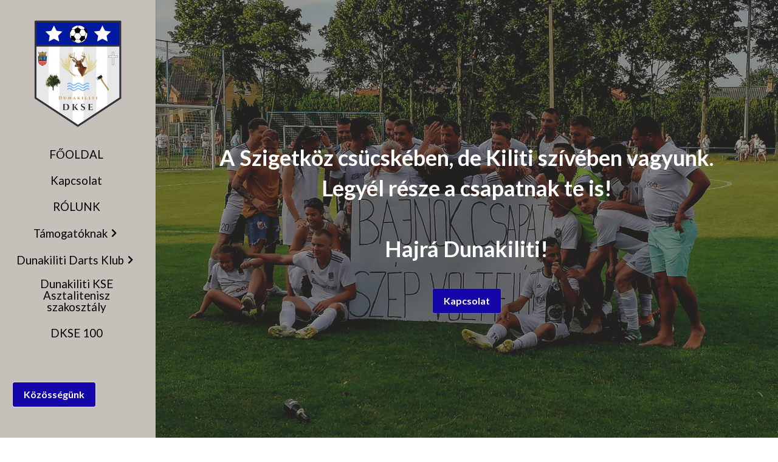

--- FILE ---
content_type: text/html; charset=utf-8
request_url: https://www.dkse.hu/
body_size: 91889
content:
<!-- Powered by Strikingly.com 4 (1) Jan 27, 2026 at 09:21-->
<!DOCTYPE html>
<html itemscope itemtype='http://schema.org/WebPage' lang='en' xmlns:og='http://ogp.me/ns#' xmlns='http://www.w3.org/1999/xhtml'>
<head>
<title>DKSE</title>
<!-- removing_gon has activated 100%, so we add not_removing_gon rollout for specific user -->
<script>
//<![CDATA[
window.$S={};$S.app_instances=[];$S.nav=[{"name":"\/fooldal","uid":"1edabab1-b237-437d-add9-bd6c4c72a0e6","memberOnly":false,"hasPassword":false,"isHomePage":true},{"name":"\/rolunk","uid":"66036229-3ceb-4d5a-bfda-de9b4a688e33","memberOnly":false,"hasPassword":false,"isHomePage":false},{"name":"\/u16","uid":"77a46bbe-855a-4661-a57b-922a608a3969","memberOnly":false,"hasPassword":false,"isHomePage":false},{"name":"\/felnott","uid":"e85f0200-2aaf-4575-ad48-90494ca02367","memberOnly":false,"hasPassword":false,"isHomePage":false},{"name":"\/noi","uid":"b962e76c-ce23-4725-8f61-2f012890b02b","memberOnly":false,"hasPassword":false,"isHomePage":false},{"name":"\/u19","uid":"b90a200f-67e6-45c4-a257-2a3b196b906c","memberOnly":false,"hasPassword":false,"isHomePage":false},{"name":"\/cegeknek","uid":"7a5d5153-93d1-4170-b28e-a1aff0a00c43","memberOnly":false,"hasPassword":false,"isHomePage":false},{"name":"\/tao","uid":"a7edc787-9d6f-485c-9831-4ca02cd84d11","memberOnly":false,"hasPassword":false,"isHomePage":false},{"name":"\/covid-edzesek","uid":"20c5c077-6ed8-43c5-b8ae-4646af41f737","memberOnly":false,"hasPassword":false,"isHomePage":false},{"name":"\/rolunk-ddc","uid":"43dd34b3-e908-468e-9186-ac2b0a2ab97e","memberOnly":false,"hasPassword":false,"isHomePage":false},{"name":"\/versenynaptar-ddc","uid":"1730cd5e-35d9-469a-90ac-fa1e460fcb28","memberOnly":false,"hasPassword":false,"isHomePage":false},{"name":"\/kiliti-open-2024","uid":"9e0ec6d7-2bb5-488e-87f1-23ac60747282","memberOnly":false,"hasPassword":true,"isHomePage":false},{"name":"\/dkse-100","uid":"b10e1da1-12a4-4483-8342-1a648fc93008","memberOnly":false,"hasPassword":false,"isHomePage":false}];$S.conf={"SUPPORTED_CURRENCY":[{"code":"AED","symbol":"\u062f.\u0625","decimal":".","thousand":",","precision":2,"name":"United Arab Emirates Dirham"},{"code":"AFN","symbol":"\u060b","decimal":".","thousand":",","precision":2,"name":"Afghan afghani"},{"code":"ALL","symbol":"Lek","decimal":",","thousand":".","precision":2,"name":"Albanian lek"},{"code":"AMD","symbol":"\u058f","decimal":",","thousand":".","precision":2,"name":"Armenian dram"},{"code":"ANG","symbol":"\u0192","decimal":",","thousand":".","precision":2,"name":"Netherlands Antillean guilder"},{"code":"AOA","symbol":"Kz","decimal":",","thousand":".","precision":2,"name":"Angolan kwanza"},{"code":"ARS","symbol":"$","decimal":",","thousand":".","precision":2,"name":"Argentine peso"},{"code":"AUD","symbol":"A$","decimal":".","thousand":" ","precision":2,"name":"Australian Dollar"},{"code":"AWG","symbol":"\u0192","decimal":".","thousand":",","precision":2,"name":"Aruban florin"},{"code":"AZN","symbol":"\u20bc","decimal":".","thousand":",","precision":2,"name":"Azerbaijani Manat"},{"code":"BAM","symbol":"KM","decimal":",","thousand":".","precision":2,"name":"Bosnia and Herzegovina convertible mark"},{"code":"BBD","symbol":"$","decimal":".","thousand":",","precision":2,"name":"Barbadian dollar"},{"code":"BDT","symbol":"Tk","decimal":".","thousand":",","precision":2,"name":"Bangladeshi Taka"},{"code":"BGN","symbol":"\u043b\u0432","decimal":",","thousand":".","precision":2,"name":"Bulgarian lev"},{"code":"BHD","symbol":"\u062f.\u0628","decimal":".","thousand":",","precision":3,"name":"Bahraini dinar"},{"code":"BIF","symbol":"FBu","decimal":".","thousand":",","precision":0,"name":"Burundian franc"},{"code":"BMD","symbol":"$","decimal":".","thousand":",","precision":2,"name":"Bermudian dollar"},{"code":"BND","symbol":"$","decimal":".","thousand":",","precision":2,"name":"Brunei dollar"},{"code":"BOB","symbol":"$b","decimal":",","thousand":".","precision":2,"name":"Bolivian boliviano"},{"code":"BRL","symbol":"R$","decimal":",","thousand":".","precision":2,"name":"Brazilian Real","format":"%s %v"},{"code":"BSD","symbol":"$","decimal":".","thousand":",","precision":2,"name":"Bahamian dollar"},{"code":"BTN","symbol":"Nu.","decimal":".","thousand":",","precision":2,"name":"Bhutanese ngultrum"},{"code":"BWP","symbol":"P","decimal":".","thousand":",","precision":2,"name":"Botswana pula"},{"code":"BYN","symbol":"Br","decimal":".","thousand":",","precision":2,"name":"Belarusian ruble"},{"code":"BZD","symbol":"BZ$","decimal":".","thousand":",","precision":2,"name":"Belize dollar"},{"code":"CAD","symbol":"$","decimal":".","thousand":",","precision":2,"name":"Canadian Dollar"},{"code":"CDF","symbol":"FC","decimal":".","thousand":",","precision":2,"name":"Congolese franc"},{"code":"CHF","symbol":"CHF","decimal":".","thousand":"'","precision":2,"name":"Swiss Franc","format":"%s %v"},{"code":"CLP","symbol":"$","decimal":"","thousand":".","precision":0,"name":"Chilean Peso"},{"code":"CNY","symbol":"\u00a5","decimal":".","thousand":",","precision":2,"name":"Chinese Yuan"},{"code":"CRC","symbol":"\u20a1","decimal":",","thousand":".","precision":2,"name":"Costa Rican col\u00f3n"},{"code":"CUP","symbol":"$","decimal":".","thousand":",","precision":2,"name":"Cuban peso"},{"code":"CVE","symbol":"$","decimal":".","thousand":",","precision":2,"name":"Cape Verdean escudo"},{"code":"CZK","symbol":"K\u010d","decimal":",","thousand":".","precision":2,"name":"Czech Koruna","format":"%v %s"},{"code":"DJF","symbol":"Fdj","decimal":".","thousand":",","precision":0,"name":"Djiboutian franc"},{"code":"DKK","symbol":"kr","decimal":".","thousand":",","precision":2,"name":"Danish Krone","format":"%v %s"},{"code":"DOP","symbol":"RD$","decimal":".","thousand":",","precision":2,"name":"Dominican peso"},{"code":"DZD","symbol":"\u062f\u062c","decimal":",","thousand":".","precision":2,"name":"Algerian dinar"},{"code":"EGP","symbol":"E\u00a3","decimal":".","thousand":",","precision":2,"name":"Egyptian pound"},{"code":"ERN","symbol":"Nkf","decimal":".","thousand":",","precision":2,"name":"Eritrean nakfa"},{"code":"ETB","symbol":"Br","decimal":".","thousand":",","precision":2,"name":"Ethiopian birr"},{"code":"EUR","symbol":"\u20ac","decimal":",","thousand":".","precision":2,"name":"Euro","format":"%v %s"},{"code":"FJD","symbol":"$","decimal":".","thousand":",","precision":2,"name":"Fijian dollar"},{"code":"FKP","symbol":"\u00a3","decimal":".","thousand":",","precision":2,"name":"Falkland Islands pound"},{"code":"GBP","symbol":"\u00a3","decimal":".","thousand":",","precision":2,"name":"British Pound"},{"code":"GEL","symbol":"\u10da","decimal":",","thousand":".","precision":2,"name":"Georgian lari"},{"code":"GGP","symbol":"\u00a3","decimal":".","thousand":",","precision":2,"name":"Guernsey pound"},{"code":"GHS","symbol":"GH\u20b5","decimal":".","thousand":",","precision":2,"name":"Ghanaian cedi"},{"code":"GIP","symbol":"\u00a3","decimal":".","thousand":",","precision":2,"name":"Gibraltar pound"},{"code":"GMD","symbol":"D","decimal":".","thousand":",","precision":2,"name":"Gambian dalasi"},{"code":"GNF","symbol":"\u20a3","decimal":".","thousand":",","precision":0,"name":"Guinean franc"},{"code":"GTQ","symbol":"Q","decimal":".","thousand":",","precision":2,"name":"Guatemalan quetzal"},{"code":"GYD","symbol":"G$","decimal":".","thousand":",","precision":2,"name":"Guyanese dollar"},{"code":"HKD","symbol":"HK$","decimal":".","thousand":",","precision":2,"name":"Hong Kong Dollar"},{"code":"HNL","symbol":"L","decimal":".","thousand":",","precision":2,"name":"Honduran lempira"},{"code":"HRK","symbol":"kn","decimal":".","thousand":",","precision":2,"name":"Croatian kuna"},{"code":"HTG","symbol":"G","decimal":".","thousand":",","precision":2,"name":"Haitian gourde"},{"code":"HUF","symbol":"Ft","decimal":"","thousand":",","precision":0,"name":"Hungarian Forint","format":"%v %s"},{"code":"ILS","symbol":"\u20aa","decimal":".","thousand":",","precision":2,"name":"Israeli New Shekel"},{"code":"IMP","symbol":"\u00a3","decimal":".","thousand":",","precision":2,"name":"Isle of Man pound"},{"code":"INR","symbol":"\u20b9","decimal":".","thousand":",","precision":2,"name":"Indian Rupee"},{"code":"IQD","symbol":"\u062f.\u0639","decimal":".","thousand":",","precision":3,"name":"Iraqi dinar"},{"code":"IRR","symbol":"\u062a\u0648\u0645\u0627\u0646","decimal":".","thousand":",","precision":2,"name":"Iranian rial"},{"code":"ISK","symbol":"kr","decimal":",","thousand":".","precision":2,"name":"Icelandic kr\u00f3na"},{"code":"JEP","symbol":"\u00a3","decimal":".","thousand":",","precision":2,"name":"Jersey pound"},{"code":"JMD","symbol":"J$","decimal":".","thousand":",","precision":2,"name":"Jamaican Dollar"},{"code":"JOD","symbol":"JD","decimal":".","thousand":",","precision":3,"name":"Jordanian Dinar"},{"code":"JPY","symbol":"\u00a5","decimal":"","thousand":",","precision":0,"name":"Japanese Yen","format":"%s %v"},{"code":"KES","symbol":"KSh","decimal":".","thousand":",","precision":2,"name":"Kenyan shilling"},{"code":"KGS","symbol":"\u043b\u0432","decimal":",","thousand":".","precision":2,"name":"Kyrgyzstani som"},{"code":"KHR","symbol":"\u17db","decimal":".","thousand":",","precision":2,"name":"Cambodian riel"},{"code":"KMF","symbol":"CF","decimal":".","thousand":",","precision":0,"name":"Comorian franc"},{"code":"KPW","symbol":"\u20a9","decimal":".","thousand":",","precision":2,"name":"North Korean won"},{"code":"KRW","symbol":"\uc6d0","decimal":"","thousand":",","precision":0,"name":"South Korean Won","format":"%v %s"},{"code":"KWD","symbol":"\u062f.\u0643","decimal":".","thousand":",","precision":3,"name":"Kuwait dinar"},{"code":"KYD","symbol":"CI$","decimal":".","thousand":",","precision":2,"name":"Cayman Islands dollar"},{"code":"KZT","symbol":"\u20b8","decimal":",","thousand":".","precision":2,"name":"Kazakhstani tenge"},{"code":"LBP","symbol":"LL","decimal":".","thousand":",","precision":2,"name":"Lebanese pound"},{"code":"LKR","symbol":"\u20a8","decimal":".","thousand":",","precision":2,"name":"Sri Lankan rupee"},{"code":"LRD","symbol":"LR$","decimal":".","thousand":",","precision":2,"name":"Liberian dollar"},{"code":"LSL","symbol":"M","decimal":".","thousand":",","precision":2,"name":"Lesotho loti"},{"code":"LYD","symbol":"LD","decimal":".","thousand":",","precision":3,"name":"Libyan dinar"},{"code":"MAD","symbol":"\u062f.\u0645.","decimal":",","thousand":".","precision":2,"name":"Moroccan dirham"},{"code":"MDL","symbol":"L","decimal":",","thousand":".","precision":2,"name":"Moldovan leu"},{"code":"MGA","symbol":"Ar","decimal":".","thousand":",","precision":0,"name":"Malagasy ariary"},{"code":"MKD","symbol":"\u0434\u0435\u043d","decimal":",","thousand":".","precision":2,"name":"Macedonian denar"},{"code":"MMK","symbol":"Ks","decimal":".","thousand":",","precision":2,"name":"Myanmar kyat"},{"code":"MNT","symbol":"\u20ae","decimal":".","thousand":",","precision":2,"name":"Mongolian tugrik"},{"code":"MOP","symbol":"MOP$","decimal":".","thousand":",","precision":2,"name":"Macanese pataca"},{"code":"MRO","symbol":"UM","decimal":".","thousand":",","precision":2,"name":"Mauritanian Ouguiya"},{"code":"MRU","symbol":"UM","decimal":".","thousand":",","precision":2,"name":"Mauritanian ouguiya"},{"code":"MUR","symbol":"\u20a8","decimal":".","thousand":",","precision":2,"name":"Mauritian rupee"},{"code":"MVR","symbol":"Rf","decimal":".","thousand":",","precision":2,"name":"Maldivian rufiyaa"},{"code":"MWK","symbol":"K","decimal":".","thousand":",","precision":2,"name":"Malawian kwacha"},{"code":"MXN","symbol":"$","decimal":".","thousand":",","precision":2,"name":"Mexican Peso"},{"code":"MYR","symbol":"RM","decimal":".","thousand":",","precision":2,"name":"Malaysian Ringgit"},{"code":"MZN","symbol":"MT","decimal":",","thousand":".","precision":2,"name":"Mozambican metical"},{"code":"NAD","symbol":"N$","decimal":".","thousand":",","precision":2,"name":"Namibian dollar"},{"code":"NGN","symbol":"\u20a6","decimal":".","thousand":",","precision":2,"name":"Nigerian naira"},{"code":"NIO","symbol":"C$","decimal":".","thousand":",","precision":2,"name":"Nicaraguan c\u00f3rdoba"},{"code":"NOK","symbol":"kr","decimal":",","thousand":".","precision":2,"name":"Norwegian Krone","format":"%v %s"},{"code":"NPR","symbol":"\u20a8","decimal":".","thousand":",","precision":2,"name":"Nepalese rupee"},{"code":"NZD","symbol":"$","decimal":".","thousand":",","precision":2,"name":"New Zealand Dollar"},{"code":"OMR","symbol":"\u0631.\u0639.","decimal":".","thousand":",","precision":3,"name":"Omani rial"},{"code":"PAB","symbol":"B\/.","decimal":".","thousand":",","precision":2,"name":"Panamanian balboa"},{"code":"PEN","symbol":"S\/.","decimal":".","thousand":",","precision":2,"name":"Peruvian Sol"},{"code":"PGK","symbol":"K","decimal":".","thousand":",","precision":2,"name":"Papua New Guinean kina"},{"code":"PHP","symbol":"\u20b1","decimal":".","thousand":",","precision":2,"name":"Philippine Peso"},{"code":"PKR","symbol":"\u20a8","decimal":".","thousand":",","precision":2,"name":"Pakistani rupee"},{"code":"PLN","symbol":"z\u0142","decimal":",","thousand":" ","precision":2,"name":"Polish Zloty","format":"%v %s"},{"code":"PYG","symbol":"\u20b2","decimal":",","thousand":".","precision":0,"name":"Paraguayan guaran\u00ed"},{"code":"QAR","symbol":"\u0631.\u0642","decimal":".","thousand":",","precision":2,"name":"Qatari riyal"},{"code":"RON","symbol":"lei","decimal":",","thousand":".","precision":2,"name":"Romanian leu"},{"code":"RSD","symbol":"\u0434\u0438\u043d","decimal":",","thousand":".","precision":2,"name":"Serbian dinar"},{"code":"RUB","symbol":"\u20bd","decimal":",","thousand":".","precision":2,"name":"Russian Ruble","format":"%v %s"},{"code":"RWF","symbol":"FRw","decimal":".","thousand":",","precision":0,"name":"Rwandan franc"},{"code":"SAR","symbol":"\u0631.\u0633","decimal":".","thousand":",","precision":2,"name":"Saudi Arabian riyal"},{"code":"SBD","symbol":"SI$","decimal":".","thousand":",","precision":2,"name":"Solomon Islands dollar"},{"code":"SCR","symbol":"SRe","decimal":".","thousand":",","precision":2,"name":"Seychellois rupee"},{"code":"SDG","symbol":"SDG","decimal":".","thousand":",","precision":2,"name":"Sudanese pound"},{"code":"SEK","symbol":"kr","decimal":".","thousand":" ","precision":2,"name":"Swedish Krona","format":"%v %s"},{"code":"SGD","symbol":"S$","decimal":".","thousand":",","precision":2,"name":"Singapore Dollar"},{"code":"SHP","symbol":"\u00a3","decimal":".","thousand":",","precision":2,"name":"Saint Helena pound"},{"code":"SLL","symbol":"Le","decimal":".","thousand":",","precision":2,"name":"Sierra Leonean leone"},{"code":"SOS","symbol":"S","decimal":".","thousand":",","precision":2,"name":"Somali shilling"},{"code":"SRD","symbol":"$","decimal":",","thousand":".","precision":2,"name":"Surinamese dollar"},{"code":"SSP","symbol":"SS\u00a3","decimal":".","thousand":",","precision":2,"name":"South Sudanese pound"},{"code":"STD","symbol":"Db","decimal":".","thousand":",","precision":2,"name":"Sao Tomean Dobra"},{"code":"STN","symbol":"Db","decimal":".","thousand":",","precision":2,"name":"S\u00e3o Tom\u00e9 and Pr\u00edncipe dobra"},{"code":"SYP","symbol":"LS","decimal":".","thousand":",","precision":2,"name":"Syrian pound"},{"code":"SZL","symbol":"E","decimal":".","thousand":",","precision":2,"name":"Swazi lilangeni"},{"code":"THB","symbol":"\u0e3f","decimal":".","thousand":",","precision":2,"name":"Thai Baht"},{"code":"TJS","symbol":"SM","decimal":".","thousand":",","precision":2,"name":"Tajikistani somoni"},{"code":"TMT","symbol":"T","decimal":".","thousand":",","precision":2,"name":"Turkmenistan manat"},{"code":"TND","symbol":"\u062f.\u062a","decimal":".","thousand":",","precision":3,"name":"Tunisian dinar"},{"code":"TOP","symbol":"T$","decimal":".","thousand":",","precision":2,"name":"Tongan pa\u02bbanga"},{"code":"TRY","symbol":"\u20ba","decimal":".","thousand":",","precision":2,"name":"Turkish lira"},{"code":"TTD","symbol":"TT$","decimal":".","thousand":",","precision":2,"name":"Trinidad and Tobago dollar"},{"code":"TWD","symbol":"NT$","decimal":"","thousand":",","precision":0,"name":"New Taiwan Dollar"},{"code":"TZS","symbol":"Tsh","decimal":".","thousand":",","precision":2,"name":"Tanzanian shilling"},{"code":"UAH","symbol":"\u20b4","decimal":".","thousand":",","precision":2,"name":"Ukrainian hryvnia"},{"code":"UGX","symbol":"USh","decimal":".","thousand":",","precision":2,"name":"Ugandan shilling"},{"code":"USD","symbol":"$","decimal":".","thousand":",","precision":2,"name":"United States Dollar"},{"code":"UYU","symbol":"$U","decimal":",","thousand":".","precision":2,"name":"Uruguayan peso"},{"code":"UZS","symbol":"\u043b\u0432","decimal":",","thousand":".","precision":2,"name":"Uzbekistani so\u02bbm"},{"code":"VES","symbol":"Bs.S.","decimal":".","thousand":",","precision":2,"name":"Venezuelan bol\u00edvar soberano"},{"code":"VUV","symbol":"VT","decimal":".","thousand":",","precision":0,"name":"Vanuatu vatu"},{"code":"WST","symbol":"WS$","decimal":".","thousand":",","precision":2,"name":"Samoan t\u0101l\u0101"},{"code":"XAF","symbol":"FCFA","decimal":".","thousand":",","precision":0,"name":"Central African CFA franc"},{"code":"XCD","symbol":"EC$","decimal":".","thousand":",","precision":2,"name":"East Caribbean dollar"},{"code":"XDR","symbol":"SDR","decimal":".","thousand":"","precision":0,"name":"Special drawing rights"},{"code":"XOF","symbol":"CFA","decimal":".","thousand":",","precision":0,"name":"West African CFA franc"},{"code":"XPF","symbol":"\u20a3","decimal":".","thousand":",","precision":0,"name":"CFP franc"},{"code":"YER","symbol":"\u0631.\u064a","decimal":".","thousand":",","precision":2,"name":"Yemeni rial"},{"code":"ZAR","symbol":"R","decimal":".","thousand":",","precision":2,"name":"South African Rand"},{"code":"ZMW","symbol":"K","decimal":",","thousand":".","precision":2,"name":"Zambian kwacha"},{"code":"IDR","symbol":"Rp ","decimal":"","thousand":".","precision":0,"name":"Indonesian Rupiah"},{"code":"VND","symbol":"\u20ab","decimal":"","thousand":".","precision":0,"name":"Vietnamese Dong","format":"%v%s"},{"code":"LAK","symbol":"\u20ad","decimal":".","thousand":",","precision":2,"name":"Lao kip"},{"code":"COP","symbol":"$","decimal":".","thousand":",","precision":0,"name":"Colombian Peso"}],"pages_show_static_path":"https:\/\/static-assets.strikinglycdn.com\/pages_show_static-b16d0a512ca17cfdc3358b2e2ec5ea2c077cffa07aa758676326775e83432b22.js","keenio_collection":"strikingly_pageviews","keenio_collection_sharding":"strikingly_pageviews-11700001-11800000","keenio_pbs_impression_collection":"strikingly_pbs_impression","keenio_pbs_conversion_collection":"strikingly_pbs_conversion","keenio_pageservice_imageshare_collection":"strikingly_pageservice_imageshare","keenio_page_socialshare_collection":"strikingly_page_socialshare","keenio_page_framing_collection":"strikingly_page_framing","keenio_file_download_collection":"strikingly_file_download","keenio_ecommerce_buyer_landing":"strikingly_ecommerce_buyer_landing","keenio_ecommerce_buyer_viewed_checkout_dialog":"strikingly_ecommerce_buyer_viewed_checkout_dialog","keenio_ecommerce_buyer_completed_shipping_address":"strikingly_ecommerce_buyer_completed_shipping_address","keenio_ecommerce_buyer_selected_payment_method":"strikingly_ecommerce_buyer_selected_payment_method","keenio_ecommerce_buyer_canceled_order":"strikingly_ecommerce_buyer_canceled_order","keenio_ecommerce_buyer_added_item_to_cart":"strikingly_ecommerce_buyer_added_item_to_cart","keenio_events_collection":"strikingly_events","is_screenshot_rendering":false,"ecommerce_stripe_alipay":false,"headless_render":null,"wx_instant_follow":false,"is_google_analytics_enabled":true,"is_strikingly_analytics_enabled":true,"is_from_site_to_app":false,"is_weitie":false,"weitie_post_id":null,"weitie_meta_info":null,"weitie_slogan":"\u65e0\u9700\u6ce8\u518c\u7684\u53d1\u5e16\u795e\u5668","gdpr_compliance_feature":true,"strikingly_live_chat_settings":null,"FACEBOOK_APP_ID":"138736959550286","FACEBOOK_PERMS":"email"};$S.fonts=null;$S.live_site=true;$S.user_meta={"user_type":"reseller","live_chat_branding":false,"oneClickShareInfo":null};$S.global_conf={"premium_apps":["HtmlApp","EcwidApp","MailChimpApp","CeleryApp","LocuApp"],"environment":"production","env":"production","host_suffix":"strikingly.com","asset_url":"https:\/\/static-assets.strikinglycdn.com","locale":"en","in_china":false,"country_code":null,"browser_locale":null,"is_sxl":false,"china_optimization":false,"enable_live_chat":true,"enable_internal_footer_layout":["33212390","11376106","13075825","12954266","11479862","28250243","28142805","28250455","28250492","23063547","28250512","23063531","28250538","28250791","23063511","28250526","28250588","28250582","28250575","28250570","23063556","28250565","13128850","13075827","13033035","13107039","12989659","12954536","13029321","12967243","12935703","13128849","189186","23559408","22317661","23559972","23559402","23559419","23559961","23559424","23568836","23559400","23559427","23559394","23559955","23559949","23568824","23559953","22317663","13032471","13070869","13107041","13100761","13100763","13039483","12989656","12935476","13029732","13070868","13115975","13115977","12967468"],"user_image_cdn":{"qn":"\/\/user-assets.sxlcdn.com","s":"\/\/custom-images.strikinglycdn.com"},"GROWINGIO_API_KEY":null,"BAIDU_API_KEY":null,"SEGMENTIO_API_KEY":"eb3txa37hi","FACEBOOK_APP_ID":"138736959550286","WECHAT_APP_ID":null,"WECHAT_MP_APP_ID":"","KEEN_IO_PROJECT_ID":"5317e03605cd66236a000002","KEEN_IO_WRITE_KEY":"[base64]","FIREBASE_URL":"bobcat.firebaseIO.com","CLOUDINARY_CLOUD_NAME":"hrscywv4p","CLOUDINARY_PRESET":"oxbxiyxl","rollout":{"background_for_all_sections":false,"crm_livechat":true,"stripe_payer_email":false,"stripe_alipay":true,"stripe_wechatpay":true,"stripe_afterpay":true,"stripe_klarna":true,"paynow_unionpay":true,"tw_payment_registration_upgrade":true,"new_checkout_design":true,"checkout_form_integration":true,"s6_feature":true,"customize_image_appearance":true,"advanced_section_layout_setting":true,"google_invisible_recaptcha":true,"invisible_hcaptcha":false,"show_dummy_data_in_editor":true,"show_dummy_data_in_cro_editor":true,"mobile_editor_2023":true,"mobile_editor_2023_part3":true,"vertical_alignment_2023":true,"enable_migrate_page_data":true,"enable_section_smart_binding":true,"portfolio_region_options":false,"domain_connection_v2":true,"new_blog_editor":true,"new_blog_editor_disabled":false,"draft_editor":true,"disable_draft_editor":false,"new_blog_layout":true,"new_store_layout":true,"gallery_section_2021":true,"strikingly_618":false,"nav_2021":true,"can_use_section_default_format":true,"can_use_section_text_align":true,"section_improvements_part1":true,"nav_2021_off":false,"nav_2023":true,"delay_gon":false,"shake_ssr_gon":false,"feature_list_2023":true,"pbs_i18n":true,"support_sca":false,"dlz_badge":false,"show_kickstart_entry_in_dashboard_support_widget":true,"need_html_custom_code_review":true,"has_hydrated_sections":false,"show_support_widget_in_live_site":false,"wechat_sharing":false,"new_wechat_oauth":false,"midtrans_payments":false,"pbs_variation_b":true,"all_currencies":true,"language_region_redirect_options":false,"portfolio_addon_items":false,"custom_review_v2":false},"cookie_categories":{"necessary":["_claim_popup_ref","member_name","authenticationToken","_pbs_i18n_ab_test","__strk_cookie_notification","__is_open_strk_necessary_cookie","__is_open_strk_analytics_cookie","__is_open_strk_preferences_cookie","site_id","crm_chat_token","authenticationToken","member_id","page_nocache","page_password","page_password_uid","return_path_after_verification","return_path_after_page_verification","is_submitted_all"],"preferences":["__strk_cookie_comment_name","__strk_cookie_comment_email"],"analytics":["__strk_session_id"]},"WEITIE_APP_ID":null,"WEITIE_MP_APP_ID":null,"BUGSNAG_FE_API_KEY":"","BUGSNAG_FE_JS_RELEASE_STAGE":"production","google":{"recaptcha_v2_client_key":"6LeRypQbAAAAAGgaIHIak2L7UaH4Mm3iS6Tpp7vY","recaptcha_v2_invisible_client_key":"6LdmtBYdAAAAAJmE1hETf4IHoUqXQaFuJxZPO8tW"},"hcaptcha":{"hcaptcha_checkbox_key":"cd7ccab0-57ca-49aa-98ac-db26473a942a","hcaptcha_invisible_key":"65400c5a-c122-4648-971c-9f7e931cd872"},"kickstart_locale_selection":{"en":"100","de":"100","es":"100","fr":"100","it":"100","nl":"100","pt-BR":"100","fi":"100","no":"100","sv":"100","pl":"100","cs":"100","ro":"100","ar":"100","id":"100","vi":"0","ja":"100","zh-CN":"100","zh-TW":"100"},"honeypot":"8056deb9"};$S.country_list={"europe":{"name":"Europe","continent":"europe"},"asia":{"name":"Asia","continent":"asia"},"northamerica":{"name":"North America","continent":"northamerica"},"southamerica":{"name":"South America","continent":"southamerica"},"australia":{"name":"Australia","continent":"australia"},"antarctica":{"name":"Antarctica","continent":"antarctica"},"africa":{"name":"Africa","continent":"africa"},"ad":{"name":"Andorra","continent":"europe"},"ae":{"name":"United Arab Emirates","continent":"asia"},"af":{"name":"Afghanistan","continent":"asia"},"ag":{"name":"Antigua and Barbuda","continent":"northamerica"},"ai":{"name":"Anguilla","continent":"northamerica"},"al":{"name":"Albania","continent":"europe"},"am":{"name":"Armenia","continent":"asia"},"an":{"name":"Netherlands Antilles","continent":"northamerica"},"ao":{"name":"Angola","continent":"africa"},"aq":{"name":"Antarctica","continent":"antarctica"},"ar":{"name":"Argentina","continent":"southamerica"},"as":{"name":"American Samoa","continent":"australia"},"at":{"name":"Austria","continent":"europe"},"au":{"name":"Australia","continent":"australia"},"aw":{"name":"Aruba","continent":"northamerica"},"ax":{"name":"\u00c5land Islands","continent":"europe"},"az":{"name":"Azerbaijan","continent":"asia"},"ba":{"name":"Bosnia and Herzegovina","continent":"europe"},"bb":{"name":"Barbados","continent":"northamerica"},"bd":{"name":"Bangladesh","continent":"asia"},"be":{"name":"Belgium","continent":"europe"},"bf":{"name":"Burkina Faso","continent":"africa"},"bg":{"name":"Bulgaria","continent":"europe"},"bh":{"name":"Bahrain","continent":"asia"},"bi":{"name":"Burundi","continent":"africa"},"bj":{"name":"Benin","continent":"africa"},"bl":{"name":"Saint Barth\u00e9lemy","continent":"northamerica"},"bm":{"name":"Bermuda","continent":"northamerica"},"bn":{"name":"Brunei Darussalam","continent":"asia"},"bo":{"name":"Bolivia","continent":"southamerica"},"bq":{"name":"Bonaire, Sint Eustatius and Saba","continent":"northamerica"},"br":{"name":"Brazil","continent":"southamerica"},"bs":{"name":"Bahamas","continent":"northamerica"},"bt":{"name":"Bhutan","continent":"asia"},"bv":{"name":"Bouvet Island","continent":"antarctica"},"bw":{"name":"Botswana","continent":"africa"},"by":{"name":"Belarus","continent":"europe"},"bz":{"name":"Belize","continent":"northamerica"},"ca":{"name":"Canada","continent":"northamerica"},"cc":{"name":"Cocos (Keeling) Islands","continent":"asia"},"cd":{"name":"Congo, The Democratic Republic Of The","continent":"africa"},"cf":{"name":"Central African Republic","continent":"africa"},"cg":{"name":"Congo","continent":"africa"},"ch":{"name":"Switzerland","continent":"europe"},"ci":{"name":"C\u00f4te D'Ivoire","continent":"africa"},"ck":{"name":"Cook Islands","continent":"australia"},"cl":{"name":"Chile","continent":"southamerica"},"cm":{"name":"Cameroon","continent":"africa"},"cn":{"name":"China","continent":"asia"},"co":{"name":"Colombia","continent":"southamerica"},"cr":{"name":"Costa Rica","continent":"northamerica"},"cu":{"name":"Cuba","continent":"northamerica"},"cv":{"name":"Cape Verde","continent":"africa"},"cw":{"name":"Cura\u00e7ao","continent":"northamerica"},"cx":{"name":"Christmas Island","continent":"asia"},"cy":{"name":"Cyprus","continent":"asia"},"cz":{"name":"Czech Republic","continent":"europe"},"de":{"name":"Germany","continent":"europe"},"dj":{"name":"Djibouti","continent":"africa"},"dk":{"name":"Denmark","continent":"europe"},"dm":{"name":"Dominica","continent":"northamerica"},"do":{"name":"Dominican Republic","continent":"northamerica"},"dz":{"name":"Algeria","continent":"africa"},"ec":{"name":"Ecuador","continent":"southamerica"},"ee":{"name":"Estonia","continent":"europe"},"eg":{"name":"Egypt","continent":"africa"},"eh":{"name":"Western Sahara","continent":"africa"},"er":{"name":"Eritrea","continent":"africa"},"es":{"name":"Spain","continent":"europe"},"et":{"name":"Ethiopia","continent":"africa"},"fi":{"name":"Finland","continent":"europe"},"fj":{"name":"Fiji","continent":"australia"},"fk":{"name":"Falkland Islands (Malvinas)","continent":"southamerica"},"fm":{"name":"Micronesia, Federated States Of","continent":"australia"},"fo":{"name":"Faroe Islands","continent":"europe"},"fr":{"name":"France","continent":"europe"},"ga":{"name":"Gabon","continent":"africa"},"gb":{"name":"United Kingdom","continent":"europe"},"gd":{"name":"Grenada","continent":"northamerica"},"ge":{"name":"Georgia","continent":"asia"},"gf":{"name":"French Guiana","continent":"southamerica"},"gg":{"name":"Guernsey","continent":"europe"},"gh":{"name":"Ghana","continent":"africa"},"gi":{"name":"Gibraltar","continent":"europe"},"gl":{"name":"Greenland","continent":"northamerica"},"gm":{"name":"Gambia","continent":"africa"},"gn":{"name":"Guinea","continent":"africa"},"gp":{"name":"Guadeloupe","continent":"northamerica"},"gq":{"name":"Equatorial Guinea","continent":"africa"},"gr":{"name":"Greece","continent":"europe"},"gs":{"name":"South Georgia and the South Sandwich Islands","continent":"antarctica"},"gt":{"name":"Guatemala","continent":"northamerica"},"gu":{"name":"Guam","continent":"australia"},"gw":{"name":"Guinea-Bissau","continent":"africa"},"gy":{"name":"Guyana","continent":"southamerica"},"hk":{"name":"Hong Kong SAR China","continent":"asia"},"hm":{"name":"Heard and McDonald Islands","continent":"antarctica"},"hn":{"name":"Honduras","continent":"northamerica"},"hr":{"name":"Croatia","continent":"europe"},"ht":{"name":"Haiti","continent":"northamerica"},"hu":{"name":"Hungary","continent":"europe"},"id":{"name":"Indonesia","continent":"asia"},"ie":{"name":"Ireland","continent":"europe"},"il":{"name":"Israel","continent":"asia"},"im":{"name":"Isle of Man","continent":"europe"},"in":{"name":"India","continent":"asia"},"io":{"name":"British Indian Ocean Territory","continent":"asia"},"iq":{"name":"Iraq","continent":"asia"},"ir":{"name":"Iran, Islamic Republic Of","continent":"asia"},"is":{"name":"Iceland","continent":"europe"},"it":{"name":"Italy","continent":"europe"},"je":{"name":"Jersey","continent":"europe"},"jm":{"name":"Jamaica","continent":"northamerica"},"jo":{"name":"Jordan","continent":"asia"},"jp":{"name":"Japan","continent":"asia"},"ke":{"name":"Kenya","continent":"africa"},"kg":{"name":"Kyrgyzstan","continent":"asia"},"kh":{"name":"Cambodia","continent":"asia"},"ki":{"name":"Kiribati","continent":"australia"},"km":{"name":"Comoros","continent":"africa"},"kn":{"name":"Saint Kitts And Nevis","continent":"northamerica"},"kp":{"name":"Korea, Democratic People's Republic Of","continent":"asia"},"kr":{"name":"Korea, Republic of","continent":"asia"},"kw":{"name":"Kuwait","continent":"asia"},"ky":{"name":"Cayman Islands","continent":"northamerica"},"kz":{"name":"Kazakhstan","continent":"asia"},"la":{"name":"Lao People's Democratic Republic","continent":"asia"},"lb":{"name":"Lebanon","continent":"asia"},"lc":{"name":"Saint Lucia","continent":"northamerica"},"li":{"name":"Liechtenstein","continent":"europe"},"lk":{"name":"Sri Lanka","continent":"asia"},"lr":{"name":"Liberia","continent":"africa"},"ls":{"name":"Lesotho","continent":"africa"},"lt":{"name":"Lithuania","continent":"europe"},"lu":{"name":"Luxembourg","continent":"europe"},"lv":{"name":"Latvia","continent":"europe"},"ly":{"name":"Libya","continent":"africa"},"ma":{"name":"Morocco","continent":"africa"},"mc":{"name":"Monaco","continent":"europe"},"md":{"name":"Moldova, Republic of","continent":"europe"},"me":{"name":"Montenegro","continent":"europe"},"mf":{"name":"Saint Martin","continent":"northamerica"},"mg":{"name":"Madagascar","continent":"africa"},"mh":{"name":"Marshall Islands","continent":"australia"},"mk":{"name":"North Macedonia","continent":"europe"},"ml":{"name":"Mali","continent":"africa"},"mm":{"name":"Myanmar","continent":"asia"},"mn":{"name":"Mongolia","continent":"asia"},"mo":{"name":"Macao SAR China","continent":"asia"},"mp":{"name":"Northern Mariana Islands","continent":"australia"},"mq":{"name":"Martinique","continent":"northamerica"},"mr":{"name":"Mauritania","continent":"africa"},"ms":{"name":"Montserrat","continent":"northamerica"},"mt":{"name":"Malta","continent":"europe"},"mu":{"name":"Mauritius","continent":"africa"},"mv":{"name":"Maldives","continent":"asia"},"mw":{"name":"Malawi","continent":"africa"},"mx":{"name":"Mexico","continent":"northamerica"},"my":{"name":"Malaysia","continent":"asia"},"mz":{"name":"Mozambique","continent":"africa"},"na":{"name":"Namibia","continent":"africa"},"nc":{"name":"New Caledonia","continent":"australia"},"ne":{"name":"Niger","continent":"africa"},"nf":{"name":"Norfolk Island","continent":"australia"},"ng":{"name":"Nigeria","continent":"africa"},"ni":{"name":"Nicaragua","continent":"northamerica"},"nl":{"name":"Netherlands","continent":"europe"},"no":{"name":"Norway","continent":"europe"},"np":{"name":"Nepal","continent":"asia"},"nr":{"name":"Nauru","continent":"australia"},"nu":{"name":"Niue","continent":"australia"},"nz":{"name":"New Zealand","continent":"australia"},"om":{"name":"Oman","continent":"asia"},"pa":{"name":"Panama","continent":"northamerica"},"pe":{"name":"Peru","continent":"southamerica"},"pf":{"name":"French Polynesia","continent":"australia"},"pg":{"name":"Papua New Guinea","continent":"australia"},"ph":{"name":"Philippines","continent":"asia"},"pk":{"name":"Pakistan","continent":"asia"},"pl":{"name":"Poland","continent":"europe"},"pm":{"name":"Saint Pierre And Miquelon","continent":"northamerica"},"pn":{"name":"Pitcairn","continent":"australia"},"pr":{"name":"Puerto Rico","continent":"northamerica"},"ps":{"name":"Palestine, State of","continent":"asia"},"pt":{"name":"Portugal","continent":"europe"},"pw":{"name":"Palau","continent":"australia"},"py":{"name":"Paraguay","continent":"southamerica"},"qa":{"name":"Qatar","continent":"asia"},"re":{"name":"R\u00e9union","continent":"africa"},"ro":{"name":"Romania","continent":"europe"},"rs":{"name":"Serbia","continent":"europe"},"ru":{"name":"Russian Federation","continent":"europe"},"rw":{"name":"Rwanda","continent":"africa"},"sa":{"name":"Saudi Arabia","continent":"asia"},"sb":{"name":"Solomon Islands","continent":"australia"},"sc":{"name":"Seychelles","continent":"africa"},"sd":{"name":"Sudan","continent":"africa"},"se":{"name":"Sweden","continent":"europe"},"sg":{"name":"Singapore","continent":"asia"},"sh":{"name":"Saint Helena","continent":"africa"},"si":{"name":"Slovenia","continent":"europe"},"sj":{"name":"Svalbard And Jan Mayen","continent":"europe"},"sk":{"name":"Slovakia","continent":"europe"},"sl":{"name":"Sierra Leone","continent":"africa"},"sm":{"name":"San Marino","continent":"europe"},"sn":{"name":"Senegal","continent":"africa"},"so":{"name":"Somalia","continent":"africa"},"sr":{"name":"Suriname","continent":"southamerica"},"ss":{"name":"South Sudan","continent":"africa"},"st":{"name":"Sao Tome and Principe","continent":"africa"},"sv":{"name":"El Salvador","continent":"northamerica"},"sx":{"name":"Sint Maarten","continent":"northamerica"},"sy":{"name":"Syrian Arab Republic","continent":"asia"},"sz":{"name":"Swaziland","continent":"africa"},"tc":{"name":"Turks and Caicos Islands","continent":"northamerica"},"td":{"name":"Chad","continent":"africa"},"tf":{"name":"French Southern Territories","continent":"antarctica"},"tg":{"name":"Togo","continent":"africa"},"th":{"name":"Thailand","continent":"asia"},"tj":{"name":"Tajikistan","continent":"asia"},"tk":{"name":"Tokelau","continent":"australia"},"tl":{"name":"Timor-Leste","continent":"asia"},"tm":{"name":"Turkmenistan","continent":"asia"},"tn":{"name":"Tunisia","continent":"africa"},"to":{"name":"Tonga","continent":"australia"},"tr":{"name":"Turkey","continent":"europe"},"tt":{"name":"Trinidad and Tobago","continent":"northamerica"},"tv":{"name":"Tuvalu","continent":"australia"},"tw":{"name":"Taiwan","continent":"asia"},"tz":{"name":"Tanzania, United Republic of","continent":"africa"},"ua":{"name":"Ukraine","continent":"europe"},"ug":{"name":"Uganda","continent":"africa"},"um":{"name":"United States Minor Outlying Islands","continent":"australia"},"us":{"name":"United States","continent":"northamerica"},"uy":{"name":"Uruguay","continent":"southamerica"},"uz":{"name":"Uzbekistan","continent":"asia"},"va":{"name":"Holy See (Vatican City State)","continent":"europe"},"vc":{"name":"Saint Vincent And The Grenadines","continent":"northamerica"},"ve":{"name":"Venezuela, Bolivarian Republic of","continent":"southamerica"},"vg":{"name":"Virgin Islands, British","continent":"northamerica"},"vi":{"name":"Virgin Islands, U.S.","continent":"northamerica"},"vn":{"name":"Vietnam","continent":"asia"},"vu":{"name":"Vanuatu","continent":"australia"},"wf":{"name":"Wallis and Futuna","continent":"australia"},"ws":{"name":"Samoa","continent":"australia"},"ye":{"name":"Yemen","continent":"asia"},"yt":{"name":"Mayotte","continent":"africa"},"za":{"name":"South Africa","continent":"africa"},"zm":{"name":"Zambia","continent":"africa"},"zw":{"name":"Zimbabwe","continent":"africa"}};$S.state_list={"us":[{"name":"Alabama","abbr":"AL"},{"name":"Alaska","abbr":"AK"},{"name":"American Samoa","abbr":"AS"},{"name":"Arizona","abbr":"AZ"},{"name":"Arkansas","abbr":"AR"},{"name":"California","abbr":"CA"},{"name":"Colorado","abbr":"CO"},{"name":"Connecticut","abbr":"CT"},{"name":"Delaware","abbr":"DE"},{"name":"District of Columbia","abbr":"DC"},{"name":"Florida","abbr":"FL"},{"name":"Georgia","abbr":"GA"},{"name":"Guam","abbr":"GU"},{"name":"Hawaii","abbr":"HI"},{"name":"Idaho","abbr":"ID"},{"name":"Illinois","abbr":"IL"},{"name":"Indiana","abbr":"IN"},{"name":"Iowa","abbr":"IA"},{"name":"Kansas","abbr":"KS"},{"name":"Kentucky","abbr":"KY"},{"name":"Louisiana","abbr":"LA"},{"name":"Maine","abbr":"ME"},{"name":"Maryland","abbr":"MD"},{"name":"Massachusetts","abbr":"MA"},{"name":"Michigan","abbr":"MI"},{"name":"Minnesota","abbr":"MN"},{"name":"Mississippi","abbr":"MS"},{"name":"Missouri","abbr":"MO"},{"name":"Montana","abbr":"MT"},{"name":"Nebraska","abbr":"NE"},{"name":"Nevada","abbr":"NV"},{"name":"New Hampshire","abbr":"NH"},{"name":"New Jersey","abbr":"NJ"},{"name":"New Mexico","abbr":"NM"},{"name":"New York","abbr":"NY"},{"name":"North Carolina","abbr":"NC"},{"name":"North Dakota","abbr":"ND"},{"name":"Northern Mariana Islands","abbr":"MP"},{"name":"Ohio","abbr":"OH"},{"name":"Oklahoma","abbr":"OK"},{"name":"Oregon","abbr":"OR"},{"name":"Pennsylvania","abbr":"PA"},{"name":"Puerto Rico","abbr":"PR"},{"name":"Rhode Island","abbr":"RI"},{"name":"South Carolina","abbr":"SC"},{"name":"South Dakota","abbr":"SD"},{"name":"Tennessee","abbr":"TN"},{"name":"Texas","abbr":"TX"},{"name":"Utah","abbr":"UT"},{"name":"Vermont","abbr":"VT"},{"name":"Virgin Islands","abbr":"VI"},{"name":"Virginia","abbr":"VA"},{"name":"Washington","abbr":"WA"},{"name":"West Virginia","abbr":"WV"},{"name":"Wisconsin","abbr":"WI"},{"name":"Wyoming","abbr":"WY"}],"ca":[{"name":"Alberta","abbr":"AB"},{"name":"British Columbia","abbr":"BC"},{"name":"Manitoba","abbr":"MB"},{"name":"New Brunswick","abbr":"NB"},{"name":"Newfoundland and Labrador","abbr":"NL"},{"name":"Nova Scotia","abbr":"NS"},{"name":"Northwest Territories","abbr":"NT"},{"name":"Nunavut","abbr":"NU"},{"name":"Ontario","abbr":"ON"},{"name":"Prince Edward Island","abbr":"PE"},{"name":"Quebec","abbr":"QC"},{"name":"Saskatchewan","abbr":"SK"},{"name":"Yukon","abbr":"YT"}],"cn":[{"name":"Beijing","abbr":"Beijing"},{"name":"Tianjin","abbr":"Tianjin"},{"name":"Hebei","abbr":"Hebei"},{"name":"Shanxi","abbr":"Shanxi"},{"name":"Nei Mongol","abbr":"Nei Mongol"},{"name":"Liaoning","abbr":"Liaoning"},{"name":"Jilin","abbr":"Jilin"},{"name":"Heilongjiang","abbr":"Heilongjiang"},{"name":"Shanghai","abbr":"Shanghai"},{"name":"Jiangsu","abbr":"Jiangsu"},{"name":"Zhejiang","abbr":"Zhejiang"},{"name":"Anhui","abbr":"Anhui"},{"name":"Fujian","abbr":"Fujian"},{"name":"Jiangxi","abbr":"Jiangxi"},{"name":"Shandong","abbr":"Shandong"},{"name":"Henan","abbr":"Henan"},{"name":"Hubei","abbr":"Hubei"},{"name":"Hunan","abbr":"Hunan"},{"name":"Guangdong","abbr":"Guangdong"},{"name":"Guangxi","abbr":"Guangxi"},{"name":"Hainan","abbr":"Hainan"},{"name":"Chongqing","abbr":"Chongqing"},{"name":"Sichuan","abbr":"Sichuan"},{"name":"Guizhou","abbr":"Guizhou"},{"name":"Yunnan","abbr":"Yunnan"},{"name":"Xizang","abbr":"Xizang"},{"name":"Shaanxi","abbr":"Shaanxi"},{"name":"Gansu","abbr":"Gansu"},{"name":"Qinghai","abbr":"Qinghai"},{"name":"Ningxia","abbr":"Ningxia"},{"name":"Xinjiang","abbr":"Xinjiang"}]};$S.stores={"fonts_v2":[{"name":"lato","fontType":"google","displayName":"Lato","cssValue":"lato, helvetica","settings":{"weight":"300,400,700,300italic,400italic,700italic"},"hidden":false,"cssFallback":"sans-serif","disableBody":false,"isSuggested":true},{"name":"montserrat","fontType":"google","displayName":"Montserrat","cssValue":"montserrat, helvetica","settings":{"weight":"400,700"},"hidden":false,"cssFallback":"sans-serif","disableBody":null,"isSuggested":true}],"showStatic":{"footerLogoSeoData":{"anchor_link":"https:\/\/www.strikingly.com\/?ref=logo\u0026permalink=puce-panda-1krvr0\u0026custom_domain=www.dkse.hu\u0026utm_campaign=footer_pbs\u0026utm_content=https%3A%2F%2Fwww.dkse.hu%2F\u0026utm_medium=user_page\u0026utm_source=1374627\u0026utm_term=pbs_b","anchor_text":"Free website builder"},"isEditMode":false},"pageData":{"type":"Site","id":"f_29ae9bb3-6b46-43f3-aea2-d1b263b8450d","defaultValue":null,"horizontal":false,"fixedSocialMedia":false,"new_page":true,"showMobileNav":true,"showCookieNotification":false,"useSectionDefaultFormat":true,"useSectionImprovementsPart1":true,"showTermsAndConditions":true,"showPrivacyPolicy":true,"activateGDPRCompliance":true,"multi_pages":true,"live_chat":false,"isFullScreenOnlyOneSection":true,"showNav":true,"showFooter":true,"showStrikinglyLogo":false,"showNavigationButtons":false,"showShoppingCartIcon":true,"showButtons":true,"navFont":"","titleFont":"lato","logoFont":"","bodyFont":"lato","buttonFont":"lato","headingFont":"lato","bodyFontWeight":null,"theme":"fresh","templateVariation":"","templatePreset":"","termsText":"Ide j\u00f6n a terms and conditions","privacyPolicyText":"Ide j\u00f6n a Felhaszn\u00e1l\u00e1si felt\u00e9telek","fontPreset":null,"GDPRHtml":null,"pages":[{"type":"Page","id":"f_34754caf-028e-486f-99fa-b1cced1d2096","defaultValue":null,"sections":[{"type":"Slide","id":"f_b5fdc96e-f6eb-4cba-8b69-0a835ee61fea","defaultValue":true,"template_id":null,"template_name":"signup_form","template_version":null,"components":{"background1":{"type":"Background","id":"f_b59235ae-3b21-43d6-85b7-5bf469d3e3df","defaultValue":false,"url":"!","textColor":"overlay","backgroundVariation":"","sizing":"cover","userClassName":"","linkUrl":null,"linkTarget":null,"videoUrl":"","videoHtml":"","storageKey":"1356543\/861596_13842","storage":"s","format":"png","h":1500,"w":1459,"s":3876853,"useImage":true,"noCompression":null,"focus":null,"backgroundColor":null},"text1":{"type":"RichText","id":"f_cd764805-0925-46f8-b625-db2f03bf3e9d","defaultValue":false,"alignment":null,"value":"\u003cp style=\"font-size: 80%;\"\u003e\u00a0\u003c\/p\u003e\u003cp style=\"font-size: 100%;\"\u003e\u003cstrong\u003eA Szigetk\u00f6z cs\u00fccsk\u00e9ben, de Kiliti sz\u00edv\u00e9ben vagyunk.\u003c\/strong\u003e\u003c\/p\u003e\u003cp style=\"font-size: 100%;\"\u003e\u003cstrong\u003eLegy\u00e9l r\u00e9sze a csapatnak te is!\u003c\/strong\u003e\u003c\/p\u003e\u003cp style=\"font-size: 100%;\"\u003e\u00a0\u003c\/p\u003e\u003cp style=\"font-size: 100%;\"\u003e\u003cstrong\u003eHajr\u00e1 Dunakiliti!\u003c\/strong\u003e\u003c\/p\u003e","backupValue":null,"version":1},"text2":{"type":"RichText","id":"f_7d578aec-b2fa-4be3-a1d7-be7f05ea1bc4","defaultValue":false,"alignment":null,"value":"","backupValue":null,"version":1},"media1":{"type":"Media","id":"f_ddad1303-502d-4be7-8e31-3fd464cd0bd6","defaultValue":true,"video":{"type":"Video","id":"f_6311837a-a7a5-471e-bd3a-7fc9d142e97c","defaultValue":true,"html":"","url":"https:\/\/vimeo.com\/18150336","thumbnail_url":null,"maxwidth":700,"description":null},"image":{"type":"Image","id":"f_becb72e6-80b5-44a7-a377-8869ff7654ea","defaultValue":true,"link_url":null,"thumb_url":"\/\/uploads.strikinglycdn.com\/static\/backgrounds\/striking-pack-3\/7.jpg","url":"\/\/uploads.strikinglycdn.com\/static\/sections\/iphone6-1.png","caption":"","description":"","storageKey":null,"storage":null,"storagePrefix":null,"format":null,"h":470,"w":250,"s":null,"new_target":true,"noCompression":null,"cropMode":null,"focus":{}},"current":"image"},"slideSettings":{"type":"SlideSettings","id":"f_157b2faf-4068-4b09-8861-f0da8ab1a073","defaultValue":true,"show_nav":true,"show_nav_multi_mode":false,"nameChanged":true,"hidden_section":false,"name":"F\u0151oldal","sync_key":null,"layout_variation":"button-noImage","display_settings":{},"padding":{},"layout_config":{}},"email1":{"type":"EmailForm","id":"f_66ecbcea-e160-4e95-a519-810e469ee2fa","defaultValue":true,"hideMessageBox":false,"hide_name":false,"hide_email":false,"hide_phone_number":true,"openInNewTab":null,"member_registration":null,"name_label":"Name","form_name_label":null,"email_label":"Email","phone_number_label":"Phone","message_label":"Message","submit_label":"Register","thanksMessage":"Thanks for your submission!","recipient":"","label":"","redirectLink":null,"connectedFormServices":{}},"image1":{"type":"Image","id":"f_1ab7090a-ca62-4d45-bf94-a9f57fb8426d","defaultValue":true,"link_url":null,"thumb_url":null,"url":"\/\/assets.strikingly.com\/static\/icons\/app-badges\/apple-ios.png","caption":"","description":"","storageKey":null,"storage":null,"storagePrefix":null,"format":null,"h":51,"w":183,"s":null,"new_target":true,"noCompression":null,"cropMode":null,"focus":{}},"image2":{"type":"Image","id":"f_ed89b862-6501-486a-91bc-a23449d06ec5","defaultValue":true,"link_url":null,"thumb_url":null,"url":"\/\/assets.strikingly.com\/static\/icons\/app-badges\/android2.png","caption":"","description":"","storageKey":null,"storage":null,"storagePrefix":null,"format":null,"h":51,"w":183,"s":null,"new_target":true,"noCompression":null,"cropMode":null,"focus":{}},"button1":{"type":"Button","id":"f_1fab2dc1-cc53-46cc-a871-f711df266821","defaultValue":false,"alignment":"","text":"Kapcsolat","link_type":null,"page_id":null,"section_id":null,"url":"#5","new_target":false,"version":"2"}}},{"type":"Slide","id":"f_9e7ee5ec-53d6-4ca9-bc5a-b7c9c6211bef","defaultValue":null,"template_id":null,"template_name":"social_feed","template_version":"beta-s6","components":{"background1":{"type":"Background","id":"f_5862ae88-b220-48bb-a5fd-be1f40283056","defaultValue":true,"url":"","textColor":"light","backgroundVariation":"","sizing":null,"userClassName":"s-bg-gray","linkUrl":null,"linkTarget":null,"videoUrl":"","videoHtml":"","storageKey":null,"storage":null,"format":null,"h":null,"w":null,"s":null,"useImage":false,"noCompression":null,"focus":{},"backgroundColor":{}},"text1":{"type":"RichText","id":"f_f8b01447-82ad-4d23-bdf8-ecf435fec0e6","defaultValue":false,"alignment":null,"value":"","backupValue":null,"version":1},"text2":{"type":"RichText","id":"f_e5f17a63-2c4a-4889-8811-3fa22f0b6250","defaultValue":false,"value":"","backupValue":null,"version":1},"slideSettings":{"type":"SlideSettings","id":"f_05435c6a-41b3-42a1-9759-fd63eedbd099","defaultValue":null,"show_nav":true,"show_nav_multi_mode":null,"nameChanged":null,"hidden_section":false,"name":"Social Feed","sync_key":null,"layout_variation":null,"display_settings":{},"padding":{},"layout_config":{}},"social_feed1":{"type":"SocialFeedComponent","id":"f_84629713-9ea9-43b6-9d0c-bdfd524fd547","defaultValue":null}}},{"type":"Slide","id":"f_626345e6-51b9-45ef-8406-a486caedd742","defaultValue":null,"template_id":null,"template_name":"blog","template_version":"beta-s6","components":{"background1":{"type":"Background","id":"f_163c17d3-d651-418e-b8fd-cef375a762a7","defaultValue":false,"url":"https:\/\/uploads.strikinglycdn.com\/static\/backgrounds\/pastel-solids\/33.jpg","textColor":"light","backgroundVariation":"","sizing":"tile","userClassName":"s-bg-white","linkUrl":null,"linkTarget":null,"videoUrl":"","videoHtml":"","storageKey":null,"storage":null,"format":null,"h":900,"w":1600,"s":null,"useImage":null,"noCompression":null,"focus":{},"backgroundColor":{}},"text1":{"type":"RichText","id":"f_46adb521-e415-4cc2-82f7-1736d3e4dd24","defaultValue":false,"alignment":null,"value":"\u003ch2 class=\"s-title s-font-title\"\u003eH\u00edrek \/ Aktu\u00e1lisok\u003c\/h2\u003e\u003ch4 class=\"s-subtitle\"\u003eLegfontosabb t\u00f6rt\u00e9n\u00e9sek a csapat k\u00f6r\u00fcl itt olvashat\u00f3ak egy kicsit m\u00e1sk\u00e9pp, mint egy \"\u00e1tlag\" klubn\u00e1l...\u003c\/h4\u003e","backupValue":"","version":1},"text2":{"type":"RichText","id":"f_aecc920b-c98c-4499-91b2-1156c00e2d95","defaultValue":false,"value":"\u003cp\u003eLegfontosabb t\u00f6rt\u00e9n\u00e9sek a csapat k\u00f6r\u00fcl itt olvashat\u00f3ak egy kicsit m\u00e1sk\u00e9pp, mint egy \"\u00e1tlag\" klubn\u00e1l...\u003c\/p\u003e","backupValue":"","version":1},"slideSettings":{"type":"SlideSettings","id":"f_d58b7433-c4fb-4645-aecf-d36248ae3911","defaultValue":null,"show_nav":true,"show_nav_multi_mode":null,"nameChanged":true,"hidden_section":false,"name":"H\u00cdREK - AKTU\u00c1LIS","sync_key":null,"layout_variation":"four-card-none-show","display_settings":{},"padding":{},"layout_config":{"customized":true,"snippetLength":"none","templateName":"C","imageShape":"square","imageAlignment":"left","structure":"card","textAlignment":"left","imageSize":"m","columns":4}},"blog1":{"type":"BlogCollectionComponent","id":40,"defaultValue":null,"app_instance_id":null,"app_id":null,"category":{"id":"all","name":"All Categories"}}}},{"type":"Slide","id":"f_8283908c-cb4a-472a-bfae-6df862c2f7f8","defaultValue":null,"template_id":null,"template_name":"columns","template_version":null,"components":{"slideSettings":{"type":"SlideSettings","id":"f_2a5e5ced-bb46-4e20-8811-1c8a3a19f7e3","defaultValue":null,"show_nav":true,"show_nav_multi_mode":null,"nameChanged":true,"hidden_section":false,"name":"T\u00e1mogat\u00f3k","sync_key":null,"layout_variation":"col-five-text","display_settings":{},"padding":{},"layout_config":{"isNewMobileLayout":true}},"text1":{"type":"RichText","id":"f_4117e571-4af5-45fe-9090-83037534641f","defaultValue":false,"alignment":null,"value":"\u003cp\u003eLELKES T\u00c1MOGAT\u00d3INK\u003c\/p\u003e","backupValue":null,"version":1},"text2":{"type":"RichText","id":"f_aab9c34a-802a-47e7-a9da-d4ad8b585d1e","defaultValue":false,"alignment":null,"value":"\u003cp\u003e\u003cstrong\u003eMeccsenk\u00e9nt t\u00f6bb mint 600 lelkes szurkol\u00f3, \u003c\/strong\u003e\u003c\/p\u003e\u003cp\u003e\u003cstrong\u003e2000+ Facebook k\u00f6vet\u0151,\u003c\/strong\u003e\u003c\/p\u003e\u003cp\u003e\u003cstrong\u003e1500 h\u00edrlev\u00e9l feliratkoz\u00f3,\u003c\/strong\u003e\u003c\/p\u003e\u003cp\u003e\u00a0\u003c\/p\u003e\u003cp\u003e\u003cstrong\u003eLegyen \u00d6n is t\u00e1mogat\u00f3nk \u00e9s v\u00e1lasszon t\u00e1mogat\u00f3i csomagjaink k\u00f6z\u00fcl a lehet\u0151s\u00e9gei szerint!\u003c\/strong\u003e\u003c\/p\u003e\u003cp\u003e\u003cstrong\u003eMi t\u00e9nyleges rekl\u00e1m\u00e9rt\u00e9ket akarunk adni cser\u00e9be!\u003c\/strong\u003e\u003c\/p\u003e","backupValue":null,"version":1},"background1":{"type":"Background","id":"f_be01600c-57aa-4f78-986d-369525413906","defaultValue":false,"url":"https:\/\/uploads.strikinglycdn.com\/static\/backgrounds\/striking-pack-2\/28.jpg","textColor":"light","backgroundVariation":"","sizing":"cover","userClassName":"s-bg-white","linkUrl":null,"linkTarget":null,"videoUrl":"","videoHtml":"","storageKey":null,"storage":null,"format":null,"h":null,"w":null,"s":null,"useImage":null,"noCompression":null,"focus":{},"backgroundColor":{}},"repeatable1":{"type":"Repeatable","id":"f_05fa30fe-9e00-4aed-acb2-e5ba70810287","defaultValue":false,"list":[{"type":"RepeatableItem","id":"f_113f945f-f332-411d-8bf4-7e16599d6398","defaultValue":true,"components":{"button1":{"type":"Button","id":"f_855f2c38-8c32-4eaf-8c27-b4825728b59e","defaultValue":true,"text":"","link_type":null,"page_id":null,"section_id":null,"url":"","new_target":null},"media1":{"type":"Media","id":"f_c22d7e6a-7704-46aa-9ccc-b3fd4f929f8b","defaultValue":true,"video":{"type":"Video","id":"f_2ea40989-7252-4c97-8455-06526f4a1f18","defaultValue":true,"html":"","url":"https:\/\/vimeo.com\/18150336","thumbnail_url":null,"maxwidth":700,"description":null},"image":{"type":"Image","id":"f_0eef7139-b4aa-47bf-b9df-1442558c4faa","defaultValue":true,"link_url":"http:\/\/www.visszateritok.hu","thumb_url":"!","url":"!","caption":"Osztr\u00e1k \u00e9s N\u00e9met ad\u00f3 \u00e9s csal\u00e1di \u00fcgyek szak\u00e9rt\u0151je","description":"","storageKey":"1356543\/200532_528997","storage":"s","storagePrefix":null,"format":"png","h":201,"w":720,"s":13557,"new_target":true,"noCompression":null,"cropMode":null,"focus":null},"current":"image"},"text1":{"type":"RichText","id":"f_b1cb21f9-e6c2-45b6-84d5-07ad8bd3a933","defaultValue":false,"alignment":null,"value":"\u003cp\u003eVisszat\u00e9r\u00edt\u0151k\u003c\/p\u003e","backupValue":null,"version":1},"text2":{"type":"RichText","id":"f_39303809-fc4f-4228-b84c-efae91e6054e","defaultValue":false,"alignment":null,"value":"\u003cp style=\"font-size: 80%;\"\u003e\u003ca target=\"_blank\" href=\"http:\/\/www.visszateritok.hu\"\u003ewww.visszateritok.hu\u003c\/a\u003e\u003c\/p\u003e","backupValue":null,"version":1},"text3":{"type":"RichText","id":"f_f5d25651-f274-46fd-a891-f2733783ea30","defaultValue":false,"alignment":null,"value":"","backupValue":null,"version":1}}},{"type":"RepeatableItem","id":"f_049ac65a-af70-4a19-87bf-805606e36a6f","defaultValue":null,"components":{"button1":{"type":"Button","id":"f_fe959685-eeb3-4f29-85e7-30a518a70d82","defaultValue":true,"text":"","link_type":null,"page_id":null,"section_id":null,"url":"","new_target":null},"media1":{"type":"Media","id":"f_5af0c500-0c21-4987-9e2c-f9edd4466138","defaultValue":true,"video":{"type":"Video","id":"f_2ea40989-7252-4c97-8455-06526f4a1f18","defaultValue":true,"html":"","url":"https:\/\/vimeo.com\/18150336","thumbnail_url":null,"maxwidth":700,"description":null},"image":{"type":"Image","id":"f_0eef7139-b4aa-47bf-b9df-1442558c4faa","defaultValue":true,"link_url":null,"thumb_url":"!","url":"!","caption":"","description":"","storageKey":"101306\/Veritas_Logo.svg_h0cdqr","storage":"c","storagePrefix":null,"format":"png","h":137,"w":500,"s":5664,"new_target":true,"noCompression":null,"cropMode":null,"focus":{}},"current":"image"},"text1":{"type":"RichText","id":"f_de2be756-93ea-44e6-95c7-ca569a2b9781","defaultValue":false,"alignment":null,"value":"\u003cp\u003eVeritas AG.\u003c\/p\u003e","backupValue":null,"version":1},"text2":{"type":"RichText","id":"f_55add708-bafd-4896-971c-2c169204b8fd","defaultValue":false,"alignment":null,"value":"\u003cp style=\"font-size: 80%;\"\u003e\u003ca target=\"_blank\" href=\"http:\/\/www.veritas.ag\/hu\"\u003ewww.veritas.ag\/hu\u003c\/a\u003e\u003c\/p\u003e","backupValue":null,"version":1},"text3":{"type":"RichText","id":"f_da5f5be1-c86e-4379-889d-83e3acebbc48","defaultValue":false,"alignment":null,"value":"","backupValue":null,"version":1}}},{"type":"RepeatableItem","id":"f_4cfcc1e7-c721-4ac9-87f2-f41933274f3a","defaultValue":true,"components":{"button1":{"type":"Button","id":"f_9d213aa5-efb5-40a6-b588-8300c4a3d418","defaultValue":true,"text":"","link_type":null,"page_id":null,"section_id":null,"url":"","new_target":null},"media1":{"type":"Media","id":"f_155f3622-7fca-4e31-a76b-7cef431f09b7","defaultValue":true,"video":{"type":"Video","id":"f_e366dcc7-6f54-4c77-a579-bc2db5f68b52","defaultValue":true,"html":"","url":"https:\/\/vimeo.com\/18150336","thumbnail_url":null,"maxwidth":700,"description":null},"image":{"type":"Image","id":"f_c7c31445-f7dd-4a60-b9a7-b13e253421ec","defaultValue":true,"link_url":null,"thumb_url":"!","url":"!","caption":"","description":"","storageKey":"101306\/dk_logo_idnvpo","storage":"c","storagePrefix":null,"format":"jpg","h":140,"w":104,"s":9039,"new_target":true,"noCompression":null,"cropMode":null,"focus":{}},"current":"image"},"text1":{"type":"RichText","id":"f_6e186dc4-f49d-425a-8410-eadc29875a56","defaultValue":false,"alignment":null,"value":"\u003cp\u003eDunakiliti K\u00f6zs\u00e9g\u003c\/p\u003e","backupValue":null,"version":1},"text2":{"type":"RichText","id":"f_509f3883-b5af-46e9-b42b-6b307f4f24de","defaultValue":false,"alignment":null,"value":"\u003cp style=\"font-size: 80%;\"\u003e\u003ca target=\"_blank\" href=\"http:\/\/www.dunakiliti.hu\"\u003e\u003cstrong\u003ewww.dunakiliti.hu\u003c\/strong\u003e\u003c\/a\u003e\u003c\/p\u003e","backupValue":null,"version":1},"text3":{"type":"RichText","id":"f_b6d57e30-4ae6-4f26-9893-7ec28f4a59f9","defaultValue":false,"alignment":null,"value":"","backupValue":null,"version":1}}},{"type":"RepeatableItem","id":"f_5ce11118-3318-4549-b5fa-40ec6b9150f1","defaultValue":null,"components":{"button1":{"type":"Button","id":"f_db311835-11fa-449c-a808-a997c9748ea7","defaultValue":true,"text":"","link_type":null,"page_id":null,"section_id":null,"url":"","new_target":null},"media1":{"type":"Media","id":"f_38adb4f8-e5c8-4285-a4f8-6d7e0020b5a8","defaultValue":true,"video":{"type":"Video","id":"f_2ea40989-7252-4c97-8455-06526f4a1f18","defaultValue":true,"html":"","url":"https:\/\/vimeo.com\/18150336","thumbnail_url":null,"maxwidth":700,"description":null},"image":{"type":"Image","id":"f_0eef7139-b4aa-47bf-b9df-1442558c4faa","defaultValue":true,"link_url":null,"thumb_url":"!","url":"!","caption":"","description":"","storageKey":"101306\/logo_ziv635","storage":"c","storagePrefix":null,"format":"png","h":54,"w":263,"s":2289,"new_target":true,"noCompression":null,"cropMode":null,"focus":{}},"current":"image"},"text1":{"type":"RichText","id":"f_d2ddc441-fadf-42e6-a46d-d57d2a23c800","defaultValue":false,"alignment":null,"value":"\u003cp\u003eS\u00e1rk\u00f6zi M\u0171vek\u003c\/p\u003e","backupValue":null,"version":1},"text2":{"type":"RichText","id":"f_5c6f0c2a-cc11-40ae-88a8-53bc577cd9df","defaultValue":false,"alignment":null,"value":"\u003cp style=\"font-size: 80%;\"\u003e\u003ca target=\"_blank\" href=\"http:\/\/www.sarkozi-diszkovacs.hu\/\"\u003e\u003cstrong\u003ewww.zaun.hu\u003c\/strong\u003e\u003c\/a\u003e\u003c\/p\u003e","backupValue":null,"version":1},"text3":{"type":"RichText","id":"f_ad90f383-1b5f-4a5e-bbb6-849efdc596c2","defaultValue":false,"alignment":null,"value":"","backupValue":null,"version":1}}},{"type":"RepeatableItem","id":"f_04f22bb1-6156-4685-9cfd-4a697da2c2f6","defaultValue":null,"components":{"button1":{"type":"Button","id":"f_fbb28474-11cf-4112-842d-d02d0a2cd0f9","defaultValue":true,"text":"","link_type":null,"page_id":null,"section_id":null,"url":"","new_target":null},"media1":{"type":"Media","id":"f_33ddecfe-e59b-4ed0-b272-315b2a69e5d3","defaultValue":true,"video":{"type":"Video","id":"f_2ea40989-7252-4c97-8455-06526f4a1f18","defaultValue":true,"html":"","url":"https:\/\/vimeo.com\/18150336","thumbnail_url":null,"maxwidth":700,"description":null},"image":{"type":"Image","id":"f_0eef7139-b4aa-47bf-b9df-1442558c4faa","defaultValue":true,"link_url":"http:\/\/www.makayhorse.com","thumb_url":"!","url":"!","caption":"Makay Horse Dunakiliti","description":"","storageKey":"1356543\/599145_72690","storage":"s","storagePrefix":null,"format":"jpeg","h":360,"w":720,"s":107605,"new_target":true,"noCompression":null,"cropMode":null,"focus":null},"current":"image"},"text1":{"type":"RichText","id":"f_b58358a7-10a8-4bfd-b55a-4a00f6bbd40a","defaultValue":false,"alignment":null,"value":"\u003cp\u003eMakay Kft.\u003c\/p\u003e","backupValue":null,"version":1},"text2":{"type":"RichText","id":"f_f8ff4c53-7b0c-4862-9ab4-d05dcfc5af8b","defaultValue":false,"alignment":null,"value":"\u003cp style=\"font-size: 80%;\"\u003e\u003ca target=\"_blank\" href=\"http:\/\/www.makayhorse.com\"\u003e\u003cstrong\u003ewww.makayhorse.com\u003c\/strong\u003e\u003c\/a\u003e\u003c\/p\u003e","backupValue":null,"version":1},"text3":{"type":"RichText","id":"f_57f67217-f973-41a0-9f36-959844e30474","defaultValue":false,"alignment":null,"value":"","backupValue":null,"version":1}}},{"type":"RepeatableItem","id":"f_cb073be4-4ec8-4e27-8aec-5e4cc946e03b","defaultValue":null,"components":{"button1":{"type":"Button","id":"f_033ad557-5c8a-479a-8bfd-fd09ceba1a78","defaultValue":true,"text":"","link_type":null,"page_id":null,"section_id":null,"url":"","new_target":null},"media1":{"type":"Media","id":"f_d955bd97-ccd1-40c4-b92c-7e2ae392bbff","defaultValue":true,"video":{"type":"Video","id":"f_2ea40989-7252-4c97-8455-06526f4a1f18","defaultValue":true,"html":"","url":"https:\/\/vimeo.com\/18150336","thumbnail_url":null,"maxwidth":700,"description":null},"image":{"type":"Image","id":"f_0eef7139-b4aa-47bf-b9df-1442558c4faa","defaultValue":true,"link_url":null,"thumb_url":"!","url":"!","caption":"","description":"","storageKey":"1356543\/106963_611822","storage":"s","storagePrefix":null,"format":"png","h":500,"w":500,"s":29793,"new_target":true,"noCompression":null,"cropMode":null,"focus":null},"current":"image"},"text1":{"type":"RichText","id":"f_97d67e66-13bd-48f1-a099-05f9f215a265","defaultValue":false,"alignment":null,"value":"\u003cp\u003eWebrevelem\u003c\/p\u003e","backupValue":null,"version":1},"text2":{"type":"RichText","id":"f_45868440-cd7a-4ffb-88a5-cc35b723eb40","defaultValue":false,"alignment":null,"value":"\u003cp style=\"font-size: 80%;\"\u003e\u003ca target=\"_blank\" href=\"http:\/\/www.webrevelem.hu\"\u003e\u003cstrong\u003ewww.webrevelem.\u003c\/strong\u003e\u003c\/a\u003e\u003ca target=\"_blank\" href=\"http:\/\/www.webrevelem.hu\"\u003ehu\u003c\/a\u003e\u003c\/p\u003e","backupValue":null,"version":1},"text3":{"type":"RichText","id":"f_a35a9507-3aca-45f3-b767-a805f109fd3c","defaultValue":false,"alignment":null,"value":"","backupValue":null,"version":1}}},{"type":"RepeatableItem","id":"f_e6f2b32d-f67e-40e4-a8a7-ae7fe36c0f98","components":{"button1":{"type":"Button","id":"f_15f78ee4-4740-4d23-bd20-0a60b75e90a8","defaultValue":true,"text":"","link_type":null,"page_id":null,"section_id":null,"url":"","new_target":null},"media1":{"type":"Media","id":"f_73be837b-c341-49a4-8631-e0bc2cfdb83d","defaultValue":true,"video":{"type":"Video","id":"f_2ea40989-7252-4c97-8455-06526f4a1f18","defaultValue":true,"html":"","url":"https:\/\/vimeo.com\/18150336","thumbnail_url":null,"maxwidth":700,"description":null},"image":{"type":"Image","id":"f_0eef7139-b4aa-47bf-b9df-1442558c4faa","defaultValue":true,"link_url":"https:\/\/www.domenyablak.hu\/","thumb_url":"!","url":"!","caption":"Ablak \u00e9s ajt\u00f3 be\u00e9p\u00edt\u00e9s","description":"","storageKey":"1356543\/817613_930433","storage":"s","storagePrefix":null,"format":"png","h":138,"w":720,"s":84057,"new_target":true,"noCompression":null,"cropMode":null,"focus":null},"current":"image"},"text1":{"type":"RichText","id":"f_f96804db-b5f2-4d50-9aff-05998dce886f","defaultValue":false,"alignment":null,"value":"\u003cp\u003eBe\u00e9p\u00edt\u0151daru.hu\u003c\/p\u003e","backupValue":null,"version":1},"text2":{"type":"RichText","id":"f_53d6a4b2-8302-492f-b96f-81e4483135eb","defaultValue":false,"alignment":null,"value":"\u003cdiv class=\"normalDiv\" style=\"font-size:14px;\"\u003e\u003ca target=\"_blank\" href=\"https:\/\/www.beepitodaru.hu\/\"\u003ehttps:\/\/www.beepitodaru.hu\/\u003c\/a\u003e\u003c\/div\u003e","backupValue":null,"version":1},"text3":{"type":"RichText","id":"f_79fef96b-a5b2-43c5-b5a9-6bfe6d2848db","defaultValue":false,"alignment":null,"value":"","backupValue":null,"version":1}}},{"type":"RepeatableItem","id":"f_1389103b-192e-49bd-9a80-530982159266","components":{"button1":{"type":"Button","id":"f_fb54a1ba-57c7-4b80-aa27-9c5545a8ac96","defaultValue":true,"text":"","link_type":null,"page_id":null,"section_id":null,"url":"","new_target":null},"media1":{"type":"Media","id":"f_33b8f5d6-889a-4f14-aac1-3979643bb5f3","defaultValue":true,"video":{"type":"Video","id":"f_2ea40989-7252-4c97-8455-06526f4a1f18","defaultValue":true,"html":"","url":"https:\/\/vimeo.com\/18150336","thumbnail_url":null,"maxwidth":700,"description":null},"image":{"type":"Image","id":"f_0eef7139-b4aa-47bf-b9df-1442558c4faa","defaultValue":true,"link_url":"https:\/\/www.pleasuredome.hu\/","thumb_url":"!","url":"!","caption":"Pleasuredome fithess club dunakiliti","description":"","storageKey":"1356543\/746817_472015","storage":"s","storagePrefix":null,"format":"png","h":303,"w":720,"s":84888,"new_target":true,"noCompression":null,"cropMode":null,"focus":null},"current":"image"},"text1":{"type":"RichText","id":"f_05b80a2d-3975-49c5-9881-4b4581f33861","defaultValue":false,"alignment":null,"value":"\u003cp\u003e\u003cb\u003eEAST-Personal Kft.\u003c\/b\u003e\u003c\/p\u003e","backupValue":null,"version":1},"text2":{"type":"RichText","id":"f_550b15bb-cfdf-4f75-98f3-857f7a5d813f","defaultValue":false,"alignment":null,"value":"\u003cdiv class=\"normalDiv\" style=\"font-size:14px;\"\u003e\u003ca target=\"_blank\" href=\"https:\/\/eastpersonal.hu\/\"\u003ehttps:\/\/eastpersonal.hu\/\u003c\/a\u003e\u003c\/div\u003e","backupValue":null,"version":1},"text3":{"type":"RichText","id":"f_36eda451-9ef1-44b8-a6e1-6db8367796dd","defaultValue":false,"alignment":null,"value":"\u003cp\u003eMunkaer\u0151 k\u00f6zvet\u00edt\u00e9s professzion\u00e1lisan.\u003c\/p\u003e","backupValue":null,"version":1}}},{"type":"RepeatableItem","id":"f_0502db0f-21fe-4a7b-b61a-52317f040931","components":{"button1":{"type":"Button","id":"f_76b244fd-5631-42c2-b10b-68305ca43444","defaultValue":true,"text":"","link_type":null,"page_id":null,"section_id":null,"url":"","new_target":null},"media1":{"type":"Media","id":"f_6d423529-4c7a-4163-876b-3b4e483249e0","defaultValue":true,"video":{"type":"Video","id":"f_2ea40989-7252-4c97-8455-06526f4a1f18","defaultValue":true,"html":"","url":"https:\/\/vimeo.com\/18150336","thumbnail_url":null,"maxwidth":700,"description":null},"image":{"type":"Image","id":"f_0eef7139-b4aa-47bf-b9df-1442558c4faa","defaultValue":true,"link_url":"https:\/\/www.kristalycukraszda.hu\/","thumb_url":"!","url":"!","caption":"Krist\u00e1ly cukr\u00e1szda Budapest","description":"","storageKey":"1356543\/553180_935796","storage":"s","storagePrefix":null,"format":"png","h":373,"w":505,"s":79351,"new_target":true,"noCompression":null,"cropMode":null,"focus":null},"current":"image"},"text1":{"type":"RichText","id":"f_24ed63da-24b8-4811-b80c-2ee05517a2f0","defaultValue":false,"alignment":null,"value":"\u003cp\u003eKrist\u00e1ly Cukr\u00e1szda\u003c\/p\u003e","backupValue":null,"version":1},"text2":{"type":"RichText","id":"f_115ab5c1-6bb9-4b8d-a016-3d30ae3e57b0","defaultValue":false,"alignment":null,"value":"\u003cdiv class=\"normalDiv\" style=\"font-size:14px;\"\u003e\u003ca target=\"_blank\" href=\"https:\/\/www.kristalycukraszda.hu\/\"\u003ehttps:\/\/www.kristalycukraszda.hu\/\u003c\/a\u003e\u003c\/div\u003e","backupValue":null,"version":1},"text3":{"type":"RichText","id":"f_2fd4dba9-3019-4622-b78b-4e56f5a5df2c","defaultValue":false,"alignment":null,"value":"\u003cp\u003eHa Budapesten j\u00e1r, l\u00e1togasson el cukr\u00e1szd\u00e1nkba!\u003c\/p\u003e","backupValue":null,"version":1}}},{"type":"RepeatableItem","id":"f_4d7da231-a053-4e3a-aa05-17e145c4c794","defaultValue":null,"components":{"button1":{"type":"Button","id":"f_fd45468e-cc93-4c60-a294-8942241c4da8","defaultValue":true,"text":"","link_type":null,"page_id":null,"section_id":null,"url":"","new_target":null},"media1":{"type":"Media","id":"f_4710693e-b785-4eab-8967-6d4af3b2ef26","defaultValue":true,"video":{"type":"Video","id":"f_2ea40989-7252-4c97-8455-06526f4a1f18","defaultValue":true,"html":"","url":"https:\/\/vimeo.com\/18150336","thumbnail_url":null,"maxwidth":700,"description":null},"image":{"type":"Image","id":"f_0eef7139-b4aa-47bf-b9df-1442558c4faa","defaultValue":true,"link_url":null,"thumb_url":"!","url":"!","caption":"","description":"","storageKey":"1356543\/895705_889611","storage":"s","storagePrefix":null,"format":"png","h":138,"w":173,"s":34681,"new_target":true,"noCompression":null,"cropMode":null,"focus":null},"current":"image"},"text1":{"type":"RichText","id":"f_e06b4d04-2b83-47ef-b7e0-02be27786439","defaultValue":false,"alignment":null,"value":"\u003cp\u003eBed\u0151 Hair\u003c\/p\u003e","backupValue":null,"version":1},"text2":{"type":"RichText","id":"f_997caf59-5279-42af-8176-0030d260df3f","defaultValue":false,"alignment":null,"value":"\u003cdiv class=\"normalDiv\" style=\"font-size:14px;\"\u003e\u003ca target=\"_blank\" href=\"https:\/\/www.facebook.com\/bedohair\/\"\u003e\u003cstrong\u003eFacebook\u003c\/strong\u003e\u003c\/a\u003e\u003c\/div\u003e","backupValue":null,"version":1},"text3":{"type":"RichText","id":"f_6a6585ea-39dc-4da2-bd06-46380ee38435","defaultValue":false,"alignment":null,"value":"","backupValue":null,"version":1}}},{"type":"RepeatableItem","id":"f_c744a046-ff79-4674-a1b1-b2aa762fc611","defaultValue":null,"components":{"button1":{"type":"Button","id":"f_5a123672-8267-4d99-adf4-d17c64677b5c","defaultValue":true,"text":"","link_type":null,"page_id":null,"section_id":null,"url":"","new_target":null},"media1":{"type":"Media","id":"f_3187fd97-3038-4015-950a-5be5a95dbcaa","defaultValue":true,"video":{"type":"Video","id":"f_2ea40989-7252-4c97-8455-06526f4a1f18","defaultValue":true,"html":"","url":"https:\/\/vimeo.com\/18150336","thumbnail_url":null,"maxwidth":700,"description":null},"image":{"type":"Image","id":"f_0eef7139-b4aa-47bf-b9df-1442558c4faa","defaultValue":true,"link_url":null,"thumb_url":"!","url":"!","caption":"","description":"","storageKey":"1356543\/301442_234307","storage":"s","storagePrefix":null,"format":"png","h":467,"w":580,"s":103813,"new_target":true,"noCompression":null,"cropMode":null,"focus":null},"current":"image"},"text1":{"type":"RichText","id":"f_7acd5344-66d7-4f36-8e77-68eee92cf2a6","defaultValue":false,"alignment":null,"value":"\u003cp\u003eChepke-Farm\u003c\/p\u003e","backupValue":null,"version":1},"text2":{"type":"RichText","id":"f_ab2497b4-d0aa-48b5-83ed-f28219c7e0ef","defaultValue":false,"alignment":null,"value":"\u003cdiv class=\"normalDiv\" style=\"font-size:14px;\"\u003e\u003ca target=\"_blank\" href=\"http:\/\/www.chepke.hu\/\"\u003ewww.chepke.hu\u003c\/a\u003e\u003c\/div\u003e","backupValue":null,"version":1},"text3":{"type":"RichText","id":"f_404e2495-54b4-448a-ae05-49bc57210021","defaultValue":false,"alignment":null,"value":"","backupValue":null,"version":1}}},{"type":"RepeatableItem","id":"f_7adcdb98-169e-4830-874d-210284d6e7ed","defaultValue":null,"components":{"button1":{"type":"Button","id":"f_05bee823-826f-4f72-a7e4-c44c1c3062f3","defaultValue":true,"text":"","link_type":null,"page_id":null,"section_id":null,"url":"","new_target":null},"media1":{"type":"Media","id":"f_d66bb269-72cc-47ea-8010-e67dcab9d81f","defaultValue":true,"video":{"type":"Video","id":"f_2ea40989-7252-4c97-8455-06526f4a1f18","defaultValue":true,"html":"","url":"https:\/\/vimeo.com\/18150336","thumbnail_url":null,"maxwidth":700,"description":null},"image":{"type":"Image","id":"f_0eef7139-b4aa-47bf-b9df-1442558c4faa","defaultValue":true,"link_url":"https:\/\/www.facebook.com\/gzsphoto\/","thumb_url":"!","url":"!","caption":"sportfot\u00f3z\u00e1s magasfokon","description":"","storageKey":"1374627\/45723527_2139844336334155_1676481264984522752_n_qohlys","storage":"c","storagePrefix":null,"format":"png","h":240,"w":310,"s":10265,"new_target":true,"noCompression":null,"cropMode":null,"focus":{}},"current":"image"},"text1":{"type":"RichText","id":"f_1e0d1498-8f69-41b1-b972-163b9698c725","defaultValue":false,"alignment":null,"value":"\u003cp\u003eG\u0026amp;Zs PHOTO\u003c\/p\u003e","backupValue":null,"version":1},"text2":{"type":"RichText","id":"f_c14be637-ab66-4df8-870e-79ad585325bb","defaultValue":false,"alignment":null,"value":"","backupValue":null,"version":1},"text3":{"type":"RichText","id":"f_d9bec644-d3c4-4057-97d5-357d4d2d0859","defaultValue":false,"alignment":null,"value":"","backupValue":null,"version":1}}},{"type":"RepeatableItem","id":"f_3d0c63bc-0bee-41fd-9cbd-dd211463fe65","components":{"button1":{"type":"Button","id":"f_664d3e5a-a13e-4e8b-84e4-d677926b27df","defaultValue":true,"text":"","link_type":null,"page_id":null,"section_id":null,"url":"","new_target":null},"media1":{"type":"Media","id":"f_e2ac1e0d-5fb7-4775-8bf5-f35440ad79c8","defaultValue":true,"video":{"type":"Video","id":"f_2ea40989-7252-4c97-8455-06526f4a1f18","defaultValue":true,"html":"","url":"https:\/\/vimeo.com\/18150336","thumbnail_url":null,"maxwidth":700,"description":null},"image":{"type":"Image","id":"f_0eef7139-b4aa-47bf-b9df-1442558c4faa","defaultValue":true,"link_url":"https:\/\/www.domenyablak.hu\/","thumb_url":"!","url":"!","caption":"Ablak \u00e9s ajt\u00f3 be\u00e9p\u00edt\u00e9s","description":"","storageKey":"1356543\/908697_355963","storage":"s","storagePrefix":null,"format":"png","h":200,"w":700,"s":29907,"new_target":true,"noCompression":null,"cropMode":null,"focus":null},"current":"image"},"text1":{"type":"RichText","id":"f_54845787-249a-4225-a578-d3744385a43c","defaultValue":false,"alignment":null,"value":"\u003cp\u003eD\u00f6m\u00e9n Ablak\u003c\/p\u003e","backupValue":null,"version":1},"text2":{"type":"RichText","id":"f_d3da0366-97da-4053-8277-7598c4055114","defaultValue":false,"alignment":null,"value":"\u003cdiv class=\"normalDiv\" style=\"font-size:14px;\"\u003e\u003ca target=\"_blank\" href=\"https:\/\/www.domenyablak.hu\/\"\u003ehttps:\/\/www.domenyablak.hu\/\u003c\/a\u003e\u003c\/div\u003e","backupValue":null,"version":1},"text3":{"type":"RichText","id":"f_b0c9dae4-23a7-44c1-8ba0-afbda875f102","defaultValue":false,"alignment":null,"value":"","backupValue":null,"version":1}}},{"type":"RepeatableItem","id":"f_62b0bd5f-d228-4c6c-a3d0-e1d785bababd","components":{"button1":{"type":"Button","id":"f_c7abf9a9-b89e-493e-884f-2ad994310e45","defaultValue":true,"text":"","link_type":null,"page_id":null,"section_id":null,"url":"","new_target":null},"media1":{"type":"Media","id":"f_e82872fd-b064-490c-bb1a-0e4e68474342","defaultValue":true,"video":{"type":"Video","id":"f_2ea40989-7252-4c97-8455-06526f4a1f18","defaultValue":true,"html":"","url":"https:\/\/vimeo.com\/18150336","thumbnail_url":null,"maxwidth":700,"description":null},"image":{"type":"Image","id":"f_0eef7139-b4aa-47bf-b9df-1442558c4faa","defaultValue":true,"link_url":"https:\/\/www.palmaicukraszda.hu\/","thumb_url":"!","url":"!","caption":"P\u00e1lmai cukr\u00e1szda Budapest","description":"","storageKey":"1356543\/436067_24631","storage":"s","storagePrefix":null,"format":"png","h":113,"w":278,"s":21875,"new_target":true,"noCompression":null,"cropMode":null,"focus":null},"current":"image"},"text1":{"type":"RichText","id":"f_d93d98c6-eaf9-4375-badd-14348e454b0a","defaultValue":false,"alignment":null,"value":"\u003cp\u003eP\u00e1lmai Cukr\u00e1szda\u003c\/p\u003e","backupValue":null,"version":1},"text2":{"type":"RichText","id":"f_407db9ce-b6fb-4a78-ba9d-878c42584f98","defaultValue":false,"alignment":null,"value":"\u003cdiv class=\"normalDiv\" style=\"font-size:14px;\"\u003e\u003ca target=\"_blank\" href=\"https:\/\/www.palmaicukraszda.hu\/\"\u003ehttps:\/\/www.palmaicukraszda.hu\/\u003c\/a\u003e\u003c\/div\u003e","backupValue":null,"version":1},"text3":{"type":"RichText","id":"f_e41faa9d-67b7-47fc-9042-392fe83519b4","defaultValue":false,"alignment":null,"value":"\u003cp\u003eHa Budapesten j\u00e1r, l\u00e1togasson el cukr\u00e1szd\u00e1nkba!\u003c\/p\u003e","backupValue":null,"version":1}}},{"type":"RepeatableItem","id":"f_2256d0cc-0ce8-46f5-ae71-fefc4c1bcd7a","components":{"button1":{"type":"Button","id":"f_49ad6e8e-d212-4210-8857-bdd4ec9d6b98","defaultValue":true,"text":"","link_type":null,"page_id":null,"section_id":null,"url":"","new_target":null},"media1":{"type":"Media","id":"f_2bd71b95-4ecb-46df-a327-2500ec191046","defaultValue":true,"video":{"type":"Video","id":"f_2ea40989-7252-4c97-8455-06526f4a1f18","defaultValue":true,"html":"","url":"https:\/\/vimeo.com\/18150336","thumbnail_url":null,"maxwidth":700,"description":null},"image":{"type":"Image","id":"f_0eef7139-b4aa-47bf-b9df-1442558c4faa","defaultValue":true,"link_url":"https:\/\/www.pleasuredome.hu\/","thumb_url":"!","url":"!","caption":"Pleasuredome fithess club dunakiliti","description":"","storageKey":"1356543\/124104_416483","storage":"s","storagePrefix":null,"format":"png","h":380,"w":614,"s":32278,"new_target":true,"noCompression":null,"cropMode":null,"focus":null},"current":"image"},"text1":{"type":"RichText","id":"f_95e5e494-714b-45b6-b311-989c2b6f1c93","defaultValue":false,"alignment":null,"value":"\u003cp\u003ePLEASUREDOME\u003c\/p\u003e","backupValue":null,"version":1},"text2":{"type":"RichText","id":"f_ea874beb-1fd9-4a64-a42b-c0045cd58660","defaultValue":false,"alignment":null,"value":"\u003cdiv class=\"normalDiv\" style=\"font-size:14px;\"\u003e\u003ca target=\"_blank\" href=\"https:\/\/www.pleasuredome.hu\/\"\u003ehttps:\/\/www.pleasuredome.hu\/\u003c\/a\u003e\u003c\/div\u003e","backupValue":null,"version":1},"text3":{"type":"RichText","id":"f_13d1a102-64e7-40a8-92a5-6ed3e357d151","defaultValue":false,"alignment":null,"value":"\u003cp\u003eEdz ig\u00e9nyesen!\u003c\/p\u003e","backupValue":null,"version":1}}},{"type":"RepeatableItem","id":"f_82b86aac-0584-4322-9e4a-dfe129bd2e12","components":{"button1":{"type":"Button","id":"f_ec321c82-7f7f-46db-9a80-c88fdd50199d","defaultValue":true,"text":"","link_type":null,"page_id":null,"section_id":null,"url":"","new_target":null},"media1":{"type":"Media","id":"f_1144b51c-9e8e-423a-8134-8b63f1f1967f","defaultValue":true,"video":{"type":"Video","id":"f_2ea40989-7252-4c97-8455-06526f4a1f18","defaultValue":true,"html":"","url":"https:\/\/vimeo.com\/18150336","thumbnail_url":null,"maxwidth":700,"description":null},"image":{"type":"Image","id":"f_0eef7139-b4aa-47bf-b9df-1442558c4faa","defaultValue":true,"link_url":"https:\/\/www.facebook.com\/TekiDonerEsPizzeria\/?locale=hu_HU","thumb_url":"!","url":"!","caption":"D\u00f6ner? Pizza? Min\u0151s\u00e9g? Ne keresd tov\u00e1bb! N\u00e1lunk ezt mind megtal\u00e1lod!","description":"","storageKey":"1356543\/153006_944263","storage":"s","storagePrefix":null,"format":"jpeg","h":225,"w":225,"s":8638,"new_target":true,"noCompression":null,"cropMode":null,"focus":null},"current":"image"},"text1":{"type":"RichText","id":"f_25b516e1-2515-4a3d-b589-0e4ad6210747","defaultValue":false,"alignment":null,"value":"\u003cdiv class=\"s-rich-text-wrapper\" style=\"display: block;\"\u003e\u003cp\u003eTeki\u003c\/p\u003e\u003cp\u003eD\u00d6NER \u00e9s PIZZ\u00c9RIA\u003c\/p\u003e\u003c\/div\u003e","backupValue":null,"version":1},"text2":{"type":"RichText","id":"f_90eca6f4-e097-4bf4-9a8a-4ca3ad2c0b74","defaultValue":false,"alignment":null,"value":"\u003cdiv class=\"s-rich-text-wrapper\" style=\"display: block;\"\u003e\u003cp\u003e\u003ca href=\"https:\/\/www.facebook.com\/TekiDonerEsPizzeria\/?locale=hu_HU\" data-type=\"undefined\" target=\"_blank\"\u003e Facebook\u003c\/a\u003e\u003c\/p\u003e\u003c\/div\u003e","backupValue":null,"version":1},"text3":{"type":"RichText","id":"f_1d77849f-a0f8-4db7-a5de-50de78c62520","defaultValue":false,"alignment":null,"value":"\u003cdiv class=\"s-rich-text-wrapper\" style=\"display: block;\"\u003e\u003cp class=\"s-text-color-default s-text-color-default s-rich-text-wrapper s-rich-text-wrapper s-rich-text-wrapper s-rich-text-wrapper\"\u003e\u003cspan class=\"s-text-color-default\"\u003e\u003cstrong\u003e+3630348 6924\u003c\/strong\u003e\u003c\/span\u003e\u003c\/p\u003e\u003c\/div\u003e","backupValue":null,"version":1}}},{"type":"RepeatableItem","id":"f_4f52d626-ba19-4092-845e-30be1236eb6f","components":{"button1":{"type":"Button","id":"f_2c6d0db9-3b51-4317-b99b-c178eac0f19c","defaultValue":true,"text":"","link_type":null,"page_id":null,"section_id":null,"url":"","new_target":null},"media1":{"type":"Media","id":"f_b24117db-4c94-4b6a-a48b-a144cb639365","defaultValue":true,"video":{"type":"Video","id":"f_2ea40989-7252-4c97-8455-06526f4a1f18","defaultValue":true,"html":"","url":"https:\/\/vimeo.com\/18150336","thumbnail_url":null,"maxwidth":700,"description":null},"image":{"type":"Image","id":"f_0eef7139-b4aa-47bf-b9df-1442558c4faa","defaultValue":true,"link_url":"https:\/\/winklervillamossag.hu\/","thumb_url":"!","url":"!","caption":"Winkler Villamoss\u00e1g Kft. logo","description":"","storageKey":"1356543\/7141_916249","storage":"s","storagePrefix":null,"format":"jpeg","h":135,"w":706,"s":63830,"new_target":true,"noCompression":null,"cropMode":null,"focus":null},"current":"image"},"text1":{"type":"RichText","id":"f_919ffe5a-f399-49ef-893d-be37ce1836ad","defaultValue":false,"alignment":null,"value":"\u003cdiv class=\"s-rich-text-wrapper\" style=\"display: block;\"\u003e\u003cp class=\"s-rich-text-wrapper s-rich-text-wrapper s-rich-text-wrapper s-rich-text-wrapper\"\u003e\u003ca href=\"https:\/\/winklervillamossag.hu\/\" data-type=\"undefined\" target=\"_blank\"\u003eWinkler Villamoss\u00e1g\u003c\/a\u003e\u003c\/p\u003e\u003c\/div\u003e","backupValue":null,"version":1},"text2":{"type":"RichText","id":"f_c2e8bcc9-8141-4c46-94a7-ba1f4e97c3d1","defaultValue":false,"alignment":null,"value":"\u003cdiv class=\"s-rich-text-wrapper\" style=\"display: block;\"\u003e\u003cp class=\"s-rich-text-wrapper s-rich-text-wrapper s-rich-text-wrapper\"\u003eMosonmagyar\u00f3v\u00e1r, K\u00e1roly u. 18.\u003c\/p\u003e\u003c\/div\u003e","backupValue":null,"version":1},"text3":{"type":"RichText","id":"f_0d0ca034-12a1-4d7d-a388-f21c77b6304a","defaultValue":false,"alignment":null,"value":"\u003cdiv class=\"s-rich-text-wrapper\" style=\"display: block;\"\u003e\u003cp class=\"s-rich-text-wrapper s-rich-text-wrapper\"\u003e\u003cspan class=\"s-text-color-default\"\u003e\u003cstrong\u003e+36 30 957 5309\u003c\/strong\u003e\u003c\/span\u003e\u003c\/p\u003e\u003c\/div\u003e","backupValue":null,"version":1}}},{"type":"RepeatableItem","id":"f_c9a61e7c-0270-4cf9-963b-eb4c2ee2feeb","components":{"button1":{"type":"Button","id":"f_6e8f498a-d1dd-4e6e-90da-e8805a92a8a5","defaultValue":true,"text":"","link_type":null,"page_id":null,"section_id":null,"url":"","new_target":null},"media1":{"type":"Media","id":"f_f776330d-0712-43c5-b3fd-a33652632479","defaultValue":true,"video":{"type":"Video","id":"f_2ea40989-7252-4c97-8455-06526f4a1f18","defaultValue":true,"html":"","url":"https:\/\/vimeo.com\/18150336","thumbnail_url":null,"maxwidth":700,"description":null},"image":{"type":"Image","id":"f_0eef7139-b4aa-47bf-b9df-1442558c4faa","defaultValue":true,"link_url":"http:\/\/www.hordo-oil.hu","thumb_url":"!","url":"!","caption":"Winkler Villamoss\u00e1g Kft. logo","description":"","storageKey":"1356543\/195959_157319","storage":"s","storagePrefix":null,"format":"png","h":117,"w":400,"s":46508,"new_target":true,"noCompression":null,"cropMode":null,"focus":null},"current":"image"},"text1":{"type":"RichText","id":"f_becbc994-8326-4f51-ad41-f6baae70b55e","defaultValue":false,"alignment":"center","value":"\u003cdiv class=\"s-rich-text-wrapper\" style=\"display: block;\"\u003e\u003cp class=\"profile-title font-size-tag-paragraph s-text-font-size-over-default\" style=\"text-align: center; font-size: 18px;\"\u003e\u003cspan style=\"color: #ffab00;\"\u003eHord\u00f3-Oil \u003c\/span\u003e\u003cspan style=\"color: #3e3c17;\"\u003eKft.\u003c\/span\u003e\u003c\/p\u003e\u003c\/div\u003e","backupValue":null,"version":1},"text2":{"type":"RichText","id":"f_f754a856-9fff-4374-997a-1a8e0b7ef88e","defaultValue":false,"alignment":null,"value":"\u003cdiv class=\"s-rich-text-wrapper\" style=\"display: block;\"\u003e\u003cp class=\"s-rich-text-wrapper s-rich-text-wrapper s-rich-text-wrapper s-rich-text-wrapper s-rich-text-wrapper\"\u003e\u003ca href=\"mailto:info@hordo-oil.hu\" data-type=\"email\" target=\"_blank\"\u003einfo@hordo-oil.hu\u003c\/a\u003e\u003c\/p\u003e\u003c\/div\u003e","backupValue":null,"version":1},"text3":{"type":"RichText","id":"f_a3d888c3-e433-4a5b-925e-0327c913dbdf","defaultValue":false,"alignment":"center","value":"\u003cdiv class=\"s-rich-text-wrapper\" style=\"display: block;\"\u003e\u003cp class=\"s-rich-text-wrapper s-rich-text-wrapper s-rich-text-wrapper s-rich-text-wrapper\" style=\"text-align: center; font-size: 14px;\"\u003e\u003cstrong\u003e+36209147355\u003c\/strong\u003e\u003c\/p\u003e\u003c\/div\u003e","backupValue":null,"version":1}}},{"type":"RepeatableItem","id":"f_d1a8ba8d-4b06-4e7e-b6ed-d336d9c2e323","components":{"button1":{"type":"Button","id":"f_cbf7ee26-6c70-4a3f-9cf4-0019c9adb857","defaultValue":true,"text":"","link_type":null,"page_id":null,"section_id":null,"url":"","new_target":null},"media1":{"type":"Media","id":"f_a3263e85-1e4b-491b-b63c-e50e30a8bf8c","defaultValue":true,"video":{"type":"Video","id":"f_2ea40989-7252-4c97-8455-06526f4a1f18","defaultValue":true,"html":"","url":"https:\/\/vimeo.com\/18150336","thumbnail_url":null,"maxwidth":700,"description":null},"image":{"type":"Image","id":"f_0eef7139-b4aa-47bf-b9df-1442558c4faa","defaultValue":true,"link_url":"","thumb_url":"!","url":"!","caption":"PEZ production Europe","description":"","storageKey":"1356543\/183705_461786","storage":"s","storagePrefix":null,"format":"png","h":2059,"w":4356,"s":1207292,"new_target":true,"noCompression":null,"cropMode":null,"focus":null},"current":"image"},"text1":{"type":"RichText","id":"f_6d064e25-b2c0-49b7-a727-1be2902d3f6c","defaultValue":false,"alignment":"center","value":"\u003cdiv class=\"s-rich-text-wrapper\" style=\"display: block;\"\u003e\u003ch5 class=\" font-size-tag-header-five s-text-font-size-over-default s-rich-text-wrapper s-rich-text-wrapper s-rich-text-wrapper\" style=\"text-align: center; font-size: 16px;\"\u003e\u003cspan style=\"color: #222222;\"\u003e\u003cstrong\u003ePez Production Europe Kft.\u003c\/strong\u003e\u003c\/span\u003e\u003c\/h5\u003e\u003c\/div\u003e","backupValue":null,"version":1},"text2":{"type":"RichText","id":"f_c2650060-a5f1-400a-b468-302e23a58621","defaultValue":false,"alignment":null,"value":"","backupValue":null,"version":1},"text3":{"type":"RichText","id":"f_d0f93531-c570-4242-bdf6-c8d7be9f35db","defaultValue":false,"alignment":"center","value":"\u003cdiv class=\"s-rich-text-wrapper\" style=\"display: block;\"\u003e\u003cp class=\" s-text-color-default MsoNormal s-rich-text-wrapper font-size-tag- s-text-font-size-over-default\" style=\"text-align: center; font-size: unset;\"\u003e\u003cspan class=\"s-text-color-default\"\u003e\u003ca href=\"https:\/\/int.pez.com\/en\/Home\" data-type=\"undefined\" target=\"_blank\"\u003ehttps:\/\/int.pez.com\/en\/Home\u003c\/a\u003e\u003c\/span\u003e\u003c\/p\u003e\u003cp class=\" s-text-color-default MsoNormal font-size-tag- s-text-font-size-over-default\" style=\"text-align: center; font-size: unset;\"\u003e\u003cspan class=\"s-text-color-default\"\u003e\u003ca href=\"https:\/\/sanaplus.com\/\" data-type=\"undefined\" target=\"_blank\"\u003ehttps:\/\/sanaplus.com\/\u003c\/a\u003e\u003c\/span\u003e\u003c\/p\u003e\u003c\/div\u003e","backupValue":null,"version":1}}},{"type":"RepeatableItem","id":"f_d08d8f3e-8558-4414-a391-2a6669f86955","components":{"button1":{"type":"Button","id":"f_770544ff-fbb6-4427-a1c1-a2788577b5cf","defaultValue":true,"text":"","link_type":null,"page_id":null,"section_id":null,"url":"","new_target":null},"media1":{"type":"Media","id":"f_e5e7eb90-6d61-4892-a19f-60a38219de3a","defaultValue":true,"video":{"type":"Video","id":"f_2ea40989-7252-4c97-8455-06526f4a1f18","defaultValue":true,"html":"","url":"https:\/\/vimeo.com\/18150336","thumbnail_url":null,"maxwidth":700,"description":null},"image":{"type":"Image","id":"f_0eef7139-b4aa-47bf-b9df-1442558c4faa","defaultValue":true,"link_url":"https:\/\/5mhajtastechnika.hu\/","thumb_url":"!","url":"!","caption":"5M hajt\u00e1stechnika kft.","description":"","storageKey":"1356543\/878382_343653","storage":"s","storagePrefix":null,"format":"png","h":400,"w":400,"s":83875,"new_target":true,"noCompression":null,"cropMode":null,"focus":null},"current":"image"},"text1":{"type":"RichText","id":"f_2f67d5cd-9d66-4c7f-bee1-bc9c5950e6ff","defaultValue":false,"alignment":"center","value":"\u003cdiv class=\"s-rich-text-wrapper\" style=\"display: block;\"\u003e\u003cp class=\" s-text-color-default s-rich-text-wrapper\" style=\"text-align: center; font-size: 17px;\"\u003e\u003cspan class=\"s-text-color-default\"\u003e\u003cstrong\u003eIpari MRO alkatr\u00e9szek, sz\u00e1ll\u00edt\u00f3szalag p\u00e1lyaelemek gy\u00e1rt\u00e1sa \u00e9s kereskedelme\u003c\/strong\u003e\u003c\/span\u003e\u003c\/p\u003e\u003c\/div\u003e","backupValue":null,"version":1},"text2":{"type":"RichText","id":"f_e2b305b0-8927-4309-bcd3-be243f7bc472","defaultValue":false,"alignment":null,"value":"","backupValue":null,"version":1},"text3":{"type":"RichText","id":"f_8c5ff6bc-97f5-4e81-93ce-15c4a5040a82","defaultValue":false,"alignment":null,"value":"\u003cdiv class=\"s-rich-text-wrapper\" style=\"display: block;\"\u003e\u003cp class=\" s-rich-text-wrapper\"\u003e +3695325837\u003c\/p\u003e\u003c\/div\u003e","backupValue":null,"version":1}}},{"type":"RepeatableItem","id":"f_63a35a57-ddf7-4e34-9dba-c732b1e18716","components":{"button1":{"type":"Button","id":"f_eb147f4f-7659-4d28-a223-58b71e2069e3","defaultValue":true,"text":"","link_type":null,"page_id":null,"section_id":null,"url":"","new_target":null},"media1":{"type":"Media","id":"f_bce6bb66-3da8-4a0b-ae81-917d0130575f","defaultValue":true,"video":{"type":"Video","id":"f_2ea40989-7252-4c97-8455-06526f4a1f18","defaultValue":true,"html":"","url":"https:\/\/vimeo.com\/18150336","thumbnail_url":null,"maxwidth":700,"description":null},"image":{"type":"Image","id":"f_0eef7139-b4aa-47bf-b9df-1442558c4faa","defaultValue":true,"link_url":"http:\/\/www.topcool.hu","thumb_url":"!","url":"!","caption":"Top Cool h\u0171t\u0151 \u00e9s kl\u00edmatechnika kft.","description":"","storageKey":"1356543\/151383_674640","storage":"s","storagePrefix":null,"format":"png","h":131,"w":505,"s":27104,"new_target":true,"noCompression":null,"cropMode":null,"focus":null},"current":"image"},"text1":{"type":"RichText","id":"f_923b2cc3-799f-47e5-9341-1a78cc752b95","defaultValue":false,"alignment":"center","value":"\u003cdiv class=\"s-rich-text-wrapper\" style=\"display: block;\"\u003e\u003ch5 class=\" font-size-tag-header-five s-text-font-size-over-default s-rich-text-wrapper s-rich-text-wrapper s-rich-text-wrapper s-rich-text-wrapper\" style=\"text-align: center; font-size: 16px;\"\u003e\u003cspan style=\"color: #222222;\"\u003e\u003cstrong\u003eTop Cool Kft.\u003c\/strong\u003e\u003c\/span\u003e\u003c\/h5\u003e\u003c\/div\u003e","backupValue":null,"version":1},"text2":{"type":"RichText","id":"f_bca77ab3-fe6a-4e9d-aa68-875094bfb107","defaultValue":false,"alignment":null,"value":"\u003cdiv class=\"s-rich-text-wrapper\" style=\"display: block;\"\u003e\u003cp class=\"s-rich-text-wrapper s-rich-text-wrapper\"\u003e\u003ca href=\"https:\/\/topcool.hu\/\" data-type=\"undefined\" target=\"_blank\"\u003eWeboldal\u003c\/a\u003e\u003c\/p\u003e\u003c\/div\u003e","backupValue":null,"version":1},"text3":{"type":"RichText","id":"f_0692a12a-864d-42e4-a744-88aef4de9f46","defaultValue":false,"alignment":"center","value":"\u003cdiv class=\"s-rich-text-wrapper\" style=\"display: block;\"\u003e\u003cp class=\"s-rich-text-wrapper\" style=\"text-align: center; font-size: 14px;\"\u003e\u003cspan style=\"color: #2a2622;\"\u003e\u003cstrong\u003e+36 30 905 3080\u003c\/strong\u003e\u003c\/span\u003e\u003c\/p\u003e\u003c\/div\u003e","backupValue":null,"version":1}}}],"components":{"button1":{"type":"Button","id":"f_53299282-440f-4245-91f5-879c5fd541a8","defaultValue":true,"text":"","link_type":null,"page_id":null,"section_id":null,"url":"","new_target":null},"media1":{"type":"Media","id":"f_a591e047-090d-49f0-8e7c-4e282bfe2ff7","defaultValue":true,"video":{"type":"Video","id":"f_dcf54989-6ff5-4ce1-9198-d9707651f449","defaultValue":null,"html":"","url":"https:\/\/vimeo.com\/18150336","thumbnail_url":null,"maxwidth":700,"description":null},"image":{"type":"Image","id":"f_ce8bdf48-4a13-466b-828c-05ab041b29b5","defaultValue":true,"link_url":null,"thumb_url":"\/\/assets.strikingly.com\/static\/icons\/delicate\/14.png","url":"\/\/assets.strikingly.com\/static\/icons\/delicate\/14.png","caption":"","description":"","storageKey":null,"storage":null,"storagePrefix":null,"format":null,"h":null,"w":null,"s":null,"new_target":true,"noCompression":null,"cropMode":null,"focus":{}},"current":"image"},"text1":{"type":"RichText","id":"f_83a1a154-c2e3-4d4c-b90e-387f2887fcfc","defaultValue":true,"value":"Title Text","backupValue":null,"version":null},"text2":{"type":"RichText","id":"f_5879f05e-1fba-495a-8b10-976f8b68ec42","defaultValue":true,"value":"A small tagline","backupValue":null,"version":null},"text3":{"type":"RichText","id":"f_79562f94-76ef-46c6-90b4-1ad45f81c5ba","defaultValue":true,"value":"A sentence or two describing this item. Lorem ipsum dolor sit amet, consectetuer adipiscing elit, sed diam nonummy nibh euismod tincidunt ut laoreet.","backupValue":null,"version":null}}}}},{"type":"Slide","id":"f_77e3a59d-3188-412a-995c-883f883e6e5a","defaultValue":true,"template_id":null,"template_name":"contact_form","template_version":null,"components":{"slideSettings":{"type":"SlideSettings","id":"f_b46964c7-9aaf-46a0-b57a-b9651318af33","defaultValue":true,"show_nav":true,"show_nav_multi_mode":true,"nameChanged":null,"hidden_section":false,"name":"Kapcsolat","sync_key":null,"layout_variation":null,"display_settings":{"hide_form":false,"show_info":true,"show_map":true},"padding":{},"layout_config":{}},"text1":{"type":"RichText","id":"f_212eb418-f44e-408c-9a15-70544a8a14c3","defaultValue":false,"alignment":null,"value":"\u003cdiv class=\"s-rich-text-wrapper\" style=\"display: block;\"\u003e\u003cp\u003eKapcsolat\u003c\/p\u003e\u003c\/div\u003e","backupValue":null,"version":1},"text2":{"type":"RichText","id":"f_56c41cf8-87d8-4303-809b-da95cb7429ad","defaultValue":false,"alignment":null,"value":"\u003cp\u003eAmennyiben b\u00e1rmiben tudunk seg\u00edteni vagy csak k\u00e9rd\u00e9se lenne a vezet\u0151s\u00e9ghez, k\u00e9rem \u00edrjon nek\u00fcnk bizalommal az al\u00e1bbi sorok kit\u00f6lt\u00e9s\u00e9vel!\u003c\/p\u003e","backupValue":null,"version":1},"background1":{"type":"Background","id":"f_5cb4ee60-ddc3-404a-af92-0bcfba90fe42","defaultValue":false,"url":"","textColor":"light","backgroundVariation":"","sizing":null,"userClassName":"s-bg-gray","linkUrl":null,"linkTarget":null,"videoUrl":"","videoHtml":"","storageKey":null,"storage":null,"format":null,"h":null,"w":null,"s":null,"useImage":null,"noCompression":null,"focus":{},"backgroundColor":{}},"contactInfo1":{"type":"ContactInfo","id":"f_f97d4768-2388-4ff6-9c2d-4ae512dc2497","defaultValue":false,"address":"Dunakili, R\u00e9v utca 1.","phone":"06305606166","hours":null,"email":"info@dkse.hu"},"email1":{"type":"EmailForm","id":"f_a3821e1d-eac8-497a-881d-be6f235a60c5","defaultValue":false,"hideMessageBox":false,"hide_name":false,"hide_email":false,"hide_phone_number":false,"openInNewTab":null,"member_registration":null,"name_label":"Neve","email_label":"Email c\u00edme","phone_number_label":"Telefonsz\u00e1ma","message_label":"\u00dczenete","submit_label":"Elk\u00fcld","thanksMessage":"K\u00f6sz\u00f6nj\u00fck, hogy \u00edrt nek\u00fcnk! Koll\u00e9g\u00e1ink hamarosan jelentkezni fognak!","recipient":"@@V1T0Zmb2R1UE1LV2dUWVhEZXJSUzM5N1VWSjErS0gxaGFLT1NQMlJudk15ST0tLUpiV282M0JGMzRvaDZFTS91M3IxQUE9PQ==--9caf7721b0db34e573352e9dec92f68d6e3dce1e","label":"","redirectLink":null,"connectedFormServices":{}}}}],"title":"F\u0150OLDAL","description":null,"uid":"1edabab1-b237-437d-add9-bd6c4c72a0e6","path":"\/fooldal","pageTitle":null,"pagePassword":null,"memberOnly":null,"paidMemberOnly":null,"buySpecificProductList":{},"specificTierList":{},"pwdPrompt":null,"autoPath":null,"authorized":true},{"type":"Page","id":"f_87d16b47-7674-4963-9232-ff5ab0195def","defaultValue":null,"sections":[{"type":"Slide","id":"f_4f81311d-5b91-4bae-a93a-dc61ad3a4902","defaultValue":true,"template_id":null,"template_name":"text","template_version":null,"components":{"slideSettings":{"type":"SlideSettings","id":"f_357a65f5-56bd-4954-8611-64a90911f3fd","defaultValue":null,"show_nav":true,"show_nav_multi_mode":null,"nameChanged":null,"hidden_section":false,"name":"R\u00f3lunk","sync_key":null,"layout_variation":"text-one-text","display_settings":{},"padding":{},"layout_config":{}},"background1":{"type":"Background","id":"f_5c85cf3f-aba1-4d9b-afb1-2b2eae26b312","defaultValue":false,"url":"","textColor":"light","backgroundVariation":"","sizing":null,"userClassName":"s-bg-gray","linkUrl":null,"linkTarget":null,"videoUrl":"","videoHtml":"","storageKey":null,"storage":null,"format":null,"h":null,"w":null,"s":null,"useImage":null,"noCompression":null,"focus":{},"backgroundColor":{}},"text1":{"type":"RichText","id":"f_03b1074a-d70e-4565-bb70-7e94238995a6","defaultValue":false,"value":"\u003cp\u003eR\u00f3lunk\u003c\/p\u003e","backupValue":null,"version":1},"text2":{"type":"RichText","id":"f_ddf01e66-3645-43e2-ac37-e68ccb49b6c6","defaultValue":false,"value":"\u003cp style=\"font-size: 130%;\"\u003e\u003cspan class=\"s-text-color-gray\"\u003eAz\u00e9rt dolgozunk, hogy Dunakiliti minden lakosa b\u00fcszk\u00e9n mondhassa b\u00e1rkinek,\u003c\/span\u003e\u003c\/p\u003e\u003cp style=\"font-size: 130%;\"\u003e\u003cspan class=\"s-text-color-gray\"\u003ehogy a DKSE csapat tagja!\u003c\/span\u003e\u003c\/p\u003e","backupValue":null,"version":1},"repeatable1":{"type":"Repeatable","id":"f_6402a4cf-fefe-4623-b28b-e8f0a3c9dcb1","defaultValue":false,"list":[{"type":"RepeatableItem","id":"f_90bd6b54-1eac-4e2d-ba0a-88ee8d388812","defaultValue":true,"components":{"text1":{"type":"RichText","id":"f_f886bacf-d55a-4688-9a86-b9a8f32f404b","defaultValue":false,"value":"\u003cp style=\"text-align: center; font-size: 130%;\"\u003e\u003cu\u003e\u003cstrong\u003eElhivatotts\u00e1gunk az ut\u00e1np\u00f3tl\u00e1snevel\u00e9s\u003c\/strong\u003e\u003c\/u\u003e\u003c\/p\u003e","backupValue":null,"version":1},"text2":{"type":"RichText","id":"f_a1be2232-9ea0-4de3-bd0e-0a8f41ab8359","defaultValue":false,"value":"\u003cp style=\"font-size: 130%;\"\u003eSok \u00e9ves hagyom\u00e1ny Dunakilitin az ut\u00e1np\u00f3tl\u00e1s kor\u00fa gyermekek k\u00e9pz\u00e9se, melynek a c\u00e9lja \u2013 amellett, hogy a szam\u00e1rl\u00e9tr\u00e1t v\u00e9gigj\u00e1rva k\u00e9s\u0151bbiekben ezen ifjak adj\u00e1k majd a DKSE feln\u0151tt csapat\u00e1nak magj\u00e1t -, hogy mozg\u00e1sra b\u00edrjuk, friss leveg\u0151re vigy\u00fck a fiatalokat, j\u00f3 k\u00f6z\u00f6ss\u00e9g \u00e9p\u00edt\u00e9s\u00e9re adjunk lehet\u0151s\u00e9get sz\u00e1mukra, versenylehet\u0151s\u00e9get biztos\u00edtsunk nekik \u00e9s nem utols\u00f3 sorban megismertess\u00fck \u0151ket a labdar\u00fag\u00e1s alapjaival.\u003c\/p\u003e\u003cp style=\"font-size: 130%;\"\u003eA k\u00f6rnyez\u0151 telep\u00fcl\u00e9sek k\u00f6z\u00fcl az egyik legn\u00e9pesebb j\u00e1t\u00e9kos \u00e1llom\u00e1nyt mondhatjuk magunk\u00e9nak az U7, U9, U11 \u00e9s U13 koroszt\u00e1lyokban, ami k\u00f6zel 50 f\u0151t jelent. Rendszeres r\u00e9sztvev\u0151i vagyunk a Bozsik torn\u00e1knak, csapataink j\u00f3l helyt \u00e1llnak m\u00e1s telep\u00fcl\u00e9sek csapatai ellen is a megm\u00e9rettet\u00e9sek alkalm\u00e1val.\u003c\/p\u003e","backupValue":null,"version":1},"button1":{"type":"Button","id":"f_a58d6f12-49d6-424a-bff6-a7194c9b2e8f","defaultValue":true,"text":"","link_type":null,"page_id":null,"section_id":null,"url":"","new_target":null}}},{"type":"RepeatableItem","id":"f_c9e02dcf-a71e-4b89-876e-a5f6947414c0","defaultValue":null,"components":{"text1":{"type":"RichText","id":"f_46801327-00ea-4443-848d-98a9b3bbead2","defaultValue":false,"value":"\u003cp style=\"text-align: center; font-size: 130%;\"\u003e\u003cu\u003e\u003cstrong\u003e2017 sz\u00e1mokban.:\u003c\/strong\u003e\u003c\/u\u003e\u003c\/p\u003e","backupValue":null,"version":1},"text2":{"type":"RichText","id":"f_b3e30ca1-25c3-462a-94bb-6ef49fdb1249","defaultValue":false,"value":"\u003cul\u003e\u003cli style=\"font-size: 130%;\"\u003e\u003cb\u003e148 Magyar Labdar\u00fag\u00f3 Sz\u00f6vets\u00e9g \u00e1ltal szervezett Bajnoki m\u00e9rk\u0151z\u00e9sen illetve Bozsik torn\u00e1n vett\u00fcnk r\u00e9szt. \u003c\/b\u003e\u003c\/li\u003e\u003cli style=\"font-size: 130%;\"\u003e\u003cb\u003e504 Edz\u00e9st tartottak meg edz\u0151ink : Szimhardt Szabolcs,Samu Zolt\u00e1n, N\u00e9meth Barnab\u00e1s, Varga Bal\u00e1zs, \u00c1rvay Bal\u00e1zs,Szab\u00f3 Enik\u0151. \u003c\/b\u003e\u003c\/li\u003e\u003c\/ul\u003e\u003cp style=\"font-size: 130%;\"\u003e\u003cb\u003eEz annyit tesz, hogy:\u003c\/b\u003e\u003c\/p\u003e\u003cul\u003e\u003cli style=\"font-size: 130%;\"\u003e\u003cb\u003e29 teljes napot folyamatos labdar\u00fag\u00e1ssal t\u00f6lt\u00f6tt\u00fcnk el. :)\u003c\/b\u003e\u003c\/li\u003e\u003cli style=\"font-size: 130%;\"\u003e\u003cb\u003eJelenleg 104 igazolt labdar\u00fag\u00f3val tud az Egyes\u00fclet c\u00e9ljai\u00e9rt k\u00fczdeni. \u003c\/b\u003e\u003c\/li\u003e\u003cli style=\"font-size: 130%;\"\u003e\u003cb\u003eA t\u0151l\u00fcnk magasabb oszt\u00e1lyba igazol\u00f3 j\u00e1t\u00e9kosok 2017-ben: L\u0151rinczi Lilla MTE1904-Gy\u0151ri ETO ,Zsigmond Erik MTE1904, Tonal Christian MTE1904, Varga Bal\u00e1zs MTE1904, Kov\u00e1cs D\u00e1vid MTE1904, Rig\u00f3 Dominik MTE1904. \u003c\/b\u003e\u003c\/li\u003e\u003c\/ul\u003e\u003cp style=\"font-size: 130%;\"\u003e\u003cb\u003eT\u00f6bb kiemelt rendezv\u00e9nyt szervezet az idei \u00e9vben Egyes\u00fclet\u00fcnk: \u003c\/b\u003e\u003c\/p\u003e\u003cp style=\"font-size: 130%;\"\u003e\u003cb\u003eSportb\u00e1l , I. DKSE Csal\u00e1di NAP , VERITAS Nap.\u003c\/b\u003e\u003c\/p\u003e\u003cp\u003e\u00a0\u003c\/p\u003e\u003cp\u003e\u003cb\u003eMLSZ Link.: \u003ca target=\"_blank\" href=\"http:\/\/adatbank.mlsz.hu\/club\/46\/8\/17078\/32\/163615.html\"\u003eITT \u00c9RHET\u0150 EL.\u003c\/a\u003e\u003c\/b\u003e\u003c\/p\u003e","backupValue":null,"version":1},"button1":{"type":"Button","id":"f_2e91182f-01d5-4dbf-afcd-3916587eec62","defaultValue":true,"text":"","link_type":null,"page_id":null,"section_id":null,"url":"","new_target":null}}},{"type":"RepeatableItem","id":"f_1c4dcad2-4b06-4862-99af-7d626f88e2a2","defaultValue":true,"components":{"text1":{"type":"RichText","id":"f_a50d2217-c290-4a1b-8cce-fb09c6f84cf3","defaultValue":false,"value":"\u003cp style=\"text-align: center; font-size: 130%;\"\u003e\u003cu\u003e\u003cstrong\u003eTisztelt Edz\u0151ink:\u003c\/strong\u003e\u003c\/u\u003e\u003c\/p\u003e","backupValue":null,"version":1},"text2":{"type":"RichText","id":"f_f17dd197-630a-461c-b2a0-5fdde9e89b7a","defaultValue":false,"value":"\u003cp style=\"font-size: 130%;\"\u003e\u003cb\u003eSzab\u00f3 Enik\u0151, Szimhardt Szabolcs, Samu Zolt\u00e1n, N\u00e9meth Barnab\u00e1s, Varga Bal\u00e1zs, \u00c1rvay Bal\u00e1zs.\u003c\/b\u003e\u003c\/p\u003e\u003cp\u003e\u00a0\u003c\/p\u003e\u003cp\u003e\u00a0\u003c\/p\u003e","backupValue":null,"version":1},"button1":{"type":"Button","id":"f_c6c177da-a084-4f72-8c1b-1a4e2d9bd941","defaultValue":true,"text":"","link_type":null,"page_id":null,"section_id":null,"url":"","new_target":null}}}],"components":{"text1":{"type":"RichText","id":"f_d5aa950f-51be-43ea-888d-5388210ff1f1","defaultValue":true,"value":"Title Text","backupValue":null,"version":null},"text2":{"type":"RichText","id":"f_e84468ab-5659-4707-9f0b-26f89ee30660","defaultValue":true,"value":"Use a text section to describe your values, or show more info, or summarize a topic, or tell a story. Lorem ipsum dolor sit amet, consectetuer adipiscing elit, sed diam nonummy nibh euismod tincidunt ut laoreet dolore.","backupValue":null,"version":null},"button1":{"type":"Button","id":"f_05da6abc-2206-4eb2-b0d5-a6a5ed0326f0","defaultValue":true,"text":"","link_type":null,"page_id":null,"section_id":null,"url":"","new_target":null}}}}},{"type":"Slide","id":"f_7109bcba-3a3d-4b46-a500-2dfa0604eccb","defaultValue":null,"template_id":null,"template_name":"columns","template_version":null,"components":{"slideSettings":{"type":"SlideSettings","id":"f_6fc86283-7945-4f6a-95f7-19b9cee1f3ad","defaultValue":null,"show_nav":true,"show_nav_multi_mode":null,"nameChanged":null,"hidden_section":false,"name":"Szakmai st\u00e1b","sync_key":null,"layout_variation":"col-four-text","display_settings":{},"padding":{},"layout_config":{"isNewMobileLayout":true}}}}],"title":"R\u00d3LUNK","description":null,"uid":"66036229-3ceb-4d5a-bfda-de9b4a688e33","path":"\/rolunk","pageTitle":null,"pagePassword":null,"memberOnly":null,"paidMemberOnly":null,"buySpecificProductList":{},"specificTierList":{},"pwdPrompt":null,"autoPath":true,"authorized":true},{"type":"Page","id":"f_ba636c19-9e10-4b21-bac2-f61d685b9ba7","defaultValue":null,"sections":[{"type":"Slide","id":"f_03866812-75ce-4a1f-bbf9-633ce16a16a7","defaultValue":null,"template_id":null,"template_name":"slider","template_version":null,"components":{"slideSettings":{"type":"SlideSettings","id":"f_1c9d57ee-4138-4b09-851e-144c3f77c6fc","defaultValue":null,"show_nav":true,"show_nav_multi_mode":null,"nameChanged":null,"hidden_section":false,"name":"Banner","sync_key":null,"layout_variation":"noForeground","display_settings":{},"padding":{},"layout_config":{}},"slider1":{"type":"Slider","id":"f_307dd3b2-96a4-41db-8596-6b2627eba092","defaultValue":null,"list":[{"type":"RepeatableItem","id":"f_03d72a30-5db3-425d-87f3-062e9e992e98","defaultValue":null,"components":{"text1":{"type":"RichText","id":"f_fd9e0d7d-dea6-4dc8-ae8a-2b905215e52c","defaultValue":false,"value":"","backupValue":null,"version":1},"text2":{"type":"RichText","id":"f_74a24de0-b5cc-42e9-8713-6f0f935259d8","defaultValue":false,"value":"","backupValue":null,"version":1},"background1":{"type":"Background","id":"f_2d609ba9-0d8e-4338-90b2-9988398f0a39","defaultValue":false,"url":"!","textColor":"light","backgroundVariation":"","sizing":"cover","userClassName":null,"linkUrl":"","linkTarget":"_self","videoUrl":"","videoHtml":"","storageKey":"1374627\/69263e6b-6451-4826-afb7-b172b0f48db8_tjfxdx","storage":"c","format":"jpg","h":683,"w":1024,"s":188857,"useImage":null,"noCompression":null,"focus":{},"backgroundColor":{}},"media1":{"type":"Media","id":"f_41ca5dfc-0046-4efc-bc6e-e91b2ba34392","defaultValue":null,"video":{"type":"Video","id":"f_ab4756c5-1d8c-4681-aeaf-1895b7af161c","defaultValue":null,"html":"","url":"https:\/\/vimeo.com\/18150336","thumbnail_url":null,"maxwidth":700,"description":null},"image":{"type":"Image","id":"f_799f63af-e137-4bec-8ad6-b5eaaad42f34","defaultValue":false,"link_url":"","thumb_url":"https:\/\/user-images.strikinglycdn.com\/res\/hrscywv4p\/image\/upload\/c_limit,h_1440,w_720,f_auto\/194761\/Chat_k3d9ls_jnnobh.png","url":"https:\/\/user-images.strikinglycdn.com\/res\/hrscywv4p\/image\/upload\/194761\/Chat_k3d9ls_jnnobh.png","caption":"","description":"","storageKey":null,"storage":"c","storagePrefix":null,"format":"png","h":278,"w":256,"s":6553,"new_target":true,"noCompression":null,"cropMode":null,"focus":{}},"current":"image"},"button1":{"type":"Button","id":"f_8be73481-9368-4c27-a088-6c5719789086","defaultValue":null,"text":"Buy Now","link_type":null,"page_id":null,"section_id":null,"url":"http:\/\/strikingly.com","new_target":null}}}],"components":{"text1":{"type":"RichText","id":"f_ff8c69ee-2bcc-4882-b228-04c120174a1d","defaultValue":true,"value":"","backupValue":null,"version":null},"text2":{"type":"RichText","id":"f_38a7acf8-c846-4634-89b9-6fae85a81036","defaultValue":true,"value":"","backupValue":null,"version":null},"background1":{"type":"Background","id":"f_b2bde5bc-40a2-4faa-9f9d-be22e6f1e2d6","defaultValue":true,"url":"\/\/uploads.sxlcdn.com\/static\/sections\/banner-section-2.jpg","textColor":"light","backgroundVariation":"","sizing":"cover","userClassName":null,"linkUrl":"","linkTarget":"_self","videoUrl":"","videoHtml":"","storageKey":null,"storage":null,"format":null,"h":600,"w":1600,"s":null,"useImage":null,"noCompression":null,"focus":{},"backgroundColor":{}},"media1":{"type":"Media","id":"f_6b5d8462-8af5-4c9a-b8fa-452ccf78bdb3","defaultValue":null,"video":{"type":"Video","id":"f_e89e3fdf-674d-46a1-97ed-798daa9df884","defaultValue":true,"html":"","url":"https:\/\/vimeo.com\/18150336","thumbnail_url":null,"maxwidth":700,"description":null},"image":{"type":"Image","id":"f_8a1709dc-e9fc-4842-81eb-3bd008db0b3c","defaultValue":true,"link_url":"","thumb_url":"","url":"\/images\/themes\/onyx_new\/stri.png","caption":"","description":"","storageKey":null,"storage":null,"storagePrefix":null,"format":null,"h":null,"w":null,"s":null,"new_target":null,"noCompression":null,"cropMode":null,"focus":{}},"current":"image"},"button1":{"type":"Button","id":"f_efe9316b-d860-4d5c-94b4-1936810a874e","defaultValue":true,"text":"Buy Now","link_type":null,"page_id":null,"section_id":null,"url":"http:\/\/strikingly.com","new_target":null}},"infinite_slider":false,"auto_slide":false,"transition":"horizontal","auto_play":31536000}}},{"type":"Slide","id":"f_074d1bcd-2ba4-4131-bd25-bf155c46a837","defaultValue":null,"template_id":null,"template_name":"columns","template_version":null,"components":{"slideSettings":{"type":"SlideSettings","id":"f_dd5d2f96-b040-43ef-8823-68b1dd0320d3","defaultValue":null,"show_nav":true,"show_nav_multi_mode":null,"nameChanged":null,"hidden_section":false,"name":"U16 Csapat 2018","sync_key":null,"layout_variation":"col-five-text","display_settings":{},"padding":{},"layout_config":{}}}}],"title":"U16","description":null,"uid":"77a46bbe-855a-4661-a57b-922a608a3969","path":"\/u16","pageTitle":null,"pagePassword":null,"memberOnly":null,"paidMemberOnly":null,"buySpecificProductList":{},"specificTierList":{},"pwdPrompt":null,"autoPath":true,"authorized":true},{"type":"Page","id":"f_4d4c226c-8e2b-4287-b031-490e4403297b","defaultValue":null,"sections":[{"type":"Slide","id":"f_818a9516-fc08-4da3-8d5f-b6ea212db9c2","defaultValue":null,"template_id":null,"template_name":"columns","template_version":null,"components":{"slideSettings":{"type":"SlideSettings","id":"f_6825e517-6803-42aa-8b0d-1da2c285a3e5","defaultValue":null,"show_nav":true,"show_nav_multi_mode":null,"nameChanged":null,"hidden_section":false,"name":"Dunakiliti \"Feln\u0151tt\"","sync_key":null,"layout_variation":"col-three-text","display_settings":{},"padding":{},"layout_config":{}},"background1":{"type":"Background","id":"f_949db1b9-2593-405f-a89f-bbeb84dc1451","defaultValue":true,"url":"https:\/\/uploads.strikinglycdn.com\/static\/backgrounds\/striking-pack-2\/28.jpg","textColor":"light","backgroundVariation":"","sizing":"cover","userClassName":null,"linkUrl":null,"linkTarget":null,"videoUrl":"","videoHtml":"","storageKey":null,"storage":null,"format":null,"h":null,"w":null,"s":null,"useImage":null,"noCompression":null,"focus":{},"backgroundColor":{}},"text1":{"type":"RichText","id":"f_f7233c78-c380-4e69-8de6-8ad0d991c528","defaultValue":false,"value":"\u003cp\u003eDunakiliti \"Feln\u0151tt\" csapat - 2018\u003c\/p\u003e","backupValue":null,"version":1},"text2":{"type":"RichText","id":"f_66c7386c-7aeb-4591-8a5b-0bc2c445829a","defaultValue":false,"value":"\u003cp\u003eInform\u00e1ci\u00f3k felt\u00f6lt\u00e9s alatt!\u003c\/p\u003e","backupValue":null,"version":1},"repeatable1":{"type":"Repeatable","id":"f_63ae2b48-571d-45a3-9657-b53d1ad81a3b","defaultValue":false,"list":[{"type":"RepeatableItem","id":"f_18cf6524-fbae-4f73-bdfe-5a4db25389a9","defaultValue":true,"components":{"media1":{"type":"Media","id":"f_fefb4398-6937-4636-9e05-d8d5b7d3bb97","defaultValue":true,"video":{"type":"Video","id":"f_c3881c12-d71e-4687-96e6-7829af663600","defaultValue":true,"html":"","url":"https:\/\/vimeo.com\/18150336","thumbnail_url":null,"maxwidth":700,"description":null},"image":{"type":"Image","id":"f_f235ee19-31bd-4047-8664-b7218014d79e","defaultValue":true,"link_url":null,"thumb_url":"!","url":"!","caption":"","description":"","storageKey":"1374627\/74573e69-f834-4837-8d6b-445936566002_y9rmck","storage":"c","storagePrefix":null,"format":"jpg","h":421,"w":530,"s":30980,"new_target":true,"noCompression":null,"cropMode":null,"focus":{}},"current":"image"},"text1":{"type":"RichText","id":"f_67aab4a9-5481-463e-afdf-d3b1194ef6a4","defaultValue":false,"value":"\u003cp\u003e99\u003c\/p\u003e\u003cp\u003eBed\u0151 Patrik\u003c\/p\u003e","backupValue":null,"version":1},"text2":{"type":"RichText","id":"f_368743be-161a-4d92-8225-e1a5353de1fc","defaultValue":false,"value":"\u003cp\u003e\u003cstrong\u003eCsat\u00e1r\u003c\/strong\u003e\u003c\/p\u003e","backupValue":null,"version":1},"text3":{"type":"RichText","id":"f_db986d7b-2d42-44da-a76e-7de5f5b4c2a0","defaultValue":false,"value":"\u003cp\u003e\u003ca target=\"_blank\" href=\"http:\/\/adatbank.mlsz.hu\/\/player\/100208.html\"\u003eJ\u00e1t\u00e9kos info\u003c\/a\u003e\u003c\/p\u003e","backupValue":null,"version":1},"button1":{"type":"Button","id":"f_e0139f2a-25bb-4616-9e48-220f5ce5cc3e","defaultValue":true,"text":"","link_type":null,"page_id":null,"section_id":null,"url":"","new_target":null}}},{"type":"RepeatableItem","id":"f_72f27f6d-745b-4a35-8040-f7d740e4fac0","defaultValue":null,"components":{"media1":{"type":"Media","id":"f_8cdea200-2e17-4930-90b7-d09cf4232c6f","defaultValue":true,"video":{"type":"Video","id":"f_c3881c12-d71e-4687-96e6-7829af663600","defaultValue":true,"html":"","url":"https:\/\/vimeo.com\/18150336","thumbnail_url":null,"maxwidth":700,"description":null},"image":{"type":"Image","id":"f_f235ee19-31bd-4047-8664-b7218014d79e","defaultValue":true,"link_url":null,"thumb_url":"!","url":"!","caption":"","description":"","storageKey":"1374627\/13fe61eb-cb27-43b7-9611-cbbaf9acbff7_yueczr","storage":"c","storagePrefix":null,"format":"jpg","h":421,"w":531,"s":31740,"new_target":true,"noCompression":null,"cropMode":null,"focus":{}},"current":"image"},"text1":{"type":"RichText","id":"f_472cf3dd-f00f-4106-b346-1bfd1633379e","defaultValue":false,"value":"\u003cp\u003e20\u003c\/p\u003e\u003cp\u003eSzalai Zolt\u00e1n\u003c\/p\u003e","backupValue":null,"version":1},"text2":{"type":"RichText","id":"f_64d20e12-f9cb-457a-bf4b-8afe0d2869aa","defaultValue":false,"value":"\u003cp\u003e\u003cstrong\u003eK\u00f6z\u00e9pp\u00e1lya\u003c\/strong\u003e\u003c\/p\u003e","backupValue":null,"version":1},"text3":{"type":"RichText","id":"f_3721b932-a986-4712-9b9c-b3fcb1322d8d","defaultValue":false,"value":"\u003cp\u003e\u003ca target=\"_blank\" href=\"http:\/\/ada1bank.mlsz.hu\/player?itemId=162357\"\u003eJ\u00e1t\u00e9kos info\u003c\/a\u003e\u003c\/p\u003e","backupValue":null,"version":1},"button1":{"type":"Button","id":"f_f5ad21c6-2c38-4db9-a28f-e05d10fab0e3","defaultValue":true,"text":"","link_type":null,"page_id":null,"section_id":null,"url":"","new_target":null}}},{"type":"RepeatableItem","id":"f_deb603c3-9e58-430e-9485-1521a70220c8","defaultValue":null,"components":{"media1":{"type":"Media","id":"f_c99064fa-ed85-4dd9-a752-0c4be7a28573","defaultValue":true,"video":{"type":"Video","id":"f_c3881c12-d71e-4687-96e6-7829af663600","defaultValue":true,"html":"","url":"https:\/\/vimeo.com\/18150336","thumbnail_url":null,"maxwidth":700,"description":null},"image":{"type":"Image","id":"f_f235ee19-31bd-4047-8664-b7218014d79e","defaultValue":true,"link_url":null,"thumb_url":"!","url":"!","caption":"","description":"","storageKey":"1374627\/25c21ef1-6ace-4ef9-beb6-f94e9e629049_ws7rbq","storage":"c","storagePrefix":null,"format":"jpg","h":421,"w":531,"s":29327,"new_target":true,"noCompression":null,"cropMode":null,"focus":{}},"current":"image"},"text1":{"type":"RichText","id":"f_0e259afc-b35c-4d88-ae25-83db6156b10f","defaultValue":false,"value":"\u003cp\u003e95\u003c\/p\u003e\u003cp\u003eJuh\u00e1sz Csaba\u003c\/p\u003e","backupValue":null,"version":1},"text2":{"type":"RichText","id":"f_7b36ea19-8191-4917-9a0f-ebfb3830454e","defaultValue":false,"value":"\u003cp\u003e\u003cstrong\u003eH\u00e1l\u00f3\u0151r\u003c\/strong\u003e\u003c\/p\u003e","backupValue":null,"version":1},"text3":{"type":"RichText","id":"f_dd01a833-79e6-4e54-bab7-5b2324695284","defaultValue":false,"value":"\u003cp\u003e\u003ca target=\"_blank\" href=\"http:\/\/adatbank.mlsz.hu\/\/player\/100208.html\"\u003eJ\u00e1t\u00e9kos info\u003c\/a\u003e\u003c\/p\u003e","backupValue":null,"version":1},"button1":{"type":"Button","id":"f_798ab74c-986d-4efc-93ca-bd0c4a5aaa12","defaultValue":true,"text":"","link_type":null,"page_id":null,"section_id":null,"url":"","new_target":null}}},{"type":"RepeatableItem","id":"f_2d0e77de-78f5-4caa-958e-c04fdf375a3b","defaultValue":null,"components":{"media1":{"type":"Media","id":"f_d4430c41-18d6-4023-ab4e-f847cd6a68f7","defaultValue":true,"video":{"type":"Video","id":"f_c3881c12-d71e-4687-96e6-7829af663600","defaultValue":true,"html":"","url":"https:\/\/vimeo.com\/18150336","thumbnail_url":null,"maxwidth":700,"description":null},"image":{"type":"Image","id":"f_f235ee19-31bd-4047-8664-b7218014d79e","defaultValue":true,"link_url":null,"thumb_url":"!","url":"!","caption":"","description":"","storageKey":"1374627\/cd3e6bdd-f932-4c7f-8e1b-92b7ff49c1ef_m6l37f","storage":"c","storagePrefix":null,"format":"jpg","h":421,"w":531,"s":30360,"new_target":true,"noCompression":null,"cropMode":null,"focus":{}},"current":"image"},"text1":{"type":"RichText","id":"f_fffe4582-a76d-4613-8ffa-abad28881d23","defaultValue":false,"value":"\u003cp\u003e13\u003c\/p\u003e\u003cp\u003eBodor Gy\u00f6rgy\u003c\/p\u003e","backupValue":null,"version":1},"text2":{"type":"RichText","id":"f_eea01552-d7f5-4113-ab7f-a83be1e9adfc","defaultValue":false,"value":"\u003cp\u003e\u003cstrong\u003eK\u00f6z\u00e9pp\u00e1lya\u003c\/strong\u003e\u003c\/p\u003e","backupValue":null,"version":1},"text3":{"type":"RichText","id":"f_75f2fe6a-f20e-46bd-a216-6163915d408a","defaultValue":false,"value":"\u003cp\u003e\u003ca target=\"_blank\" href=\"http:\/\/ada1bank.mlsz.hu\/player?itemId=230183\"\u003eJ\u00e1t\u00e9kos info\u003c\/a\u003e\u003c\/p\u003e","backupValue":null,"version":1},"button1":{"type":"Button","id":"f_0c3d2d7f-b70b-47a1-8e5a-419e0870e99d","defaultValue":true,"text":"","link_type":null,"page_id":null,"section_id":null,"url":"","new_target":null}}},{"type":"RepeatableItem","id":"f_ddd79c97-d19d-4826-9206-fada96436f0d","defaultValue":null,"components":{"media1":{"type":"Media","id":"f_d0e7463d-8be3-4df5-8fe0-df92c0b67fd5","defaultValue":true,"video":{"type":"Video","id":"f_c3881c12-d71e-4687-96e6-7829af663600","defaultValue":true,"html":"","url":"https:\/\/vimeo.com\/18150336","thumbnail_url":null,"maxwidth":700,"description":null},"image":{"type":"Image","id":"f_f235ee19-31bd-4047-8664-b7218014d79e","defaultValue":true,"link_url":null,"thumb_url":"!","url":"!","caption":"","description":"","storageKey":"1374627\/1007ce68-4b6b-476b-bf35-176dddb76e47_psp9no","storage":"c","storagePrefix":null,"format":"jpg","h":378,"w":501,"s":21971,"new_target":true,"noCompression":null,"cropMode":null,"focus":{}},"current":"image"},"text1":{"type":"RichText","id":"f_240c79ed-999e-41a9-9350-ca7aa4a1f08f","defaultValue":false,"value":"\u003cp\u003e66\u003c\/p\u003e\u003cp\u003eL\u0151rinczi Krist\u00f3f Elem\u00e9r\u003c\/p\u003e","backupValue":null,"version":1},"text2":{"type":"RichText","id":"f_57e4efdb-e1e0-4f21-9218-840ff118bae5","defaultValue":false,"value":"\u003cp\u003e\u003cstrong\u003eH\u00e1l\u00f3\u0151r\u003c\/strong\u003e\u003c\/p\u003e","backupValue":null,"version":1},"text3":{"type":"RichText","id":"f_b85bd7b1-1795-4c1c-8ae1-afb880270bba","defaultValue":false,"value":"\u003cp\u003e\u003ca target=\"_blank\" href=\"http:\/\/ada1bank.mlsz.hu\/player?itemId=28875\"\u003eJ\u00e1t\u00e9kos info\u003c\/a\u003e\u003c\/p\u003e","backupValue":null,"version":1},"button1":{"type":"Button","id":"f_45850f9a-0b25-47a9-b514-42fb1858e5f8","defaultValue":true,"text":"","link_type":null,"page_id":null,"section_id":null,"url":"","new_target":null}}},{"type":"RepeatableItem","id":"f_0d167563-5e13-4792-bf20-ad18170c6d95","defaultValue":null,"components":{"media1":{"type":"Media","id":"f_577ba03d-c9d6-4dec-a4c0-8dbb577b94de","defaultValue":true,"video":{"type":"Video","id":"f_c3881c12-d71e-4687-96e6-7829af663600","defaultValue":true,"html":"","url":"https:\/\/vimeo.com\/18150336","thumbnail_url":null,"maxwidth":700,"description":null},"image":{"type":"Image","id":"f_f235ee19-31bd-4047-8664-b7218014d79e","defaultValue":true,"link_url":null,"thumb_url":"!","url":"!","caption":"","description":"","storageKey":"1374627\/7bce4bca-cce7-4694-a547-bb11ef8025e9_zfy9e8","storage":"c","storagePrefix":null,"format":"jpg","h":421,"w":531,"s":31583,"new_target":true,"noCompression":null,"cropMode":null,"focus":{}},"current":"image"},"text1":{"type":"RichText","id":"f_37932589-124a-4938-aa91-d8ba853b9062","defaultValue":false,"value":"\u003cp\u003e9\u003c\/p\u003e\u003cp\u003eDovigyel D\u00e1niel\u003c\/p\u003e","backupValue":null,"version":1},"text2":{"type":"RichText","id":"f_23c095e3-ce85-468a-8539-827f35d6333b","defaultValue":false,"value":"\u003cp\u003e\u003cstrong\u003eV\u00e9d\u0151\u003c\/strong\u003e\u003c\/p\u003e","backupValue":null,"version":1},"text3":{"type":"RichText","id":"f_f9defd63-aacb-4e22-bbc9-5a0d1aeaaadc","defaultValue":false,"value":"\u003cp\u003e\u003ca target=\"_blank\" href=\"http:\/\/ada1bank.mlsz.hu\/player?itemId=28881\"\u003eJ\u00e1t\u00e9kos info\u003c\/a\u003e\u003c\/p\u003e","backupValue":null,"version":1},"button1":{"type":"Button","id":"f_441a9104-a53e-4233-8f0a-192462c5555e","defaultValue":true,"text":"","link_type":null,"page_id":null,"section_id":null,"url":"","new_target":null}}},{"type":"RepeatableItem","id":"f_381839ca-37b9-4b4f-9d81-7e4a74e6d2bf","defaultValue":null,"components":{"media1":{"type":"Media","id":"f_c3ab1fee-c96e-41cd-af0f-35bb23abc265","defaultValue":true,"video":{"type":"Video","id":"f_c3881c12-d71e-4687-96e6-7829af663600","defaultValue":true,"html":"","url":"https:\/\/vimeo.com\/18150336","thumbnail_url":null,"maxwidth":700,"description":null},"image":{"type":"Image","id":"f_f235ee19-31bd-4047-8664-b7218014d79e","defaultValue":true,"link_url":null,"thumb_url":"!","url":"!","caption":"","description":"","storageKey":"1374627\/5960324b-96e7-4836-9f92-80b51a30160c_g4vyll","storage":"c","storagePrefix":null,"format":"jpg","h":421,"w":531,"s":35080,"new_target":true,"noCompression":null,"cropMode":null,"focus":{}},"current":"image"},"text1":{"type":"RichText","id":"f_99e9cc89-291f-4fc7-a589-6239d3eabdb0","defaultValue":false,"value":"\u003cp\u003e10\u003c\/p\u003e\u003cp\u003eHorv\u00e1th B\u00e1lint\u003c\/p\u003e","backupValue":null,"version":1},"text2":{"type":"RichText","id":"f_62b98de4-5b43-462f-84ee-d5eff1168dc8","defaultValue":false,"value":"\u003cp\u003e\u003cstrong\u003eK\u00f6z\u00e9pp\u00e1lya\u003c\/strong\u003e\u003c\/p\u003e","backupValue":null,"version":1},"text3":{"type":"RichText","id":"f_d077b266-782d-4e68-81ad-0ce8c4c1780c","defaultValue":false,"value":"\u003cp\u003e\u003ca target=\"_blank\" href=\"http:\/\/ada1bank.mlsz.hu\/player?itemId=28772\"\u003eJ\u00e1t\u00e9kos info\u003c\/a\u003e\u003c\/p\u003e","backupValue":null,"version":1},"button1":{"type":"Button","id":"f_1b4a03b0-9adc-4459-ab3d-e8292ae5067f","defaultValue":true,"text":"","link_type":null,"page_id":null,"section_id":null,"url":"","new_target":null}}},{"type":"RepeatableItem","id":"f_c294a08f-a1c9-45c7-9166-8446d8c7589b","defaultValue":null,"components":{"media1":{"type":"Media","id":"f_b9b0e5ab-e103-4a97-92b2-0602a50b04a6","defaultValue":true,"video":{"type":"Video","id":"f_c3881c12-d71e-4687-96e6-7829af663600","defaultValue":true,"html":"","url":"https:\/\/vimeo.com\/18150336","thumbnail_url":null,"maxwidth":700,"description":null},"image":{"type":"Image","id":"f_f235ee19-31bd-4047-8664-b7218014d79e","defaultValue":true,"link_url":null,"thumb_url":"!","url":"!","caption":"","description":"","storageKey":"1374627\/9d49b02a-58c3-4a92-9ec8-4af1ff961312_tectd6","storage":"c","storagePrefix":null,"format":"jpg","h":421,"w":531,"s":35015,"new_target":true,"noCompression":null,"cropMode":null,"focus":{}},"current":"image"},"text1":{"type":"RichText","id":"f_8e772259-8c64-40c2-8b4e-900f48c10577","defaultValue":false,"value":"\u003cp\u003e19\u003c\/p\u003e\u003cp\u003eTak\u00e1cs Martin\u003c\/p\u003e","backupValue":null,"version":1},"text2":{"type":"RichText","id":"f_15ff9147-032b-4b93-a94c-10e89fb53805","defaultValue":false,"value":"\u003cp\u003e\u003cstrong\u003eV\u00e9d\u0151\u003c\/strong\u003e\u003c\/p\u003e","backupValue":null,"version":1},"text3":{"type":"RichText","id":"f_b11f62bc-48f7-4141-a281-08b20373e8af","defaultValue":false,"value":"\u003cp\u003e\u003ca target=\"_blank\" href=\"http:\/\/ada1bank.mlsz.hu\/player?itemId=28753\"\u003eJ\u00e1t\u00e9kos info\u003c\/a\u003e\u003c\/p\u003e","backupValue":null,"version":1},"button1":{"type":"Button","id":"f_e4ba83c6-af0a-46a1-b198-e3959a3318c6","defaultValue":true,"text":"","link_type":null,"page_id":null,"section_id":null,"url":"","new_target":null}}},{"type":"RepeatableItem","id":"f_73ae0572-a197-43a1-b261-f13eaf80482a","defaultValue":null,"components":{"media1":{"type":"Media","id":"f_5d748935-b42d-44df-b8fb-b3f6e538ff49","defaultValue":true,"video":{"type":"Video","id":"f_c3881c12-d71e-4687-96e6-7829af663600","defaultValue":true,"html":"","url":"https:\/\/vimeo.com\/18150336","thumbnail_url":null,"maxwidth":700,"description":null},"image":{"type":"Image","id":"f_f235ee19-31bd-4047-8664-b7218014d79e","defaultValue":true,"link_url":null,"thumb_url":"!","url":"!","caption":"","description":"","storageKey":"1374627\/e34460e6-e546-487e-890a-11006fa415d0_ybqe3m","storage":"c","storagePrefix":null,"format":"jpg","h":421,"w":531,"s":32703,"new_target":true,"noCompression":null,"cropMode":null,"focus":{}},"current":"image"},"text1":{"type":"RichText","id":"f_4f2290af-c764-4574-ae48-90390a06a7cc","defaultValue":false,"value":"\u003cp\u003e7\u003c\/p\u003e\u003cp\u003eN\u00e9meth Barnab\u00e1s\u003c\/p\u003e","backupValue":null,"version":1},"text2":{"type":"RichText","id":"f_9f84d8ec-2373-4ddf-957f-1630f81b47b5","defaultValue":false,"value":"\u003cp\u003e\u003cstrong\u003eV\u00e9d\u0151\u003c\/strong\u003e\u003c\/p\u003e","backupValue":null,"version":1},"text3":{"type":"RichText","id":"f_f6c608cf-667d-4ef7-b55c-d71a09058f03","defaultValue":false,"value":"\u003cp\u003e\u003ca target=\"_blank\" href=\"http:\/\/ada1bank.mlsz.hu\/player?itemId=214749\"\u003eJ\u00e1t\u00e9kos info\u003c\/a\u003e\u003c\/p\u003e","backupValue":null,"version":1},"button1":{"type":"Button","id":"f_570897ed-0127-4054-b25c-163c928bba56","defaultValue":true,"text":"","link_type":null,"page_id":null,"section_id":null,"url":"","new_target":null}}},{"type":"RepeatableItem","id":"f_6f267775-d1b5-4752-8038-8cb3be417761","defaultValue":null,"components":{"media1":{"type":"Media","id":"f_dfded7fc-9583-4c1f-80f6-956c4dcc7248","defaultValue":true,"video":{"type":"Video","id":"f_c3881c12-d71e-4687-96e6-7829af663600","defaultValue":true,"html":"","url":"https:\/\/vimeo.com\/18150336","thumbnail_url":null,"maxwidth":700,"description":null},"image":{"type":"Image","id":"f_f235ee19-31bd-4047-8664-b7218014d79e","defaultValue":true,"link_url":null,"thumb_url":"!","url":"!","caption":"","description":"","storageKey":"1374627\/4e7f8938-7258-41d4-92ae-dbd4c6eb7192_jidce3","storage":"c","storagePrefix":null,"format":"jpg","h":421,"w":531,"s":33074,"new_target":true,"noCompression":null,"cropMode":null,"focus":{}},"current":"image"},"text1":{"type":"RichText","id":"f_35987cdb-529a-4519-ab45-24ea83ce3306","defaultValue":false,"value":"\u003cp\u003e15\u003c\/p\u003e\u003cp\u003eVarga Bal\u00e1zs\u003c\/p\u003e","backupValue":null,"version":1},"text2":{"type":"RichText","id":"f_c4892009-8f44-499d-8de9-2e6e504d27e2","defaultValue":false,"value":"\u003cp\u003e\u003cstrong\u003eCsat\u00e1r\u003c\/strong\u003e\u003c\/p\u003e","backupValue":null,"version":1},"text3":{"type":"RichText","id":"f_6329a91c-b751-4e8c-98c4-decaa06786b2","defaultValue":false,"value":"\u003cp\u003e\u003ca target=\"_blank\" href=\"http:\/\/ada1bank.mlsz.hu\/player?itemId=43270\"\u003eJ\u00e1t\u00e9kos info\u003c\/a\u003e\u003c\/p\u003e","backupValue":null,"version":1},"button1":{"type":"Button","id":"f_0a105921-8429-42e6-9bcf-22384fce8d33","defaultValue":true,"text":"","link_type":null,"page_id":null,"section_id":null,"url":"","new_target":null}}},{"type":"RepeatableItem","id":"f_0c50bd95-f68c-47e3-8faf-9ea493c01ad5","defaultValue":null,"components":{"media1":{"type":"Media","id":"f_6596bb32-be79-4281-bdd8-b72ade705d0d","defaultValue":true,"video":{"type":"Video","id":"f_c3881c12-d71e-4687-96e6-7829af663600","defaultValue":true,"html":"","url":"https:\/\/vimeo.com\/18150336","thumbnail_url":null,"maxwidth":700,"description":null},"image":{"type":"Image","id":"f_f235ee19-31bd-4047-8664-b7218014d79e","defaultValue":true,"link_url":null,"thumb_url":"https:\/\/assets.strikingly.com\/static\/icons\/flat-circle-160\/27.png","url":"https:\/\/assets.strikingly.com\/static\/icons\/flat-circle-160\/27.png","caption":"","description":"","storageKey":null,"storage":null,"storagePrefix":null,"format":null,"h":160,"w":160,"s":null,"new_target":true,"noCompression":null,"cropMode":null,"focus":{}},"current":"image"},"text1":{"type":"RichText","id":"f_c5bbc2c2-9125-4215-9f07-87e5db035d9b","defaultValue":false,"value":"\u003cp\u003e\u00a0\u003c\/p\u003e\u003cp\u003eVarga Bal\u00e1zs 2\u003c\/p\u003e","backupValue":null,"version":1},"text2":{"type":"RichText","id":"f_db662704-5a0c-429a-892f-d65a17927b3c","defaultValue":false,"value":"\u003cp\u003e\u003cstrong\u003eK\u00f6z\u00e9pp\u00e1lya\u003c\/strong\u003e\u003c\/p\u003e","backupValue":null,"version":1},"text3":{"type":"RichText","id":"f_d81297df-7c49-4f85-b2d1-267a13aaf2bb","defaultValue":false,"value":"\u003cp\u003e\u003ca target=\"_blank\" href=\"http:\/\/ada1bank.mlsz.hu\/player?itemId=43270\"\u003eJ\u00e1t\u00e9kos info\u003c\/a\u003e\u003c\/p\u003e","backupValue":null,"version":1},"button1":{"type":"Button","id":"f_728c5e02-7785-4ebb-a528-b7bce1c563fa","defaultValue":true,"text":"","link_type":null,"page_id":null,"section_id":null,"url":"","new_target":null}}},{"type":"RepeatableItem","id":"f_bfa3f313-e010-4994-b6fc-4c1d9c226ade","defaultValue":null,"components":{"media1":{"type":"Media","id":"f_8cb4e7ac-a05e-4e37-8113-11929f6b85f7","defaultValue":true,"video":{"type":"Video","id":"f_c3881c12-d71e-4687-96e6-7829af663600","defaultValue":true,"html":"","url":"https:\/\/vimeo.com\/18150336","thumbnail_url":null,"maxwidth":700,"description":null},"image":{"type":"Image","id":"f_f235ee19-31bd-4047-8664-b7218014d79e","defaultValue":true,"link_url":null,"thumb_url":"https:\/\/assets.strikingly.com\/static\/icons\/flat-circle-160\/27.png","url":"https:\/\/assets.strikingly.com\/static\/icons\/flat-circle-160\/27.png","caption":"","description":"","storageKey":null,"storage":null,"storagePrefix":null,"format":null,"h":160,"w":160,"s":null,"new_target":true,"noCompression":null,"cropMode":null,"focus":{}},"current":"image"},"text1":{"type":"RichText","id":"f_49b204bb-e95c-4e8f-93af-3d33f951ae0a","defaultValue":false,"value":"\u003cp\u003e\u00a0\u003c\/p\u003e\u003cp\u003eVarga B\u00e9ni\u003c\/p\u003e","backupValue":null,"version":1},"text2":{"type":"RichText","id":"f_b0ccba0f-2cab-4377-be54-2f4fc1c75f4c","defaultValue":false,"value":"\u003cp\u003e\u003cstrong\u003eV\u00e9d\u0151\u003c\/strong\u003e\u003c\/p\u003e","backupValue":null,"version":1},"text3":{"type":"RichText","id":"f_5ea8b5fa-1d64-4069-a6bc-35d9a1a5e256","defaultValue":false,"value":"\u003cp\u003e\u003ca target=\"_blank\" href=\"http:\/\/ada1bank.mlsz.hu\/player?itemId=43270\"\u003eJ\u00e1t\u00e9kos info\u003c\/a\u003e\u003c\/p\u003e","backupValue":null,"version":1},"button1":{"type":"Button","id":"f_1bca601c-9c13-49fa-8841-74a316c509e5","defaultValue":true,"text":"","link_type":null,"page_id":null,"section_id":null,"url":"","new_target":null}}},{"type":"RepeatableItem","id":"f_aec24f82-44b0-44d6-ac5e-17b570c66758","defaultValue":null,"components":{"media1":{"type":"Media","id":"f_4320e42c-5b3f-41b6-a23b-4540da90ec58","defaultValue":true,"video":{"type":"Video","id":"f_c3881c12-d71e-4687-96e6-7829af663600","defaultValue":true,"html":"","url":"https:\/\/vimeo.com\/18150336","thumbnail_url":null,"maxwidth":700,"description":null},"image":{"type":"Image","id":"f_f235ee19-31bd-4047-8664-b7218014d79e","defaultValue":true,"link_url":null,"thumb_url":"https:\/\/assets.strikingly.com\/static\/icons\/flat-circle-160\/27.png","url":"https:\/\/assets.strikingly.com\/static\/icons\/flat-circle-160\/27.png","caption":"","description":"","storageKey":null,"storage":null,"storagePrefix":null,"format":null,"h":160,"w":160,"s":null,"new_target":true,"noCompression":null,"cropMode":null,"focus":{}},"current":"image"},"text1":{"type":"RichText","id":"f_092d36ca-f83a-4635-933b-4c8b8f374407","defaultValue":false,"value":"\u003cp\u003e\u00a0\u003c\/p\u003e\u003cp\u003eK\u00e1ldi M\u00e1t\u00e9\u003c\/p\u003e","backupValue":null,"version":1},"text2":{"type":"RichText","id":"f_a61eb9e1-998c-47f5-b7fb-1e19980d4c1c","defaultValue":false,"value":"\u003cp\u003e\u003cstrong\u003eV\u00e9d\u0151\u003c\/strong\u003e\u003c\/p\u003e","backupValue":null,"version":1},"text3":{"type":"RichText","id":"f_e36dc671-ab1c-46e7-be93-3a9a57e3dc2b","defaultValue":false,"value":"\u003cp\u003e\u003ca target=\"_blank\" href=\"http:\/\/ada1bank.mlsz.hu\/player?itemId=43270\"\u003eJ\u00e1t\u00e9kos info\u003c\/a\u003e\u003c\/p\u003e","backupValue":null,"version":1},"button1":{"type":"Button","id":"f_e62d0102-ca56-4ab0-86bc-f5cb40b74f9a","defaultValue":true,"text":"","link_type":null,"page_id":null,"section_id":null,"url":"","new_target":null}}},{"type":"RepeatableItem","id":"f_673223f5-4e12-443c-a555-98de35182765","defaultValue":null,"components":{"media1":{"type":"Media","id":"f_cd2862f6-04be-4fd2-bc45-ff90eb7a632b","defaultValue":true,"video":{"type":"Video","id":"f_c3881c12-d71e-4687-96e6-7829af663600","defaultValue":true,"html":"","url":"https:\/\/vimeo.com\/18150336","thumbnail_url":null,"maxwidth":700,"description":null},"image":{"type":"Image","id":"f_f235ee19-31bd-4047-8664-b7218014d79e","defaultValue":true,"link_url":null,"thumb_url":"https:\/\/assets.strikingly.com\/static\/icons\/flat-circle-160\/27.png","url":"https:\/\/assets.strikingly.com\/static\/icons\/flat-circle-160\/27.png","caption":"","description":"","storageKey":null,"storage":null,"storagePrefix":null,"format":null,"h":160,"w":160,"s":null,"new_target":true,"noCompression":null,"cropMode":null,"focus":{}},"current":"image"},"text1":{"type":"RichText","id":"f_27982598-4972-42ba-9bb0-533f0e4553a9","defaultValue":false,"value":"\u003cp\u003e\u00a0\u003c\/p\u003e\u003cp\u003eBertalan R\u00f3bert\u003c\/p\u003e","backupValue":null,"version":1},"text2":{"type":"RichText","id":"f_6a74b7ed-8078-4d1e-beb5-095ce60717e1","defaultValue":false,"value":"\u003cp\u003e\u003cstrong\u003eK\u00f6z\u00e9pp\u00e1lya\u003c\/strong\u003e\u003c\/p\u003e","backupValue":null,"version":1},"text3":{"type":"RichText","id":"f_b82626e0-9199-4e62-b137-3b0ce1854156","defaultValue":false,"value":"\u003cp\u003e\u003ca target=\"_blank\" href=\"http:\/\/ada1bank.mlsz.hu\/player?itemId=43270\"\u003eJ\u00e1t\u00e9kos info\u003c\/a\u003e\u003c\/p\u003e","backupValue":null,"version":1},"button1":{"type":"Button","id":"f_2865be5c-1b68-4ed2-acfd-569d32f886be","defaultValue":true,"text":"","link_type":null,"page_id":null,"section_id":null,"url":"","new_target":null}}},{"type":"RepeatableItem","id":"f_9d6fe4ce-0789-49e6-aec1-f4de15f93d01","defaultValue":null,"components":{"media1":{"type":"Media","id":"f_f2a51ab2-2b03-4896-a41b-8a2022efba02","defaultValue":true,"video":{"type":"Video","id":"f_c3881c12-d71e-4687-96e6-7829af663600","defaultValue":true,"html":"","url":"https:\/\/vimeo.com\/18150336","thumbnail_url":null,"maxwidth":700,"description":null},"image":{"type":"Image","id":"f_f235ee19-31bd-4047-8664-b7218014d79e","defaultValue":true,"link_url":null,"thumb_url":"https:\/\/assets.strikingly.com\/static\/icons\/flat-circle-160\/27.png","url":"https:\/\/assets.strikingly.com\/static\/icons\/flat-circle-160\/27.png","caption":"","description":"","storageKey":null,"storage":null,"storagePrefix":null,"format":null,"h":160,"w":160,"s":null,"new_target":true,"noCompression":null,"cropMode":null,"focus":{}},"current":"image"},"text1":{"type":"RichText","id":"f_5611feda-ccfc-4642-ae54-e420c91d4540","defaultValue":false,"value":"\u003cp\u003e\u00a0\u003c\/p\u003e\u003cp\u003eKov\u00e1cs B\u00e1lint\u003c\/p\u003e","backupValue":null,"version":1},"text2":{"type":"RichText","id":"f_aff1bc9d-baf6-4ae9-a5b3-cbe4995cad97","defaultValue":false,"value":"\u003cp\u003e\u003cstrong\u003eK\u00f6z\u00e9pp\u00e1lya\u003c\/strong\u003e\u003c\/p\u003e","backupValue":null,"version":1},"text3":{"type":"RichText","id":"f_0442f341-3c34-4a5c-8126-8bdcf18ded8e","defaultValue":false,"value":"\u003cp\u003e\u003ca target=\"_blank\" href=\"http:\/\/ada1bank.mlsz.hu\/player?itemId=43270\"\u003eJ\u00e1t\u00e9kos info\u003c\/a\u003e\u003c\/p\u003e","backupValue":null,"version":1},"button1":{"type":"Button","id":"f_3afef8f9-a965-4928-9db3-833a3ab88a9b","defaultValue":true,"text":"","link_type":null,"page_id":null,"section_id":null,"url":"","new_target":null}}},{"type":"RepeatableItem","id":"f_3be8f8a9-5534-4a6a-9e5e-f942d4ebc81f","defaultValue":null,"components":{"media1":{"type":"Media","id":"f_32cbfca7-b23a-41f7-a675-f7770233e346","defaultValue":true,"video":{"type":"Video","id":"f_c3881c12-d71e-4687-96e6-7829af663600","defaultValue":true,"html":"","url":"https:\/\/vimeo.com\/18150336","thumbnail_url":null,"maxwidth":700,"description":null},"image":{"type":"Image","id":"f_f235ee19-31bd-4047-8664-b7218014d79e","defaultValue":true,"link_url":null,"thumb_url":"https:\/\/assets.strikingly.com\/static\/icons\/flat-circle-160\/27.png","url":"https:\/\/assets.strikingly.com\/static\/icons\/flat-circle-160\/27.png","caption":"","description":"","storageKey":null,"storage":null,"storagePrefix":null,"format":null,"h":160,"w":160,"s":null,"new_target":true,"noCompression":null,"cropMode":null,"focus":{}},"current":"image"},"text1":{"type":"RichText","id":"f_d616adad-0a40-443f-b86d-b1f80e35d01e","defaultValue":false,"value":"\u003cp\u003e\u00a0\u003c\/p\u003e\u003cp\u003eDovigyel Istv\u00e1n\u003c\/p\u003e","backupValue":null,"version":1},"text2":{"type":"RichText","id":"f_c6bd4072-8e22-4151-8f72-62d988aa6a26","defaultValue":false,"value":"\u003cp\u003e\u003cstrong\u003eKapus\u003c\/strong\u003e\u003c\/p\u003e","backupValue":null,"version":1},"text3":{"type":"RichText","id":"f_ddaca045-cb03-42e0-a193-30fa021ba37b","defaultValue":false,"value":"\u003cp\u003e\u003ca target=\"_blank\" href=\"http:\/\/ada1bank.mlsz.hu\/player?itemId=43270\"\u003eJ\u00e1t\u00e9kos info\u003c\/a\u003e\u003c\/p\u003e","backupValue":null,"version":1},"button1":{"type":"Button","id":"f_76d4f324-1f50-4f40-a231-8eb710ea6649","defaultValue":true,"text":"","link_type":null,"page_id":null,"section_id":null,"url":"","new_target":null}}},{"type":"RepeatableItem","id":"f_244be390-e479-47f8-8ce9-bf9e4ed9d9f8","defaultValue":null,"components":{"media1":{"type":"Media","id":"f_e6bbae8e-1cd7-4615-92ee-437654957ddf","defaultValue":true,"video":{"type":"Video","id":"f_c3881c12-d71e-4687-96e6-7829af663600","defaultValue":true,"html":"","url":"https:\/\/vimeo.com\/18150336","thumbnail_url":null,"maxwidth":700,"description":null},"image":{"type":"Image","id":"f_f235ee19-31bd-4047-8664-b7218014d79e","defaultValue":true,"link_url":null,"thumb_url":"https:\/\/assets.strikingly.com\/static\/icons\/flat-circle-160\/27.png","url":"https:\/\/assets.strikingly.com\/static\/icons\/flat-circle-160\/27.png","caption":"","description":"","storageKey":null,"storage":null,"storagePrefix":null,"format":null,"h":160,"w":160,"s":null,"new_target":true,"noCompression":null,"cropMode":null,"focus":{}},"current":"image"},"text1":{"type":"RichText","id":"f_87dcb673-be09-4bf5-8b88-0db1b0bc1609","defaultValue":false,"value":"\u003cp\u003e\u00a0\u003c\/p\u003e\u003cp\u003eSamu Zolt\u00e1n\u003c\/p\u003e","backupValue":null,"version":1},"text2":{"type":"RichText","id":"f_269fb8c6-e725-44b6-a2df-ec8a2afe2a0c","defaultValue":false,"value":"\u003cp\u003e\u003cstrong\u003eEdz\u0151\u003c\/strong\u003e\u003c\/p\u003e","backupValue":null,"version":1},"text3":{"type":"RichText","id":"f_a99e0c3c-136b-425e-90ce-2d96985e6e70","defaultValue":false,"value":"\u003cp\u003e\u003ca target=\"_blank\" href=\"http:\/\/ada1bank.mlsz.hu\/player?itemId=43270\"\u003eJ\u00e1t\u00e9kos info\u003c\/a\u003e\u003c\/p\u003e","backupValue":null,"version":1},"button1":{"type":"Button","id":"f_885bd512-01a9-4222-aa90-3fa494abfc20","defaultValue":true,"text":"","link_type":null,"page_id":null,"section_id":null,"url":"","new_target":null}}}],"components":{"media1":{"type":"Media","id":"f_1e58c3e5-c3a5-4c5c-a3d9-49bb7d222466","defaultValue":true,"video":{"type":"Video","id":"f_8999ddee-c7d7-4bd6-9f42-6ea58ddcf3c0","defaultValue":null,"html":"","url":"https:\/\/vimeo.com\/18150336","thumbnail_url":null,"maxwidth":700,"description":null},"image":{"type":"Image","id":"f_1ffcf30a-a70b-4b9c-a305-a892a715d11b","defaultValue":true,"link_url":null,"thumb_url":"\/\/assets.strikingly.com\/static\/icons\/delicate\/14.png","url":"\/\/assets.strikingly.com\/static\/icons\/delicate\/14.png","caption":"","description":"","storageKey":null,"storage":null,"storagePrefix":null,"format":null,"h":null,"w":null,"s":null,"new_target":true,"noCompression":null,"cropMode":null,"focus":{}},"current":"image"},"text1":{"type":"RichText","id":"f_98426e88-4031-4e54-8823-961fc593dc3b","defaultValue":true,"value":"Title Text","backupValue":null,"version":null},"text2":{"type":"RichText","id":"f_b609e148-40e8-46d7-851b-21dfc6aaa8f4","defaultValue":true,"value":"A small tagline","backupValue":null,"version":null},"text3":{"type":"RichText","id":"f_c6e5f519-b0ed-4c69-8d03-6afefb43c6fd","defaultValue":true,"value":"A sentence or two describing this item. Lorem ipsum dolor sit amet, consectetuer adipiscing elit, sed diam nonummy nibh euismod tincidunt ut laoreet.","backupValue":null,"version":null},"button1":{"type":"Button","id":"f_f19debfb-c0b9-44bb-b039-b235ed714a80","defaultValue":true,"text":"","link_type":null,"page_id":null,"section_id":null,"url":"","new_target":null}}}}},{"type":"Slide","id":"f_b84b8a13-bf1b-49b4-8914-a9967f2b9338","defaultValue":null,"template_id":null,"template_name":"slider","template_version":null,"components":{"slideSettings":{"type":"SlideSettings","id":"f_097423ca-9f8a-4472-9a88-217b5fb9373b","defaultValue":null,"show_nav":true,"show_nav_multi_mode":null,"nameChanged":null,"hidden_section":false,"name":"Banner","sync_key":null,"layout_variation":"noForeground","display_settings":{},"padding":{},"layout_config":{}}}}],"title":"Feln\u0151tt","description":null,"uid":"e85f0200-2aaf-4575-ad48-90494ca02367","path":"\/felnott","pageTitle":null,"pagePassword":null,"memberOnly":null,"paidMemberOnly":null,"buySpecificProductList":{},"specificTierList":{},"pwdPrompt":null,"autoPath":true,"authorized":true},{"type":"Page","id":"f_3d5fd53b-916a-463a-b013-e277a1660fc7","defaultValue":null,"sections":[{"type":"Slide","id":"f_246f9f09-4322-461b-8e83-522714c1d205","defaultValue":null,"template_id":null,"template_name":"columns","template_version":null,"components":{"slideSettings":{"type":"SlideSettings","id":"f_07143cc4-afe4-4322-a217-a0c1854c106b","defaultValue":null,"show_nav":true,"show_nav_multi_mode":null,"nameChanged":null,"hidden_section":false,"name":"Csapattagokr\u00f3l k\u00e9pek -","sync_key":null,"layout_variation":"col-six-text","display_settings":{},"padding":{},"layout_config":{}},"background1":{"type":"Background","id":"f_6f85312e-06b1-4bee-b6ba-e2a1a520e6eb","defaultValue":true,"url":"https:\/\/uploads.strikinglycdn.com\/static\/backgrounds\/striking-pack-2\/28.jpg","textColor":"light","backgroundVariation":"","sizing":"cover","userClassName":null,"linkUrl":null,"linkTarget":null,"videoUrl":"","videoHtml":"","storageKey":null,"storage":null,"format":null,"h":null,"w":null,"s":null,"useImage":null,"noCompression":null,"focus":{},"backgroundColor":{}},"text1":{"type":"RichText","id":"f_57bfc37f-365f-459f-a49a-5aac41644ddd","defaultValue":false,"value":"\u003cp\u003eCsapattagokr\u00f3l k\u00e9pek - alap adatok.\u003c\/p\u003e","backupValue":null,"version":1},"text2":{"type":"RichText","id":"f_d3669c41-493a-4d47-8ae5-da26864afdf4","defaultValue":false,"value":"\u003cp\u003eszuper lesz.\u003c\/p\u003e","backupValue":null,"version":1},"repeatable1":{"type":"Repeatable","id":"f_e60f96a4-0df6-483e-9dd4-63d2e5ea1caf","defaultValue":false,"list":[{"type":"RepeatableItem","id":"f_019f78cf-c8cb-47ec-9e2c-8d34d06ca2c0","defaultValue":true,"components":{"media1":{"type":"Media","id":"f_132ba22e-6b27-4df9-bc7e-acb2c64d79d7","defaultValue":true,"video":{"type":"Video","id":"f_bd0d66ff-684b-49d7-88ea-254c73f0dabc","defaultValue":true,"html":"","url":"https:\/\/vimeo.com\/18150336","thumbnail_url":null,"maxwidth":700,"description":null},"image":{"type":"Image","id":"f_e7788947-033a-4a0a-b158-632c10a077d6","defaultValue":true,"link_url":null,"thumb_url":"!","url":"!","caption":"","description":"","storageKey":"101306\/Ke\u0301pernyo\u030bfoto\u0301_2018-02-11_-_20.01.07_u97lpj","storage":"c","storagePrefix":null,"format":"png","h":322,"w":231,"s":131958,"new_target":true,"noCompression":null,"cropMode":null,"focus":{}},"current":"image"},"text1":{"type":"RichText","id":"f_5442aeb4-e7ca-41eb-92a2-c33b1bcc222e","defaultValue":false,"value":"\u003cp\u003e2 mez\u003c\/p\u003e\u003cp\u003eBed\u0151 Patrik (21)\u003c\/p\u003e","backupValue":null,"version":1},"text2":{"type":"RichText","id":"f_37be8313-77a0-4f89-9c73-3b15c6fe384f","defaultValue":false,"value":"\u003cp\u003e\u003cstrong\u003eV\u00e9d\u0151\u003c\/strong\u003e\u003c\/p\u003e","backupValue":null,"version":1},"text3":{"type":"RichText","id":"f_8069ccd0-34be-42b2-a835-1004fbb9ced2","defaultValue":false,"value":"\u003cp\u003e\u003ca target=\"_blank\" href=\"http:\/\/adatbank.mlsz.hu\/\/player\/100208.html\"\u003eJ\u00e1t\u00e9kos info\u003c\/a\u003e\u003c\/p\u003e\u003cp\u003eFacebook profil - (ha akarja)\u003c\/p\u003e","backupValue":null,"version":1},"button1":{"type":"Button","id":"f_be57bc2d-ec05-4c46-9423-5498a7335fd7","defaultValue":true,"text":"","link_type":null,"page_id":null,"section_id":null,"url":"","new_target":null}}},{"type":"RepeatableItem","id":"f_c6f12cb8-8e92-4db5-afca-0748feed97ba","defaultValue":null,"components":{"media1":{"type":"Media","id":"f_8eb0196e-0117-4bf8-9d49-9fe08a4897d2","defaultValue":true,"video":{"type":"Video","id":"f_00222ef1-f2bd-4ca6-876f-c6039a7b3113","defaultValue":true,"html":"","url":"https:\/\/vimeo.com\/18150336","thumbnail_url":null,"maxwidth":700,"description":null},"image":{"type":"Image","id":"f_95dc7b92-8e0e-4529-b4ab-e302da15965a","defaultValue":true,"link_url":null,"thumb_url":"!","url":"!","caption":"","description":"","storageKey":"101306\/Ke\u0301pernyo\u030bfoto\u0301_2018-02-11_-_20.01.07_u97lpj","storage":"c","storagePrefix":null,"format":"png","h":322,"w":231,"s":131958,"new_target":true,"noCompression":null,"cropMode":null,"focus":{}},"current":"image"},"text1":{"type":"RichText","id":"f_350c9231-7d7e-4e57-89ab-69c75800b411","defaultValue":false,"value":"\u003cp\u003e2 mez\u003c\/p\u003e\u003cp\u003eBed\u0151 Patrik (21)\u003c\/p\u003e","backupValue":null,"version":1},"text2":{"type":"RichText","id":"f_3f3b455d-cf09-447f-8844-7fdd66cfa02f","defaultValue":false,"value":"\u003cp\u003e\u003cstrong\u003eV\u00e9d\u0151\u003c\/strong\u003e\u003c\/p\u003e","backupValue":null,"version":1},"text3":{"type":"RichText","id":"f_ecb1f02b-c6d2-46e8-8d30-69f3397188ff","defaultValue":false,"value":"\u003cp\u003e\u003ca target=\"_blank\" href=\"http:\/\/adatbank.mlsz.hu\/\/player\/100208.html\"\u003eJ\u00e1t\u00e9kos info\u003c\/a\u003e\u003c\/p\u003e\u003cp\u003eFacebook profil - (ha akarja)\u003c\/p\u003e","backupValue":null,"version":1},"button1":{"type":"Button","id":"f_cd27a5ce-d72c-4504-86e1-2768826641c3","defaultValue":true,"text":"","link_type":null,"page_id":null,"section_id":null,"url":"","new_target":null}}},{"type":"RepeatableItem","id":"f_5325d5d0-82fa-49f3-8170-c29129809b56","defaultValue":null,"components":{"media1":{"type":"Media","id":"f_ab82fbcc-b7f2-4ac6-a18e-bcff910de4c3","defaultValue":true,"video":{"type":"Video","id":"f_479cb2b6-26ad-43f8-9881-8a5ec1f50f85","defaultValue":true,"html":"","url":"https:\/\/vimeo.com\/18150336","thumbnail_url":null,"maxwidth":700,"description":null},"image":{"type":"Image","id":"f_e6fa0fc5-fc2e-4ca9-823c-cb5f9a031836","defaultValue":true,"link_url":null,"thumb_url":"!","url":"!","caption":"","description":"","storageKey":"101306\/Ke\u0301pernyo\u030bfoto\u0301_2018-02-11_-_20.01.07_u97lpj","storage":"c","storagePrefix":null,"format":"png","h":322,"w":231,"s":131958,"new_target":true,"noCompression":null,"cropMode":null,"focus":{}},"current":"image"},"text1":{"type":"RichText","id":"f_429fa629-16e3-4f77-a676-6e2a52089a3f","defaultValue":false,"value":"\u003cp\u003e2 mez\u003c\/p\u003e\u003cp\u003eBed\u0151 Patrik (21)\u003c\/p\u003e","backupValue":null,"version":1},"text2":{"type":"RichText","id":"f_60a6b018-e83d-48c7-8523-b98c0d0243ea","defaultValue":false,"value":"\u003cp\u003e\u003cstrong\u003eV\u00e9d\u0151\u003c\/strong\u003e\u003c\/p\u003e","backupValue":null,"version":1},"text3":{"type":"RichText","id":"f_347013d5-5a0c-4ecb-9652-878ba5a37bd3","defaultValue":false,"value":"\u003cp\u003e\u003ca target=\"_blank\" href=\"http:\/\/adatbank.mlsz.hu\/\/player\/100208.html\"\u003eJ\u00e1t\u00e9kos info\u003c\/a\u003e\u003c\/p\u003e\u003cp\u003eFacebook profil - (ha akarja)\u003c\/p\u003e","backupValue":null,"version":1},"button1":{"type":"Button","id":"f_be77bd08-64d5-4026-b03a-a00e1479c802","defaultValue":true,"text":"","link_type":null,"page_id":null,"section_id":null,"url":"","new_target":null}}},{"type":"RepeatableItem","id":"f_92a882b8-6135-4594-8ebb-ae2020f65cb8","defaultValue":null,"components":{"media1":{"type":"Media","id":"f_88ef056c-d252-45a5-b38a-8660a71757a4","defaultValue":true,"video":{"type":"Video","id":"f_d49140fd-6275-4af5-b443-7f3e3d41b326","defaultValue":true,"html":"","url":"https:\/\/vimeo.com\/18150336","thumbnail_url":null,"maxwidth":700,"description":null},"image":{"type":"Image","id":"f_0bb8482f-b4dd-4d1a-ba11-c5b9e3a5e6e0","defaultValue":true,"link_url":null,"thumb_url":"!","url":"!","caption":"","description":"","storageKey":"101306\/Ke\u0301pernyo\u030bfoto\u0301_2018-02-11_-_20.01.07_u97lpj","storage":"c","storagePrefix":null,"format":"png","h":322,"w":231,"s":131958,"new_target":true,"noCompression":null,"cropMode":null,"focus":{}},"current":"image"},"text1":{"type":"RichText","id":"f_641b76eb-b00c-4b3f-ab3b-31fefafc31e3","defaultValue":false,"value":"\u003cp\u003e2 mez\u003c\/p\u003e\u003cp\u003eBed\u0151 Patrik (21)\u003c\/p\u003e","backupValue":null,"version":1},"text2":{"type":"RichText","id":"f_1d5b58ef-0918-48de-bd9e-281bd48e78a8","defaultValue":false,"value":"\u003cp\u003e\u003cstrong\u003eV\u00e9d\u0151\u003c\/strong\u003e\u003c\/p\u003e","backupValue":null,"version":1},"text3":{"type":"RichText","id":"f_856299c2-6d4b-4c8f-84fd-4991e57ab8e6","defaultValue":false,"value":"\u003cp\u003e\u003ca target=\"_blank\" href=\"http:\/\/adatbank.mlsz.hu\/\/player\/100208.html\"\u003eJ\u00e1t\u00e9kos info\u003c\/a\u003e\u003c\/p\u003e\u003cp\u003eFacebook profil - (ha akarja)\u003c\/p\u003e","backupValue":null,"version":1},"button1":{"type":"Button","id":"f_e56ec6c7-0655-465d-a7d2-f7e7b7eda6c9","defaultValue":true,"text":"","link_type":null,"page_id":null,"section_id":null,"url":"","new_target":null}}},{"type":"RepeatableItem","id":"f_db282aad-3477-4c38-91f6-771a634d699c","defaultValue":null,"components":{"media1":{"type":"Media","id":"f_d23d2ccd-a25c-4934-8f14-b75c97b83bc2","defaultValue":true,"video":{"type":"Video","id":"f_4b6c9ef7-0f84-4a1d-8117-4bc549cacf44","defaultValue":true,"html":"","url":"https:\/\/vimeo.com\/18150336","thumbnail_url":null,"maxwidth":700,"description":null},"image":{"type":"Image","id":"f_6c7c7f10-38da-4813-8a1c-67b754588d2d","defaultValue":true,"link_url":null,"thumb_url":"!","url":"!","caption":"","description":"","storageKey":"101306\/Ke\u0301pernyo\u030bfoto\u0301_2018-02-11_-_20.01.07_u97lpj","storage":"c","storagePrefix":null,"format":"png","h":322,"w":231,"s":131958,"new_target":true,"noCompression":null,"cropMode":null,"focus":{}},"current":"image"},"text1":{"type":"RichText","id":"f_a0af8a59-221a-47e8-874d-ea455766f216","defaultValue":false,"value":"\u003cp\u003e2 mez\u003c\/p\u003e\u003cp\u003eBed\u0151 Patrik (21)\u003c\/p\u003e","backupValue":null,"version":1},"text2":{"type":"RichText","id":"f_f986abe9-cd96-4890-abbe-5ff29764c57a","defaultValue":false,"value":"\u003cp\u003e\u003cstrong\u003eV\u00e9d\u0151\u003c\/strong\u003e\u003c\/p\u003e","backupValue":null,"version":1},"text3":{"type":"RichText","id":"f_1e957b11-ab32-4a67-940b-e15394e7d552","defaultValue":false,"value":"\u003cp\u003e\u003ca target=\"_blank\" href=\"http:\/\/adatbank.mlsz.hu\/\/player\/100208.html\"\u003eJ\u00e1t\u00e9kos info\u003c\/a\u003e\u003c\/p\u003e\u003cp\u003eFacebook profil - (ha akarja)\u003c\/p\u003e","backupValue":null,"version":1},"button1":{"type":"Button","id":"f_df1474db-06dd-4e27-bd8c-51585e44f2a9","defaultValue":true,"text":"","link_type":null,"page_id":null,"section_id":null,"url":"","new_target":null}}},{"type":"RepeatableItem","id":"f_7c1d7405-c040-4e4a-afaa-65cc7aba43da","defaultValue":null,"components":{"media1":{"type":"Media","id":"f_ba8b35a7-6dcf-4c20-b580-5e2fc3bf1ada","defaultValue":true,"video":{"type":"Video","id":"f_22375f3c-a454-43e8-8c8d-9380a8ad3778","defaultValue":true,"html":"","url":"https:\/\/vimeo.com\/18150336","thumbnail_url":null,"maxwidth":700,"description":null},"image":{"type":"Image","id":"f_27ca902b-a28d-4bd3-aa0f-d3d6ffc536b1","defaultValue":true,"link_url":null,"thumb_url":"!","url":"!","caption":"","description":"","storageKey":"101306\/Ke\u0301pernyo\u030bfoto\u0301_2018-02-11_-_20.01.07_u97lpj","storage":"c","storagePrefix":null,"format":"png","h":322,"w":231,"s":131958,"new_target":true,"noCompression":null,"cropMode":null,"focus":{}},"current":"image"},"text1":{"type":"RichText","id":"f_5cf77137-7b3b-4d29-a035-c772ede793de","defaultValue":false,"value":"\u003cp\u003e2 mez\u003c\/p\u003e\u003cp\u003eBed\u0151 Patrik (21)\u003c\/p\u003e","backupValue":null,"version":1},"text2":{"type":"RichText","id":"f_ddd71370-3850-4b54-ae19-66cd17a7b279","defaultValue":false,"value":"\u003cp\u003e\u003cstrong\u003eV\u00e9d\u0151\u003c\/strong\u003e\u003c\/p\u003e","backupValue":null,"version":1},"text3":{"type":"RichText","id":"f_06ac7e47-77d0-44c4-90a0-9bfee760dd9e","defaultValue":false,"value":"\u003cp\u003e\u003ca target=\"_blank\" href=\"http:\/\/adatbank.mlsz.hu\/\/player\/100208.html\"\u003eJ\u00e1t\u00e9kos info\u003c\/a\u003e\u003c\/p\u003e\u003cp\u003eFacebook profil - (ha akarja)\u003c\/p\u003e","backupValue":null,"version":1},"button1":{"type":"Button","id":"f_ff10fdb7-208a-4d60-bd96-bb6adeb9379b","defaultValue":true,"text":"","link_type":null,"page_id":null,"section_id":null,"url":"","new_target":null}}},{"type":"RepeatableItem","id":"f_d6128d5d-ef72-4ce7-994d-119d8ee6791c","defaultValue":null,"components":{"media1":{"type":"Media","id":"f_e7e05597-5c6f-42f7-ab00-9e3a6c5966b4","defaultValue":true,"video":{"type":"Video","id":"f_fb4f1e68-9d97-41bf-b725-e9c33d1f5cad","defaultValue":true,"html":"","url":"https:\/\/vimeo.com\/18150336","thumbnail_url":null,"maxwidth":700,"description":null},"image":{"type":"Image","id":"f_fb90845b-e358-4888-94f1-44c75a863421","defaultValue":true,"link_url":null,"thumb_url":"!","url":"!","caption":"","description":"","storageKey":"101306\/Ke\u0301pernyo\u030bfoto\u0301_2018-02-11_-_20.01.07_u97lpj","storage":"c","storagePrefix":null,"format":"png","h":322,"w":231,"s":131958,"new_target":true,"noCompression":null,"cropMode":null,"focus":{}},"current":"image"},"text1":{"type":"RichText","id":"f_9092cd65-7fb5-4f05-9425-ef198301f483","defaultValue":false,"value":"\u003cp\u003e2 mez\u003c\/p\u003e\u003cp\u003eBed\u0151 Patrik (21)\u003c\/p\u003e","backupValue":null,"version":1},"text2":{"type":"RichText","id":"f_02dac226-88e1-461f-b8c2-2a25d1db92ad","defaultValue":false,"value":"\u003cp\u003e\u003cstrong\u003eV\u00e9d\u0151\u003c\/strong\u003e\u003c\/p\u003e","backupValue":null,"version":1},"text3":{"type":"RichText","id":"f_76e70424-ee97-4ecd-8baa-03ea0b4166d5","defaultValue":false,"value":"\u003cp\u003e\u003ca target=\"_blank\" href=\"http:\/\/adatbank.mlsz.hu\/\/player\/100208.html\"\u003eJ\u00e1t\u00e9kos info\u003c\/a\u003e\u003c\/p\u003e\u003cp\u003eFacebook profil - (ha akarja)\u003c\/p\u003e","backupValue":null,"version":1},"button1":{"type":"Button","id":"f_486510e3-7bda-4132-a008-6edefb0e4b28","defaultValue":true,"text":"","link_type":null,"page_id":null,"section_id":null,"url":"","new_target":null}}},{"type":"RepeatableItem","id":"f_dc37f333-ed4a-4db9-91a7-78988acabb20","defaultValue":null,"components":{"media1":{"type":"Media","id":"f_371909ef-698b-48e4-9801-89b3db4f3811","defaultValue":true,"video":{"type":"Video","id":"f_8a689421-f5ef-4b39-a85f-f1016a282aa3","defaultValue":true,"html":"","url":"https:\/\/vimeo.com\/18150336","thumbnail_url":null,"maxwidth":700,"description":null},"image":{"type":"Image","id":"f_7ad222d9-8346-4173-a17e-8df7810c99f2","defaultValue":true,"link_url":null,"thumb_url":"!","url":"!","caption":"","description":"","storageKey":"101306\/Ke\u0301pernyo\u030bfoto\u0301_2018-02-11_-_20.01.07_u97lpj","storage":"c","storagePrefix":null,"format":"png","h":322,"w":231,"s":131958,"new_target":true,"noCompression":null,"cropMode":null,"focus":{}},"current":"image"},"text1":{"type":"RichText","id":"f_3c09e302-9b17-4600-b83c-6c0ef5ef5468","defaultValue":false,"value":"\u003cp\u003e2 mez\u003c\/p\u003e\u003cp\u003eBed\u0151 Patrik (21)\u003c\/p\u003e","backupValue":null,"version":1},"text2":{"type":"RichText","id":"f_29787b26-262b-4b89-9b41-29b6cba6e780","defaultValue":false,"value":"\u003cp\u003e\u003cstrong\u003eV\u00e9d\u0151\u003c\/strong\u003e\u003c\/p\u003e","backupValue":null,"version":1},"text3":{"type":"RichText","id":"f_d70f6b1a-8184-49b4-8034-d24479bc734a","defaultValue":false,"value":"\u003cp\u003e\u003ca target=\"_blank\" href=\"http:\/\/adatbank.mlsz.hu\/\/player\/100208.html\"\u003eJ\u00e1t\u00e9kos info\u003c\/a\u003e\u003c\/p\u003e\u003cp\u003eFacebook profil - (ha akarja)\u003c\/p\u003e","backupValue":null,"version":1},"button1":{"type":"Button","id":"f_14e445b6-4ee8-4597-95a1-ff42b4f8ef0b","defaultValue":true,"text":"","link_type":null,"page_id":null,"section_id":null,"url":"","new_target":null}}},{"type":"RepeatableItem","id":"f_248c768d-54af-4e4c-9a07-8bcc12e107f6","defaultValue":null,"components":{"media1":{"type":"Media","id":"f_a6fca55a-2c90-4cc1-9348-60e6c3e2a45f","defaultValue":true,"video":{"type":"Video","id":"f_d301dd09-8b4f-4663-81ad-fca5f93702fd","defaultValue":true,"html":"","url":"https:\/\/vimeo.com\/18150336","thumbnail_url":null,"maxwidth":700,"description":null},"image":{"type":"Image","id":"f_c51545d1-e665-4ead-8a3d-e1c44695c232","defaultValue":true,"link_url":null,"thumb_url":"!","url":"!","caption":"","description":"","storageKey":"101306\/Ke\u0301pernyo\u030bfoto\u0301_2018-02-11_-_20.01.07_u97lpj","storage":"c","storagePrefix":null,"format":"png","h":322,"w":231,"s":131958,"new_target":true,"noCompression":null,"cropMode":null,"focus":{}},"current":"image"},"text1":{"type":"RichText","id":"f_7841aae6-65ad-4de9-88b0-283577f6612f","defaultValue":false,"value":"\u003cp\u003e2 mez\u003c\/p\u003e\u003cp\u003eBed\u0151 Patrik (21)\u003c\/p\u003e","backupValue":null,"version":1},"text2":{"type":"RichText","id":"f_63faa8b6-d21a-41af-a53b-93f0711fa80f","defaultValue":false,"value":"\u003cp\u003e\u003cstrong\u003eV\u00e9d\u0151\u003c\/strong\u003e\u003c\/p\u003e","backupValue":null,"version":1},"text3":{"type":"RichText","id":"f_ec1db250-8e86-4036-9d03-c44d7bb1018b","defaultValue":false,"value":"\u003cp\u003e\u003ca target=\"_blank\" href=\"http:\/\/adatbank.mlsz.hu\/\/player\/100208.html\"\u003eJ\u00e1t\u00e9kos info\u003c\/a\u003e\u003c\/p\u003e\u003cp\u003eFacebook profil - (ha akarja)\u003c\/p\u003e","backupValue":null,"version":1},"button1":{"type":"Button","id":"f_6a35f374-27cc-47ee-b5da-f5ba57652b70","defaultValue":true,"text":"","link_type":null,"page_id":null,"section_id":null,"url":"","new_target":null}}},{"type":"RepeatableItem","id":"f_8db597e6-f02f-451c-9cd5-823007aa68d8","defaultValue":null,"components":{"media1":{"type":"Media","id":"f_f9959d22-c735-43a2-b0c2-179519f24c6a","defaultValue":true,"video":{"type":"Video","id":"f_87364210-055a-43bb-952c-2ecc01b64526","defaultValue":true,"html":"","url":"https:\/\/vimeo.com\/18150336","thumbnail_url":null,"maxwidth":700,"description":null},"image":{"type":"Image","id":"f_1ac060a8-ee80-4333-b03a-5e9aa05c43ec","defaultValue":true,"link_url":null,"thumb_url":"!","url":"!","caption":"","description":"","storageKey":"101306\/Ke\u0301pernyo\u030bfoto\u0301_2018-02-11_-_20.01.07_u97lpj","storage":"c","storagePrefix":null,"format":"png","h":322,"w":231,"s":131958,"new_target":true,"noCompression":null,"cropMode":null,"focus":{}},"current":"image"},"text1":{"type":"RichText","id":"f_1f3cd3c3-94a2-41bd-960a-c3ff61e4c49b","defaultValue":false,"value":"\u003cp\u003e2 mez\u003c\/p\u003e\u003cp\u003eBed\u0151 Patrik (21)\u003c\/p\u003e","backupValue":null,"version":1},"text2":{"type":"RichText","id":"f_2f41fd01-d7dd-4bd7-8824-161cc5170ff9","defaultValue":false,"value":"\u003cp\u003e\u003cstrong\u003eV\u00e9d\u0151\u003c\/strong\u003e\u003c\/p\u003e","backupValue":null,"version":1},"text3":{"type":"RichText","id":"f_e5e90f1b-4414-4005-9ac9-02c4f45a8b86","defaultValue":false,"value":"\u003cp\u003e\u003ca target=\"_blank\" href=\"http:\/\/adatbank.mlsz.hu\/\/player\/100208.html\"\u003eJ\u00e1t\u00e9kos info\u003c\/a\u003e\u003c\/p\u003e\u003cp\u003eFacebook profil - (ha akarja)\u003c\/p\u003e","backupValue":null,"version":1},"button1":{"type":"Button","id":"f_f84f943e-ed6e-473e-8f2e-7947a3604cc0","defaultValue":true,"text":"","link_type":null,"page_id":null,"section_id":null,"url":"","new_target":null}}}],"components":{"media1":{"type":"Media","id":"f_ff30c554-09cb-4dac-b03a-1c092763823d","defaultValue":true,"video":{"type":"Video","id":"f_b6db0098-ce49-4126-811c-65534dca9197","defaultValue":null,"html":"","url":"https:\/\/vimeo.com\/18150336","thumbnail_url":null,"maxwidth":700,"description":null},"image":{"type":"Image","id":"f_bf367f01-f37d-4c16-9e67-8f0e583fd3f1","defaultValue":true,"link_url":null,"thumb_url":"\/\/assets.strikingly.com\/static\/icons\/delicate\/14.png","url":"\/\/assets.strikingly.com\/static\/icons\/delicate\/14.png","caption":"","description":"","storageKey":null,"storage":null,"storagePrefix":null,"format":null,"h":null,"w":null,"s":null,"new_target":true,"noCompression":null,"cropMode":null,"focus":{}},"current":"image"},"text1":{"type":"RichText","id":"f_461f447c-9d8d-4e53-81c9-8cb605448b59","defaultValue":true,"value":"Title Text","backupValue":null,"version":null},"text2":{"type":"RichText","id":"f_f2905b1a-0783-493f-9ec6-9a34c561e28c","defaultValue":true,"value":"A small tagline","backupValue":null,"version":null},"text3":{"type":"RichText","id":"f_cf8d94a2-d6c7-44e2-88e9-8561ab27932b","defaultValue":true,"value":"A sentence or two describing this item. Lorem ipsum dolor sit amet, consectetuer adipiscing elit, sed diam nonummy nibh euismod tincidunt ut laoreet.","backupValue":null,"version":null},"button1":{"type":"Button","id":"f_d0054f45-d5a5-4398-91e0-5c0d08c7fe22","defaultValue":true,"text":"","link_type":null,"page_id":null,"section_id":null,"url":"","new_target":null}}}}},{"type":"Slide","id":"f_de7efb9e-ef0c-4996-9012-73dca52d02cb","defaultValue":null,"template_id":null,"template_name":"slider","template_version":null,"components":{"slideSettings":{"type":"SlideSettings","id":"f_1652e780-6183-405f-979f-ad9d2179a21f","defaultValue":null,"show_nav":true,"show_nav_multi_mode":null,"nameChanged":null,"hidden_section":false,"name":"Banner","sync_key":null,"layout_variation":"noForeground","display_settings":{},"padding":{},"layout_config":{}}}}],"title":"N\u0151i","description":null,"uid":"b962e76c-ce23-4725-8f61-2f012890b02b","path":"\/noi","pageTitle":null,"pagePassword":null,"memberOnly":null,"paidMemberOnly":null,"buySpecificProductList":{},"specificTierList":{},"pwdPrompt":null,"autoPath":true,"authorized":true},{"type":"Page","id":"f_f623cccc-f5c6-4878-87fc-aba8404635f3","defaultValue":null,"sections":[{"type":"Slide","id":"f_d89f5e24-a26b-436d-81b4-b8f147a6b515","defaultValue":null,"template_id":null,"template_name":"slider","template_version":null,"components":{"slideSettings":{"type":"SlideSettings","id":"f_63e7b040-3da8-4bbc-a59d-52f74a1d9f19","defaultValue":null,"show_nav":true,"show_nav_multi_mode":null,"nameChanged":null,"hidden_section":false,"name":"Banner","sync_key":null,"layout_variation":"noForeground","display_settings":{},"padding":{},"layout_config":{}},"slider1":{"type":"Slider","id":"f_b93c5bb3-f8ab-4064-8bab-c49cd765f8c2","defaultValue":false,"list":[{"type":"RepeatableItem","id":"f_183fd131-8558-4eeb-b998-20c47dd6254a","defaultValue":null,"components":{"text1":{"type":"RichText","id":"f_cbf39ed9-f8e0-4279-870c-1c57088ae54d","defaultValue":false,"value":"","backupValue":null,"version":1},"text2":{"type":"RichText","id":"f_f218953d-c11b-433a-bafc-b56d5a7a5e0a","defaultValue":false,"value":"","backupValue":null,"version":1},"background1":{"type":"Background","id":"f_f58cd8bd-3365-4595-8f04-8c2553fd5275","defaultValue":false,"url":"!","textColor":"light","backgroundVariation":"","sizing":"cover","userClassName":null,"linkUrl":"","linkTarget":"_self","videoUrl":"","videoHtml":"","storageKey":"1374627\/DKSE_oklevelek_reaoqr","storage":"c","format":"jpg","h":794,"w":1123,"s":224729,"useImage":null,"noCompression":null,"focus":{},"backgroundColor":{}},"media1":{"type":"Media","id":"f_317888fe-87b2-4159-b00d-1e3b79b48f0b","defaultValue":null,"video":{"type":"Video","id":"f_7015ad73-9ed4-4913-833f-90ab1d9fb8af","defaultValue":null,"html":"","url":"https:\/\/vimeo.com\/18150336","thumbnail_url":null,"maxwidth":700,"description":null},"image":{"type":"Image","id":"f_b9e2db12-a7c9-4a3a-89fe-36f7f0e020ca","defaultValue":false,"link_url":"","thumb_url":"https:\/\/user-images.strikinglycdn.com\/res\/hrscywv4p\/image\/upload\/c_limit,h_1440,w_720,f_auto\/194761\/Chat_k3d9ls_jnnobh.png","url":"https:\/\/user-images.strikinglycdn.com\/res\/hrscywv4p\/image\/upload\/194761\/Chat_k3d9ls_jnnobh.png","caption":"","description":"","storageKey":null,"storage":"c","storagePrefix":null,"format":"png","h":278,"w":256,"s":6553,"new_target":true,"noCompression":null,"cropMode":null,"focus":{}},"current":"image"},"button1":{"type":"Button","id":"f_95a74952-fa11-47c2-8227-bfbd2829e085","defaultValue":null,"text":"Buy Now","link_type":null,"page_id":null,"section_id":null,"url":"http:\/\/strikingly.com","new_target":null}}}],"components":{"text1":{"type":"RichText","id":"f_a6a2a5a7-cc7f-40d5-8d43-270ae84ada7a","defaultValue":true,"value":"","backupValue":null,"version":null},"text2":{"type":"RichText","id":"f_781abfba-edb3-4731-8e27-335ad9efa01b","defaultValue":true,"value":"","backupValue":null,"version":null},"background1":{"type":"Background","id":"f_a02f32b5-72b5-4634-94d6-dd43c3b1d261","defaultValue":true,"url":"\/\/uploads.sxlcdn.com\/static\/sections\/banner-section-2.jpg","textColor":"light","backgroundVariation":"","sizing":"cover","userClassName":null,"linkUrl":"","linkTarget":"_self","videoUrl":"","videoHtml":"","storageKey":null,"storage":null,"format":null,"h":600,"w":1600,"s":null,"useImage":null,"noCompression":null,"focus":{},"backgroundColor":{}},"media1":{"type":"Media","id":"f_e3c8f39e-e2eb-4b72-8bcd-5e0710c092cc","defaultValue":null,"video":{"type":"Video","id":"f_ac31b024-ee31-4fab-a379-671642cf48c5","defaultValue":true,"html":"","url":"https:\/\/vimeo.com\/18150336","thumbnail_url":null,"maxwidth":700,"description":null},"image":{"type":"Image","id":"f_a2d2c15b-5944-4e4a-9bc6-45836e5ae9a8","defaultValue":true,"link_url":"","thumb_url":"","url":"\/images\/themes\/onyx_new\/stri.png","caption":"","description":"","storageKey":null,"storage":null,"storagePrefix":null,"format":null,"h":null,"w":null,"s":null,"new_target":null,"noCompression":null,"cropMode":null,"focus":{}},"current":"image"},"button1":{"type":"Button","id":"f_6c211f8c-ceb3-440c-af7f-fce20a2592d0","defaultValue":true,"text":"Buy Now","link_type":null,"page_id":null,"section_id":null,"url":"http:\/\/strikingly.com","new_target":null}},"infinite_slider":false,"auto_slide":false,"transition":"fade","auto_play":31536000}}},{"type":"Slide","id":"f_177a03c0-2b61-4d2c-bf22-d5adbe4deffe","defaultValue":null,"template_id":null,"template_name":"columns","template_version":null,"components":{"slideSettings":{"type":"SlideSettings","id":"f_61596c27-c0c2-40d9-8a4a-b2330c4d8461","defaultValue":null,"show_nav":true,"show_nav_multi_mode":null,"nameChanged":null,"hidden_section":false,"name":"Csapattagokr\u00f3l k\u00e9pek -","sync_key":null,"layout_variation":"col-four-text","display_settings":{},"padding":{},"layout_config":{}}}}],"title":"U19","description":null,"uid":"b90a200f-67e6-45c4-a257-2a3b196b906c","path":"\/u19","pageTitle":null,"pagePassword":null,"memberOnly":null,"paidMemberOnly":null,"buySpecificProductList":{},"specificTierList":{},"pwdPrompt":null,"autoPath":true,"authorized":true},{"type":"Page","id":"f_0c4536a9-5ae3-4057-b4e7-4041ebf226b2","defaultValue":null,"sections":[{"type":"Slide","id":"f_9dbb27c4-99f8-4671-b473-18e5796ec614","defaultValue":true,"template_id":null,"template_name":"text","template_version":null,"components":{"slideSettings":{"type":"SlideSettings","id":"f_b594d1b9-0436-4e68-9a91-1aa6468c9a52","defaultValue":null,"show_nav":true,"show_nav_multi_mode":null,"nameChanged":null,"hidden_section":false,"name":"Szponzori Aj\u00e1nlataink","sync_key":null,"layout_variation":"text-one-text","display_settings":{},"padding":{},"layout_config":{}},"background1":{"type":"Background","id":"f_dafb0d3a-11df-4163-a216-87564be154f5","defaultValue":true,"url":"","textColor":"light","backgroundVariation":"","sizing":"cover","userClassName":null,"linkUrl":null,"linkTarget":null,"videoUrl":"","videoHtml":"","storageKey":null,"storage":null,"format":null,"h":null,"w":null,"s":null,"useImage":null,"noCompression":null,"focus":{},"backgroundColor":{}},"text1":{"type":"RichText","id":"f_10c185e9-4b2f-495a-80f7-cb0eb67f34e3","defaultValue":false,"value":"\u003cp\u003eSzponzori Aj\u00e1nlataink C\u00e9geknek\u003c\/p\u003e","backupValue":null,"version":1},"text2":{"type":"RichText","id":"f_4540bba2-ebd5-412c-bd59-f969f197860e","defaultValue":false,"value":"\u003cp\u003eAzzal a c\u00e9llal keress\u00fck meg partnereinket, hogy \u00e9rts\u00e9k \u00e9s l\u00e1ss\u00e1k, hogy a t\u00e1rsadalmi \u00e9rt\u00e9ken fel\u00fcl t\u00e9nyleges rekl\u00e1m\u00e9rt\u00e9kkel lehetnek gazdagabbak a DKSE csapat t\u00e1mogat\u00e1s\u00e1val.\u003c\/p\u003e\u003cp\u003e\u00a0\u003c\/p\u003e\u003cp style=\"font-size: 130%;\"\u003e\u003cspan class=\"s-text-color-orange\"\u003e\u003cstrong\u003eMi nem csak k\u00e9r\u00fcnk, de adunk is!\u003c\/strong\u003e\u003c\/span\u003e\u003c\/p\u003e","backupValue":null,"version":1},"repeatable1":{"type":"Repeatable","id":"f_a7703826-dfe0-4df7-9202-c392bd257d46","defaultValue":false,"list":[{"type":"RepeatableItem","id":"f_9bc119b6-65e7-4b07-83c5-7c6f97e8cf65","defaultValue":true,"components":{"text1":{"type":"RichText","id":"f_09a8f078-2763-49db-bb4d-33a88918ad50","defaultValue":false,"value":"\u003cp\u003e\u003cu\u003e\u003cb\u003eTisztelt megl\u00e9v\u0151 \u00e9s leend\u0151 partnereink, t\u00e1mogat\u00f3ink!\u003c\/b\u003e\u003c\/u\u003e\u003c\/p\u003e","backupValue":null,"version":1},"text2":{"type":"RichText","id":"f_3109cf46-2cec-4e0f-b597-4a5964a92b97","defaultValue":false,"value":"\u003cp\u003e\u00a0\u003c\/p\u003e\u003cp\u003e\u003cb\u003eM\u003c\/b\u003eint sikeres c\u00e9gvezet\u0151, \u00d6n is tudja, hogy egy sikerekre \u00e9s fejl\u0151d\u00e9sre \u00e9hes c\u00e9g nem a l\u00e9tez\u00e9s\u00e9rt szeret k\u00fczdeni hanem az\u00e9rt, hogy gyarapodjon \u00e9s \u00fajabb munkahelyeket tudjon l\u00e9trehozni \u00e9s fejlessze a gazdas\u00e1got m\u0171k\u00f6d\u00e9s\u00e9vel.\u003c\/p\u003e\u003cp\u003e\u00a0\u003c\/p\u003e\u003cp\u003e\u003cstrong\u003eEgy sportegyes\u00fcletn\u00e9l sincs ez m\u00e1sk\u00e9pp, csak mi nem profit orient\u00e1ltak hanem \"\u00f6r\u00f6morinet\u00e1ltak\" vagyunk. A DKSE vezet\u0151s\u00e9ge arra v\u00e1llalkozik minden nap \u00e9s az\u00e9rt dolgozik a p\u00e1ly\u00e1n \u00e9s azon k\u00edv\u00fcl is, hogy jobb legyen a csapatnak, \u00e9s minden felt\u00e9tel-k\u00f6r\u00fclm\u00e9ny adott legyen ahhoz, hogy sportol\u00f3ink sikereket \u00e9rjenek el. Ezzel j\u00e1rulhatunk hozz\u00e1 ahhoz, hogy minn\u00e9l t\u00f6bb gyermek kapjon kedvet a sporthoz \u00e9s csatlakozzon csapatainkhoz, ahol fejl\u0151dhet \u00e9s eg\u00e9szs\u00e9gesebb\u00e9 v\u00e1lhat.\u003c\/strong\u003e\u003c\/p\u003e\u003cp\u003e\u00a0\u003c\/p\u003e\u003cp\u003eDunakiliti K\u00f6zs\u00e9gi Sportegyes\u00fclet r\u00e9gi\u00f3nkban fontos szerepet t\u00f6lt a szabadid\u0151 eg\u00e9szs\u00e9ges \u00e9s kultur\u00e1lt elt\u00f6lt\u00e9s\u00e9nek szerep\u00e9ben \u00e9s ezen kereszt\u00fcl a Magyar Labdar\u00fag\u00e1s \u00e9let\u00e9ben, folyamatos Ut\u00e1np\u00f3tl\u00e1s nevel\u00e9s\u00fcnknek k\u00f6sz\u00f6nhet\u0151en.\u003c\/p\u003e\u003cp\u003e\u00a0\u003c\/p\u003e\u003cp\u003eAz elm\u00falt 6 \u00e9vben a DKSE kimagasl\u00f3 fejl\u0151d\u00e9st \u00e9rhetett el a kor\u00e1bbi vezet\u00e9s felel\u0151s m\u0171k\u00f6d\u00e9s\u00e9nek \u00e9s el\u0151remutat\u00f3 gondoskod\u00e1s\u00e1nak k\u00f6sz\u00f6nhet\u0151en.\u003c\/p\u003e\u003cp\u003e2016-ban elk\u00e9sz\u00fclt \u00f6lt\u00f6z\u0151\u00e9p\u00fclet\u00fcnk, mellyel az infrastrukt\u00far\u00e1nk region\u00e1lis szinten is magas sz\u00ednvonal\u00fav\u00e1 v\u00e1lhatott. Az \u00e9lsport t\u00e1mogat\u00e1s\u00e1n fel\u00fcl igyeksz\u00fcnk minden m\u00f3don lehet\u0151s\u00e9get biztos\u00edtani minden mozogni v\u00e1gy\u00f3 sportkedvel\u0151nek a k\u00f6rny\u00e9kr\u0151l az infrastrukt\u00far\u00e1nk \u00e1ltal.\u003c\/p\u003e\u003cp\u003e\u00a0\u003c\/p\u003e\u003cp\u003eJelenleg a DKSE 9 csapatot versenyeztet, 6 lelkes, \u00e9s szakmailag maxim\u00e1lisan elhivatott felk\u00e9sz\u00edt\u0151 edz\u0151vel.\u003c\/p\u003e\u003cp\u003e\u00a0\u003c\/p\u003e\u003cp\u003eFeln\u0151tt f\u00e9rfi csapatunk veres\u00e9g n\u00e9lk\u00fcl vezeti a bajnoks\u00e1got 15 fordul\u00f3 ut\u00e1n. T\u00f6bbi csapatunk folyamatosan fejl\u0151dve szint\u00e9n folyamatosan hozz\u00e1k az eredm\u00e9nyeket.\u003c\/p\u003e\u003cp\u003e\u003cstrong\u003eCsapataink: \u003c\/strong\u003e\u003c\/p\u003e\u003cul\u003e\u003cli\u003eMegye II. feln\u0151tt f\u00e9rfi 18 f\u0151\u003c\/li\u003e\u003cli\u003e\u003cp\u003eU-19 ut\u00e1np\u00f3tl\u00e1s ifi 16 f\u0151\u003c\/p\u003e\u003c\/li\u003e\u003cli\u003e\u003cp\u003eU-16 ut\u00e1np\u00f3tl\u00e1s 14 f\u0151\u003c\/p\u003e\u003c\/li\u003e\u003cli\u003e\u003cp\u003eU-14 ut\u00e1np\u00f3tl\u00e1s 14 f\u0151\u003c\/p\u003e\u003c\/li\u003e\u003cli\u003e\u003cp\u003eMegyei N\u0151i Kisp\u00e1ly\u00e1s 12 f\u0151\u003c\/p\u003e\u003c\/li\u003e\u003cli\u003e\u003cp\u003eBozsik koroszt\u00e1lyok : U-7; U-9; U-11; U-13. 36 f\u0151 \u00d6sszesen :110 f\u0151\u003c\/p\u003e\u003c\/li\u003e\u003c\/ul\u003e\u003cp\u003e\u003cb\u003eSajnos a megn\u00f6vekedett Egyes\u00fcleti kiad\u00e1sokat \u00e9s el\u0151remutat\u00f3 c\u00e9ljainkat, m\u00e1r nem tudjuk kiz\u00e1r\u00f3lag \u00d6nkorm\u00e1nyzati t\u00e1mogat\u00e1sb\u00f3l fenntartani \u00e9s fejleszteni, ez\u00e9rt pr\u00f3b\u00e1lunk min\u00e9l t\u00f6bb Szponzort-T\u00e1mogat\u00f3t \u00e9s egy\u00e9b alternat\u00edv t\u00e1mogat\u00e1si form\u00e1t bevonni c\u00e9ljaink el\u00e9r\u00e9s\u00e9hez.\u003c\/b\u003e\u003c\/p\u003e\u003cp\u003e\u00a0\u003c\/p\u003e\u003cp\u003e\u003cb\u003eK\u00e9rem az al\u00e1bbi t\u00e1mogat\u00f3i aj\u00e1nlat olvas\u00e1sakor l\u00e1ssa, hogy mi t\u00e9nyleg \u00e9rt\u00e9ket akarunk \u00e9s adunk a t\u00e1mogat\u00e1s\u00e1\u00e9rt cser\u00e9be! \u003c\/b\u003e\u003c\/p\u003e\u003cp\u003e\u003cb\u003eRelev\u00e1ns rekl\u00e1mfel\u00fcletek sokas\u00e1ga k\u00f6z\u00fcl v\u00e1laszthat \u00e9s egy komplett csomagot \u00e1ll\u00edtathat \u00f6ssze mag\u00e1nak az online eszk\u00f6z\u00f6kt\u0151l elkezdve a fizik\u00e1lis mezre vagy ak\u00e1r a p\u00e1ly\u00e1ra kihelyezhet\u0151 kreat\u00edv rekl\u00e1mt\u00e1bl\u00e1kat bele\u00e9rtve.\u003c\/b\u003e\u003c\/p\u003e\u003cp\u003e\u00a0\u003c\/p\u003e\u003cp\u003e\u003cb\u003eSzeretn\u00e9nk a rekl\u00e1mfel\u00fcleteken k\u00edv\u00fcl a v\u00e1llalat r\u00e9sz\u00e9re lehet\u0151s\u00e9get biztos\u00edtani rendszeres sportol\u00e1sra ig\u00e9nyeiknek megfelel\u0151en .Valamint a v\u00e1llalati rendezv\u00e9nyekre a l\u00e9tes\u00edtm\u00e9nyt felaj\u00e1nlani ( Csal\u00e1di Nap,Kisp\u00e1ly\u00e1s Torna, ... )\u003c\/b\u003e\u003c\/p\u003e\u003cp\u003e\u00a0\u003c\/p\u003e\u003cp\u003e\u003cb\u003e\u00dcdv\u00f6zlettel, Schnitzer Bal\u00e1zs - Vezet\u0151\u003c\/b\u003e\u003c\/p\u003e","backupValue":null,"version":1},"button1":{"type":"Button","id":"f_99a5ea4a-329f-4a4f-9e75-44c9564bca1e","defaultValue":true,"text":"","link_type":null,"page_id":null,"section_id":null,"url":"","new_target":null}}},{"type":"RepeatableItem","id":"f_b514bd5c-d049-456f-83d9-0fd0957e926c","defaultValue":null,"components":{"text1":{"type":"RichText","id":"f_e376fbce-2960-49bb-8fdb-34a8dca6aa48","defaultValue":false,"value":"\u003cp style=\"text-align: center;\"\u003e\u003cstrong\u003eK\u00e9rem tekintse meg al\u00e1bbi T\u00e1mogat\u00f3i aj\u00e1nlatainkat lentebb!\u003c\/strong\u003e\u003c\/p\u003e","backupValue":null,"version":1},"text2":{"type":"RichText","id":"f_7ca5b321-3547-4656-b98b-8619c196353c","defaultValue":false,"value":"","backupValue":null,"version":1},"button1":{"type":"Button","id":"f_5ac2be58-67b1-4f64-89da-fc7db157ae06","defaultValue":true,"text":"","link_type":null,"page_id":null,"section_id":null,"url":"","new_target":null}}}],"components":{"text1":{"type":"RichText","id":"f_f73641a2-21c3-4cda-9313-de240231ec9c","defaultValue":true,"value":"Title Text","backupValue":null,"version":null},"text2":{"type":"RichText","id":"f_ebc0aa87-7352-4e23-b63d-41b7ab824c13","defaultValue":true,"value":"Use a text section to describe your values, or show more info, or summarize a topic, or tell a story. Lorem ipsum dolor sit amet, consectetuer adipiscing elit, sed diam nonummy nibh euismod tincidunt ut laoreet dolore.","backupValue":null,"version":null},"button1":{"type":"Button","id":"f_93fb415a-7d8b-4cd1-8c32-b3f79b61a109","defaultValue":true,"text":"","link_type":null,"page_id":null,"section_id":null,"url":"","new_target":null}}}}},{"type":"Slide","id":"f_047650e5-51bc-4f0b-8da7-209e2f6e429c","defaultValue":true,"template_id":null,"template_name":"process","template_version":null,"components":{"slideSettings":{"type":"SlideSettings","id":"f_8acc6d8e-48fa-4a93-ae5e-810763e84d2e","defaultValue":true,"show_nav":true,"show_nav_multi_mode":null,"nameChanged":null,"hidden_section":false,"name":"C\u00e9ges T\u00e1mogat\u00f3i","sync_key":null,"layout_variation":"horizontal","display_settings":{},"padding":{},"layout_config":{}}}}],"title":"C\u00e9geknek","description":null,"uid":"7a5d5153-93d1-4170-b28e-a1aff0a00c43","path":"\/cegeknek","pageTitle":null,"pagePassword":null,"memberOnly":null,"paidMemberOnly":null,"buySpecificProductList":{},"specificTierList":{},"pwdPrompt":null,"autoPath":true,"authorized":true},{"type":"Page","id":"f_ed27f79d-56ac-4d14-85a4-1c7a9fb02151","defaultValue":null,"sections":[{"type":"Slide","id":"f_614fc781-882f-461c-a1f2-adcc1befbc7f","defaultValue":null,"template_id":null,"template_name":"columns","template_version":null,"components":{"slideSettings":{"type":"SlideSettings","id":"f_8c6152f9-a393-449c-b640-057691d159af","defaultValue":null,"show_nav":true,"show_nav_multi_mode":null,"nameChanged":null,"hidden_section":false,"name":"TAO","sync_key":null,"layout_variation":"col-six-button","display_settings":{},"padding":{"top":"half","bottom":"half"},"layout_config":{"isNewMobileLayout":true}},"background1":{"type":"Background","id":"f_c5ea1cc5-e1e5-4271-af39-0d32595aad79","defaultValue":false,"url":"","textColor":"light","backgroundVariation":"","sizing":null,"userClassName":"s-bg-gray","linkUrl":null,"linkTarget":null,"videoUrl":"","videoHtml":"","storageKey":null,"storage":null,"format":null,"h":null,"w":null,"s":null,"useImage":false,"noCompression":null,"focus":{},"backgroundColor":{}},"text1":{"type":"RichText","id":"f_efab039f-7b9b-4dc4-a2b9-2bc1c8fbde77","defaultValue":false,"alignment":null,"value":"\u003cp\u003eTAO\u003c\/p\u003e","backupValue":null,"version":1},"text2":{"type":"RichText","id":"f_e4aaf2d3-896c-408e-8027-689cb637ad9b","defaultValue":false,"alignment":null,"value":"\u003cp\u003eAl\u00e1bbiakban tudja let\u00f6lteni a DKSE \u00e1ltal beny\u00fajtott SFP dokumentumokat \u00e9s az elb\u00edr\u00e1l\u00f3 szervek \u00e1ltal kiadott hat\u00e1rozatokat is.\u003c\/p\u003e\u003cp style=\"font-size: 80%;\"\u003e\u00a0\u003c\/p\u003e\u003cp style=\"font-size: 80%;\"\u003eAmennyiben b\u00e1rmilyen k\u00e9rd\u00e9se vagy javaslata lenne a p\u00e1ly\u00e1zatainkkal kapcsolatosan, k\u00e9rem keresse a vezet\u0151s\u00e9get bizalommal a lentebbi kapcsolat f\u00fcl\u00f6n kereszt\u00fcl!\u003c\/p\u003e\u003cp style=\"font-size: 80%;\"\u003e\u00a0\u003c\/p\u003e\u003cp style=\"font-size: 80%;\"\u003eHAJR\u00c1 DKSE!\u003c\/p\u003e","backupValue":null,"version":1},"repeatable1":{"type":"Repeatable","id":"f_996c69a8-9c4f-4676-8f8b-ea0fa4c7479f","defaultValue":false,"list":[{"type":"RepeatableItem","id":"f_4248e0c2-3f7c-4c18-a052-4dd236a66eb9","components":{"background1":{"type":"Background","id":"f_a60279dd-7d78-47bf-9cbb-b3349713453b","defaultValue":true,"url":"","textColor":"light","backgroundVariation":"","sizing":"cover","videoUrl":"","videoHtml":""},"button1":{"type":"Button","id":"f_fb59e400-b55d-448c-bc6f-5bb612654967","defaultValue":false,"alignment":"center","text":"Let\u00f6lt\u00e9s pdf","link_type":"Document","page_id":null,"section_id":null,"url":"https:\/\/uploads.strikinglycdn.com\/files\/2fb46dc9-dd12-4812-8845-962a20087a60\/2025_2026%20egybefu%CC%8Bzo%CC%88tt%20hata%CC%81rozat%20e%CC%81s%20SFP.pdf?t=1746778853\u0026id=4273485","new_target":false},"media1":{"type":"Media","id":"f_33f0dacb-db0d-4b8f-b510-973a9b4adc5d","defaultValue":true,"video":{"type":"Video","id":"f_65d7fc4f-4812-49e8-9186-5525a4642abc","defaultValue":true,"html":"","url":"https:\/\/vimeo.com\/18150336","thumbnail_url":null,"maxwidth":700,"description":null},"image":{"type":"Image","id":"f_09338190-bb86-42c1-aadb-6884d929f2d4","defaultValue":true,"link_url":"","thumb_url":"\/images\/icons\/transparent.png","url":"\/images\/icons\/transparent.png","caption":"","description":"","storageKey":null,"storage":null,"storagePrefix":null,"format":null,"h":null,"w":null,"s":null,"new_target":true,"noCompression":null,"cropMode":null,"focus":{}},"current":"image"},"text1":{"type":"RichText","id":"f_0d07948d-b28d-4f38-8434-af9b1113f334","defaultValue":false,"alignment":null,"value":"\u003cp\u003eDKSE\u003c\/p\u003e","backupValue":null,"version":1},"text2":{"type":"RichText","id":"f_36a3f491-7d6f-4aa5-bebd-0de7375a6292","defaultValue":false,"alignment":null,"value":"\u003cdiv class=\"s-rich-text-wrapper\" style=\"display: block; \"\u003e\u003cp\u003eSPF\u003c\/p\u003e\u003c\/div\u003e","backupValue":null,"version":1,"defaultDataProcessed":true},"text3":{"type":"RichText","id":"f_f1bce7fa-41f7-4d0d-9714-a95e91078d03","defaultValue":false,"alignment":null,"value":"\u003cdiv class=\"s-rich-text-wrapper\" style=\"display: block; \"\u003e\u003cp\u003e2025\u003c\/p\u003e\u003c\/div\u003e","backupValue":null,"version":1,"defaultDataProcessed":true}}},{"type":"RepeatableItem","id":"f_7cd06171-7725-4008-8bc6-7bd708986ab5","components":{"background1":{"type":"Background","id":"f_6ef174c2-0c61-4a11-bb48-d18ba6924411","defaultValue":true,"url":"","textColor":"light","backgroundVariation":"","sizing":"cover","videoUrl":"","videoHtml":""},"button1":{"type":"Button","id":"f_2d901686-3a36-4c7e-843a-1f2c7a7d4c1c","defaultValue":false,"alignment":"center","text":"Let\u00f6lt\u00e9s pdf","link_type":"Document","page_id":null,"section_id":null,"url":"https:\/\/uploads.strikinglycdn.com\/files\/4654742d-b1b2-47e0-97d0-473c8b970b30\/81620-2024-ING_Jovahagyo-SFP.pdf?t=1715082592\u0026id=4138760","new_target":true},"media1":{"type":"Media","id":"f_94df862c-102a-4e4c-9d43-a96934733fc1","defaultValue":true,"video":{"type":"Video","id":"f_65d7fc4f-4812-49e8-9186-5525a4642abc","defaultValue":true,"html":"","url":"https:\/\/vimeo.com\/18150336","thumbnail_url":null,"maxwidth":700,"description":null},"image":{"type":"Image","id":"f_09338190-bb86-42c1-aadb-6884d929f2d4","defaultValue":true,"link_url":"","thumb_url":"\/images\/icons\/transparent.png","url":"\/images\/icons\/transparent.png","caption":"","description":"","storageKey":null,"storage":null,"storagePrefix":null,"format":null,"h":null,"w":null,"s":null,"new_target":true,"noCompression":null,"cropMode":null,"focus":{}},"current":"image"},"text1":{"type":"RichText","id":"f_57656497-3c42-42ba-a8b6-dd9a9c8bbbeb","defaultValue":false,"alignment":null,"value":"\u003cp\u003eDKSE\u003c\/p\u003e","backupValue":null,"version":1},"text2":{"type":"RichText","id":"f_032ed197-4105-4b61-abec-7bbd7618c0c8","defaultValue":false,"alignment":null,"value":"\u003cdiv class=\"s-rich-text-wrapper\" style=\"display: block;\"\u003e\u003cp class=\"s-rich-text-wrapper s-rich-text-wrapper\"\u003eJ\u00f3v\u00e1hagy\u00f3 SPF\u003c\/p\u003e\u003c\/div\u003e","backupValue":null,"version":1},"text3":{"type":"RichText","id":"f_1312d89d-97ed-467d-87ab-5d8c05335316","defaultValue":false,"alignment":null,"value":"\u003cdiv class=\"s-rich-text-wrapper\" style=\"display: block;\"\u003e\u003cp\u003e2024\u003c\/p\u003e\u003c\/div\u003e","backupValue":null,"version":1}}},{"type":"RepeatableItem","id":"f_a3e40791-0386-4cd6-a51a-e97665e904f4","components":{"background1":{"type":"Background","id":"f_7855b20c-31de-4b2a-b1c1-19f0967befa0","defaultValue":true,"url":"","textColor":"light","backgroundVariation":"","sizing":"cover","videoUrl":"","videoHtml":""},"button1":{"type":"Button","id":"f_837d632c-331d-45ab-acce-7772a8c30d07","defaultValue":false,"alignment":"center","text":"Let\u00f6lt\u00e9s pdf","link_type":"Document","page_id":null,"section_id":null,"url":"https:\/\/uploads.strikinglycdn.com\/files\/d2b0cf08-9cd2-42d9-8c80-ea72247f4b57\/73812-2024_Jovahagyo-SFP.pdf?t=1712747581\u0026id=4129243","new_target":true},"media1":{"type":"Media","id":"f_02f37dde-6c6d-4b59-a2cf-6156bf2d7aff","defaultValue":true,"video":{"type":"Video","id":"f_65d7fc4f-4812-49e8-9186-5525a4642abc","defaultValue":true,"html":"","url":"https:\/\/vimeo.com\/18150336","thumbnail_url":null,"maxwidth":700,"description":null},"image":{"type":"Image","id":"f_09338190-bb86-42c1-aadb-6884d929f2d4","defaultValue":true,"link_url":"","thumb_url":"\/images\/icons\/transparent.png","url":"\/images\/icons\/transparent.png","caption":"","description":"","storageKey":null,"storage":null,"storagePrefix":null,"format":null,"h":null,"w":null,"s":null,"new_target":true,"noCompression":null,"cropMode":null,"focus":{}},"current":"image"},"text1":{"type":"RichText","id":"f_2ddd8313-2d44-4249-a0c7-646c757dd227","defaultValue":false,"alignment":null,"value":"\u003cp\u003eDKSE\u003c\/p\u003e","backupValue":null,"version":1},"text2":{"type":"RichText","id":"f_611b47a9-b5c4-4502-b1d1-546377294eba","defaultValue":false,"alignment":null,"value":"\u003cdiv class=\"s-rich-text-wrapper\" style=\"display: block;\"\u003e\u003cp\u003eJ\u00f3v\u00e1hagy\u00f3 \u00e9s program \u00f6sszef\u0171zve\u003c\/p\u003e\u003c\/div\u003e","backupValue":null,"version":1},"text3":{"type":"RichText","id":"f_92550a06-3242-4f96-b756-43bf5f462309","defaultValue":false,"alignment":null,"value":"\u003cdiv class=\"s-rich-text-wrapper\" style=\"display: block;\"\u003e\u003cp\u003e2024\u003c\/p\u003e\u003c\/div\u003e","backupValue":null,"version":1}}},{"type":"RepeatableItem","id":"f_3ffb40dc-97f0-46e2-a901-3851a5ad4873","components":{"background1":{"type":"Background","id":"f_fa7c11e1-114c-4cf0-b52b-69de5a5e24d3","defaultValue":true,"url":"","textColor":"light","backgroundVariation":"","sizing":"cover","videoUrl":"","videoHtml":""},"button1":{"type":"Button","id":"f_c3526241-5443-458b-88f3-9e91d0f066d7","defaultValue":false,"text":"Let\u00f6lt\u00e9s pdf","link_type":"Document","page_id":null,"section_id":null,"url":"https:\/\/uploads.strikinglycdn.com\/files\/240f0b89-8878-4ee7-bec6-981b3d3ccb9b\/2023_Jovahagyo-SFP.pdf?t=1683534260?id=4015103","new_target":true},"media1":{"type":"Media","id":"f_3f5af4b2-5c50-42d9-a748-19932bd7e6d4","defaultValue":true,"video":{"type":"Video","id":"f_65d7fc4f-4812-49e8-9186-5525a4642abc","defaultValue":true,"html":"","url":"https:\/\/vimeo.com\/18150336","thumbnail_url":null,"maxwidth":700,"description":null},"image":{"type":"Image","id":"f_09338190-bb86-42c1-aadb-6884d929f2d4","defaultValue":true,"link_url":"","thumb_url":"\/images\/icons\/transparent.png","url":"\/images\/icons\/transparent.png","caption":"","description":"","storageKey":null,"storage":null,"storagePrefix":null,"format":null,"h":null,"w":null,"s":null,"new_target":true,"noCompression":null,"cropMode":null,"focus":{}},"current":"image"},"text1":{"type":"RichText","id":"f_d0918071-cca0-487c-bd51-5643ee12ab1f","defaultValue":false,"alignment":null,"value":"\u003cp\u003eDKSE\u003c\/p\u003e","backupValue":null,"version":1},"text2":{"type":"RichText","id":"f_e9f25a56-48b2-4a0e-ba7f-b571e3a4d826","defaultValue":false,"alignment":null,"value":"\u003cdiv class=\"s-rich-text-wrapper\" style=\"display: block;\"\u003e\u003cp\u003eJ\u00f3v\u00e1hagy\u00f3 SFP\u003c\/p\u003e\u003c\/div\u003e","backupValue":null,"version":1},"text3":{"type":"RichText","id":"f_35407202-c45c-47c9-b439-0ea13b0cad9f","defaultValue":false,"alignment":null,"value":"\u003cdiv class=\"s-rich-text-wrapper\" style=\"display: block;\"\u003e\u003cp\u003e2023\u003c\/p\u003e\u003c\/div\u003e","backupValue":null,"version":1}}},{"type":"RepeatableItem","id":"f_835c12bc-7f6a-4cb3-afa0-7e3c8d4be3f1","components":{"background1":{"type":"Background","id":"f_c6b9c935-e902-45dd-b9e3-142aa8d5731d","defaultValue":true,"url":"","textColor":"light","backgroundVariation":"","sizing":"cover","videoUrl":"","videoHtml":""},"button1":{"type":"Button","id":"f_184c71c6-7b79-446d-8477-9b1de3adc599","defaultValue":false,"text":"Let\u00f6lt\u00e9s pdf","link_type":"Document","page_id":null,"section_id":null,"url":"https:\/\/uploads.strikinglycdn.com\/files\/d62d6897-362d-4dfc-8185-ebd87dfd6c09\/sfp_mod_jh_001_53812_2022_mlsz_2023-02-02_1675331239_1675759400.pdf?t=1675946309?id=3987185","new_target":true},"media1":{"type":"Media","id":"f_fc26146f-0aee-4238-8877-f34cf244f8e0","defaultValue":true,"video":{"type":"Video","id":"f_65d7fc4f-4812-49e8-9186-5525a4642abc","defaultValue":true,"html":"","url":"https:\/\/vimeo.com\/18150336","thumbnail_url":null,"maxwidth":700,"description":null},"image":{"type":"Image","id":"f_09338190-bb86-42c1-aadb-6884d929f2d4","defaultValue":true,"link_url":"","thumb_url":"\/images\/icons\/transparent.png","url":"\/images\/icons\/transparent.png","caption":"","description":"","storageKey":null,"storage":null,"storagePrefix":null,"format":null,"h":null,"w":null,"s":null,"new_target":true,"noCompression":null,"cropMode":null,"focus":{}},"current":"image"},"text1":{"type":"RichText","id":"f_67249dfd-0359-44b8-bdc1-9d638ae0280e","defaultValue":false,"alignment":null,"value":"\u003cp\u003eDKSE\u003c\/p\u003e","backupValue":null,"version":1},"text2":{"type":"RichText","id":"f_52d5073b-51ef-4ea3-948e-6fa15af91b32","defaultValue":false,"alignment":null,"value":"\u003cp\u003e2022 m\u00f3dos\u00edt\u00e1s j\u00f3v\u00e1hagy\u00f3 Hat\u00e1rozat\u003c\/p\u003e","backupValue":null,"version":1},"text3":{"type":"RichText","id":"f_8f248976-ddb2-4550-a066-2eaba479632f","defaultValue":false,"alignment":null,"value":"\u003cp\u003e2022\u003c\/p\u003e","backupValue":null,"version":1}}},{"type":"RepeatableItem","id":"f_d8e30838-696d-434a-89e4-6d99c8c07068","components":{"media1":{"type":"Media","id":"f_1604535f-a436-4fba-ab02-248ce3c307b6","defaultValue":true,"video":{"type":"Video","id":"f_65d7fc4f-4812-49e8-9186-5525a4642abc","defaultValue":true,"html":"","url":"https:\/\/vimeo.com\/18150336","thumbnail_url":null,"maxwidth":700,"description":null},"image":{"type":"Image","id":"f_09338190-bb86-42c1-aadb-6884d929f2d4","defaultValue":true,"link_url":"","thumb_url":"\/images\/icons\/transparent.png","url":"\/images\/icons\/transparent.png","caption":"","description":"","storageKey":null,"storage":null,"storagePrefix":null,"format":null,"h":null,"w":null,"s":null,"new_target":true,"noCompression":null,"cropMode":null,"focus":{}},"current":"image"},"text1":{"type":"RichText","id":"f_b8f75e7d-5675-4913-83f0-79df7c493c09","defaultValue":false,"alignment":null,"value":"\u003cp\u003eDKSE\u003c\/p\u003e","backupValue":null,"version":1},"text2":{"type":"RichText","id":"f_cbfba0a7-8f1d-49c9-bb05-439bfeb99442","defaultValue":false,"alignment":null,"value":"\u003cp\u003eHat\u00e1rozat\u003c\/p\u003e","backupValue":null,"version":1},"text3":{"type":"RichText","id":"f_ecc2c022-930f-4026-a5df-7970366b8f77","defaultValue":false,"alignment":null,"value":"\u003cp\u003e2022-2023\u003c\/p\u003e","backupValue":null,"version":1},"button1":{"type":"Button","id":"f_e3c27f1a-c3b8-4639-897f-fe8682e34075","defaultValue":false,"alignment":"center","text":"Let\u00f6lt\u00e9s pdf","link_type":"Document","page_id":null,"section_id":null,"size":"small","style":"","color":"","font":"Montserrat","url":"https:\/\/uploads.strikinglycdn.com\/files\/28867f8c-171b-4c20-8673-5e1fee1d90e2\/SFP%20jo%CC%81va%CC%81hagyo%CC%81%20hata%CC%81rozat%202022-2023%20DKSE.pdf?id=3885328","new_target":true},"background1":{"type":"Background","id":"f_493f3bfe-c56c-4bb8-8fed-16e963f39fbe","defaultValue":true,"url":"","textColor":"light","backgroundVariation":"","sizing":"cover","videoUrl":"","videoHtml":""}}},{"type":"RepeatableItem","id":"f_b52c8633-941c-4c78-b85f-583559dbf1dc","components":{"media1":{"type":"Media","id":"f_d4bf249f-e0f6-4479-98d7-4af4f7983845","defaultValue":true,"video":{"type":"Video","id":"f_65d7fc4f-4812-49e8-9186-5525a4642abc","defaultValue":true,"html":"","url":"https:\/\/vimeo.com\/18150336","thumbnail_url":null,"maxwidth":700,"description":null},"image":{"type":"Image","id":"f_09338190-bb86-42c1-aadb-6884d929f2d4","defaultValue":true,"link_url":"","thumb_url":"\/images\/icons\/transparent.png","url":"\/images\/icons\/transparent.png","caption":"","description":"","storageKey":null,"storage":null,"storagePrefix":null,"format":null,"h":null,"w":null,"s":null,"new_target":true,"noCompression":null,"cropMode":null,"focus":{}},"current":"image"},"text1":{"type":"RichText","id":"f_ece52393-8f17-4fb0-9a28-a1ffe931c1aa","defaultValue":false,"alignment":null,"value":"\u003cp\u003eDKSE\u003c\/p\u003e","backupValue":null,"version":1},"text2":{"type":"RichText","id":"f_f3f84d1e-e428-4f81-9f7f-b4f57da7af36","defaultValue":false,"alignment":null,"value":"\u003cp\u003eSFP\u003c\/p\u003e","backupValue":null,"version":1},"text3":{"type":"RichText","id":"f_0a1c99ac-7157-4bf4-9fa2-b853f061aa57","defaultValue":false,"alignment":null,"value":"\u003cp\u003e2022-2023\u003c\/p\u003e","backupValue":null,"version":1},"button1":{"type":"Button","id":"f_f9040457-43b1-43e6-9b94-48bc4cf379a7","defaultValue":false,"alignment":"center","text":"Let\u00f6lt\u00e9s pdf","link_type":"Document","page_id":null,"section_id":null,"size":"small","style":"","color":"","font":"Montserrat","url":"https:\/\/uploads.strikinglycdn.com\/files\/39ef469c-29b4-454f-a54e-8c10c8ff609b\/m%C3%B3d%20SFP%202021-2022.pdf?id=3909561","new_target":true},"background1":{"type":"Background","id":"f_000349c4-64a2-4b36-a10d-4f0f7aa5f0d7","defaultValue":true,"url":"","textColor":"light","backgroundVariation":"","sizing":"cover","videoUrl":"","videoHtml":""}}},{"type":"RepeatableItem","id":"f_92004d42-5086-427c-8c87-67e9a48beeaa","components":{"media1":{"type":"Media","id":"f_2650f3ab-a544-4197-bf63-deb753075b00","defaultValue":true,"video":{"type":"Video","id":"f_65d7fc4f-4812-49e8-9186-5525a4642abc","defaultValue":true,"html":"","url":"https:\/\/vimeo.com\/18150336","thumbnail_url":null,"maxwidth":700,"description":null},"image":{"type":"Image","id":"f_09338190-bb86-42c1-aadb-6884d929f2d4","defaultValue":true,"link_url":"","thumb_url":"\/images\/icons\/transparent.png","url":"\/images\/icons\/transparent.png","caption":"","description":"","storageKey":null,"storage":null,"storagePrefix":null,"format":null,"h":null,"w":null,"s":null,"new_target":true,"noCompression":null,"cropMode":null,"focus":{}},"current":"image"},"text1":{"type":"RichText","id":"f_c1be2c6a-5977-45b0-b6ab-c687b1606acd","defaultValue":false,"alignment":null,"value":"\u003cp\u003eDKSE\u003c\/p\u003e","backupValue":null,"version":1},"text2":{"type":"RichText","id":"f_002b9655-8f3f-43c3-92e4-59ceb0849718","defaultValue":false,"alignment":null,"value":"\u003cp\u003eSFP Ingatlan\u003c\/p\u003e","backupValue":null,"version":1},"text3":{"type":"RichText","id":"f_bea57b90-298a-4d41-9979-43e6bab5b9de","defaultValue":false,"alignment":null,"value":"\u003cp\u003e2021-2022\u003c\/p\u003e","backupValue":null,"version":1},"button1":{"type":"Button","id":"f_0ff5cbaa-152e-470e-9a11-37061a53c788","defaultValue":false,"text":"Let\u00f6lt\u00e9s pdf","link_type":null,"page_id":null,"section_id":null,"url":"https:\/\/uploads.strikinglycdn.com\/files\/b44ab12f-8d96-4304-9bd5-d3b4d5c9e2b3\/SFP%20ingatlan%202021-2022.pdf?id=3843781","new_target":true},"background1":{"type":"Background","id":"f_7d49de1c-98b5-4884-bd82-f21dd6a5a076","defaultValue":true,"url":"","textColor":"light","backgroundVariation":"","sizing":"cover","videoUrl":"","videoHtml":""}}},{"type":"RepeatableItem","id":"f_aa085dbe-931a-4df6-a446-47203025e49d","defaultValue":true,"components":{"media1":{"type":"Media","id":"f_089e32f7-57d4-49b0-b089-fac516129b4f","defaultValue":true,"video":{"type":"Video","id":"f_65d7fc4f-4812-49e8-9186-5525a4642abc","defaultValue":true,"html":"","url":"https:\/\/vimeo.com\/18150336","thumbnail_url":null,"maxwidth":700,"description":null},"image":{"type":"Image","id":"f_09338190-bb86-42c1-aadb-6884d929f2d4","defaultValue":true,"link_url":"","thumb_url":"\/images\/icons\/transparent.png","url":"\/images\/icons\/transparent.png","caption":"","description":"","storageKey":null,"storage":null,"storagePrefix":null,"format":null,"h":null,"w":null,"s":null,"new_target":true,"noCompression":null,"cropMode":null,"focus":{}},"current":"image"},"text1":{"type":"RichText","id":"f_60a39224-e308-4688-bd8b-40e9f8a5cc2b","defaultValue":false,"alignment":null,"value":"\u003cp\u003eDKSE\u003c\/p\u003e","backupValue":null,"version":1},"text2":{"type":"RichText","id":"f_28059580-8425-4b0e-9b9b-9a265e68eb79","defaultValue":false,"alignment":null,"value":"\u003cp\u003eIngatlan\u003c\/p\u003e","backupValue":null,"version":1},"text3":{"type":"RichText","id":"f_6a53e0f2-92d4-423d-904b-c4113a7db75c","defaultValue":false,"alignment":null,"value":"\u003cp\u003e2021\u003c\/p\u003e","backupValue":null,"version":1},"button1":{"type":"Button","id":"f_f866b84b-a661-40b9-9998-b5eada1a9e56","defaultValue":false,"text":"Let\u00f6lt\u00e9s pdf","link_type":null,"page_id":null,"section_id":null,"url":"https:\/\/uploads.strikinglycdn.com\/files\/c35df326-bf73-4fec-a851-4e1346e1f925\/_DKSE%20hat%C3%A1rozat%202016-2017.pdf?id=227429","new_target":true},"background1":{"type":"Background","id":"f_9cdb2dff-3bee-45c2-94b4-323a0645f10b","defaultValue":true,"url":"","textColor":"light","backgroundVariation":"","sizing":"cover","videoUrl":"","videoHtml":""}}},{"type":"RepeatableItem","id":"f_8291d62e-2d03-4ee2-88bd-c2564b114fb4","components":{"media1":{"type":"Media","id":"f_c542b94e-ae15-47e0-9f44-cdf1d13a21dc","defaultValue":true,"video":{"type":"Video","id":"f_65d7fc4f-4812-49e8-9186-5525a4642abc","defaultValue":true,"html":"","url":"https:\/\/vimeo.com\/18150336","thumbnail_url":null,"maxwidth":700,"description":null},"image":{"type":"Image","id":"f_09338190-bb86-42c1-aadb-6884d929f2d4","defaultValue":true,"link_url":"","thumb_url":"\/images\/icons\/transparent.png","url":"\/images\/icons\/transparent.png","caption":"","description":"","storageKey":null,"storage":null,"storagePrefix":null,"format":null,"h":null,"w":null,"s":null,"new_target":true,"noCompression":null,"cropMode":null,"focus":{}},"current":"image"},"text1":{"type":"RichText","id":"f_26b32253-4229-48d6-8c03-97856467f69d","defaultValue":false,"alignment":null,"value":"\u003cp\u003eDKSE\u003c\/p\u003e","backupValue":null,"version":1},"text2":{"type":"RichText","id":"f_e4903e03-9ecb-4749-b11e-4b468d83e1c2","defaultValue":false,"alignment":null,"value":"\u003cp\u003eHat\u00e1rozat\u003c\/p\u003e","backupValue":null,"version":1},"text3":{"type":"RichText","id":"f_0fb621e2-8591-47dd-a826-474737cd8aec","defaultValue":false,"alignment":null,"value":"\u003cp\u003e2021\u003c\/p\u003e","backupValue":null,"version":1},"button1":{"type":"Button","id":"f_2be43a8c-aace-4f9d-8a1a-d11510496f96","defaultValue":false,"text":"Let\u00f6lt\u00e9s pdf","link_type":null,"page_id":null,"section_id":null,"url":"https:\/\/uploads.strikinglycdn.com\/files\/19047654-dad1-445b-9883-31c15e0b451b\/2021-2022%20SFP%20hat%C3%A1rozat.pdf?id=3723597","new_target":true},"background1":{"type":"Background","id":"f_f0441982-b842-47d7-8e33-ea116753f1c2","defaultValue":true,"url":"","textColor":"light","backgroundVariation":"","sizing":"cover","videoUrl":"","videoHtml":""}}},{"type":"RepeatableItem","id":"f_99af0d3f-3dde-4d0b-94e4-69e7732b1e87","components":{"media1":{"type":"Media","id":"f_23ec5caf-5aab-4847-ae5c-2559798675d0","defaultValue":true,"video":{"type":"Video","id":"f_65d7fc4f-4812-49e8-9186-5525a4642abc","defaultValue":true,"html":"","url":"https:\/\/vimeo.com\/18150336","thumbnail_url":null,"maxwidth":700,"description":null},"image":{"type":"Image","id":"f_09338190-bb86-42c1-aadb-6884d929f2d4","defaultValue":true,"link_url":"","thumb_url":"\/images\/icons\/transparent.png","url":"\/images\/icons\/transparent.png","caption":"","description":"","storageKey":null,"storage":null,"storagePrefix":null,"format":null,"h":null,"w":null,"s":null,"new_target":true,"noCompression":null,"cropMode":null,"focus":{}},"current":"image"},"text1":{"type":"RichText","id":"f_cfb2e72a-0aee-4127-9599-c11754d3f20a","defaultValue":false,"alignment":null,"value":"\u003cp\u003eDKSE\u003c\/p\u003e","backupValue":null,"version":1},"text2":{"type":"RichText","id":"f_96b459c7-2a3a-465c-988d-84e6bed53cc6","defaultValue":false,"alignment":null,"value":"\u003cp\u003eHat\u00e1rozat \u00e9s SFP\u003c\/p\u003e","backupValue":null,"version":1},"text3":{"type":"RichText","id":"f_ef3ddf5b-1c27-4663-bcb7-1f19832c6227","defaultValue":false,"alignment":null,"value":"\u003cp\u003e2021\u003c\/p\u003e","backupValue":null,"version":1},"button1":{"type":"Button","id":"f_3e55ef39-ffd4-405d-be10-e430b430c411","defaultValue":false,"text":"Let\u00f6lt\u00e9s","link_type":null,"page_id":null,"section_id":null,"url":"https:\/\/uploads.strikinglycdn.com\/files\/65e6a40c-849e-4234-a317-c34160e740c0\/2021_Hatarozat%2BSFP.pdf?id=3407909","new_target":true},"background1":{"type":"Background","id":"f_2c13f17a-763e-45d7-bf01-9429854d4737","defaultValue":true,"url":"","textColor":"light","backgroundVariation":"","sizing":"cover","videoUrl":"","videoHtml":""}}},{"type":"RepeatableItem","id":"f_a0d8e43a-229a-4614-a769-44e074cbb55e","defaultValue":null,"components":{"media1":{"type":"Media","id":"f_9fa42921-3feb-4ab7-81aa-195f237f0d12","defaultValue":true,"video":{"type":"Video","id":"f_65d7fc4f-4812-49e8-9186-5525a4642abc","defaultValue":true,"html":"","url":"https:\/\/vimeo.com\/18150336","thumbnail_url":null,"maxwidth":700,"description":null},"image":{"type":"Image","id":"f_09338190-bb86-42c1-aadb-6884d929f2d4","defaultValue":true,"link_url":"","thumb_url":"\/images\/icons\/transparent.png","url":"\/images\/icons\/transparent.png","caption":"","description":"","storageKey":null,"storage":null,"storagePrefix":null,"format":null,"h":null,"w":null,"s":null,"new_target":true,"noCompression":null,"cropMode":null,"focus":{}},"current":"image"},"text1":{"type":"RichText","id":"f_87c9e840-a8b6-4ac1-9846-78f256bbb4ae","defaultValue":false,"alignment":null,"value":"\u003cp\u003eDKSE\u003c\/p\u003e","backupValue":null,"version":1},"text2":{"type":"RichText","id":"f_3a2eec7e-f3fc-4092-83f1-ac2a54b9f31e","defaultValue":false,"alignment":null,"value":"\u003cp\u003eSFP\u003c\/p\u003e","backupValue":null,"version":1},"text3":{"type":"RichText","id":"f_86f58166-6464-4abe-a4ae-2f8d2e9f39f9","defaultValue":false,"alignment":null,"value":"\u003cp\u003e2020-2021\u003c\/p\u003e","backupValue":null,"version":1},"button1":{"type":"Button","id":"f_517794f0-c337-426c-a662-c68b56b3ab1f","defaultValue":false,"text":"Let\u00f6lt\u00e9s pdf","link_type":null,"page_id":null,"section_id":null,"url":"https:\/\/uploads.strikinglycdn.com\/files\/c35df326-bf73-4fec-a851-4e1346e1f925\/DKSE%20SFP%202020-2021.pdf?id=227438","new_target":true},"background1":{"type":"Background","id":"f_12636a57-64bc-4ca0-8fd0-b65162c612f6","defaultValue":true,"url":"","textColor":"light","backgroundVariation":"","sizing":"cover","videoUrl":"","videoHtml":""}}},{"type":"RepeatableItem","id":"f_dd00310f-4c0c-4d6a-ae43-cce6ff8a6650","defaultValue":null,"components":{"media1":{"type":"Media","id":"f_159084f2-09a2-4e9d-8447-6bed96cdf98b","defaultValue":true,"video":{"type":"Video","id":"f_65d7fc4f-4812-49e8-9186-5525a4642abc","defaultValue":true,"html":"","url":"https:\/\/vimeo.com\/18150336","thumbnail_url":null,"maxwidth":700,"description":null},"image":{"type":"Image","id":"f_09338190-bb86-42c1-aadb-6884d929f2d4","defaultValue":true,"link_url":"","thumb_url":"\/images\/icons\/transparent.png","url":"\/images\/icons\/transparent.png","caption":"","description":"","storageKey":null,"storage":null,"storagePrefix":null,"format":null,"h":null,"w":null,"s":null,"new_target":true,"noCompression":null,"cropMode":null,"focus":{}},"current":"image"},"text1":{"type":"RichText","id":"f_13840da8-ccb9-4b72-9d15-44a906356aad","defaultValue":false,"alignment":null,"value":"\u003cp\u003eDKSE\u003c\/p\u003e","backupValue":null,"version":1},"text2":{"type":"RichText","id":"f_bd8d3ab3-8d25-4206-aecb-443488cf9e56","defaultValue":false,"alignment":null,"value":"\u003cp\u003eHat\u00e1rozat\u003c\/p\u003e","backupValue":null,"version":1},"text3":{"type":"RichText","id":"f_9b50e7cc-2782-4c80-a126-76a16d824893","defaultValue":false,"alignment":null,"value":"\u003cp\u003e2020-2021\u003c\/p\u003e","backupValue":null,"version":1},"button1":{"type":"Button","id":"f_ce335038-b12a-40c1-9e75-0651153549ac","defaultValue":false,"text":"Let\u00f6lt\u00e9s pdf","link_type":null,"page_id":null,"section_id":null,"url":"https:\/\/uploads.strikinglycdn.com\/files\/c35df326-bf73-4fec-a851-4e1346e1f925\/DKSE%20hat%C3%A1rozat%202020-2021.pdf?id=227437","new_target":true},"background1":{"type":"Background","id":"f_419848c0-9530-4edc-9420-f398526ff628","defaultValue":true,"url":"","textColor":"light","backgroundVariation":"","sizing":"cover","videoUrl":"","videoHtml":""}}},{"type":"RepeatableItem","id":"f_c1fd19d2-29a6-45cf-b587-9f988a9c6723","defaultValue":null,"components":{"media1":{"type":"Media","id":"f_3c18d19b-b592-486a-80f6-81b777eb83dd","defaultValue":true,"video":{"type":"Video","id":"f_65d7fc4f-4812-49e8-9186-5525a4642abc","defaultValue":true,"html":"","url":"https:\/\/vimeo.com\/18150336","thumbnail_url":null,"maxwidth":700,"description":null},"image":{"type":"Image","id":"f_09338190-bb86-42c1-aadb-6884d929f2d4","defaultValue":true,"link_url":"","thumb_url":"\/images\/icons\/transparent.png","url":"\/images\/icons\/transparent.png","caption":"","description":"","storageKey":null,"storage":null,"storagePrefix":null,"format":null,"h":null,"w":null,"s":null,"new_target":true,"noCompression":null,"cropMode":null,"focus":{}},"current":"image"},"text1":{"type":"RichText","id":"f_a75b1ac9-92bd-444e-9aaa-f98e7fa9a38f","defaultValue":false,"alignment":null,"value":"\u003cp\u003eDKSE\u003c\/p\u003e","backupValue":null,"version":1},"text2":{"type":"RichText","id":"f_3ed21295-c4f0-40ce-a8e1-497bf08290fa","defaultValue":false,"alignment":null,"value":"\u003cp\u003eSFP\u003c\/p\u003e","backupValue":null,"version":1},"text3":{"type":"RichText","id":"f_bb805eb0-a6df-4d63-86b1-fd826e7359c8","defaultValue":false,"alignment":null,"value":"\u003cp\u003e2019-2020\u003c\/p\u003e","backupValue":null,"version":1},"button1":{"type":"Button","id":"f_4b4570f0-cb8e-4904-ba25-62aeca3cff3b","defaultValue":false,"text":"Let\u00f6lt\u00e9s pdf","link_type":null,"page_id":null,"section_id":null,"url":"https:\/\/uploads.strikinglycdn.com\/files\/c35df326-bf73-4fec-a851-4e1346e1f925\/DKSE%20SFP%202019-2020.pdf?id=227435","new_target":true},"background1":{"type":"Background","id":"f_af1d9cff-60c7-4ca3-b8ab-8616e56525a5","defaultValue":true,"url":"","textColor":"light","backgroundVariation":"","sizing":"cover","videoUrl":"","videoHtml":""}}},{"type":"RepeatableItem","id":"f_1f525186-ab14-4bdf-ac55-22ef710ddbdb","defaultValue":null,"components":{"media1":{"type":"Media","id":"f_05b766df-7ca1-425f-862f-69aecdfd670d","defaultValue":true,"video":{"type":"Video","id":"f_65d7fc4f-4812-49e8-9186-5525a4642abc","defaultValue":true,"html":"","url":"https:\/\/vimeo.com\/18150336","thumbnail_url":null,"maxwidth":700,"description":null},"image":{"type":"Image","id":"f_09338190-bb86-42c1-aadb-6884d929f2d4","defaultValue":true,"link_url":"","thumb_url":"\/images\/icons\/transparent.png","url":"\/images\/icons\/transparent.png","caption":"","description":"","storageKey":null,"storage":null,"storagePrefix":null,"format":null,"h":null,"w":null,"s":null,"new_target":true,"noCompression":null,"cropMode":null,"focus":{}},"current":"image"},"text1":{"type":"RichText","id":"f_fdeb82d5-c670-4ef6-a092-6bff03e91dba","defaultValue":false,"alignment":null,"value":"\u003cp\u003eDKSE\u003c\/p\u003e","backupValue":null,"version":1},"text2":{"type":"RichText","id":"f_98488186-188f-4738-a445-43327fbd5a09","defaultValue":false,"alignment":null,"value":"\u003cp\u003eHat\u00e1rozat\u003c\/p\u003e","backupValue":null,"version":1},"text3":{"type":"RichText","id":"f_3c6af3b9-6273-4879-b5cc-6ad3003e81bd","defaultValue":false,"alignment":null,"value":"\u003cp\u003e2019-2020\u003c\/p\u003e","backupValue":null,"version":1},"button1":{"type":"Button","id":"f_871aeb28-b66a-4834-bbbb-3aa3108d9da2","defaultValue":false,"text":"Let\u00f6lt\u00e9s pdf","link_type":null,"page_id":null,"section_id":null,"url":"https:\/\/uploads.strikinglycdn.com\/files\/c35df326-bf73-4fec-a851-4e1346e1f925\/DKSE%20hat%C3%A1rozat%202019-2020.pdf?id=227436","new_target":true},"background1":{"type":"Background","id":"f_1ce1c477-b5e7-4a78-bf46-4ccb523a5590","defaultValue":true,"url":"","textColor":"light","backgroundVariation":"","sizing":"cover","videoUrl":"","videoHtml":""}}},{"type":"RepeatableItem","id":"f_70f0ee61-932c-43f1-a11b-8a4353be0716","defaultValue":null,"components":{"media1":{"type":"Media","id":"f_b6078ec8-0123-4658-9e68-2eb346273bf0","defaultValue":true,"video":{"type":"Video","id":"f_65d7fc4f-4812-49e8-9186-5525a4642abc","defaultValue":true,"html":"","url":"https:\/\/vimeo.com\/18150336","thumbnail_url":null,"maxwidth":700,"description":null},"image":{"type":"Image","id":"f_09338190-bb86-42c1-aadb-6884d929f2d4","defaultValue":true,"link_url":"","thumb_url":"\/images\/icons\/transparent.png","url":"\/images\/icons\/transparent.png","caption":"","description":"","storageKey":null,"storage":null,"storagePrefix":null,"format":null,"h":null,"w":null,"s":null,"new_target":true,"noCompression":null,"cropMode":null,"focus":{}},"current":"image"},"text1":{"type":"RichText","id":"f_51ce152f-5a8e-4257-b3e9-f5bccec155ee","defaultValue":false,"alignment":null,"value":"\u003cp\u003eDKSE\u003c\/p\u003e","backupValue":null,"version":1},"text2":{"type":"RichText","id":"f_2c58f826-80b8-4329-9d0a-47948cd2009b","defaultValue":false,"alignment":null,"value":"\u003cp\u003eSFP\u003c\/p\u003e","backupValue":null,"version":1},"text3":{"type":"RichText","id":"f_57c1464f-f395-4838-bbf9-df294d8e021b","defaultValue":false,"alignment":null,"value":"\u003cp\u003e2018-2019\u003c\/p\u003e","backupValue":null,"version":1},"button1":{"type":"Button","id":"f_d9cfa497-abed-4c3c-8580-dbe4649c3ebf","defaultValue":false,"text":"Let\u00f6lt\u00e9s pdf","link_type":null,"page_id":null,"section_id":null,"url":"https:\/\/uploads.strikinglycdn.com\/files\/c35df326-bf73-4fec-a851-4e1346e1f925\/DKSE%20SFP%202018-2019.pdf?id=227434","new_target":true},"background1":{"type":"Background","id":"f_c3df47df-83c3-4075-a6d3-6a54735fafb0","defaultValue":true,"url":"","textColor":"light","backgroundVariation":"","sizing":"cover","videoUrl":"","videoHtml":""}}},{"type":"RepeatableItem","id":"f_f6428869-0fe3-48fa-b734-5751ee877555","defaultValue":null,"components":{"background1":{"type":"Background","id":"f_4766115f-2de7-46f7-a7cf-3df6614ca499","defaultValue":true,"url":"","textColor":"light","backgroundVariation":"","sizing":"cover","videoUrl":"","videoHtml":""},"button1":{"type":"Button","id":"f_39bfa5c7-4029-4148-9c40-3fd182bd989a","defaultValue":false,"text":"Let\u00f6lt\u00e9s pdf","link_type":null,"page_id":null,"section_id":null,"url":"https:\/\/uploads.strikinglycdn.com\/files\/c35df326-bf73-4fec-a851-4e1346e1f925\/DKSE%20hat%C3%A1rozat%202018-2019.pdf?id=227433","new_target":true},"media1":{"type":"Media","id":"f_7e3c66a4-1b99-4afd-9832-0252cac99db9","defaultValue":true,"video":{"type":"Video","id":"f_65d7fc4f-4812-49e8-9186-5525a4642abc","defaultValue":true,"html":"","url":"https:\/\/vimeo.com\/18150336","thumbnail_url":null,"maxwidth":700,"description":null},"image":{"type":"Image","id":"f_09338190-bb86-42c1-aadb-6884d929f2d4","defaultValue":true,"link_url":"","thumb_url":"\/images\/icons\/transparent.png","url":"\/images\/icons\/transparent.png","caption":"","description":"","storageKey":null,"storage":null,"storagePrefix":null,"format":null,"h":null,"w":null,"s":null,"new_target":true,"noCompression":null,"cropMode":null,"focus":{}},"current":"image"},"text1":{"type":"RichText","id":"f_09276766-5001-4b90-b462-d62c4b051d5d","defaultValue":false,"alignment":null,"value":"\u003cp\u003eDKSE\u003c\/p\u003e","backupValue":null,"version":1},"text2":{"type":"RichText","id":"f_29cba326-4492-4f27-be53-60810e735473","defaultValue":false,"alignment":null,"value":"\u003cp\u003eHat\u00e1rozat\u003c\/p\u003e","backupValue":null,"version":1},"text3":{"type":"RichText","id":"f_d2ab4ff0-b0a1-489e-b6ba-b0fe2bcb29cc","defaultValue":false,"alignment":null,"value":"\u003cp\u003e2018-2019\u003c\/p\u003e","backupValue":null,"version":1}}},{"type":"RepeatableItem","id":"f_86d18769-5349-4812-923f-1f6ff69906a0","defaultValue":null,"components":{"background1":{"type":"Background","id":"f_ea46a089-7a40-419a-85dc-6978d4d5a1a2","defaultValue":true,"url":"","textColor":"light","backgroundVariation":"","sizing":"cover","videoUrl":"","videoHtml":""},"button1":{"type":"Button","id":"f_69e50519-cf61-4583-85d6-2ed3ad6c4b45","defaultValue":false,"text":"Let\u00f6lt\u00e9s pdf","link_type":null,"page_id":null,"section_id":null,"url":"https:\/\/uploads.strikinglycdn.com\/files\/c35df326-bf73-4fec-a851-4e1346e1f925\/DKSE%20SFP%202017-20018.pdf?id=227431","new_target":true},"media1":{"type":"Media","id":"f_ac82d83d-a662-4151-a711-b7a3b431e2e0","defaultValue":true,"video":{"type":"Video","id":"f_65d7fc4f-4812-49e8-9186-5525a4642abc","defaultValue":true,"html":"","url":"https:\/\/vimeo.com\/18150336","thumbnail_url":null,"maxwidth":700,"description":null},"image":{"type":"Image","id":"f_09338190-bb86-42c1-aadb-6884d929f2d4","defaultValue":true,"link_url":"","thumb_url":"\/images\/icons\/transparent.png","url":"\/images\/icons\/transparent.png","caption":"","description":"","storageKey":null,"storage":null,"storagePrefix":null,"format":null,"h":null,"w":null,"s":null,"new_target":true,"noCompression":null,"cropMode":null,"focus":{}},"current":"image"},"text1":{"type":"RichText","id":"f_a05d6d32-9642-4b48-8a84-e155e7823a30","defaultValue":false,"alignment":null,"value":"\u003cp\u003eDKSE\u003c\/p\u003e","backupValue":null,"version":1},"text2":{"type":"RichText","id":"f_019ad039-339e-409d-a229-5cdb1f9a1632","defaultValue":false,"alignment":null,"value":"\u003cp\u003eSFP\u003c\/p\u003e","backupValue":null,"version":1},"text3":{"type":"RichText","id":"f_6ce4240e-c426-491b-87eb-af89ede63a5f","defaultValue":false,"alignment":null,"value":"\u003cp\u003e2017-2018\u003c\/p\u003e","backupValue":null,"version":1}}},{"type":"RepeatableItem","id":"f_4de729a6-c483-4487-9a49-f84866eb1f11","defaultValue":null,"components":{"background1":{"type":"Background","id":"f_85c1043c-37f0-4ed6-acfc-08e5271ddc26","defaultValue":true,"url":"","textColor":"light","backgroundVariation":"","sizing":"cover","videoUrl":"","videoHtml":""},"button1":{"type":"Button","id":"f_d59f3cb8-6038-404c-b57b-2873c1005425","defaultValue":false,"text":"Let\u00f6lt\u00e9s pdf","link_type":null,"page_id":null,"section_id":null,"url":"https:\/\/uploads.strikinglycdn.com\/files\/c35df326-bf73-4fec-a851-4e1346e1f925\/DKSE%20hat%C3%A1rozat%202017-2018.pdf?id=227432","new_target":true},"media1":{"type":"Media","id":"f_fa6e06f6-0871-4e65-ab37-4d3785361cc1","defaultValue":true,"video":{"type":"Video","id":"f_65d7fc4f-4812-49e8-9186-5525a4642abc","defaultValue":true,"html":"","url":"https:\/\/vimeo.com\/18150336","thumbnail_url":null,"maxwidth":700,"description":null},"image":{"type":"Image","id":"f_09338190-bb86-42c1-aadb-6884d929f2d4","defaultValue":true,"link_url":"","thumb_url":"\/images\/icons\/transparent.png","url":"\/images\/icons\/transparent.png","caption":"","description":"","storageKey":null,"storage":null,"storagePrefix":null,"format":null,"h":null,"w":null,"s":null,"new_target":true,"noCompression":null,"cropMode":null,"focus":{}},"current":"image"},"text1":{"type":"RichText","id":"f_d5d88bf7-ea12-4570-a4f6-675bd236432c","defaultValue":false,"alignment":null,"value":"\u003cp\u003eDKSE\u003c\/p\u003e","backupValue":null,"version":1},"text2":{"type":"RichText","id":"f_767c482d-3211-44ec-a2dd-54ae13abed80","defaultValue":false,"alignment":null,"value":"\u003cp\u003eHat\u00e1rozat\u003c\/p\u003e","backupValue":null,"version":1},"text3":{"type":"RichText","id":"f_2414b7c2-b16c-415a-a1a1-d87fad8c9b7f","defaultValue":false,"alignment":null,"value":"\u003cp\u003e2017-2018\u003c\/p\u003e","backupValue":null,"version":1}}},{"type":"RepeatableItem","id":"f_762fa2b6-cb53-4e98-9b78-088c6c6aa7d6","defaultValue":null,"components":{"background1":{"type":"Background","id":"f_d1fda7c8-9039-429f-a594-505eb2a436a7","defaultValue":true,"url":"","textColor":"light","backgroundVariation":"","sizing":"cover","videoUrl":"","videoHtml":""},"button1":{"type":"Button","id":"f_8fb80276-570b-4ed6-ba31-5304f5f08643","defaultValue":false,"text":"Let\u00f6lt\u00e9s pdf","link_type":null,"page_id":null,"section_id":null,"url":"https:\/\/uploads.strikinglycdn.com\/files\/c35df326-bf73-4fec-a851-4e1346e1f925\/DKSE%20SFP%202016-2017.pdf?id=227430","new_target":true},"media1":{"type":"Media","id":"f_c511a1a0-ddf1-4cd6-82b0-5e69786ce5b4","defaultValue":true,"video":{"type":"Video","id":"f_65d7fc4f-4812-49e8-9186-5525a4642abc","defaultValue":true,"html":"","url":"https:\/\/vimeo.com\/18150336","thumbnail_url":null,"maxwidth":700,"description":null},"image":{"type":"Image","id":"f_09338190-bb86-42c1-aadb-6884d929f2d4","defaultValue":true,"link_url":"","thumb_url":"\/images\/icons\/transparent.png","url":"\/images\/icons\/transparent.png","caption":"","description":"","storageKey":null,"storage":null,"storagePrefix":null,"format":null,"h":null,"w":null,"s":null,"new_target":true,"noCompression":null,"cropMode":null,"focus":{}},"current":"image"},"text1":{"type":"RichText","id":"f_888f9618-cd37-4bb1-81d7-873f4f9cc3fb","defaultValue":false,"alignment":null,"value":"\u003cp\u003eDKSE\u003c\/p\u003e","backupValue":null,"version":1},"text2":{"type":"RichText","id":"f_aa030ef2-ea6a-4a83-914b-a98a11b42c3c","defaultValue":false,"alignment":null,"value":"\u003cp\u003eSFP\u003c\/p\u003e","backupValue":null,"version":1},"text3":{"type":"RichText","id":"f_0197537f-fde7-4d06-a44b-f849be223db1","defaultValue":false,"alignment":null,"value":"\u003cp\u003e2016-2017\u003c\/p\u003e","backupValue":null,"version":1}}},{"type":"RepeatableItem","id":"f_67507440-9239-4fa4-9d67-8d2041a3434c","components":{"background1":{"type":"Background","id":"f_43c8ed8f-562f-4ce1-9b0f-14a06146d432","defaultValue":true,"url":"","textColor":"light","backgroundVariation":"","sizing":"cover","videoUrl":"","videoHtml":""},"button1":{"type":"Button","id":"f_ed15c557-f9e0-4e78-a09f-5063d157ebfb","defaultValue":false,"text":"Let\u00f6lt\u00e9s pdf","link_type":null,"page_id":null,"section_id":null,"url":"https:\/\/uploads.strikinglycdn.com\/files\/c35df326-bf73-4fec-a851-4e1346e1f925\/_DKSE%20hat%C3%A1rozat%202016-2017.pdf?id=227429","new_target":true},"media1":{"type":"Media","id":"f_69721dbe-7b19-4e9c-9561-843eddcc721a","defaultValue":true,"video":{"type":"Video","id":"f_65d7fc4f-4812-49e8-9186-5525a4642abc","defaultValue":true,"html":"","url":"https:\/\/vimeo.com\/18150336","thumbnail_url":null,"maxwidth":700,"description":null},"image":{"type":"Image","id":"f_09338190-bb86-42c1-aadb-6884d929f2d4","defaultValue":true,"link_url":"","thumb_url":"\/images\/icons\/transparent.png","url":"\/images\/icons\/transparent.png","caption":"","description":"","storageKey":null,"storage":null,"storagePrefix":null,"format":null,"h":null,"w":null,"s":null,"new_target":true,"noCompression":null,"cropMode":null,"focus":{}},"current":"image"},"text1":{"type":"RichText","id":"f_3787ba5d-887b-45a6-91d4-1bda8da41d84","defaultValue":false,"alignment":null,"value":"\u003cp\u003eDKSE\u003c\/p\u003e","backupValue":null,"version":1},"text2":{"type":"RichText","id":"f_51bf7978-02ca-4b0c-b795-003ab5a4369d","defaultValue":false,"alignment":null,"value":"\u003cp\u003eHat\u00e1rozat\u003c\/p\u003e","backupValue":null,"version":1},"text3":{"type":"RichText","id":"f_5b9c9c18-0ac6-489c-b8bd-21c9e1f52a42","defaultValue":false,"alignment":null,"value":"\u003cp\u003e2016-2017\u003c\/p\u003e","backupValue":null,"version":1}}}],"components":{"media1":{"type":"Media","id":"f_e4417685-3eb6-421e-bf04-3264f2137393","defaultValue":true,"video":{"type":"Video","id":"f_b2f7e314-6783-44d9-8a03-be1be637ee46","defaultValue":null,"html":"","url":"https:\/\/vimeo.com\/18150336","thumbnail_url":null,"maxwidth":700,"description":null},"image":{"type":"Image","id":"f_472745e6-4439-479c-a17b-a4233d521ef6","defaultValue":true,"link_url":null,"thumb_url":"\/\/assets.strikingly.com\/static\/icons\/delicate\/14.png","url":"\/\/assets.strikingly.com\/static\/icons\/delicate\/14.png","caption":"","description":"","storageKey":null,"storage":null,"storagePrefix":null,"format":null,"h":null,"w":null,"s":null,"new_target":true,"noCompression":null,"cropMode":null,"focus":{}},"current":"image"},"text1":{"type":"RichText","id":"f_3e6aa0cd-46ea-495d-bf76-2e447307c9b0","defaultValue":true,"value":"Title Text","backupValue":null,"version":null},"text2":{"type":"RichText","id":"f_8e201406-7aed-4035-a99f-190fd0bb4da0","defaultValue":true,"value":"A small tagline","backupValue":null,"version":null},"text3":{"type":"RichText","id":"f_c09ea82e-96bb-41fe-a9a5-1657bfacd162","defaultValue":true,"value":"A sentence or two describing this item. Lorem ipsum dolor sit amet, consectetuer adipiscing elit, sed diam nonummy nibh euismod tincidunt ut laoreet.","backupValue":null,"version":null},"button1":{"type":"Button","id":"f_c29f2300-dc1a-43c5-8db7-21fa22d638d3","defaultValue":true,"text":"","link_type":null,"page_id":null,"section_id":null,"url":"","new_target":null}}}}},{"type":"Slide","id":"f_f20fe937-7021-43e1-873a-40b3eb4b2d18","defaultValue":null,"template_id":null,"template_name":"block","template_version":null,"components":{"slideSettings":{"type":"SlideSettings","id":"f_bd34c79b-5681-4a93-b81e-f34cdc31e94f","defaultValue":null,"show_nav":true,"show_nav_multi_mode":null,"nameChanged":null,"hidden_section":false,"name":"Make Your Own","sync_key":null,"layout_variation":null,"display_settings":{},"padding":{"top":"half","bottom":"half"},"layout_config":{}}}}],"title":"TAO","description":null,"uid":"a7edc787-9d6f-485c-9831-4ca02cd84d11","path":"\/tao","pageTitle":null,"pagePassword":null,"memberOnly":null,"paidMemberOnly":null,"buySpecificProductList":{},"specificTierList":{},"pwdPrompt":null,"autoPath":true,"authorized":true},{"type":"Page","id":"f_b0fe0fdb-9164-4c7a-bfcc-3be5ae0187cd","defaultValue":null,"sections":[{"type":"Slide","id":"f_6b3fa380-5414-4ed7-ade9-dd4af1825147","defaultValue":true,"template_id":null,"template_name":"process","template_version":"beta-s6","components":{"slideSettings":{"type":"SlideSettings","id":"f_08c19c2d-5fa9-4a91-ae7a-c479a604f986","defaultValue":true,"show_nav":true,"show_nav_multi_mode":null,"nameChanged":null,"hidden_section":false,"name":"Edz\u00e9stervek a karant\u00e9n","sync_key":null,"layout_variation":"vertical","display_settings":{},"padding":{},"layout_config":{}},"background1":{"type":"Background","id":"f_f2d179f2-bc68-4f6b-8195-4daf4151d76f","defaultValue":false,"url":"","textColor":"light","backgroundVariation":"","sizing":null,"userClassName":"s-bg-gray","linkUrl":null,"linkTarget":null,"videoUrl":"","videoHtml":"","storageKey":null,"storage":null,"format":null,"h":null,"w":null,"s":null,"useImage":false,"noCompression":null,"focus":{},"backgroundColor":{}},"text1":{"type":"RichText","id":"f_e1bf14bb-099b-46cc-ab12-2cba3087392d","defaultValue":false,"value":"\u003ch2 class=\"s-title s-font-title\"\u003eEdz\u00e9stervek a karant\u00e9n idej\u00e9re\u003c\/h2\u003e\u003ch4 class=\"s-subtitle\"\u003eMindenki becs\u00fcletes \u00e9s \u00e1ldozatos munk\u00e1j\u00e1ra sz\u00e1m\u00edtunk!\u003c\/h4\u003e","backupValue":null,"version":1},"repeatable1":{"type":"Repeatable","id":"f_fb3dd838-bbe6-4b85-a553-8cf3b30b8995","defaultValue":false,"list":[{"type":"RepeatableItem","id":"f_07b090e5-7c24-41b7-acea-f48cace3f291","defaultValue":true,"components":{"text1":{"type":"RichText","id":"f_09efc1f6-fc61-46ec-8767-fce19ed0f716","defaultValue":false,"value":"\u003cp\u003eU7\u003c\/p\u003e","backupValue":null,"version":1},"text2":{"type":"RichText","id":"f_f3d12312-73d8-49d5-8fb1-bb2a26b73391","defaultValue":false,"value":"\u003cp\u003e\u003ca target=\"_blank\" href=\"https:\/\/drive.google.com\/drive\/folders\/1LynN60jsW8fpFwKf3nDKzAXl9bTWTpCv?usp=sharing\"\u003eINNEN T\u00d6LTHET\u0150 LE\u003c\/a\u003e\u003c\/p\u003e","backupValue":null,"version":1}}},{"type":"RepeatableItem","id":"f_0421fd62-6ff3-4ed5-9a5a-0507ee4c23fe","defaultValue":null,"components":{"text1":{"type":"RichText","id":"f_4319251c-af79-4866-94f2-f1abcfc6790e","defaultValue":false,"value":"\u003cp\u003eU9\u003c\/p\u003e","backupValue":null,"version":1},"text2":{"type":"RichText","id":"f_d74ec81b-f616-4a03-bb18-b30282a12094","defaultValue":false,"value":"\u003cp\u003e\u003ca target=\"_blank\" href=\"https:\/\/drive.google.com\/drive\/folders\/1Q6DbADFa1b3u6VSb9cfB_FUdOEgrqrrf?usp=sharing\"\u003eINNEN T\u00d6LTHET\u0150 LE\u003c\/a\u003e\u003c\/p\u003e","backupValue":null,"version":1}}},{"type":"RepeatableItem","id":"f_83c67e3c-f07f-478c-b990-53aa5a5e1273","defaultValue":true,"components":{"text1":{"type":"RichText","id":"f_fb548c46-578b-4e72-8549-eab84b4789d5","defaultValue":false,"value":"\u003cp\u003eU11\u003c\/p\u003e","backupValue":null,"version":1},"text2":{"type":"RichText","id":"f_1783b51b-6b34-4480-b15b-50d9045167fc","defaultValue":false,"value":"\u003cp\u003e\u003ca target=\"_blank\" href=\"https:\/\/drive.google.com\/drive\/folders\/1P8Va9vV2BSZZ-Go0bOIQNP_24pk_EXmK?usp=sharing\"\u003eINNEN T\u00d6LTHET\u0150 LE\u003c\/a\u003e\u003c\/p\u003e","backupValue":null,"version":1}}},{"type":"RepeatableItem","id":"f_010e3096-ffa6-4f4e-9743-05a26cec1414","defaultValue":true,"components":{"text1":{"type":"RichText","id":"f_be1b60be-9a4c-485b-b428-997c8efcc9a7","defaultValue":false,"value":"\u003cp\u003eU13-14\u003c\/p\u003e","backupValue":null,"version":1},"text2":{"type":"RichText","id":"f_1ccf18c0-fece-4f58-be05-2a89dfda025a","defaultValue":false,"value":"\u003cp\u003e\u003ca target=\"_blank\" href=\"https:\/\/drive.google.com\/drive\/folders\/1Du_UHMhqmFp4ZFf4yfUOvVQkwtpNE4Eq?usp=sharing\"\u003eINNEN T\u00d6LTHET\u0150 LE\u003c\/a\u003e\u003c\/p\u003e","backupValue":null,"version":1}}},{"type":"RepeatableItem","id":"f_762ebd37-1974-4b5e-a382-39c6986644ec","defaultValue":null,"components":{"text1":{"type":"RichText","id":"f_7cf4a9d7-e211-4b79-8316-04f85950c368","defaultValue":false,"value":"\u003cp\u003eU16\u003c\/p\u003e","backupValue":null,"version":1},"text2":{"type":"RichText","id":"f_8f2ca039-875b-4e88-b662-d057f073d1a9","defaultValue":false,"value":"\u003cp\u003e\u003ca target=\"_blank\" href=\"https:\/\/drive.google.com\/drive\/folders\/1E21da9NU3FEjap4xgXTrqZG5zXbsJU-u?usp=sharing\"\u003eINNEN T\u00d6LTHET\u0150 LE\u003c\/a\u003e\u003c\/p\u003e","backupValue":null,"version":1}}},{"type":"RepeatableItem","id":"f_a4dfc816-cd39-4446-b09c-4bab8b58ed9f","defaultValue":null,"components":{"text1":{"type":"RichText","id":"f_e73ac9f1-1b4b-4ca7-96bd-84708363527e","defaultValue":false,"value":"\u003cp\u003eU19\u003c\/p\u003e","backupValue":null,"version":1},"text2":{"type":"RichText","id":"f_0d209539-ac99-4f43-b29f-fca7af5279f4","defaultValue":false,"value":"\u003cp\u003e\u003ca target=\"_blank\" href=\"https:\/\/drive.google.com\/drive\/folders\/1MhKxRKlHuBsP3GDxww75Zabe7UO39sJG?usp=sharing\"\u003eINNEN T\u00d6LTHET\u0150 LE\u003c\/a\u003e\u003c\/p\u003e","backupValue":null,"version":1}}}],"components":{"text1":{"type":"RichText","id":"f_0d23fd99-b43a-4ca9-9ac6-3b35a090528e","defaultValue":true,"value":"Add Title","backupValue":null,"version":null},"text2":{"type":"RichText","id":"f_46790128-470d-4e57-a2ac-12c5df964311","defaultValue":true,"value":"Add subtitle","backupValue":null,"version":null}}},"text2":{"type":"RichText","id":"f_0abb92c8-a4b1-4315-b912-4ce715d5b721","defaultValue":false,"value":"\u003cp\u003eMindenki becs\u00fcletes \u00e9s \u00e1ldozatos munk\u00e1j\u00e1ra sz\u00e1m\u00edtunk!\u003c\/p\u003e","backupValue":null,"version":1}}}],"title":"COVID Edz\u00e9sek","description":null,"uid":"20c5c077-6ed8-43c5-b8ae-4646af41f737","path":"\/covid-edzesek","pageTitle":null,"pagePassword":null,"memberOnly":null,"paidMemberOnly":null,"buySpecificProductList":{},"specificTierList":{},"pwdPrompt":null,"autoPath":true,"authorized":true},{"type":"Page","id":"f_318570de-5e7e-4698-97ad-d9fe418db9c4","defaultValue":null,"sections":[{"type":"Slide","id":"0956fd34-20d5-449c-95cb-4166f4a6be31","defaultValue":true,"template_id":null,"template_name":"text","template_version":null,"components":{"slideSettings":{"type":"SlideSettings","id":"aa967de3-759b-43ce-87f2-fb0d83860837","defaultValue":null,"show_nav":true,"show_nav_multi_mode":null,"nameChanged":null,"hidden_section":false,"name":"R\u00f3lunk - Darts","sync_key":null,"layout_variation":"text-one-text","display_settings":{},"padding":{},"layout_config":{}},"background1":{"type":"Background","id":"6d1b2535-b92d-4d98-96e7-7e2ac7b0b948","defaultValue":false,"url":"!","textColor":"overlay","backgroundVariation":"","sizing":null,"userClassName":null,"linkUrl":null,"linkTarget":null,"videoUrl":"","videoHtml":"","storageKey":"1356543\/147598_711625","storage":"s","format":"png","h":1334,"w":2000,"s":1468971,"useImage":true,"noCompression":null,"focus":null,"backgroundColor":null},"text1":{"type":"RichText","id":"5bf778f5-9091-4848-a4db-61449072269e","defaultValue":false,"value":"\u003cdiv class=\"s-rich-text-wrapper\" style=\"display: block;\"\u003e\u003cp\u003eR\u00f3lunk - Darts\u003c\/p\u003e\u003c\/div\u003e","backupValue":null,"version":1},"text2":{"type":"RichText","id":"d0f833ac-dcc8-4c55-9d42-d96cc46dc3e5","defaultValue":false,"value":"\u003cdiv class=\"s-rich-text-wrapper\" style=\"display: block;\"\u003e\u003cp class=\"s-rich-text-wrapper font-size-tag-custom s-text-font-size-over-default s-rich-text-wrapper s-rich-text-wrapper s-rich-text-wrapper s-rich-text-wrapper s-rich-text-wrapper\" style=\"font-size: 30px;\"\u003e\u003cspan style=\"color: #ffffff;\"\u003e2023 j\u00fanius\u00e1val megnyitotta kapuit a Dunakiliti Darts Klub, mint a Dunakiliti KSE alszakoszt\u00e1lya.\u003c\/span\u003e\u003c\/p\u003e\u003c\/div\u003e","backupValue":null,"version":1},"repeatable1":{"type":"Repeatable","id":"64625d95-9bfe-4da5-b4dd-39b26c440714","defaultValue":false,"list":[{"type":"RepeatableItem","id":"e4a01c1b-980e-4c80-83c3-e77f39669424","defaultValue":true,"components":{"text1":{"type":"RichText","id":"223b4a37-7f47-4cd9-984d-9d8e71184959","defaultValue":false,"value":"\u003cdiv class=\"s-rich-text-wrapper\" style=\"display: block;\"\u003e\u003ch3 class=\" font-size-tag-header-three s-text-font-size-over-default s-rich-text-wrapper s-rich-text-wrapper s-rich-text-wrapper s-rich-text-wrapper\" style=\"text-align: center; font-size: 24px;\"\u003e\u003cspan style=\"color: #f4f2f1;\"\u003e\u003cstrong\u003eHajr\u00e1 DDC!\u003c\/strong\u003e\u003c\/span\u003e\u003c\/h3\u003e\u003cp\u003e\u003cspan style=\"display: inline-block\"\u003e\u0026nbsp;\u003c\/span\u003e\u003c\/p\u003e\u003c\/div\u003e","backupValue":null,"version":1},"text2":{"type":"RichText","id":"1e7943bd-8151-4b5f-bfc4-c5e46ef65dc6","defaultValue":false,"value":"\u003cdiv class=\"s-rich-text-wrapper\" style=\"display: block;\"\u003e\u003cp class=\" font-size-tag-paragraph s-text-font-size-over-default s-rich-text-wrapper s-rich-text-wrapper s-rich-text-wrapper s-rich-text-wrapper s-rich-text-wrapper s-rich-text-wrapper s-rich-text-wrapper s-rich-text-wrapper s-rich-text-wrapper s-rich-text-wrapper s-rich-text-wrapper s-rich-text-wrapper s-rich-text-wrapper s-rich-text-wrapper s-rich-text-wrapper s-rich-text-wrapper\" style=\"font-size: 15px;\"\u003e\u003cspan style=\"color: #f4f2f1;  \"\u003eJ\u00f3magam, K\u00e1ldi \u00c1d\u00e1m \u00e9s bar\u00e1tom, Hricza \u00c1d\u00e1m \u00e1lmodtuk meg, majd k\u00e9sz\u00edtett\u00fck el a klubot, a klubhelys\u00e9get. \u003c\/span\u003e\u003c\/p\u003e\u003cp\u003e\u003cspan style=\"display: inline-block\"\u003e\u0026nbsp;\u003c\/span\u003e\u003c\/p\u003e\u003cp class=\" font-size-tag-paragraph s-text-font-size-over-default\" style=\"font-size: 15px;\"\u003e\u003cspan style=\"color: #f4f2f1;  \"\u003e\u003cstrong\u003eErre a Dunakiliti \u00d6nkorm\u00e1nyzat biztos\u00edtott helyet a K\u00f6z\u00f6ss\u00e9gi H\u00e1z pinc\u00e9j\u00e9ben\u003c\/strong\u003e\u003c\/span\u003e\u003cspan style=\"color: #f4f2f1;  \"\u003e, melyet nagyon sz\u00e9pen k\u00f6sz\u00f6n\u00fcnk nekik. Jelenleg 15 j\u00e1t\u00e9kosunk van. \u003c\/span\u003e\u003c\/p\u003e\u003cp\u003e\u003cspan style=\"color: #f4f2f1;\"\u003eHetente 2 alkalommal van edz\u00e9s, melyen 7-8 ember mindig jelen van, ezzel is visszaigazol\u00e1st adva nek\u00fcnk, hogy j\u00f3 \u00faton haladunk. \u003c\/span\u003e\u003c\/p\u003e\u003cp\u003e\u003cspan style=\"display: inline-block\"\u003e\u0026nbsp;\u003c\/span\u003e\u003c\/p\u003e\u003cp\u003e\u003cspan style=\"color: #f4f2f1;\"\u003eTavalyi \u00e9vben 3 nagyobb verseny\u00fcnk volt, az els\u0151 egy amat\u0151r egy\u00e9ni verseny, melyen 32 nevez\u0151 jelentkezett, a m\u00e1sodik egy ny\u00edlt (NB3-ig igazolt j\u00e1t\u00e9kos is r\u00e9szt vehet rajta) egy\u00e9ni verseny 21 indul\u00f3val, a harmadik pedig egy amat\u0151r p\u00e1ros verseny volt, ahol 18 csapat, azaz 36 ember tette tisztelet\u00e9t. Eddig mindenki j\u00f3l \u00e9rezte mag\u00e1t, minden egyes versenyen meg voltak el\u00e9gedve a szervez\u00e9ssel \u00e9s a hellyel is. \u003c\/span\u003e\u003c\/p\u003e\u003cp\u003e\u003cspan style=\"display: inline-block\"\u003e\u0026nbsp;\u003c\/span\u003e\u003c\/p\u003e\u003cp\u003e\u003cspan style=\"color: #f4f2f1;\"\u003eA 2024-es \u00e9vben csapatunk elindul a Western Darts Lig\u00e1ban, ahol egy 8 f\u0151s csapattal k\u00e9pviselteti mag\u00e1t, illetve r\u00e9szt vesz\u00fcnk t\u00f6bb j\u00e1t\u00e9kossal is az MMDC liga fordul\u00f3kon. Az idei nagy dob\u00e1sunk az els\u0151 Dunakiliti OPEN lesz, ahol ak\u00e1r 100 versenyz\u0151 is megm\u00e9rettetheti mag\u00e1t, kezdve az amat\u0151rt\u0151l eg\u00e9szen a profi versenyz\u0151ig. \u003c\/span\u003e\u003c\/p\u003e\u003cp\u003e\u003cspan style=\"display: inline-block\"\u003e\u0026nbsp;\u003c\/span\u003e\u003c\/p\u003e\u003cp\u003e\u003cspan style=\"color: #f4f2f1;\"\u003eMindenkinek szerencs\u00e9s \u00e9s 180-akban gazdag \u00e9vet k\u00edv\u00e1nunk!\u003c\/span\u003e\u003cbr\u003e\u003c\/p\u003e\u003cp\u003e\u003cspan style=\"display: inline-block\"\u003e\u0026nbsp;\u003c\/span\u003e\u003c\/p\u003e\u003cp class=\" font-size-tag-paragraph s-text-font-size-over-default\" style=\"font-size: 15px;\"\u003e\u003cspan style=\"color: #f4f2f1;  \"\u003e\u00dcdv\u00f6zlettel, K\u00e1ldi \u00c1d\u00e1m\u003c\/span\u003e\u003c\/p\u003e\u003cp class=\"s-rich-text-wrapper font-size-tag-paragraph s-text-font-size-over-default\" style=\"font-size: 15px;\"\u003e\u003cspan style=\"color: #f4f2f1; \"\u003eKlubeln\u00f6k\u003c\/span\u003e\u003c\/p\u003e\u003cp\u003e\u003cspan style=\"display: inline-block\"\u003e\u0026nbsp;\u003c\/span\u003e\u003c\/p\u003e\u003cp class=\"s-rich-text-wrapper font-size-tag-paragraph s-text-font-size-over-default\" style=\"font-size: 15px;\"\u003e\u003cspan style=\"color: #f4f2f1; \"\u003eTel: +36308997015\u003c\/span\u003e\u003cbr\u003e\u003cspan style=\"color: #f4f2f1; \"\u003eE-mail: \u003c\/span\u003e\u003cspan style=\"color: #f4f2f1; \"\u003e\u003ca style=\"color: #f4f2f1;\" href=\"mailto:dunakilitidc@gmail.com\" data-type=\"\" target=\"_blank\"\u003edunakilitidc@gmail.com\u003c\/a\u003e\u003c\/span\u003e\u003c\/p\u003e\u003c\/div\u003e","backupValue":null,"version":1},"button1":{"type":"Button","id":"3af07b8b-a40e-40f0-9c27-52f37dd7184c","defaultValue":true,"text":"","link_type":null,"page_id":null,"section_id":null,"url":"","new_target":null}}}],"components":{"text1":{"type":"RichText","id":"25cb3b3d-c7da-4e41-8442-49934162ae30","defaultValue":true,"value":"Title Text","backupValue":null,"version":null},"text2":{"type":"RichText","id":"2a56b7f5-f588-4dfd-962b-5b231a48d00f","defaultValue":true,"value":"Use a text section to describe your values, or show more info, or summarize a topic, or tell a story. Lorem ipsum dolor sit amet, consectetuer adipiscing elit, sed diam nonummy nibh euismod tincidunt ut laoreet dolore.","backupValue":null,"version":null},"button1":{"type":"Button","id":"8e3d6138-eebb-4589-83d1-8977d44a7209","defaultValue":true,"text":"","link_type":null,"page_id":null,"section_id":null,"url":"","new_target":null}}}}},{"type":"Slide","id":"4e2f8eaa-1900-4f74-805b-8022460d812d","defaultValue":null,"template_id":null,"template_name":"columns","template_version":null,"components":{"slideSettings":{"type":"SlideSettings","id":"6bea8e67-dd75-4831-9313-ab42980deb74","defaultValue":null,"show_nav":true,"show_nav_multi_mode":null,"nameChanged":null,"hidden_section":false,"name":"Darts szakoszt\u00e1ly","sync_key":null,"layout_variation":"col-four-text","display_settings":{},"padding":{},"layout_config":{"isNewMobileLayout":true}}}},{"type":"Slide","id":"f_736368d3-aa50-4195-9363-31d70041b4cf","defaultValue":true,"template_thumbnail_height":175.822432,"template_id":null,"template_name":"media2","origin_id":"f_dc9ae65b-4b14-46ff-91c7-b0da49dbb9bb","components":{"slideSettings":{"type":"SlideSettings","id":"f_88db4a65-d77c-4250-8c64-9dace8e487da","defaultValue":true,"show_nav":true,"nameChanged":null,"hidden_section":false,"name":"Big Media","sync_key":null,"layout_variation":"media-top-text","display_settings":{},"layout_config":{"isNewMedia":true,"isNewMobileLayout":true}}}}],"title":"R\u00d3LUNK - DDC","description":null,"uid":"43dd34b3-e908-468e-9186-ac2b0a2ab97e","path":"\/rolunk-ddc","pageTitle":null,"pagePassword":null,"memberOnly":null,"paidMemberOnly":null,"buySpecificProductList":{},"specificTierList":{},"pwdPrompt":null,"autoPath":true,"authorized":true},{"type":"Page","id":"f_5302ae13-d1cf-4bc7-8d23-be41e3a06a8b","sections":[{"type":"Slide","id":"f_864243eb-39ad-4e49-9d95-d0c8f3c139ba","defaultValue":true,"template_thumbnail_height":"116.83061866666667","template_id":null,"template_name":"media2","origin_id":"f_53f5cb17-fac3-4484-8683-6e8e280b446e","components":{"slideSettings":{"type":"SlideSettings","id":"f_2c49028c-54d1-44b8-972e-c5ca36ea960f","defaultValue":true,"show_nav":true,"nameChanged":null,"hidden_section":false,"name":"Big Media","sync_key":null,"layout_variation":"media-top-text","display_settings":{},"layout_config":{"isNewMedia":true,"isNewMobileLayout":true}},"background1":{"type":"Background","id":"f_0ee85745-b484-4de2-9726-b1cbef473c72","defaultValue":true,"url":"","textColor":"light","backgroundVariation":"","sizing":"cover","videoUrl":"","videoHtml":"","storageKey":null,"storage":null,"format":null,"h":null,"w":null,"s":null},"text1":{"type":"RichText","id":"f_df698eaf-2340-480d-a313-1c3490c33a9c","defaultValue":false,"value":"How to Build a Website \u003cbr\u003e Like a Professional","backupValue":null,"version":1},"text2":{"type":"RichText","id":"f_ffda6ceb-5814-4034-9584-6db82e76e0b3","defaultValue":false,"value":"Become a member to get unlimited access and support the voices you want to hear more from.","backupValue":null,"version":1},"repeatable1":{"type":"Repeatable","id":"f_68db63fb-1d7f-4e6f-bfcd-5d402a1ab582","defaultValue":true,"list":[{"type":"RepeatableItem","id":"f_280ccd55-6ecf-465e-94a6-c75bc51bbb1a","defaultValue":true,"components":{"media1":{"type":"Media","id":"f_2653e4b2-38a9-494c-a683-32cbd8ad8b92","defaultValue":true,"video":{"type":"Video","id":"f_8a8eb387-e710-4782-aa26-8614cf622752","defaultValue":true,"html":"","url":"https:\/\/vimeo.com\/18150336","thumbnail_url":null,"maxwidth":700,"description":null},"image":{"type":"Image","id":"f_874589f9-39d3-4d73-adb6-59f1a834358c","defaultValue":true,"link_url":null,"thumb_url":"!","url":"!","caption":"","description":"","storageKey":"1356543\/208289_253269","storage":"s","storagePrefix":null,"format":"jpeg","h":870,"w":615,"s":89754,"new_target":true,"focus":null},"current":"image"},"text1":{"type":"RichText","id":"f_54d0d6c2-48b4-4093-9911-5c45d5edd38e","defaultValue":false,"alignment":null,"value":"\u003cdiv class=\"s-rich-text-wrapper\" style=\"display: block;\"\u003e\u003ch1 class=\" s-text-color-default s-rich-text-wrapper font-size-tag-header-one\" style=\"font-size: 48px;\"\u003e\u003cspan class=\"s-text-color-default\"\u003eII. KILITI KUPA\u003c\/span\u003e\u003c\/h1\u003e\u003c\/div\u003e","backupValue":null,"version":1,"defaultDataProcessed":true},"text2":{"type":"RichText","id":"f_e583a037-e9c3-4603-8028-f26a479e38ab","defaultValue":true,"value":"","backupValue":null,"version":null},"text3":{"type":"RichText","id":"f_6fa2e3d8-94b4-4a87-8932-56beb9882211","defaultValue":false,"alignment":null,"value":"","backupValue":null,"version":1},"button1":{"type":"Button","id":"f_91be09cb-1b7f-4290-9fdd-0f2489f5a1ca","defaultValue":true,"alignment":"center","text":"","size":"medium","style":"","color":"","font":"","url":"","new_target":null}}}],"components":{"media1":{"type":"Media","id":"f_98fd5914-e944-488a-b08c-2bc5b5a49851","defaultValue":true,"video":{"type":"Video","id":"f_aba0400d-9cae-4469-ae49-14df136e8bf0","defaultValue":true,"html":"","url":"https:\/\/vimeo.com\/18150336","thumbnail_url":null,"maxwidth":700,"description":null},"image":{"type":"Image","id":"f_a85df336-5998-40ca-91ee-1b883645a2b2","defaultValue":true,"link_url":null,"thumb_url":"https:\/\/uploads.strikinglycdn.com\/static\/backgrounds\/striking-pack-3\/preset-B.png","url":"https:\/\/uploads.strikinglycdn.com\/static\/backgrounds\/striking-pack-3\/preset-B.png","caption":"","description":"","storageKey":null,"storage":null,"format":null,"h":null,"w":null,"s":null,"new_target":true},"current":"image"},"text1":{"type":"RichText","id":"f_97165e41-d22a-4806-8fa2-e3f8f02d0a0f","defaultValue":true,"value":"Some caption here","backupValue":null,"version":null},"text2":{"type":"RichText","id":"f_dbd9e886-de5d-41c5-b061-198c99abb23b","defaultValue":true,"value":"","backupValue":null,"version":null},"text3":{"type":"RichText","id":"f_5cb0c26a-d894-4b77-b306-c3d9ce5cc509","defaultValue":true,"value":"A sentence or two describing this item.","backupValue":null,"version":null},"button1":{"type":"Button","id":"f_e05c2f43-9c11-40f9-b384-c4ba380623e3","defaultValue":true,"alignment":"center","text":"","size":"medium","style":"","color":"","font":"","url":"","new_target":null}}}}}],"title":"Versenynapt\u00e1r - DDC","uid":"1730cd5e-35d9-469a-90ac-fa1e460fcb28","path":"\/versenynaptar-ddc","autoPath":true,"authorized":true},{"type":"Page","id":"f_4cfc236e-78dd-40ac-baaf-1d91234cd77c","sections":[],"title":"Kiliti Open 2024","uid":"9e0ec6d7-2bb5-488e-87f1-23ac60747282","path":"\/kiliti-open-2024","pwdPrompt":null,"autoPath":true,"authorized":false},{"type":"Page","id":"f_0d99cb98-3f6a-485c-9f72-d1f05b8b6e69","sections":[],"title":"DKSE 100","uid":"b10e1da1-12a4-4483-8342-1a648fc93008","path":"\/dkse-100","autoPath":true,"authorized":true}],"menu":{"type":"Menu","id":"f_a27d7373-4b8c-418b-b24f-6a91aab36b5d","defaultValue":null,"template_name":"navbar","logo":null,"components":{"image1":{"type":"Image","id":"f_b792c12f-0dc2-4593-81b9-367d1a59819b","defaultValue":true,"link_url":"","thumb_url":"!","url":"!","caption":"","description":"","storageKey":"101306\/ci\u0301mer_jo\u0301_ha\u0301tte\u0301rrel_ksyyoi","storage":"c","storagePrefix":null,"format":"png","h":300,"w":300,"s":32213,"new_target":true,"noCompression":null,"cropMode":null,"focus":{}},"image2":{"type":"Image","id":"f_1c2e27d8-6d25-47e0-ba80-b5c5147142ce","defaultValue":true,"link_url":"","thumb_url":"!","url":"!","caption":"","description":"","storageKey":"1\/tree2_ikglm8","storage":"c","storagePrefix":null,"format":"png","h":24,"w":18,"s":544,"new_target":true,"noCompression":null,"cropMode":null,"focus":{}},"text1":{"type":"RichText","id":"f_561c6718-2ad6-428f-a924-ddbd36e26c33","defaultValue":false,"alignment":null,"value":"","backupValue":null,"version":1},"background1":{"type":"Background","id":"f_bac974aa-dda0-424d-85bf-ce8d6d660fb4","defaultValue":true,"url":"https:\/\/i.vimeocdn.com\/video\/531892175_1920.jpg","textColor":"overlay","backgroundVariation":"","sizing":"cover","userClassName":null,"linkUrl":null,"linkTarget":null,"videoUrl":"","videoHtml":"\u003ciframe id='CBJuMKdYPWE_1484935763094' src='\/\/www.youtube.com\/embed\/CBJuMKdYPWE?rel=1\u0026autoplay=1\u0026loop=1\u0026playlist=CBJuMKdYPWE\u0026showinfo=0\u0026wmode=transparent\u0026controls=0\u0026enablejsapi=1\u0026origin=' frameborder='0' width='1280' height='720'\u003e\u003c\/iframe\u003e","storageKey":null,"storage":null,"format":null,"h":null,"w":null,"s":null,"useImage":null,"noCompression":null,"focus":{},"backgroundColor":{}},"text2":{"type":"RichText","id":"f_2e211c0a-282a-4f7e-8106-46a00c271cf9","defaultValue":false,"alignment":null,"value":"","backupValue":null,"version":1},"background2":{"type":"Background","id":"f_0c40e2f9-01f1-43ff-9e1a-62b6251e092c","defaultValue":true,"url":"\/\/uploads.striking.ly\/page\/images\/backgrounds\/banners\/banner1.jpg","textColor":"light","backgroundVariation":"","sizing":"cover","userClassName":null,"linkUrl":null,"linkTarget":null,"videoUrl":null,"videoHtml":null,"storageKey":null,"storage":null,"format":null,"h":null,"w":null,"s":null,"useImage":null,"noCompression":null,"focus":{},"backgroundColor":{}},"button1":{"type":"Button","id":"f_c23dc830-79b0-4e55-8424-68eda5ea93d0","defaultValue":false,"alignment":"","text":"K\u00f6z\u00f6ss\u00e9g\u00fcnk","page_id":null,"section_id":null,"url":"https:\/\/www.facebook.com\/Dunakiliti-KSE-384023885407739\/","new_target":true,"version":"2"},"image3":{"type":"Image","id":"5db94644-d69b-4c37-942c-bacd0498db48","defaultValue":true,"link_url":"","thumb_url":"!","url":"!","caption":"","description":"","storageKey":"101306\/ci\u0301mer_jo\u0301_ha\u0301tte\u0301rrel_ksyyoi","storage":"c","storagePrefix":null,"format":"png","h":300,"w":300,"s":32213,"new_target":true,"noCompression":null,"cropMode":null,"focus":{}}}},"footer":{"type":"Footer","id":"f_45af7f37-18ee-4492-a712-6e37b4f9119b","defaultValue":false,"socialMedia":null,"copyright":null,"components":{"socialMedia":{"type":"SocialMediaList","id":"f_1c7d90af-d793-4126-8a5e-34d790e05ab8","defaultValue":false,"link_list":[{"type":"LinkedIn","id":"f_5a037221-9ece-4373-960a-b464239b5171","defaultValue":null,"url":"","link_url":null,"share_text":null,"show_button":false},{"type":"GPlus","id":"f_e69a0377-1b16-448e-a4f8-e314f6f11017","defaultValue":false,"url":"","link_url":null,"share_text":null,"show_button":false},{"type":"Instagram","id":"f_9752f630-30e0-49c8-ab63-7f8cde644d7e","defaultValue":false,"url":"","link_url":null,"share_text":null,"show_button":false},{"type":"YouTube","id":"f_cd6824bf-5453-47f5-bf6c-610539b6aa3c","defaultValue":null,"url":"","link_url":null,"share_text":null,"show_button":false},{"type":"Facebook","id":"f_4528d904-1089-4c7c-b11b-9ec81dcf604c","defaultValue":false,"url":"facebook.com\/strikingly","link_url":null,"share_text":null,"show_button":true,"app_id":null},{"type":"Twitter","id":"f_06b62adf-3b82-49cb-90bc-5fa7e5cb4f5f","defaultValue":false,"url":"","link_url":null,"share_text":null,"show_button":false},{"type":"Pinterest","id":"f_456abcfe-9511-4e0f-bfc3-f98f44d8e8c2","defaultValue":null,"url":"","link_url":null,"share_text":null,"show_button":false},{"type":"Snapchat","id":"f_07a699c0-0998-45a5-932c-44d14b493332","defaultValue":null,"url":"","link_url":null,"share_text":null,"show_button":false},{"type":"TikTok","id":"f_eba5d670-3be6-4174-a47f-fb67858e333a","defaultValue":null,"url":"","link_url":null,"share_text":null,"show_button":false},{"type":"Messenger","id":"f_971459f4-fa78-44e6-abde-bf0aa60f3d31","defaultValue":null,"url":"","link_url":null,"share_text":null,"show_button":false}],"button_list":[{"type":"LinkedIn","id":"f_31f7780a-a1d5-47d8-8784-3c7ea27a4df8","defaultValue":false,"url":"","link_url":"","share_text":"","show_button":true},{"type":"Facebook","id":"f_7eaf2342-ac7f-4d60-8fb6-47a1c8dee635","defaultValue":null,"url":"","link_url":null,"share_text":null,"show_button":true,"app_id":null},{"type":"Pinterest","id":"f_922a58d1-4908-4b0c-b3d2-0521b7e98136","defaultValue":null,"url":"","link_url":null,"share_text":null,"show_button":false},{"type":"Twitter","id":"f_2ec07a8a-3dc4-4675-89b2-730a6be4c7df","defaultValue":null,"url":"","link_url":null,"share_text":null,"show_button":true}],"list_type":"link"},"copyright":{"type":"RichText","id":"f_43f1d652-01a9-4b07-8be1-436c7eceab07","defaultValue":false,"alignment":"center","value":"\u003cp style=\"text-align: center;\"\u003eK\u00e9sz\u00edtette a Webrevelem Kft. t\u00e1mogat\u00e1sa jel\u00e9\u00fcl. \u00a9 2018\u003c\/p\u003e","backupValue":null,"version":1},"background1":{"type":"Background","id":"f_9532c8fd-ccba-4e0e-961a-1e31a82d43dd","defaultValue":false,"url":"","textColor":"light","backgroundVariation":"","sizing":"cover","userClassName":"s-bg-white","linkUrl":null,"linkTarget":null,"videoUrl":"","videoHtml":"","storageKey":null,"storage":null,"format":null,"h":null,"w":null,"s":null,"useImage":null,"noCompression":null,"focus":{},"backgroundColor":{},"useSameBg":true,"backgroundApplySettings":{}},"text1":{"type":"RichText","id":"f_f9acd80f-8ffd-4985-8f58-337d63b6ae4f","defaultValue":false,"alignment":null,"value":"\u003cp\u003e\u003cu\u003eK\u00e9sz\u00edtette:\u003c\/u\u003e\u003c\/p\u003e\u003cp\u003e\u003ca target=\"_blank\" href=\"http:\/\/www.webrevelem.com\"\u003eWebrevelem csapata\u003c\/a\u003e a \u003ca target=\"_blank\" href=\"http:\/\/www.visszateritok.hu\"\u003eVisszateritok \u003c\/a\u003et\u00e1mogat\u00e1s\u00e1val.\u003c\/p\u003e\u003cp\u003e\u00a0\u003c\/p\u003e","backupValue":null,"version":1},"text2":{"type":"RichText","id":"f_22c7f334-5c8e-4428-baae-197afb5b17d8","defaultValue":false,"alignment":null,"value":"\u003cp\u003e\u003cstrong\u003e- \u003ca target=\"_blank\" href=\"https:\/\/uploads.strikinglycdn.com\/files\/7ac47f86-b4a0-4462-bd23-d0201fe83c97\/DKSE%20Etikai%20ko%CC%81dex.pdf?id=102166\"\u003eDKSE Etikai K\u00f3dex\u003c\/a\u003e\u003c\/strong\u003e\u003c\/p\u003e\u003cp\u003e- \u003ca target=\"_blank\" href=\"https:\/\/uploads.strikinglycdn.com\/files\/6a65155a-8fd4-4715-92bb-8e7b3a756576\/Dkse.alapszaba%CC%81ly.2015.to%CC%88rve%CC%81nysze%CC%81k.pdf?id=102170\"\u003eDKSE Alapszab\u00e1ly\u003c\/a\u003e\u003c\/p\u003e\u003cp\u003e- \u003ca target=\"_blank\" href=\"https:\/\/uploads.strikinglycdn.com\/files\/6f7d55ef-e694-446c-b8fa-c4ebeabfee6a\/bef.pdf?id=109933\"\u003eT\u00e1mogasson \u00d6n is\u003c\/a\u003e!\u003c\/p\u003e\u003cp\u003e- \u003ca target=\"_blank\" href=\"https:\/\/uploads.strikinglycdn.com\/files\/c266cc03-d66f-4ac9-8d95-01f201c21438\/hat%C3%A1rozat%202018-2019.pdf?id=129028\"\u003eTAO hat\u00e1rozat 2019\u003c\/a\u003e\u003c\/p\u003e\u003cp\u003e- \u003ca target=\"_blank\" href=\"https:\/\/uploads.strikinglycdn.com\/files\/c266cc03-d66f-4ac9-8d95-01f201c21438\/SFP%202018-2019.pdf?id=129029\"\u003eSPF igazol\u00e1s 2019\u003c\/a\u003e\u003c\/p\u003e","backupValue":null,"version":1},"text3":{"type":"RichText","id":"f_54640969-edf3-47f1-8489-7976897e08b5","defaultValue":false,"alignment":null,"value":"\u003cp\u003e\u003cu\u003e\u003cstrong\u003eKontakt.:\u003c\/strong\u003e\u003c\/u\u003e\u003c\/p\u003e\u003cp\u003eSchnitzer Bal\u00e1zs\u003c\/p\u003e\u003cp\u003e06305606166\u003c\/p\u003e\u003cp\u003e\u003ca href=\"mailto:info@dkse.hu\"\u003esnicibali@gmail.com\u003c\/a\u003e\u003c\/p\u003e","backupValue":null,"version":1},"image1":{"type":"Image","id":"f_4383ea3a-e46e-46ec-833f-d8c934ebd71b","defaultValue":true,"link_url":"http:\/\/www.webrevelem.hu","thumb_url":"!","url":"!","caption":"Weboldalk\u00e9sz\u00edt\u00e9s mosonmagyar\u00f3v\u00e1r, online marketing mosonmagyar\u00f3v\u00e1r","description":"","storageKey":"1356543\/42319_476409","storage":"s","storagePrefix":null,"format":"png","h":151,"w":299,"s":23375,"new_target":true,"noCompression":null,"cropMode":null,"focus":null}},"layout_variation":"image","padding":{}},"submenu":{"type":"SubMenu","id":"f_3a042482-d1c5-49d5-b8df-c9208315ae9a","defaultValue":null,"list":[{"type":"RepeatableItem","id":"f_c77842df-a265-4ec3-ac48-d8ef7a82c3b7","defaultValue":null,"components":{"link":{"type":"Button","id":"f_7d7a4462-a5bc-4e01-96f7-23e85ab0ced2","defaultValue":null,"text":"Kapcsolat","link_type":"section","page_id":null,"section_id":"f_77e3a59d-3188-412a-995c-883f883e6e5a","url":"http:\/\/www.facebook.com","new_target":true}}},{"type":"RepeatableItem","id":"f_cd17ae22-0d44-49e7-8023-537d20528042","components":{"link":{"type":"Button","id":"f_0275b5a4-de35-4181-95be-60497677dcae","text":"Dunakiliti KSE Asztalitenisz szakoszt\u00e1ly","url":"https:\/\/www.facebook.com\/groups\/507828216581777","new_target":true}}}],"components":{"link":{"type":"Button","id":"f_e25aed9a-ff9b-4abb-bd1b-2c1ee6f5794c","defaultValue":null,"text":"Facebook","link_type":null,"page_id":null,"section_id":null,"url":"http:\/\/www.facebook.com","new_target":true}}},"customColors":{"type":"CustomColors","id":"f_d35970ff-fab0-4cef-a27f-e8b4bf8cae86","defaultValue":null,"active":true,"highlight1":"#c6c0ba","highlight2":"#c6c0ba"},"animations":{"type":"Animations","id":"f_1e864d09-1899-4c92-98b3-d7c80ca2377e","defaultValue":null,"page_scroll":"slide_in","background":"parallax","image_link_hover":"zoom_in"},"s5Theme":{"type":"Theme","id":"f_247e5d2c-d437-4993-a487-1c633cb2e339","defaultValue":null,"version":"11","nav":{"type":"NavTheme","id":"f_a7eefaef-c78a-4fe1-925d-f515062961c4","defaultValue":null,"name":"left","layout":"g","padding":"small","sidebarWidth":"medium","topContentWidth":"full","horizontalContentAlignment":"center","verticalContentAlignment":"middle","fontSize":"large","backgroundColor1":"#c6c0ba","highlightColor":"#001aa0","presetColorName":"lightMinimal","itemColor":"#000000","itemSpacing":"compact","dropShadow":"no","socialMediaListType":"link","isTransparent":false,"isSticky":true,"showSocialMedia":false,"highlight":{"blockBackgroundColor":null,"blockTextColor":null,"blockBackgroundColorSettings":{"id":"f99695f0-1d91-4b26-9f59-c156deecf883","default":"#988c81","preIndex":null,"type":"custom"},"blockTextColorSettings":{"id":"86bed76d-3346-4981-b057-8abf54eeacdf","default":"#ffffff","preIndex":null,"type":"custom"},"blockShape":"pill","textColor":null,"textColorSettings":{"id":"483470de-6bd7-4218-b3f3-04e26fab2708","default":"#988c81","preIndex":null,"type":"custom"},"type":"underline","id":"f_63caebba-8955-42ff-a9be-90b868bb2bf6"},"border":{"enable":false,"borderColor":"#000","position":"bottom","thickness":"small","borderColorSettings":{"preIndex":null,"type":"custom","default":"#ffffff","id":"f_46963f66-f953-4163-9499-36a0bd05d396"}},"layoutsVersionStatus":{"a":{"status":"done","from":"v1","to":"v2","currentVersion":"v2"},"b":{"status":"done","from":"v1","to":"v2","currentVersion":"v2"},"g":{"status":"done","from":"v1","to":"v2","currentVersion":"v2"}},"socialMedia":[],"socialMediaButtonList":[{"type":"Facebook","id":"7ad8d5d0-ed79-11ed-b0a7-93dd88167456","url":"","link_url":"","share_text":"","show_button":false},{"type":"Twitter","id":"7ad8d5d1-ed79-11ed-b0a7-93dd88167456","url":"","link_url":"","share_text":"","show_button":false},{"type":"LinkedIn","id":"7ad8d5d2-ed79-11ed-b0a7-93dd88167456","url":"","link_url":"","share_text":"","show_button":false},{"type":"Pinterest","id":"7ad8d5d3-ed79-11ed-b0a7-93dd88167456","url":"","link_url":"","share_text":"","show_button":false}],"socialMediaContactList":[{"type":"SocialMediaPhone","id":"7ad8d5d6-ed79-11ed-b0a7-93dd88167456","defaultValue":"","className":"fas fa-phone-alt"},{"type":"SocialMediaEmail","id":"7ad8d5d7-ed79-11ed-b0a7-93dd88167456","defaultValue":"","className":"fas fa-envelope"}],"backgroundColorSettings":{"id":"2a422223-2d53-4059-b416-5680df8b2588","default":"#f4f2f1","preIndex":null,"type":"custom"},"highlightColorSettings":{"id":"295395f4-f0ae-44fe-b9eb-aac51ca32d3c","default":"#988c81","preIndex":null,"type":"custom"},"itemColorSettings":{"id":"a312a249-d48e-47ef-861c-36e7bfd702ad","default":"#000000","preIndex":null,"type":"default"}},"section":{"type":"SectionTheme","id":"f_4fc6197e-5182-4a82-a157-ca9ae223252b","defaultValue":null,"padding":"normal","contentWidth":"full","contentAlignment":"center","baseFontSize":null,"titleFontSize":null,"subtitleFontSize":null,"itemTitleFontSize":null,"itemSubtitleFontSize":null,"textHighlightColor":"#b6b0ab","baseColor":null,"titleColor":null,"subtitleColor":null,"itemTitleColor":null,"itemSubtitleColor":null,"textHighlightSelection":{"type":"TextHighlightSelection","id":"f_a67b748a-c5a9-4ad8-bc6d-7eec251e8026","defaultValue":null,"title":false,"subtitle":true,"itemTitle":false,"itemSubtitle":true},"base":{"preIndex":null,"type":"default","default":"#50555c","id":"f_bf04e36f-b055-4162-a59d-2e7a51faf70a"},"title":{"preIndex":null,"type":"default","default":"#1D2023","id":"f_b06140bc-d01b-4c3c-b09d-b0677b223389"},"subtitle":{"preIndex":null,"type":"default","default":"#c6c0ba","id":"f_410142a9-cd34-46de-942c-8e0aea93e7f3"},"itemTitle":{"preIndex":null,"type":"default","default":"#1D2023","id":"f_8eb5b93c-f920-40c6-be6d-581347fd7233"},"itemSubtitle":{"preIndex":null,"type":"default","default":"#c6c0ba","id":"f_2f0305ad-9a1e-4478-94fb-80cd677198fa"}},"firstSection":{"type":"FirstSectionTheme","id":"f_db90f220-e55e-4a61-8251-f8e855dc7278","defaultValue":null,"height":"full","shape":"none"},"button":{"type":"ButtonTheme","id":"f_78383a89-ed4d-4cda-9d68-f5c72825706d","defaultValue":null,"backgroundColor":"#1506a9","shape":"rounded","fill":"solid","backgroundSettings":{"preIndex":null,"type":"custom","default":"#c6c0ba","id":"f_f6bd59da-d974-4f0e-a945-661c0bcb8e07"}}},"navigation":{"items":[{"type":"page","id":"1edabab1-b237-437d-add9-bd6c4c72a0e6","visibility":true},{"type":"page","id":"e85f0200-2aaf-4575-ad48-90494ca02367","visibility":false},{"type":"page","visibility":false,"id":"b962e76c-ce23-4725-8f61-2f012890b02b"},{"type":"page","id":"77a46bbe-855a-4661-a57b-922a608a3969","visibility":false},{"type":"page","visibility":false,"id":"b90a200f-67e6-45c4-a257-2a3b196b906c"},{"id":"66036229-3ceb-4d5a-bfda-de9b4a688e33","type":"page","visibility":true},{"id":"b6ac3e8d-aefc-4774-8c69-74c4ac7ff541","items":[{"id":"7a5d5153-93d1-4170-b28e-a1aff0a00c43","type":"page","visibility":true},{"id":"a7edc787-9d6f-485c-9831-4ca02cd84d11","type":"page","visibility":true}],"title":"T\u00e1mogat\u00f3knak","type":"dropdown"},{"id":"20c5c077-6ed8-43c5-b8ae-4646af41f737","type":"page","visibility":false},{"type":"dropdown","title":"Dunakiliti Darts Klub","id":"a374d465-838c-42b6-8cf3-c78876623b94","items":[{"id":"43dd34b3-e908-468e-9186-ac2b0a2ab97e","type":"page","visibility":true},{"id":"1730cd5e-35d9-469a-90ac-fa1e460fcb28","type":"page","visibility":true},{"id":"9e0ec6d7-2bb5-488e-87f1-23ac60747282","type":"page","visibility":false}]},{"type":"link","id":"f_0275b5a4-de35-4181-95be-60497677dcae","visibility":true},{"id":"b10e1da1-12a4-4483-8342-1a648fc93008","type":"page","visibility":true}],"links":[{"type":"link","id":"f_7d7a4462-a5bc-4e01-96f7-23e85ab0ced2","visibility":true}]}},"pageMeta":{"user":{"membership":"reseller","subscription_plan":"free","subscription_period":null,"is_on_trial":false,"id":1374627,"enable_desktop_notifications":null,"canUseLiveChat":false,"hideNavTextColor":false,"hideNewDashboardTour":false,"hideMobileEditorTour":false,"hideMobileActionsTour":false,"hideNewEditorTour":true,"hideChangeStyleTooltip":false},"guides":{"display_site_new_editor_modal":false},"ecommerceSettings":{"currencyCode":"USD","currencyData":{"code":"USD","symbol":"$","decimal":".","thousand":",","precision":2,"name":"United States Dollar"},"displayTax":true,"registration":"no_registration","postOrderRedirection":{},"enableProductReview":false,"paymentGateways":{"stripe":false,"square":false,"offline":false,"paypal":false,"midtrans":false,"alipay":false,"pingpp_wx_pub":false,"pingpp_wx_pub_qr":false,"pingpp_alipay_qr":false,"pingpp_alipay_wap":false,"wechatpay":false}},"portfolioSetting":true,"portfolioCurrencyCode":"USD","portfolioContactRequired":false,"portfolioRestrictedDetails":null,"portfolioCustomButton":{"buttonType":"no_button","urlType":null,"individualButtonMigrated":true,"buttonSetting":{"individual_button_migrated":true}},"blogSettings":true,"chatSettings":null,"connectedSites":[],"category":{"name":"organization","id":4},"s4_migration":{"is_migrated":false,"is_retired_theme":false,"has_custom_code":true},"page_groups":[],"slide_names":["F\u0151oldal","Social Feed","H\u00cdREK - AKTU\u00c1LIS","T\u00e1mogat\u00f3k","Kapcsolat","R\u00f3lunk","Szakmai st\u00e1b","Banner","U16 Csapat 2018","Dunakiliti \"Feln\u0151tt\"","Banner","Csapattagokr\u00f3l k\u00e9pek -","Banner","Banner","Csapattagokr\u00f3l k\u00e9pek -","Szponzori Aj\u00e1nlataink","C\u00e9ges T\u00e1mogat\u00f3i","TAO","Make Your Own","Edz\u00e9stervek a karant\u00e9n","R\u00f3lunk - Darts","Darts szakoszt\u00e1ly","Big Media","Big Media"],"theme":{"name":"s5-theme"},"theme_selection":{"id":134,"theme_id":59,"display_name":"Sora","description":"","is_new":false,"priority":null,"thumb_image":"https://static-assets.strikinglycdn.com/templates/sora.jpg","demo_page_permalink":"s5-sora","data_page_permalink":"s5-sora","created_at":"2018-01-11T00:23:58.713-08:00","updated_at":"2026-01-27T02:00:11.386-08:00","name":"s5-sora","is_control":true,"control_name":null,"locale":"en","version":"v4","tags":[],"mobile_thumb_image":"","platforms":[""],"required_membership":[""],"priority_automated":486,"priority_b":0,"one_page_only":true,"rank_automated":85,"rank_score":0.51,"only_asb":true,"theme_name":"s5-theme"},"description":"Dunakiliti K\u00f6zs\u00e9g Sport Egyes\u00fclete","connected_sites":[],"linkedin_app":false,"is_weitie_page":false,"canonical_locale_supported":true,"forced_locale":"en","china_optimization":false,"mobile_actions":{"phone":null,"sms":null,"location":null,"email":null,"version":"v2","actions":[{"type":"url","icon":"entypo-forward","target":"https:\/\/www.facebook.com\/Dunakilitikse","name":"Facebook"},{"type":"phone","icon":"entypo-mobile","target":" +36305606166","name":"Tel"}]},"domain_connection":{"domain_id":null,"idn":"www.dkse.hu","fqdn":"www.dkse.hu","https_status":"ssl_active","ssl_cert_status":"activated","dns_status":null,"connect_status":"connected"},"public_url":"https:\/\/www.dkse.hu\/","current_path":"\/","rollouts":{"custom_code":true,"pro_sections":true,"pro_apps":true,"new_settings_dialog_feature":true,"google_analytics":true,"strikingly_analytics":true,"sections_name_sync":true,"custom_form":false,"popup":null,"membership_feature":false},"membership_feature_active":false,"site_mode":"show","password_protected":false,"is_section_template":false,"google":{"enable_ga_universal":true,"analytics_tracker":null,"analytics_type":"universal","site_checker":null},"facebook_pixel_id":null,"enable_site_search":false,"enable_card_preset_color":true,"enable_fixed_button_color":true,"enable_fixed_text_color":true,"enable_fixed_text_color_remaining":true,"enable_fixed_text_color_has_bg_color":true,"enable_fixed_gallery_section_rtl_style":false,"enable_fixed_nav_horizontal_align":false,"enable_used_mobile_new_breakpoint":false,"enable_section_smart_binding":false,"enable_fixed_section_content_style_20251020":true,"enable_fixed_s6_transfer_2025112":false,"enable_fixed_section_height_20251209":false,"enable_fixed_mobile_section_style_20251103":false,"enable_fixed_mobile_section_style_20251117":false,"enable_section_padding_adjust":false,"enable_faq_text_color_adjust":true,"enable_new_luma_version":true,"enable_fixed_nav_special_logic_color":true,"enable_match_height_for_feature_list":true,"enable_tweaked_text_alignment":true,"enable_layout_setting_text_alignment":true,"enable_grid_slider_first_section_full_height":true,"enable_tweak_footer_hyperlink_color":true,"enable_slider_layout_c_content_align":true,"enable_form_alignment_fix":true,"enable_fixed_section_fix_20260113":false,"optimizely":{"project_id":null,"experiment_id":null},"splash_screen_color":"#ffffff","id":11756010,"permalink":"puce-panda-1krvr0","created_at":"2018-02-09T05:35:16.091-08:00","logo_url":"https:\/\/user-images.strikinglycdn.com\/res\/hrscywv4p\/image\/upload\/c_limit,fl_lossy,h_630,w_1200,f_auto,q_auto\/101306\/DKSE_cimer_i6mgb6.png","icon_url":"https:\/\/user-images.strikinglycdn.com\/res\/hrscywv4p\/image\/upload\/c_limit,fl_lossy,h_64,w_64,q_auto\/101306\/DKSE_cimer_hihoni.png","name":"DKSE","url_type":"subdomain_link","icp_filing_number":null,"psb_filing_number":null,"social_media_config":{"url":"https:\/\/www.dkse.hu\/","title":"DKSE","image":"https:\/\/user-images.strikinglycdn.com\/res\/hrscywv4p\/image\/upload\/c_limit,fl_lossy,h_630,w_1200,f_auto,q_auto\/101306\/DKSE_cimer_i6mgb6.png","description":"Dunakiliti K\u00f6zs\u00e9g Sport Egyes\u00fclete","fb_app_id":"138736959550286"},"keenio_config":{"keenio_project_id":"5317e03605cd66236a000002","keenio_write_key":"[base64]"},"show_strikingly_logo":false,"show_navigation_buttons":false,"social_media":null,"has_optimizely":false,"optimizely_experiment_id":null,"services":[],"strk_upvt":"[base64]--3a546755256656e3e34f9a6dc4693260a7496270","strk_ga_tracker":"UA-25124444-6","google_analytics_tracker":null,"google_analytics_type":"universal","exception_tracking":false,"ecommerce":{"seller_wechat_app_id":null,"has_set_payment_account":false},"customCodes":{"site_footer_code":{"value":"\u003cscript type='text\/javascript' src='https:\/\/platform-api.sharethis.com\/js\/sharethis.js#property=65b277abb492fb00132dd198\u0026product=sop' async='async'\u003e\u003c\/script\u003e","status":"passed","reviewer":"auto"},"site_header_code":{"value":"\u003cscript\u003e\n_strk.push('Page.didMount', function(){\n    \/\/ update Cookie Notification text\n    $('.s-cookie-notification-bar .cookie-notification-text').text('Oldalunk cookie-kat (\"s\u00fctiket\") haszn\u00e1l. Ezek nem t\u00e1rolnak szem\u00e9lyes inform\u00e1ci\u00f3kat, adatokat. Szolg\u00e1ltat\u00e1saink ig\u00e9nybe v\u00e9tel\u00e9vel \u00d6n beleegyezik a cookie-k haszn\u00e1lat\u00e1ba.');\n    $('.s-cookie-notification-bar .accept-btn').text('ELFOGADOM');\n    $('.s-cookie-notification-bar .s-common-link').text('Tov\u00e1bbi inform\u00e1ci\u00f3');\n})\n\u003c\/script\u003e","status":"passed","reviewer":"auto"}},"hideDummyData":{"hideEcommerceDummyData":false,"hidePortfolioDummyData":false,"hideBlogDummyData":false,"hideBookingDummyData":false},"redirectUrls":[]},"blogCollection":{"data":{"blog":{"id":11756010,"blogSettings":{"previewLayout":1,"mailchimpCode":"","hasSubscriptionCode":false,"hasSubscriptionCodeBefore":null,"showMorePostsWith":null,"usedDisqusCommentsBefore":null,"showRss":true,"showMip":null,"enableComments":true,"lastReadCommentsAt":null,"showAmp":true,"reviewNumber":null,"commentsRequireApproval":true,"showSubscriptionForm":true,"showSubscriptionsTab":null,"headerCustomCode":"","footerCustomCode":"\u003c!-- Go to www.addthis.com\/dashboard to customize your tools --\u003e \u003cscript type=\"text\/javascript\" src=\"\/\/s7.addthis.com\/js\/300\/addthis_widget.js#pubid=ra-5a7ded3a934e10e9\"\u003e\u003c\/script\u003e","shortcuts":[],"shortcutsOrder":{},"banner":[],"previewNumber":"6","wechatMomentEnabled":null,"categoryOrder":{},"showNav":null,"hideNewBlogTips":null,"positiveOrder":true},"blogPosts":[{"id":11127483,"state":"published","settings":{"hideBlogDate":false,"metaDescription":"N\u00e9meth Barni DKSE","customSlug":"nemethbarni"},"title":"Besz\u00e9lgett\u00fcnk!","icon":{"type":"Blog.BackgroundImage","id":"f_c6f78830-b978-4e0f-b6f2-3ffc0c6c6e58","defaultValue":false,"url":"!","textColor":"overlay","backgroundVariation":null,"sizing":"cover","userClassName":null,"linkUrl":null,"linkTarget":null,"videoUrl":null,"videoHtml":"","storageKey":"1356543\/155180_328559","storage":"s","format":"png","h":671,"w":1498,"s":2037325,"useImage":true,"noCompression":null,"focus":null,"backgroundColor":{},"linkInputEnabled":null,"descriptionInputEnabled":null},"headerImage":{"type":"Blog.BackgroundImage","id":"f_c6f78830-b978-4e0f-b6f2-3ffc0c6c6e58","defaultValue":false,"url":"!","textColor":"overlay","backgroundVariation":null,"sizing":"cover","userClassName":null,"linkUrl":null,"linkTarget":null,"videoUrl":null,"videoHtml":"","storageKey":"1356543\/155180_328559","storage":"s","format":"png","h":671,"w":1498,"s":2037325,"useImage":true,"noCompression":null,"focus":null,"backgroundColor":{},"linkInputEnabled":null,"descriptionInputEnabled":null},"firstContentImage":{"type":"Image","id":"f_2fc0be20-4291-4a9e-baef-0e6d8011f04e","defaultValue":null,"linkUrl":"","thumbUrl":"!","url":"!","caption":"","description":"","storageKey":"1356543\/872308_79133","storage":"s","storagePrefix":null,"format":"jpeg","h":1022,"w":815,"s":254434,"newTarget":true,"noCompression":null,"cropMode":null,"focus":null},"publishedAt":"2021-02-15T06:39:43.069-08:00","updatedAt":"2021-02-15T06:40:18.677-08:00","createdAt":"2021-02-15T06:25:59.718-08:00","publicUrl":"https:\/\/www.dkse.hu\/blog\/nemethbarni","relativeUrl":"\/blog\/nemethbarni","pinned":false,"allTagsList":["beszélgettünk"],"postedToWechat":false,"longBlurb":"\\nUt\u00e1np\u00f3tl\u00e1s edz\u0151k\u00e9nt ker\u00fclt\u00e9l Dunakilitire, majd j\u00e1t\u00e9kosk\u00e9nt is ideigazolt\u00e1l, most az U14 mellett a feln\u0151tt csapatot is ir\u00e1ny\u00edtod. Hogyan vezetett az utad a DKSE-hez?\\n \\nEgy k\u00f6z\u00f6s ismer\u0151s\u00fcnk aj\u00e1nlott be az Eln\u00f6k \u00darnak, akivel azt\u00e1n felvett\u00fck a kapcsolatot \u00e9s nagyon hamar el is kezdhettem a munk\u00e1t az ut\u00e1np\u00f3tl\u00e1sban. Nagyon h\u00e1l\u00e1s vagyok ez\u00e9rt, hiszen enn\u00e9l a klubn\u00e1l kaptam meg az els\u0151 lehet\u0151s\u00e9get, itt kezdtem el edz\u0151k\u00e9nt a labdar\u00fag\u00e1ssal foglalkozni. Fontosnak tartom a munk\u00e1mban is a l\u00e9pcs\u0151zetess\u00e9g elv\u00e9t, fokozatos fejl\u0151d\u00e9sben hiszek. A fel\u00e1ll\u00edtott \u00fctemtervben priorit\u00e1st \u00e9lvez a fokozatok pontos \u00e9s prec\u00edz betart\u00e1sa, v\u00e9grehajt\u00e1sa. Ut\u00e1np\u00f3tl\u00e1s edz\u0151k\u00e9nt \u00e9rkeztem \u00e9s dolgoztam mindv\u00e9gig imm\u00e1ron \u00f6t \u00e9ve, k\u00f6zben csatlakoztam a feln\u0151tt csapathoz j\u00e1t\u00e9kosk\u00e9nt, most pedig az ut\u00e1np\u00f3tl\u00e1s mellett a feln\u0151tt csapat vezet\u0151edz\u0151je vagyok. \u00d6r\u00fcl\u00f6k annak, hogy ez \u00edgy alakult, v\u00e9gig j\u00e1rtam a rangl\u00e9tr\u00e1t Dunakilitin. Pont ez\u00e9rt is \u00e9reztem \u00fagy, hogy el\u00e9rkezett az id\u0151 \u00e9s elv\u00e1llhatom a feln\u0151tt csapat ir\u00e1ny\u00edt\u00e1s\u00e1t,...","blurb":"Ut\u00e1np\u00f3tl\u00e1s edz\u0151k\u00e9nt ker\u00fclt\u00e9l Dunakilitire, majd j\u00e1t\u00e9kosk\u00e9nt is ideigazolt\u00e1l, most az U14 mellett a feln\u0151tt csapatot is ir\u00e1ny\u00edtod. Hogyan vezetett az utad a DKSE-hez? Egy k\u00f6z\u00f6s ismer\u0151s\u00fcnk aj\u00e1nlott be az Eln\u00f6k \u00darnak, akivel azt\u00e1n felvett\u00fck a kapcsolatot \u00e9s nagyon hamar el is kezdhettem a munk\u00e1t az...","pendingCommentsCount":0,"approvedCommentsCount":0},{"id":8351018,"state":"published","settings":{"hideBlogDate":false,"customSlug":"ambruskata"},"title":"Besz\u00e9lgett\u00fcnk! Ambrus Kata","icon":{"type":"Blog.BackgroundImage","id":"f_4e1b905e-9a79-4e98-990f-4a867cb0ee42","defaultValue":false,"url":"!","textColor":"overlay","backgroundVariation":null,"sizing":"cover","userClassName":null,"linkUrl":null,"linkTarget":null,"videoUrl":null,"videoHtml":"","storageKey":"https:\/\/images.unsplash.com\/photo-1528162841823-9e55a8cc2f58?ixlib=rb-1.2.1\u0026q=85\u0026fm=jpg\u0026crop=entropy\u0026cs=srgb\u0026ixid=eyJhcHBfaWQiOjE5NzZ9","storage":"un","format":null,"h":null,"w":null,"s":null,"useImage":true,"noCompression":null,"focus":null,"linkInputEnabled":null,"descriptionInputEnabled":null},"headerImage":{"type":"Blog.BackgroundImage","id":"f_4e1b905e-9a79-4e98-990f-4a867cb0ee42","defaultValue":false,"url":"!","textColor":"overlay","backgroundVariation":null,"sizing":"cover","userClassName":null,"linkUrl":null,"linkTarget":null,"videoUrl":null,"videoHtml":"","storageKey":"https:\/\/images.unsplash.com\/photo-1528162841823-9e55a8cc2f58?ixlib=rb-1.2.1\u0026q=85\u0026fm=jpg\u0026crop=entropy\u0026cs=srgb\u0026ixid=eyJhcHBfaWQiOjE5NzZ9","storage":"un","format":null,"h":null,"w":null,"s":null,"useImage":true,"noCompression":null,"focus":null,"linkInputEnabled":null,"descriptionInputEnabled":null},"firstContentImage":{"type":"Image","id":"f_9def2953-ca18-4182-b73c-f78cc4383ce1","defaultValue":null,"linkUrl":"","thumbUrl":"!","url":"!","caption":"Besz\u00e9lgett\u00fcnk Ambrus Kata - DKSE.hu","description":"","storageKey":"1356543\/279191_251824","storage":"s","storagePrefix":null,"format":"png","h":400,"w":281,"s":193201,"newTarget":true,"noCompression":null,"cropMode":null,"focus":null},"publishedAt":"2020-11-02T05:40:43.640-08:00","updatedAt":"2020-11-02T05:43:17.733-08:00","createdAt":"2020-11-02T05:31:48.070-08:00","publicUrl":"https:\/\/www.dkse.hu\/blog\/ambruskata","relativeUrl":"\/blog\/ambruskata","pinned":false,"allTagsList":["beszélgettünk"],"postedToWechat":false,"longBlurb":"\\nTal\u00e1n az el\u0151z\u0151 k\u00e9t fiatalemberhez k\u00e9pest kicsit kev\u00e9sb\u00e9 lehetsz ismer\u0151s a nagyk\u00f6z\u00f6ns\u00e9g sz\u00e1m\u00e1ra, mivel nem \u00e1llsz h\u00e9tr\u0151l h\u00e9tre a partvonal mellett, vagy azon bel\u00fcl. Mit tudhatunk r\u00f3lad?\\n \\nHogy el\u0151sz\u00f6r a k\u00e9rd\u00e9sedre v\u00e1laszoljak, igaz hogy m\u00e1sk\u00e9nt vagyok ismer\u0151s az el\u0151z\u0151 k\u00e9t fiatalemberhez k\u00e9pest, ugyanakkor azt hiszem mondhatom, hogy a csapat tagja vagyok imm\u00e1ron - ha nem t\u00e9vedek - 3 \u00e9ve massz\u0151rk\u00e9nt. Schnitzer Bal\u00e1zs a DKSE eln\u00f6ke, csal\u00e1dj\u00e1val nagyon j\u00f3 bar\u00e1ts\u00e1got \u00e1polunk. K\u00f6z\u00f6s programok alkalm\u00e1val, gyakran besz\u00e9lgett\u00fcnk a focir\u00f3l, s az egyik ilyen alkalommal mer\u00fclt fel, hogy lehetn\u00e9k a csapat gy\u00far\u00f3ja. Helyesb\u00edten\u00e9k, Bal\u00e1zs azt mondta szeretn\u00e9, hogy a DKSE-ben minden meglegyen, minden j\u00f3l m\u0171k\u00f6dj\u00f6n a sportol\u00f3k sz\u00e1m\u00e1ra.\\n \\nEzzel meg is v\u00e1laszoltad a k\u00f6vetkez\u0151 k\u00e9rd\u00e9sem, ami az lett volna hogyan ker\u00fclt\u00e9l k\u00e9pbe az egyes\u00fcletn\u00e9l. Annak ellen\u00e9re, hogy nem helyi lakosk\u00e9nt a h\u00e1tt\u00e9rb\u0151l seg\u00edted teljes odaad\u00e1ssal a csapatot a munk\u00e1ddal, a szemf\u00fclesebbek kisz\u00farhatt\u00e1k mekkora k\u00f6t\u0151d\u00e9sed van az...","blurb":"Tal\u00e1n az el\u0151z\u0151 k\u00e9t fiatalemberhez k\u00e9pest kicsit kev\u00e9sb\u00e9 lehetsz ismer\u0151s a nagyk\u00f6z\u00f6ns\u00e9g sz\u00e1m\u00e1ra, mivel nem \u00e1llsz h\u00e9tr\u0151l h\u00e9tre a partvonal mellett, vagy azon bel\u00fcl. Mit tudhatunk r\u00f3lad? Hogy el\u0151sz\u00f6r a k\u00e9rd\u00e9sedre v\u00e1laszoljak, igaz hogy m\u00e1sk\u00e9nt vagyok ismer\u0151s az el\u0151z\u0151 k\u00e9t fiatalemberhez k\u00e9pest,...","pendingCommentsCount":0,"approvedCommentsCount":0},{"id":7857404,"state":"published","settings":{"hideBlogDate":false,"metaDescription":"Buga K\u00e1lm\u00e1n DKSE","customSlug":"buga-kalman"},"title":"Besz\u00e9lgett\u00fcnk! Buga K\u00e1lm\u00e1n","icon":{"type":"Blog.BackgroundImage","id":"f_9cc01fc0-fc31-4c84-ad60-9e39a019f309","defaultValue":false,"url":"!","textColor":"overlay","backgroundVariation":null,"sizing":"cover","userClassName":null,"linkUrl":null,"linkTarget":null,"videoUrl":null,"videoHtml":"","storageKey":"https:\/\/images.unsplash.com\/photo-1574629810360-7efbbe195018?ixlib=rb-1.2.1\u0026q=85\u0026fm=jpg\u0026crop=entropy\u0026cs=srgb\u0026ixid=eyJhcHBfaWQiOjE5NzZ9","storage":"un","format":null,"h":null,"w":null,"s":null,"useImage":true,"noCompression":null,"focus":{},"backgroundColor":null,"linkInputEnabled":null,"descriptionInputEnabled":null},"headerImage":{"type":"Blog.BackgroundImage","id":"f_9cc01fc0-fc31-4c84-ad60-9e39a019f309","defaultValue":false,"url":"!","textColor":"overlay","backgroundVariation":null,"sizing":"cover","userClassName":null,"linkUrl":null,"linkTarget":null,"videoUrl":null,"videoHtml":"","storageKey":"https:\/\/images.unsplash.com\/photo-1574629810360-7efbbe195018?ixlib=rb-1.2.1\u0026q=85\u0026fm=jpg\u0026crop=entropy\u0026cs=srgb\u0026ixid=eyJhcHBfaWQiOjE5NzZ9","storage":"un","format":null,"h":null,"w":null,"s":null,"useImage":true,"noCompression":null,"focus":{},"backgroundColor":null,"linkInputEnabled":null,"descriptionInputEnabled":null},"firstContentImage":{"type":"Image","id":"f_0543914d-05f2-4ebe-bb9a-b4e6cbd60be4","defaultValue":null,"linkUrl":"http:\/\/www.dkse.hu\/blog\/%20buga-kalman","thumbUrl":"!","url":"!","caption":"Buga K\u00e1lm\u00e1n interj\u00fa DKSE","description":"","storageKey":"1356543\/354339_59612","storage":"s","storagePrefix":null,"format":"png","h":611,"w":409,"s":277815,"newTarget":true,"noCompression":null,"cropMode":null,"focus":{}},"publishedAt":"2020-10-02T00:50:07.991-07:00","updatedAt":"2021-02-15T06:25:47.752-08:00","createdAt":"2020-10-02T00:37:14.769-07:00","publicUrl":"https:\/\/www.dkse.hu\/blog\/buga-kalman","relativeUrl":"\/blog\/buga-kalman","pinned":false,"allTagsList":[],"postedToWechat":false,"longBlurb":"\\nfot\u00f3t k\u00e9sz\u00edtette.: GZSphoto\\n \\nA tizenkettedik szezonodat taposod k\u00e9k-feh\u00e9rben, teh\u00e1t mondhatjuk, hogy \u00e9leted fel\u00e9t a focis k\u00f6z\u00f6ss\u00e9g akt\u00edv tagjak\u00e9nt t\u00f6lt\u00f6tted, de kezdj\u00fck a legelej\u00e9n. Hogyan ker\u00fclt\u00e9l kapcsolatba a labdar\u00fag\u00e1ssal \u00e9s az els\u0151 koroszt\u00e1lyos csapatoddal?\\n \\nIlyen megk\u00f6zel\u00edt\u00e9sben m\u00e9g t\u00f6bbnek is hat az a 12 \u00e9v.\\nA labdar\u00fag\u00e1ssal nem sokkal azut\u00e1n ker\u00fcltem kapcsolatba, hogy megtanultam j\u00e1rni, amikor megkaptam az els\u0151 kis p\u00f6tty\u00f6s labd\u00e1mat.\\nSajnos Kilitin akkoriban m\u00e9g nem volt ekkora energia fektetve az ut\u00e1np\u00f3tl\u00e1s nevel\u00e9sbe, mint szerencs\u00e9re napjainkban. \\n\u00c1ltal\u00e1nos iskol\u00e1ban, m\u00e1r f\u0151leg az oszt\u00e1lyt\u00e1rsakkal, \u00f6r\u00f6kk\u00e9 azt kerest\u00fck, hogy hol\/mivel tudn\u00e1nk focizni, m\u00e9g ha anno a 'Kisiskol\u00e1ban' labd\u00e1nk meg kapunk sem volt mindig, \u00edgy maradt az \u00fcres flakon vagy sz\u00e9n darab, kapuf\u00e1nak meg valami ruhadarabunk.\\nIskolai bajnoks\u00e1gokra mindig j\u00e1rtunk, ak\u00e1r h\u00e1zon bel\u00fcl, ak\u00e1r m\u00e1s k\u00f6rny\u00e9kbeli sulik vagy t\u00e1volabbi testv\u00e9riskol\u00e1k csapataival kellett is megm\u00e9rettetni magunkat.\\nA nyarak nagy...","blurb":"fot\u00f3t k\u00e9sz\u00edtette.: GZSphoto A tizenkettedik szezonodat taposod k\u00e9k-feh\u00e9rben, teh\u00e1t mondhatjuk, hogy \u00e9leted fel\u00e9t a focis k\u00f6z\u00f6ss\u00e9g akt\u00edv tagjak\u00e9nt t\u00f6lt\u00f6tted, de kezdj\u00fck a legelej\u00e9n. Hogyan ker\u00fclt\u00e9l kapcsolatba a labdar\u00fag\u00e1ssal \u00e9s az els\u0151 koroszt\u00e1lyos csapatoddal? Ilyen megk\u00f6zel\u00edt\u00e9sben m\u00e9g t\u00f6bbnek...","pendingCommentsCount":0,"approvedCommentsCount":0},{"id":7560407,"state":"published","settings":{"hideBlogDate":false},"title":"Besz\u00e9lgett\u00fcnk! K\u00e1ldi M\u00e1t\u00e9","icon":{"type":"Blog.BackgroundImage","id":"f_2fa551bc-4b93-4bb0-b3f2-c366cbffce4e","defaultValue":false,"url":"!","textColor":"overlay","backgroundVariation":null,"sizing":"cover","userClassName":null,"linkUrl":null,"linkTarget":null,"videoUrl":null,"videoHtml":"","storageKey":"https:\/\/images.unsplash.com\/photo-1510051640316-cee39563ddab?ixlib=rb-1.2.1\u0026q=85\u0026fm=jpg\u0026crop=entropy\u0026cs=srgb\u0026ixid=eyJhcHBfaWQiOjE5NzZ9","storage":"un","format":null,"h":null,"w":null,"s":null,"useImage":true,"noCompression":null,"focus":{},"linkInputEnabled":null,"descriptionInputEnabled":null},"headerImage":{"type":"Blog.BackgroundImage","id":"f_2fa551bc-4b93-4bb0-b3f2-c366cbffce4e","defaultValue":false,"url":"!","textColor":"overlay","backgroundVariation":null,"sizing":"cover","userClassName":null,"linkUrl":null,"linkTarget":null,"videoUrl":null,"videoHtml":"","storageKey":"https:\/\/images.unsplash.com\/photo-1510051640316-cee39563ddab?ixlib=rb-1.2.1\u0026q=85\u0026fm=jpg\u0026crop=entropy\u0026cs=srgb\u0026ixid=eyJhcHBfaWQiOjE5NzZ9","storage":"un","format":null,"h":null,"w":null,"s":null,"useImage":true,"noCompression":null,"focus":{},"linkInputEnabled":null,"descriptionInputEnabled":null},"firstContentImage":{"type":"Image","id":"f_a8b86d88-25b7-4dea-b342-30dbd67c1e61","defaultValue":null,"linkUrl":"http:\/\/www.dkse.hu","thumbUrl":"!","url":"!","caption":"K\u00e1ldi M\u00e1t\u00e9 - DKSE edz\u0151 - interj\u00fa","description":"","storageKey":"1356543\/408264_57368","storage":"s","storagePrefix":null,"format":"png","h":596,"w":419,"s":323082,"newTarget":true,"noCompression":null,"cropMode":null,"focus":{}},"publishedAt":"2020-09-21T06:59:00.822-07:00","updatedAt":"2020-10-02T00:53:33.625-07:00","createdAt":"2020-09-17T09:11:07.326-07:00","publicUrl":"https:\/\/www.dkse.hu\/blog\/beszelgettunk-kaldi-mate","relativeUrl":"\/blog\/beszelgettunk-kaldi-mate","pinned":false,"allTagsList":["Káldi Máté","beszélgettünk"],"postedToWechat":false,"longBlurb":"\\nFot\u00f3t k\u00e9sz\u00edtette: GZSphoto\\n \\nNy\u00e1ron vetted \u00e1t az U19-es csapat ir\u00e1ny\u00edt\u00e1s\u00e1t, de fiatal korod ellen\u00e9re nem ez az els\u0151 csapat, melyet ir\u00e1ny\u00edtasz. Mes\u00e9lj p\u00e1r sz\u00f3ban az edz\u0151i m\u00faltadr\u00f3l.\\n \\nJ\u00f3l mondod, ez a 3. csapat, amelyet ir\u00e1ny\u00edtok edz\u0151i p\u00e1lyafut\u00e1som sor\u00e1n. 2018 janu\u00e1rj\u00e1ban kezdtem Rajk\u00e1n az U16-os csapatn\u00e1l, ahova m\u00e9g egy MTE-s edz\u0151koll\u00e9ga aj\u00e1nlott be engem. Nagyon \u00f6r\u00fcl\u00f6k, hogy az\u00f3ta p\u00e1r j\u00e1t\u00e9kossal m\u00e1r feln\u0151tt szinten is tal\u00e1lkozhattam abb\u00f3l a csapatb\u00f3l. 2018 nyar\u00e1n kaptam lehet\u0151s\u00e9get Schnitzer Bal\u00e1zst\u00f3l, hogy j\u00e1t\u00e9kosk\u00e9nt \u00e9s edz\u0151k\u00e9nt is visszat\u00e9rjek Dunakilitire. Ekkor az U9-es csapatn\u00e1l kezdtem tev\u00e9kenykedni, ami valljuk be teljesen m\u00e1s vil\u00e1g volt egy U16-os csapat ut\u00e1n, de hamar megszerettem a lurk\u00f3kat. 2 \u00e9ven kereszt\u00fcl foglalkoztam vel\u00fck \u00e9s szint\u00e9n nagy \u00f6r\u00f6mmel t\u00f6lt\u00f6tt el, hogy sok gyerk\u0151c\u00f6t \u00e9n vezethettem be a foci vil\u00e1g\u00e1ba. \\n \\n2020-ban sajnos a sorozatos s\u00e9r\u00fcl\u00e9sek miatt logikusabbnak tartottam, hogy a labdar\u00fag\u00f3 p\u00e1lyafut\u00e1st feladjam, \u00edgy j\u00f6hettem sz\u00e1m\u00edt\u00e1sba az U19-es...","blurb":"Fot\u00f3t k\u00e9sz\u00edtette: GZSphoto Ny\u00e1ron vetted \u00e1t az U19-es csapat ir\u00e1ny\u00edt\u00e1s\u00e1t, de fiatal korod ellen\u00e9re nem ez az els\u0151 csapat, melyet ir\u00e1ny\u00edtasz. Mes\u00e9lj p\u00e1r sz\u00f3ban az edz\u0151i m\u00faltadr\u00f3l. J\u00f3l mondod, ez a 3. csapat, amelyet ir\u00e1ny\u00edtok edz\u0151i p\u00e1lyafut\u00e1som sor\u00e1n. 2018 janu\u00e1rj\u00e1ban kezdtem Rajk\u00e1n az U16-os...","pendingCommentsCount":0,"approvedCommentsCount":0},{"id":6917236,"state":"published","settings":{"hideBlogDate":false},"title":"Itt az ideje a focista home office-nak is.","icon":{"type":"Blog.BackgroundImage","id":"f_c45d6dea-67f0-4f01-a008-a675e9b40ef0","defaultValue":false,"url":"!","textColor":"light","backgroundVariation":null,"sizing":"cover","userClassName":null,"linkUrl":null,"linkTarget":null,"videoUrl":null,"videoHtml":"","storageKey":"https:\/\/images.unsplash.com\/photo-1522260980274-3fdb238bf382?ixlib=rb-1.2.1\u0026q=85\u0026fm=jpg\u0026crop=entropy\u0026cs=srgb\u0026ixid=eyJhcHBfaWQiOjE5NzZ9","storage":"un","format":null,"h":null,"w":null,"s":null,"useImage":true,"noCompression":null,"focus":{},"linkInputEnabled":null,"descriptionInputEnabled":null},"headerImage":{"type":"Blog.BackgroundImage","id":"f_c45d6dea-67f0-4f01-a008-a675e9b40ef0","defaultValue":false,"url":"!","textColor":"light","backgroundVariation":null,"sizing":"cover","userClassName":null,"linkUrl":null,"linkTarget":null,"videoUrl":null,"videoHtml":"","storageKey":"https:\/\/images.unsplash.com\/photo-1522260980274-3fdb238bf382?ixlib=rb-1.2.1\u0026q=85\u0026fm=jpg\u0026crop=entropy\u0026cs=srgb\u0026ixid=eyJhcHBfaWQiOjE5NzZ9","storage":"un","format":null,"h":null,"w":null,"s":null,"useImage":true,"noCompression":null,"focus":{},"linkInputEnabled":null,"descriptionInputEnabled":null},"firstContentImage":null,"publishedAt":"2020-05-14T06:30:18.000-07:00","updatedAt":"2020-08-14T07:02:53.303-07:00","createdAt":"2020-08-14T06:30:18.674-07:00","publicUrl":"https:\/\/www.dkse.hu\/blog\/itt-az-ideje-a-focista-home-office-nak-is","relativeUrl":"\/blog\/itt-az-ideje-a-focista-home-office-nak-is","pinned":false,"allTagsList":[],"postedToWechat":false,"longBlurb":"\\nA DKSE minden koroszt\u00e1j\u00e1nak k\u00f6telez\u0151 edz\u00e9sterveit klubunk edz\u0151i elk\u00e9sz\u00edtett\u00e9k.\\n \\nWeboldalunk f\u0151oldal\u00e1n lett egy \u00faj men\u00fcpont - COVID Edz\u00e9sek - n\u00e9ven.\\nEzen men\u00fcpont alatt egy Google Drive fel\u00fcletr\u0151l lehet megnyitni \u00e9s let\u00f6lteni a terveket.\\nAmennyiben nincs lehet\u0151s\u00e9ged let\u00f6lteni vagy online n\u00e9zegetni a feladatokat, k\u00e9rlek fordulj edz\u0151dh\u00f6z telefonon, aki k\u00e9szs\u00e9ggel biztos\u00edt sz\u00e1modra nyomtatott verzi\u00f3t.\\n \\nK\u00e9r\u00fcnk minden klubunkban felel\u0151ss\u00e9ggel j\u00e1tsz\u00f3, igazolt csapattagot, hogy saj\u00e1t mag\u00e1\u00e9rt \u00e9s csapatt\u00e1rsai\u00e9rt, v\u00e9gezze el becs\u00fclettel a feladatokat!\\n \\nAmennyiben b\u00e1rmi k\u00e9rd\u00e9s vagy probl\u00e9ma lenne a feladatokkal, azok \u00e9rtelmez\u00e9s\u00e9vel tov\u00e1bbra is forduljatok edz\u0151itekhez bizalommal!\\n \\nTartsunk ki eg\u00e9szs\u00e9gben \u00e9s hajr\u00e1 Kiliti!\\n \\n\u00dcdv.\\nSchnitzer Bal\u00e1zs","blurb":"A DKSE minden koroszt\u00e1j\u00e1nak k\u00f6telez\u0151 edz\u00e9sterveit klubunk edz\u0151i elk\u00e9sz\u00edtett\u00e9k. Weboldalunk f\u0151oldal\u00e1n lett egy \u00faj men\u00fcpont - COVID Edz\u00e9sek - n\u00e9ven.Ezen men\u00fcpont alatt egy Google Drive fel\u00fcletr\u0151l lehet megnyitni \u00e9s let\u00f6lteni a terveket.Amennyiben nincs lehet\u0151s\u00e9ged let\u00f6lteni vagy online n\u00e9zegetni a...","pendingCommentsCount":0,"approvedCommentsCount":0},{"id":3566257,"state":"published","settings":{"hideBlogDate":null},"title":"KORONAV\u00cdRUS \u00a0 - MLSZ d\u00f6nt\u00e9sek \u00e9s hat\u00e1rozatok -  Fontos infok mindenkinek a bajnoks\u00e1gban! \u00a0","icon":{"type":"Blog.BackgroundImage","id":"f_c97b24e4-7ad9-4a30-acb7-64c15a48f23c","defaultValue":false,"url":"!","textColor":"overlay","backgroundVariation":null,"sizing":"cover","userClassName":null,"linkUrl":null,"linkTarget":null,"videoUrl":null,"videoHtml":"","storageKey":"https:\/\/images.unsplash.com\/photo-1532938911079-1b06ac7ceec7?ixlib=rb-1.2.1\u0026q=85\u0026fm=jpg\u0026crop=entropy\u0026cs=srgb","storage":"un","format":null,"h":null,"w":null,"s":null,"useImage":true,"noCompression":null,"focus":{},"linkInputEnabled":null,"descriptionInputEnabled":null},"headerImage":{"type":"Blog.BackgroundImage","id":"f_c97b24e4-7ad9-4a30-acb7-64c15a48f23c","defaultValue":false,"url":"!","textColor":"overlay","backgroundVariation":null,"sizing":"cover","userClassName":null,"linkUrl":null,"linkTarget":null,"videoUrl":null,"videoHtml":"","storageKey":"https:\/\/images.unsplash.com\/photo-1532938911079-1b06ac7ceec7?ixlib=rb-1.2.1\u0026q=85\u0026fm=jpg\u0026crop=entropy\u0026cs=srgb","storage":"un","format":null,"h":null,"w":null,"s":null,"useImage":true,"noCompression":null,"focus":{},"linkInputEnabled":null,"descriptionInputEnabled":null},"firstContentImage":null,"publishedAt":"2020-03-13T01:08:36.062-07:00","updatedAt":"2020-03-13T01:13:55.718-07:00","createdAt":"2020-03-13T00:55:50.795-07:00","publicUrl":"https:\/\/www.dkse.hu\/blog\/koronavirus-mlsz-dontesek-es-hatarozatok-fontos-infok-mindenkinek-a","relativeUrl":"\/blog\/koronavirus-mlsz-dontesek-es-hatarozatok-fontos-infok-mindenkinek-a","pinned":false,"allTagsList":[],"postedToWechat":false,"longBlurb":"\\nK\u00f6sz\u00f6nj\u00fck a megoszt\u00e1st minden t\u00e1mogat\u00f3nknak \u00e9s szurkol\u00f3inknak! \\n\u00dajabb inform\u00e1ci\u00f3 eset\u00e9n ism\u00e9t ilyen k\u00f6zlem\u00e9nyt fogunk kiadni.\\n \\nA korl\u00e1toz\u00e1s azt jelenti, hogy m\u00e1rcius 12-t\u0151l visszavon\u00e1sig Magyarorsz\u00e1g ter\u00fclet\u00e9n az MLSZ tagszervezeteinek b\u00e1rmely csapata r\u00e9szv\u00e9tel\u00e9vel megrendezett hivatalos (MLSZ-szervez\u00e9s\u0171, term\u00e9szetesen ide\u00e9rtve az MLSZ budapesti\/megyei igazgat\u00f3s\u00e1gait is) vagy felk\u00e9sz\u00fcl\u00e9si m\u00e9rk\u0151z\u00e9s\u00e9n egy sz\u0171k k\u00f6r\u0171 rendez\u0151g\u00e1rda (r\u00e9szletek a mell\u00e9kelt f\u0151titk\u00e1ri lev\u00e9lben!) mellett, kiz\u00e1r\u00f3lag a j\u00e1t\u00e9kosok \u00e9s a st\u00e1btagok lehetnek jelen.\\n \\nIgazgat\u00f3s\u00e1gunk \u00e1ltal szervezett m\u00e9rk\u0151z\u00e9sekre a r\u00e9sztvev\u0151 egyes\u00fcletek r\u00e9sz\u00e9r\u0151l maximum 25 f\u0151 (labdar\u00fag\u00f3, sportvezet\u0151) l\u00e9phet be a sporttelep ter\u00fclet\u00e9re. A r\u00e9sztvev\u0151 hivatalos szem\u00e9lyeken (labdar\u00fag\u00f3k, sportvezet\u0151k, j\u00e1t\u00e9kvezet\u0151k, ellen\u0151r\u00f6k) k\u00edv\u00fcl csak a m\u00e9rk\u0151z\u00e9s rendez\u00e9s\u00e9t biztos\u00edt\u00f3, rendez\u0151i mell\u00e9nyt visel\u0151 6-12 f\u0151 rendez\u0151, valamint maximum 10 f\u0151, 14 \u00e9ven fel\u00fcli, megk\u00fcl\u00f6nb\u00f6ztet\u0151 mell\u00e9nyt visel\u0151 labdaszed\u0151 lehet jelen a sportp\u00e1lya ter\u00fclet\u00e9n a...","blurb":"K\u00f6sz\u00f6nj\u00fck a megoszt\u00e1st minden t\u00e1mogat\u00f3nknak \u00e9s szurkol\u00f3inknak! \u00dajabb inform\u00e1ci\u00f3 eset\u00e9n ism\u00e9t ilyen k\u00f6zlem\u00e9nyt fogunk kiadni. A korl\u00e1toz\u00e1s azt jelenti, hogy m\u00e1rcius 12-t\u0151l visszavon\u00e1sig Magyarorsz\u00e1g ter\u00fclet\u00e9n az MLSZ tagszervezeteinek b\u00e1rmely csapata r\u00e9szv\u00e9tel\u00e9vel megrendezett hivatalos...","pendingCommentsCount":0,"approvedCommentsCount":0},{"id":2208141,"state":"published","settings":{"hideBlogDate":null,"customSlug":"tao2019"},"title":"DKSE TAO","icon":{"type":"Blog.BackgroundImage","id":"f_6a5b4eaf-873d-4839-85cf-e0787f2efa76","defaultValue":false,"url":"!","textColor":"overlay","backgroundVariation":null,"sizing":"cover","userClassName":null,"linkUrl":null,"linkTarget":null,"videoUrl":null,"videoHtml":"","storageKey":"https:\/\/images.unsplash.com\/photo-1552667466-07770ae110d0?ixlib=rb-1.2.1\u0026q=85\u0026fm=jpg\u0026crop=entropy\u0026cs=srgb","storage":"un","format":null,"h":null,"w":null,"s":null,"useImage":true,"noCompression":null,"focus":{},"linkInputEnabled":null,"descriptionInputEnabled":null},"headerImage":{"type":"Blog.BackgroundImage","id":"f_6a5b4eaf-873d-4839-85cf-e0787f2efa76","defaultValue":false,"url":"!","textColor":"overlay","backgroundVariation":null,"sizing":"cover","userClassName":null,"linkUrl":null,"linkTarget":null,"videoUrl":null,"videoHtml":"","storageKey":"https:\/\/images.unsplash.com\/photo-1552667466-07770ae110d0?ixlib=rb-1.2.1\u0026q=85\u0026fm=jpg\u0026crop=entropy\u0026cs=srgb","storage":"un","format":null,"h":null,"w":null,"s":null,"useImage":true,"noCompression":null,"focus":{},"linkInputEnabled":null,"descriptionInputEnabled":null},"firstContentImage":{"type":"Image","id":"f_a92c6cd0-f57c-4ac7-ac0d-5d659f90338f","defaultValue":null,"linkUrl":"https:\/\/dkse.hu","thumbUrl":"!","url":"!","caption":"DKSE c\u00edmer","description":"","storageKey":"1356543\/663462_763869","storage":"s","storagePrefix":null,"format":"png","h":200,"w":200,"s":29113,"newTarget":true,"noCompression":null,"cropMode":null,"focus":{}},"publishedAt":"2019-09-11T05:02:11.438-07:00","updatedAt":"2020-05-05T05:23:30.524-07:00","createdAt":"2019-09-11T04:55:10.271-07:00","publicUrl":"https:\/\/www.dkse.hu\/blog\/tao2019","relativeUrl":"\/blog\/tao2019","pinned":false,"allTagsList":[],"postedToWechat":false,"longBlurb":"\\n2020-ban Ism\u00e9t sikeresen p\u00e1ly\u00e1ztunk TAO t\u00e1mogat\u00e1sra!\\nKedves tagjaink \u00e9s t\u00e1mogat\u00f3ink, a kapcsol\u00f3d\u00f3 dokumentumokat, az \u00e1tl\u00e1that\u00f3s\u00e1g jegy\u00e9ben innen tudj\u00e1k let\u00f6lteni.:\\n \\nWeboldalunkat a Webrevelem k\u00e9sz\u00edtette a Visszat\u00e9r\u00edt\u0151k csapat\u00e1nak t\u00e1mogat\u00e1s\u00e1val!\\nA Visszat\u00e9r\u00edt\u0151k Ausztri\u00e1ban \u00e9s N\u00e9metorsz\u00e1gban dolgoz\u00f3 magyaroknak seg\u00edt\u00fcnk csal\u00e1di \u00e9s ad\u00f3\u00fcgyeik szakszer\u0171 rendez\u00e9s\u00e9ben.\u00a0","blurb":"2020-ban Ism\u00e9t sikeresen p\u00e1ly\u00e1ztunk TAO t\u00e1mogat\u00e1sra!Kedves tagjaink \u00e9s t\u00e1mogat\u00f3ink, a kapcsol\u00f3d\u00f3 dokumentumokat, az \u00e1tl\u00e1that\u00f3s\u00e1g jegy\u00e9ben innen tudj\u00e1k let\u00f6lteni.: Weboldalunkat a Webrevelem k\u00e9sz\u00edtette a Visszat\u00e9r\u00edt\u0151k csapat\u00e1nak t\u00e1mogat\u00e1s\u00e1val!A Visszat\u00e9r\u00edt\u0151k Ausztri\u00e1ban \u00e9s N\u00e9metorsz\u00e1gban dolgoz\u00f3...","pendingCommentsCount":0,"approvedCommentsCount":0},{"id":577609,"state":"published","settings":{"hideBlogDate":null},"title":"Elk\u00e9sz\u00fclt az \u00faj weboldalunk!","icon":{"type":"Blog.BackgroundImage","id":"f_128ca088-fef1-4fa7-b1d8-fea2d185b858","defaultValue":false,"url":"!","textColor":"overlay","backgroundVariation":null,"sizing":"cover","userClassName":null,"linkUrl":null,"linkTarget":null,"videoUrl":null,"videoHtml":"","storageKey":"https:\/\/images.unsplash.com\/photo-1464446066817-4116494586bb","storage":"un","format":null,"h":null,"w":null,"s":null,"noCompression":null,"linkInputEnabled":null,"descriptionInputEnabled":null},"headerImage":{"type":"Blog.BackgroundImage","id":"f_128ca088-fef1-4fa7-b1d8-fea2d185b858","defaultValue":false,"url":"!","textColor":"overlay","backgroundVariation":null,"sizing":"cover","userClassName":null,"linkUrl":null,"linkTarget":null,"videoUrl":null,"videoHtml":"","storageKey":"https:\/\/images.unsplash.com\/photo-1464446066817-4116494586bb","storage":"un","format":null,"h":null,"w":null,"s":null,"noCompression":null,"linkInputEnabled":null,"descriptionInputEnabled":null},"firstContentImage":{"type":"Image","id":"f_54848878-6a59-49ef-b0a5-9a985750fcbb","defaultValue":null,"linkUrl":"www.webrevelem.com","thumbUrl":"!","url":"!","caption":"Honlap tervez\u00e9s \u00e9s gy\u00e1rt\u00e1s r\u00f6vid hat\u00e1rid\u0151kkel el\u00e9rhet\u0151 \u00e1ron!","description":"","storageKey":"1374857\/Ke\u0301pernyo\u030bfoto\u0301_2017-10-29_-_19.20.14_bwzrwe","storage":"c","storagePrefix":null,"format":"png","h":98,"w":207,"s":13405,"newTarget":true,"noCompression":null,"cropMode":null},"publishedAt":"2018-04-26T07:32:29.797-07:00","updatedAt":"2018-04-26T07:32:29.810-07:00","createdAt":"2018-04-26T07:22:32.555-07:00","publicUrl":"https:\/\/www.dkse.hu\/blog\/elkeszult-az-uj-weboldalunk","relativeUrl":"\/blog\/elkeszult-az-uj-weboldalunk","pinned":false,"allTagsList":[],"postedToWechat":false,"longBlurb":"\\nA webrevelem csapat\u00e1nak k\u00f6sz\u00f6nhet\u0151en a Makay Kft. \u00e9s A VISSZAT\u00c9R\u00cdT\u0150K Csapat\u00e1nak t\u00e1mogat\u00e1s\u00e1b\u00f3l\u00a0elk\u00e9sz\u00fclt ez a csod\u00e1latos weboldal.\\n \\nAz al\u00e1bbi \u00faj funkci\u00f3k \u00e9s lehet\u0151s\u00e9gek t\u00e1rulnak ezl\u00e1ltal a klubbunk el\u00e9.:\\n Teljesen mobilbar\u00e1t fel\u00e9p\u00edt\u00e9s,K\u00f6z\u00f6ss\u00e9gi oldalakkal val\u00f3 k\u00f6zvetlen kommunik\u00e1l\u00e1s (Minden amit a facebookon postolunk az itt is automatikusan meg fog jelenni.)Minden egyes\u00fcleti tagunkr\u00f3l friss infok \u00e9s k\u00e9pek fognak felker\u00fclni az oldalraA t\u00e1mogat\u00f3inknak \u00faj fel\u00fcletek, ahol a t\u00e1mogat\u00e1saik\u00e9rt tudunk h\u00e1l\u00e1lkodni szakszer\u0171en, (Minden t\u00e1mogat\u00f3nkr\u00f3l k\u00fcl\u00f6n cikket fogunk \u00edrni \u00e9s ezzel is megk\u00f6sz\u00f6nj\u00fck a seg\u00edts\u00e9g\u00fcket!)...","blurb":"A webrevelem csapat\u00e1nak k\u00f6sz\u00f6nhet\u0151en a Makay Kft. \u00e9s A VISSZAT\u00c9R\u00cdT\u0150K Csapat\u00e1nak t\u00e1mogat\u00e1s\u00e1b\u00f3l\u00a0elk\u00e9sz\u00fclt ez a csod\u00e1latos weboldal. Az al\u00e1bbi \u00faj funkci\u00f3k \u00e9s lehet\u0151s\u00e9gek t\u00e1rulnak ezl\u00e1ltal a klubbunk el\u00e9.: Teljesen mobilbar\u00e1t fel\u00e9p\u00edt\u00e9s,K\u00f6z\u00f6ss\u00e9gi oldalakkal val\u00f3 k\u00f6zvetlen kommunik\u00e1l\u00e1s (Minden amit a...","pendingCommentsCount":0,"approvedCommentsCount":0}],"wechatMpAccountId":null,"pagination":{"blogPosts":{"currentPage":1,"previousPage":null,"nextPage":null,"perPage":20,"totalPages":1,"totalCount":11}}}}},"ecommerceProductCollection":{"data":{"products":[]}},"ecommerceCategoriesProductCollection":null,"portfolioCategoriesProductCollection":null,"portfolioProductCollection":{"data":{"products":[]}},"blogCategoriesPostCollection":{"all":{"blog":{"id":11756010,"blogSettings":{"previewLayout":1,"mailchimpCode":"","hasSubscriptionCode":false,"hasSubscriptionCodeBefore":null,"showMorePostsWith":null,"usedDisqusCommentsBefore":null,"showRss":true,"showMip":null,"enableComments":true,"lastReadCommentsAt":null,"showAmp":true,"reviewNumber":null,"commentsRequireApproval":true,"showSubscriptionForm":true,"showSubscriptionsTab":null,"headerCustomCode":"","footerCustomCode":"\u003c!-- Go to www.addthis.com\/dashboard to customize your tools --\u003e \u003cscript type=\"text\/javascript\" src=\"\/\/s7.addthis.com\/js\/300\/addthis_widget.js#pubid=ra-5a7ded3a934e10e9\"\u003e\u003c\/script\u003e","shortcuts":[],"shortcutsOrder":{},"banner":[],"previewNumber":"6","wechatMomentEnabled":null,"categoryOrder":{},"showNav":null,"hideNewBlogTips":null,"positiveOrder":true},"blogPosts":[{"id":11127483,"state":"published","settings":{"hideBlogDate":false,"metaDescription":"N\u00e9meth Barni DKSE","customSlug":"nemethbarni"},"title":"Besz\u00e9lgett\u00fcnk!","icon":{"type":"Blog.BackgroundImage","id":"f_c6f78830-b978-4e0f-b6f2-3ffc0c6c6e58","defaultValue":false,"url":"!","textColor":"overlay","backgroundVariation":null,"sizing":"cover","userClassName":null,"linkUrl":null,"linkTarget":null,"videoUrl":null,"videoHtml":"","storageKey":"1356543\/155180_328559","storage":"s","format":"png","h":671,"w":1498,"s":2037325,"useImage":true,"noCompression":null,"focus":null,"backgroundColor":{},"linkInputEnabled":null,"descriptionInputEnabled":null},"headerImage":{"type":"Blog.BackgroundImage","id":"f_c6f78830-b978-4e0f-b6f2-3ffc0c6c6e58","defaultValue":false,"url":"!","textColor":"overlay","backgroundVariation":null,"sizing":"cover","userClassName":null,"linkUrl":null,"linkTarget":null,"videoUrl":null,"videoHtml":"","storageKey":"1356543\/155180_328559","storage":"s","format":"png","h":671,"w":1498,"s":2037325,"useImage":true,"noCompression":null,"focus":null,"backgroundColor":{},"linkInputEnabled":null,"descriptionInputEnabled":null},"firstContentImage":{"type":"Image","id":"f_2fc0be20-4291-4a9e-baef-0e6d8011f04e","defaultValue":null,"linkUrl":"","thumbUrl":"!","url":"!","caption":"","description":"","storageKey":"1356543\/872308_79133","storage":"s","storagePrefix":null,"format":"jpeg","h":1022,"w":815,"s":254434,"newTarget":true,"noCompression":null,"cropMode":null,"focus":null},"publishedAt":"2021-02-15T06:39:43.069-08:00","updatedAt":"2021-02-15T06:40:18.677-08:00","createdAt":"2021-02-15T06:25:59.718-08:00","publicUrl":"https:\/\/www.dkse.hu\/blog\/nemethbarni","relativeUrl":"\/blog\/nemethbarni","pinned":false,"allTagsList":["beszélgettünk"],"postedToWechat":false,"longBlurb":"\\nUt\u00e1np\u00f3tl\u00e1s edz\u0151k\u00e9nt ker\u00fclt\u00e9l Dunakilitire, majd j\u00e1t\u00e9kosk\u00e9nt is ideigazolt\u00e1l, most az U14 mellett a feln\u0151tt csapatot is ir\u00e1ny\u00edtod. Hogyan vezetett az utad a DKSE-hez?\\n \\nEgy k\u00f6z\u00f6s ismer\u0151s\u00fcnk aj\u00e1nlott be az Eln\u00f6k \u00darnak, akivel azt\u00e1n felvett\u00fck a kapcsolatot \u00e9s nagyon hamar el is kezdhettem a munk\u00e1t az ut\u00e1np\u00f3tl\u00e1sban. Nagyon h\u00e1l\u00e1s vagyok ez\u00e9rt, hiszen enn\u00e9l a klubn\u00e1l kaptam meg az els\u0151 lehet\u0151s\u00e9get, itt kezdtem el edz\u0151k\u00e9nt a labdar\u00fag\u00e1ssal foglalkozni. Fontosnak tartom a munk\u00e1mban is a l\u00e9pcs\u0151zetess\u00e9g elv\u00e9t, fokozatos fejl\u0151d\u00e9sben hiszek. A fel\u00e1ll\u00edtott \u00fctemtervben priorit\u00e1st \u00e9lvez a fokozatok pontos \u00e9s prec\u00edz betart\u00e1sa, v\u00e9grehajt\u00e1sa. Ut\u00e1np\u00f3tl\u00e1s edz\u0151k\u00e9nt \u00e9rkeztem \u00e9s dolgoztam mindv\u00e9gig imm\u00e1ron \u00f6t \u00e9ve, k\u00f6zben csatlakoztam a feln\u0151tt csapathoz j\u00e1t\u00e9kosk\u00e9nt, most pedig az ut\u00e1np\u00f3tl\u00e1s mellett a feln\u0151tt csapat vezet\u0151edz\u0151je vagyok. \u00d6r\u00fcl\u00f6k annak, hogy ez \u00edgy alakult, v\u00e9gig j\u00e1rtam a rangl\u00e9tr\u00e1t Dunakilitin. Pont ez\u00e9rt is \u00e9reztem \u00fagy, hogy el\u00e9rkezett az id\u0151 \u00e9s elv\u00e1llhatom a feln\u0151tt csapat ir\u00e1ny\u00edt\u00e1s\u00e1t,...","blurb":"Ut\u00e1np\u00f3tl\u00e1s edz\u0151k\u00e9nt ker\u00fclt\u00e9l Dunakilitire, majd j\u00e1t\u00e9kosk\u00e9nt is ideigazolt\u00e1l, most az U14 mellett a feln\u0151tt csapatot is ir\u00e1ny\u00edtod. Hogyan vezetett az utad a DKSE-hez? Egy k\u00f6z\u00f6s ismer\u0151s\u00fcnk aj\u00e1nlott be az Eln\u00f6k \u00darnak, akivel azt\u00e1n felvett\u00fck a kapcsolatot \u00e9s nagyon hamar el is kezdhettem a munk\u00e1t az...","pendingCommentsCount":0,"approvedCommentsCount":0},{"id":8351018,"state":"published","settings":{"hideBlogDate":false,"customSlug":"ambruskata"},"title":"Besz\u00e9lgett\u00fcnk! Ambrus Kata","icon":{"type":"Blog.BackgroundImage","id":"f_4e1b905e-9a79-4e98-990f-4a867cb0ee42","defaultValue":false,"url":"!","textColor":"overlay","backgroundVariation":null,"sizing":"cover","userClassName":null,"linkUrl":null,"linkTarget":null,"videoUrl":null,"videoHtml":"","storageKey":"https:\/\/images.unsplash.com\/photo-1528162841823-9e55a8cc2f58?ixlib=rb-1.2.1\u0026q=85\u0026fm=jpg\u0026crop=entropy\u0026cs=srgb\u0026ixid=eyJhcHBfaWQiOjE5NzZ9","storage":"un","format":null,"h":null,"w":null,"s":null,"useImage":true,"noCompression":null,"focus":null,"linkInputEnabled":null,"descriptionInputEnabled":null},"headerImage":{"type":"Blog.BackgroundImage","id":"f_4e1b905e-9a79-4e98-990f-4a867cb0ee42","defaultValue":false,"url":"!","textColor":"overlay","backgroundVariation":null,"sizing":"cover","userClassName":null,"linkUrl":null,"linkTarget":null,"videoUrl":null,"videoHtml":"","storageKey":"https:\/\/images.unsplash.com\/photo-1528162841823-9e55a8cc2f58?ixlib=rb-1.2.1\u0026q=85\u0026fm=jpg\u0026crop=entropy\u0026cs=srgb\u0026ixid=eyJhcHBfaWQiOjE5NzZ9","storage":"un","format":null,"h":null,"w":null,"s":null,"useImage":true,"noCompression":null,"focus":null,"linkInputEnabled":null,"descriptionInputEnabled":null},"firstContentImage":{"type":"Image","id":"f_9def2953-ca18-4182-b73c-f78cc4383ce1","defaultValue":null,"linkUrl":"","thumbUrl":"!","url":"!","caption":"Besz\u00e9lgett\u00fcnk Ambrus Kata - DKSE.hu","description":"","storageKey":"1356543\/279191_251824","storage":"s","storagePrefix":null,"format":"png","h":400,"w":281,"s":193201,"newTarget":true,"noCompression":null,"cropMode":null,"focus":null},"publishedAt":"2020-11-02T05:40:43.640-08:00","updatedAt":"2020-11-02T05:43:17.733-08:00","createdAt":"2020-11-02T05:31:48.070-08:00","publicUrl":"https:\/\/www.dkse.hu\/blog\/ambruskata","relativeUrl":"\/blog\/ambruskata","pinned":false,"allTagsList":["beszélgettünk"],"postedToWechat":false,"longBlurb":"\\nTal\u00e1n az el\u0151z\u0151 k\u00e9t fiatalemberhez k\u00e9pest kicsit kev\u00e9sb\u00e9 lehetsz ismer\u0151s a nagyk\u00f6z\u00f6ns\u00e9g sz\u00e1m\u00e1ra, mivel nem \u00e1llsz h\u00e9tr\u0151l h\u00e9tre a partvonal mellett, vagy azon bel\u00fcl. Mit tudhatunk r\u00f3lad?\\n \\nHogy el\u0151sz\u00f6r a k\u00e9rd\u00e9sedre v\u00e1laszoljak, igaz hogy m\u00e1sk\u00e9nt vagyok ismer\u0151s az el\u0151z\u0151 k\u00e9t fiatalemberhez k\u00e9pest, ugyanakkor azt hiszem mondhatom, hogy a csapat tagja vagyok imm\u00e1ron - ha nem t\u00e9vedek - 3 \u00e9ve massz\u0151rk\u00e9nt. Schnitzer Bal\u00e1zs a DKSE eln\u00f6ke, csal\u00e1dj\u00e1val nagyon j\u00f3 bar\u00e1ts\u00e1got \u00e1polunk. K\u00f6z\u00f6s programok alkalm\u00e1val, gyakran besz\u00e9lgett\u00fcnk a focir\u00f3l, s az egyik ilyen alkalommal mer\u00fclt fel, hogy lehetn\u00e9k a csapat gy\u00far\u00f3ja. Helyesb\u00edten\u00e9k, Bal\u00e1zs azt mondta szeretn\u00e9, hogy a DKSE-ben minden meglegyen, minden j\u00f3l m\u0171k\u00f6dj\u00f6n a sportol\u00f3k sz\u00e1m\u00e1ra.\\n \\nEzzel meg is v\u00e1laszoltad a k\u00f6vetkez\u0151 k\u00e9rd\u00e9sem, ami az lett volna hogyan ker\u00fclt\u00e9l k\u00e9pbe az egyes\u00fcletn\u00e9l. Annak ellen\u00e9re, hogy nem helyi lakosk\u00e9nt a h\u00e1tt\u00e9rb\u0151l seg\u00edted teljes odaad\u00e1ssal a csapatot a munk\u00e1ddal, a szemf\u00fclesebbek kisz\u00farhatt\u00e1k mekkora k\u00f6t\u0151d\u00e9sed van az...","blurb":"Tal\u00e1n az el\u0151z\u0151 k\u00e9t fiatalemberhez k\u00e9pest kicsit kev\u00e9sb\u00e9 lehetsz ismer\u0151s a nagyk\u00f6z\u00f6ns\u00e9g sz\u00e1m\u00e1ra, mivel nem \u00e1llsz h\u00e9tr\u0151l h\u00e9tre a partvonal mellett, vagy azon bel\u00fcl. Mit tudhatunk r\u00f3lad? Hogy el\u0151sz\u00f6r a k\u00e9rd\u00e9sedre v\u00e1laszoljak, igaz hogy m\u00e1sk\u00e9nt vagyok ismer\u0151s az el\u0151z\u0151 k\u00e9t fiatalemberhez k\u00e9pest,...","pendingCommentsCount":0,"approvedCommentsCount":0},{"id":7857404,"state":"published","settings":{"hideBlogDate":false,"metaDescription":"Buga K\u00e1lm\u00e1n DKSE","customSlug":"buga-kalman"},"title":"Besz\u00e9lgett\u00fcnk! Buga K\u00e1lm\u00e1n","icon":{"type":"Blog.BackgroundImage","id":"f_9cc01fc0-fc31-4c84-ad60-9e39a019f309","defaultValue":false,"url":"!","textColor":"overlay","backgroundVariation":null,"sizing":"cover","userClassName":null,"linkUrl":null,"linkTarget":null,"videoUrl":null,"videoHtml":"","storageKey":"https:\/\/images.unsplash.com\/photo-1574629810360-7efbbe195018?ixlib=rb-1.2.1\u0026q=85\u0026fm=jpg\u0026crop=entropy\u0026cs=srgb\u0026ixid=eyJhcHBfaWQiOjE5NzZ9","storage":"un","format":null,"h":null,"w":null,"s":null,"useImage":true,"noCompression":null,"focus":{},"backgroundColor":null,"linkInputEnabled":null,"descriptionInputEnabled":null},"headerImage":{"type":"Blog.BackgroundImage","id":"f_9cc01fc0-fc31-4c84-ad60-9e39a019f309","defaultValue":false,"url":"!","textColor":"overlay","backgroundVariation":null,"sizing":"cover","userClassName":null,"linkUrl":null,"linkTarget":null,"videoUrl":null,"videoHtml":"","storageKey":"https:\/\/images.unsplash.com\/photo-1574629810360-7efbbe195018?ixlib=rb-1.2.1\u0026q=85\u0026fm=jpg\u0026crop=entropy\u0026cs=srgb\u0026ixid=eyJhcHBfaWQiOjE5NzZ9","storage":"un","format":null,"h":null,"w":null,"s":null,"useImage":true,"noCompression":null,"focus":{},"backgroundColor":null,"linkInputEnabled":null,"descriptionInputEnabled":null},"firstContentImage":{"type":"Image","id":"f_0543914d-05f2-4ebe-bb9a-b4e6cbd60be4","defaultValue":null,"linkUrl":"http:\/\/www.dkse.hu\/blog\/%20buga-kalman","thumbUrl":"!","url":"!","caption":"Buga K\u00e1lm\u00e1n interj\u00fa DKSE","description":"","storageKey":"1356543\/354339_59612","storage":"s","storagePrefix":null,"format":"png","h":611,"w":409,"s":277815,"newTarget":true,"noCompression":null,"cropMode":null,"focus":{}},"publishedAt":"2020-10-02T00:50:07.991-07:00","updatedAt":"2021-02-15T06:25:47.752-08:00","createdAt":"2020-10-02T00:37:14.769-07:00","publicUrl":"https:\/\/www.dkse.hu\/blog\/buga-kalman","relativeUrl":"\/blog\/buga-kalman","pinned":false,"allTagsList":[],"postedToWechat":false,"longBlurb":"\\nfot\u00f3t k\u00e9sz\u00edtette.: GZSphoto\\n \\nA tizenkettedik szezonodat taposod k\u00e9k-feh\u00e9rben, teh\u00e1t mondhatjuk, hogy \u00e9leted fel\u00e9t a focis k\u00f6z\u00f6ss\u00e9g akt\u00edv tagjak\u00e9nt t\u00f6lt\u00f6tted, de kezdj\u00fck a legelej\u00e9n. Hogyan ker\u00fclt\u00e9l kapcsolatba a labdar\u00fag\u00e1ssal \u00e9s az els\u0151 koroszt\u00e1lyos csapatoddal?\\n \\nIlyen megk\u00f6zel\u00edt\u00e9sben m\u00e9g t\u00f6bbnek is hat az a 12 \u00e9v.\\nA labdar\u00fag\u00e1ssal nem sokkal azut\u00e1n ker\u00fcltem kapcsolatba, hogy megtanultam j\u00e1rni, amikor megkaptam az els\u0151 kis p\u00f6tty\u00f6s labd\u00e1mat.\\nSajnos Kilitin akkoriban m\u00e9g nem volt ekkora energia fektetve az ut\u00e1np\u00f3tl\u00e1s nevel\u00e9sbe, mint szerencs\u00e9re napjainkban. \\n\u00c1ltal\u00e1nos iskol\u00e1ban, m\u00e1r f\u0151leg az oszt\u00e1lyt\u00e1rsakkal, \u00f6r\u00f6kk\u00e9 azt kerest\u00fck, hogy hol\/mivel tudn\u00e1nk focizni, m\u00e9g ha anno a 'Kisiskol\u00e1ban' labd\u00e1nk meg kapunk sem volt mindig, \u00edgy maradt az \u00fcres flakon vagy sz\u00e9n darab, kapuf\u00e1nak meg valami ruhadarabunk.\\nIskolai bajnoks\u00e1gokra mindig j\u00e1rtunk, ak\u00e1r h\u00e1zon bel\u00fcl, ak\u00e1r m\u00e1s k\u00f6rny\u00e9kbeli sulik vagy t\u00e1volabbi testv\u00e9riskol\u00e1k csapataival kellett is megm\u00e9rettetni magunkat.\\nA nyarak nagy...","blurb":"fot\u00f3t k\u00e9sz\u00edtette.: GZSphoto A tizenkettedik szezonodat taposod k\u00e9k-feh\u00e9rben, teh\u00e1t mondhatjuk, hogy \u00e9leted fel\u00e9t a focis k\u00f6z\u00f6ss\u00e9g akt\u00edv tagjak\u00e9nt t\u00f6lt\u00f6tted, de kezdj\u00fck a legelej\u00e9n. Hogyan ker\u00fclt\u00e9l kapcsolatba a labdar\u00fag\u00e1ssal \u00e9s az els\u0151 koroszt\u00e1lyos csapatoddal? Ilyen megk\u00f6zel\u00edt\u00e9sben m\u00e9g t\u00f6bbnek...","pendingCommentsCount":0,"approvedCommentsCount":0},{"id":7560407,"state":"published","settings":{"hideBlogDate":false},"title":"Besz\u00e9lgett\u00fcnk! K\u00e1ldi M\u00e1t\u00e9","icon":{"type":"Blog.BackgroundImage","id":"f_2fa551bc-4b93-4bb0-b3f2-c366cbffce4e","defaultValue":false,"url":"!","textColor":"overlay","backgroundVariation":null,"sizing":"cover","userClassName":null,"linkUrl":null,"linkTarget":null,"videoUrl":null,"videoHtml":"","storageKey":"https:\/\/images.unsplash.com\/photo-1510051640316-cee39563ddab?ixlib=rb-1.2.1\u0026q=85\u0026fm=jpg\u0026crop=entropy\u0026cs=srgb\u0026ixid=eyJhcHBfaWQiOjE5NzZ9","storage":"un","format":null,"h":null,"w":null,"s":null,"useImage":true,"noCompression":null,"focus":{},"linkInputEnabled":null,"descriptionInputEnabled":null},"headerImage":{"type":"Blog.BackgroundImage","id":"f_2fa551bc-4b93-4bb0-b3f2-c366cbffce4e","defaultValue":false,"url":"!","textColor":"overlay","backgroundVariation":null,"sizing":"cover","userClassName":null,"linkUrl":null,"linkTarget":null,"videoUrl":null,"videoHtml":"","storageKey":"https:\/\/images.unsplash.com\/photo-1510051640316-cee39563ddab?ixlib=rb-1.2.1\u0026q=85\u0026fm=jpg\u0026crop=entropy\u0026cs=srgb\u0026ixid=eyJhcHBfaWQiOjE5NzZ9","storage":"un","format":null,"h":null,"w":null,"s":null,"useImage":true,"noCompression":null,"focus":{},"linkInputEnabled":null,"descriptionInputEnabled":null},"firstContentImage":{"type":"Image","id":"f_a8b86d88-25b7-4dea-b342-30dbd67c1e61","defaultValue":null,"linkUrl":"http:\/\/www.dkse.hu","thumbUrl":"!","url":"!","caption":"K\u00e1ldi M\u00e1t\u00e9 - DKSE edz\u0151 - interj\u00fa","description":"","storageKey":"1356543\/408264_57368","storage":"s","storagePrefix":null,"format":"png","h":596,"w":419,"s":323082,"newTarget":true,"noCompression":null,"cropMode":null,"focus":{}},"publishedAt":"2020-09-21T06:59:00.822-07:00","updatedAt":"2020-10-02T00:53:33.625-07:00","createdAt":"2020-09-17T09:11:07.326-07:00","publicUrl":"https:\/\/www.dkse.hu\/blog\/beszelgettunk-kaldi-mate","relativeUrl":"\/blog\/beszelgettunk-kaldi-mate","pinned":false,"allTagsList":["Káldi Máté","beszélgettünk"],"postedToWechat":false,"longBlurb":"\\nFot\u00f3t k\u00e9sz\u00edtette: GZSphoto\\n \\nNy\u00e1ron vetted \u00e1t az U19-es csapat ir\u00e1ny\u00edt\u00e1s\u00e1t, de fiatal korod ellen\u00e9re nem ez az els\u0151 csapat, melyet ir\u00e1ny\u00edtasz. Mes\u00e9lj p\u00e1r sz\u00f3ban az edz\u0151i m\u00faltadr\u00f3l.\\n \\nJ\u00f3l mondod, ez a 3. csapat, amelyet ir\u00e1ny\u00edtok edz\u0151i p\u00e1lyafut\u00e1som sor\u00e1n. 2018 janu\u00e1rj\u00e1ban kezdtem Rajk\u00e1n az U16-os csapatn\u00e1l, ahova m\u00e9g egy MTE-s edz\u0151koll\u00e9ga aj\u00e1nlott be engem. Nagyon \u00f6r\u00fcl\u00f6k, hogy az\u00f3ta p\u00e1r j\u00e1t\u00e9kossal m\u00e1r feln\u0151tt szinten is tal\u00e1lkozhattam abb\u00f3l a csapatb\u00f3l. 2018 nyar\u00e1n kaptam lehet\u0151s\u00e9get Schnitzer Bal\u00e1zst\u00f3l, hogy j\u00e1t\u00e9kosk\u00e9nt \u00e9s edz\u0151k\u00e9nt is visszat\u00e9rjek Dunakilitire. Ekkor az U9-es csapatn\u00e1l kezdtem tev\u00e9kenykedni, ami valljuk be teljesen m\u00e1s vil\u00e1g volt egy U16-os csapat ut\u00e1n, de hamar megszerettem a lurk\u00f3kat. 2 \u00e9ven kereszt\u00fcl foglalkoztam vel\u00fck \u00e9s szint\u00e9n nagy \u00f6r\u00f6mmel t\u00f6lt\u00f6tt el, hogy sok gyerk\u0151c\u00f6t \u00e9n vezethettem be a foci vil\u00e1g\u00e1ba. \\n \\n2020-ban sajnos a sorozatos s\u00e9r\u00fcl\u00e9sek miatt logikusabbnak tartottam, hogy a labdar\u00fag\u00f3 p\u00e1lyafut\u00e1st feladjam, \u00edgy j\u00f6hettem sz\u00e1m\u00edt\u00e1sba az U19-es...","blurb":"Fot\u00f3t k\u00e9sz\u00edtette: GZSphoto Ny\u00e1ron vetted \u00e1t az U19-es csapat ir\u00e1ny\u00edt\u00e1s\u00e1t, de fiatal korod ellen\u00e9re nem ez az els\u0151 csapat, melyet ir\u00e1ny\u00edtasz. Mes\u00e9lj p\u00e1r sz\u00f3ban az edz\u0151i m\u00faltadr\u00f3l. J\u00f3l mondod, ez a 3. csapat, amelyet ir\u00e1ny\u00edtok edz\u0151i p\u00e1lyafut\u00e1som sor\u00e1n. 2018 janu\u00e1rj\u00e1ban kezdtem Rajk\u00e1n az U16-os...","pendingCommentsCount":0,"approvedCommentsCount":0},{"id":6917236,"state":"published","settings":{"hideBlogDate":false},"title":"Itt az ideje a focista home office-nak is.","icon":{"type":"Blog.BackgroundImage","id":"f_c45d6dea-67f0-4f01-a008-a675e9b40ef0","defaultValue":false,"url":"!","textColor":"light","backgroundVariation":null,"sizing":"cover","userClassName":null,"linkUrl":null,"linkTarget":null,"videoUrl":null,"videoHtml":"","storageKey":"https:\/\/images.unsplash.com\/photo-1522260980274-3fdb238bf382?ixlib=rb-1.2.1\u0026q=85\u0026fm=jpg\u0026crop=entropy\u0026cs=srgb\u0026ixid=eyJhcHBfaWQiOjE5NzZ9","storage":"un","format":null,"h":null,"w":null,"s":null,"useImage":true,"noCompression":null,"focus":{},"linkInputEnabled":null,"descriptionInputEnabled":null},"headerImage":{"type":"Blog.BackgroundImage","id":"f_c45d6dea-67f0-4f01-a008-a675e9b40ef0","defaultValue":false,"url":"!","textColor":"light","backgroundVariation":null,"sizing":"cover","userClassName":null,"linkUrl":null,"linkTarget":null,"videoUrl":null,"videoHtml":"","storageKey":"https:\/\/images.unsplash.com\/photo-1522260980274-3fdb238bf382?ixlib=rb-1.2.1\u0026q=85\u0026fm=jpg\u0026crop=entropy\u0026cs=srgb\u0026ixid=eyJhcHBfaWQiOjE5NzZ9","storage":"un","format":null,"h":null,"w":null,"s":null,"useImage":true,"noCompression":null,"focus":{},"linkInputEnabled":null,"descriptionInputEnabled":null},"firstContentImage":null,"publishedAt":"2020-05-14T06:30:18.000-07:00","updatedAt":"2020-08-14T07:02:53.303-07:00","createdAt":"2020-08-14T06:30:18.674-07:00","publicUrl":"https:\/\/www.dkse.hu\/blog\/itt-az-ideje-a-focista-home-office-nak-is","relativeUrl":"\/blog\/itt-az-ideje-a-focista-home-office-nak-is","pinned":false,"allTagsList":[],"postedToWechat":false,"longBlurb":"\\nA DKSE minden koroszt\u00e1j\u00e1nak k\u00f6telez\u0151 edz\u00e9sterveit klubunk edz\u0151i elk\u00e9sz\u00edtett\u00e9k.\\n \\nWeboldalunk f\u0151oldal\u00e1n lett egy \u00faj men\u00fcpont - COVID Edz\u00e9sek - n\u00e9ven.\\nEzen men\u00fcpont alatt egy Google Drive fel\u00fcletr\u0151l lehet megnyitni \u00e9s let\u00f6lteni a terveket.\\nAmennyiben nincs lehet\u0151s\u00e9ged let\u00f6lteni vagy online n\u00e9zegetni a feladatokat, k\u00e9rlek fordulj edz\u0151dh\u00f6z telefonon, aki k\u00e9szs\u00e9ggel biztos\u00edt sz\u00e1modra nyomtatott verzi\u00f3t.\\n \\nK\u00e9r\u00fcnk minden klubunkban felel\u0151ss\u00e9ggel j\u00e1tsz\u00f3, igazolt csapattagot, hogy saj\u00e1t mag\u00e1\u00e9rt \u00e9s csapatt\u00e1rsai\u00e9rt, v\u00e9gezze el becs\u00fclettel a feladatokat!\\n \\nAmennyiben b\u00e1rmi k\u00e9rd\u00e9s vagy probl\u00e9ma lenne a feladatokkal, azok \u00e9rtelmez\u00e9s\u00e9vel tov\u00e1bbra is forduljatok edz\u0151itekhez bizalommal!\\n \\nTartsunk ki eg\u00e9szs\u00e9gben \u00e9s hajr\u00e1 Kiliti!\\n \\n\u00dcdv.\\nSchnitzer Bal\u00e1zs","blurb":"A DKSE minden koroszt\u00e1j\u00e1nak k\u00f6telez\u0151 edz\u00e9sterveit klubunk edz\u0151i elk\u00e9sz\u00edtett\u00e9k. Weboldalunk f\u0151oldal\u00e1n lett egy \u00faj men\u00fcpont - COVID Edz\u00e9sek - n\u00e9ven.Ezen men\u00fcpont alatt egy Google Drive fel\u00fcletr\u0151l lehet megnyitni \u00e9s let\u00f6lteni a terveket.Amennyiben nincs lehet\u0151s\u00e9ged let\u00f6lteni vagy online n\u00e9zegetni a...","pendingCommentsCount":0,"approvedCommentsCount":0},{"id":3566257,"state":"published","settings":{"hideBlogDate":null},"title":"KORONAV\u00cdRUS \u00a0 - MLSZ d\u00f6nt\u00e9sek \u00e9s hat\u00e1rozatok -  Fontos infok mindenkinek a bajnoks\u00e1gban! \u00a0","icon":{"type":"Blog.BackgroundImage","id":"f_c97b24e4-7ad9-4a30-acb7-64c15a48f23c","defaultValue":false,"url":"!","textColor":"overlay","backgroundVariation":null,"sizing":"cover","userClassName":null,"linkUrl":null,"linkTarget":null,"videoUrl":null,"videoHtml":"","storageKey":"https:\/\/images.unsplash.com\/photo-1532938911079-1b06ac7ceec7?ixlib=rb-1.2.1\u0026q=85\u0026fm=jpg\u0026crop=entropy\u0026cs=srgb","storage":"un","format":null,"h":null,"w":null,"s":null,"useImage":true,"noCompression":null,"focus":{},"linkInputEnabled":null,"descriptionInputEnabled":null},"headerImage":{"type":"Blog.BackgroundImage","id":"f_c97b24e4-7ad9-4a30-acb7-64c15a48f23c","defaultValue":false,"url":"!","textColor":"overlay","backgroundVariation":null,"sizing":"cover","userClassName":null,"linkUrl":null,"linkTarget":null,"videoUrl":null,"videoHtml":"","storageKey":"https:\/\/images.unsplash.com\/photo-1532938911079-1b06ac7ceec7?ixlib=rb-1.2.1\u0026q=85\u0026fm=jpg\u0026crop=entropy\u0026cs=srgb","storage":"un","format":null,"h":null,"w":null,"s":null,"useImage":true,"noCompression":null,"focus":{},"linkInputEnabled":null,"descriptionInputEnabled":null},"firstContentImage":null,"publishedAt":"2020-03-13T01:08:36.062-07:00","updatedAt":"2020-03-13T01:13:55.718-07:00","createdAt":"2020-03-13T00:55:50.795-07:00","publicUrl":"https:\/\/www.dkse.hu\/blog\/koronavirus-mlsz-dontesek-es-hatarozatok-fontos-infok-mindenkinek-a","relativeUrl":"\/blog\/koronavirus-mlsz-dontesek-es-hatarozatok-fontos-infok-mindenkinek-a","pinned":false,"allTagsList":[],"postedToWechat":false,"longBlurb":"\\nK\u00f6sz\u00f6nj\u00fck a megoszt\u00e1st minden t\u00e1mogat\u00f3nknak \u00e9s szurkol\u00f3inknak! \\n\u00dajabb inform\u00e1ci\u00f3 eset\u00e9n ism\u00e9t ilyen k\u00f6zlem\u00e9nyt fogunk kiadni.\\n \\nA korl\u00e1toz\u00e1s azt jelenti, hogy m\u00e1rcius 12-t\u0151l visszavon\u00e1sig Magyarorsz\u00e1g ter\u00fclet\u00e9n az MLSZ tagszervezeteinek b\u00e1rmely csapata r\u00e9szv\u00e9tel\u00e9vel megrendezett hivatalos (MLSZ-szervez\u00e9s\u0171, term\u00e9szetesen ide\u00e9rtve az MLSZ budapesti\/megyei igazgat\u00f3s\u00e1gait is) vagy felk\u00e9sz\u00fcl\u00e9si m\u00e9rk\u0151z\u00e9s\u00e9n egy sz\u0171k k\u00f6r\u0171 rendez\u0151g\u00e1rda (r\u00e9szletek a mell\u00e9kelt f\u0151titk\u00e1ri lev\u00e9lben!) mellett, kiz\u00e1r\u00f3lag a j\u00e1t\u00e9kosok \u00e9s a st\u00e1btagok lehetnek jelen.\\n \\nIgazgat\u00f3s\u00e1gunk \u00e1ltal szervezett m\u00e9rk\u0151z\u00e9sekre a r\u00e9sztvev\u0151 egyes\u00fcletek r\u00e9sz\u00e9r\u0151l maximum 25 f\u0151 (labdar\u00fag\u00f3, sportvezet\u0151) l\u00e9phet be a sporttelep ter\u00fclet\u00e9re. A r\u00e9sztvev\u0151 hivatalos szem\u00e9lyeken (labdar\u00fag\u00f3k, sportvezet\u0151k, j\u00e1t\u00e9kvezet\u0151k, ellen\u0151r\u00f6k) k\u00edv\u00fcl csak a m\u00e9rk\u0151z\u00e9s rendez\u00e9s\u00e9t biztos\u00edt\u00f3, rendez\u0151i mell\u00e9nyt visel\u0151 6-12 f\u0151 rendez\u0151, valamint maximum 10 f\u0151, 14 \u00e9ven fel\u00fcli, megk\u00fcl\u00f6nb\u00f6ztet\u0151 mell\u00e9nyt visel\u0151 labdaszed\u0151 lehet jelen a sportp\u00e1lya ter\u00fclet\u00e9n a...","blurb":"K\u00f6sz\u00f6nj\u00fck a megoszt\u00e1st minden t\u00e1mogat\u00f3nknak \u00e9s szurkol\u00f3inknak! \u00dajabb inform\u00e1ci\u00f3 eset\u00e9n ism\u00e9t ilyen k\u00f6zlem\u00e9nyt fogunk kiadni. A korl\u00e1toz\u00e1s azt jelenti, hogy m\u00e1rcius 12-t\u0151l visszavon\u00e1sig Magyarorsz\u00e1g ter\u00fclet\u00e9n az MLSZ tagszervezeteinek b\u00e1rmely csapata r\u00e9szv\u00e9tel\u00e9vel megrendezett hivatalos...","pendingCommentsCount":0,"approvedCommentsCount":0},{"id":2208141,"state":"published","settings":{"hideBlogDate":null,"customSlug":"tao2019"},"title":"DKSE TAO","icon":{"type":"Blog.BackgroundImage","id":"f_6a5b4eaf-873d-4839-85cf-e0787f2efa76","defaultValue":false,"url":"!","textColor":"overlay","backgroundVariation":null,"sizing":"cover","userClassName":null,"linkUrl":null,"linkTarget":null,"videoUrl":null,"videoHtml":"","storageKey":"https:\/\/images.unsplash.com\/photo-1552667466-07770ae110d0?ixlib=rb-1.2.1\u0026q=85\u0026fm=jpg\u0026crop=entropy\u0026cs=srgb","storage":"un","format":null,"h":null,"w":null,"s":null,"useImage":true,"noCompression":null,"focus":{},"linkInputEnabled":null,"descriptionInputEnabled":null},"headerImage":{"type":"Blog.BackgroundImage","id":"f_6a5b4eaf-873d-4839-85cf-e0787f2efa76","defaultValue":false,"url":"!","textColor":"overlay","backgroundVariation":null,"sizing":"cover","userClassName":null,"linkUrl":null,"linkTarget":null,"videoUrl":null,"videoHtml":"","storageKey":"https:\/\/images.unsplash.com\/photo-1552667466-07770ae110d0?ixlib=rb-1.2.1\u0026q=85\u0026fm=jpg\u0026crop=entropy\u0026cs=srgb","storage":"un","format":null,"h":null,"w":null,"s":null,"useImage":true,"noCompression":null,"focus":{},"linkInputEnabled":null,"descriptionInputEnabled":null},"firstContentImage":{"type":"Image","id":"f_a92c6cd0-f57c-4ac7-ac0d-5d659f90338f","defaultValue":null,"linkUrl":"https:\/\/dkse.hu","thumbUrl":"!","url":"!","caption":"DKSE c\u00edmer","description":"","storageKey":"1356543\/663462_763869","storage":"s","storagePrefix":null,"format":"png","h":200,"w":200,"s":29113,"newTarget":true,"noCompression":null,"cropMode":null,"focus":{}},"publishedAt":"2019-09-11T05:02:11.438-07:00","updatedAt":"2020-05-05T05:23:30.524-07:00","createdAt":"2019-09-11T04:55:10.271-07:00","publicUrl":"https:\/\/www.dkse.hu\/blog\/tao2019","relativeUrl":"\/blog\/tao2019","pinned":false,"allTagsList":[],"postedToWechat":false,"longBlurb":"\\n2020-ban Ism\u00e9t sikeresen p\u00e1ly\u00e1ztunk TAO t\u00e1mogat\u00e1sra!\\nKedves tagjaink \u00e9s t\u00e1mogat\u00f3ink, a kapcsol\u00f3d\u00f3 dokumentumokat, az \u00e1tl\u00e1that\u00f3s\u00e1g jegy\u00e9ben innen tudj\u00e1k let\u00f6lteni.:\\n \\nWeboldalunkat a Webrevelem k\u00e9sz\u00edtette a Visszat\u00e9r\u00edt\u0151k csapat\u00e1nak t\u00e1mogat\u00e1s\u00e1val!\\nA Visszat\u00e9r\u00edt\u0151k Ausztri\u00e1ban \u00e9s N\u00e9metorsz\u00e1gban dolgoz\u00f3 magyaroknak seg\u00edt\u00fcnk csal\u00e1di \u00e9s ad\u00f3\u00fcgyeik szakszer\u0171 rendez\u00e9s\u00e9ben.\u00a0","blurb":"2020-ban Ism\u00e9t sikeresen p\u00e1ly\u00e1ztunk TAO t\u00e1mogat\u00e1sra!Kedves tagjaink \u00e9s t\u00e1mogat\u00f3ink, a kapcsol\u00f3d\u00f3 dokumentumokat, az \u00e1tl\u00e1that\u00f3s\u00e1g jegy\u00e9ben innen tudj\u00e1k let\u00f6lteni.: Weboldalunkat a Webrevelem k\u00e9sz\u00edtette a Visszat\u00e9r\u00edt\u0151k csapat\u00e1nak t\u00e1mogat\u00e1s\u00e1val!A Visszat\u00e9r\u00edt\u0151k Ausztri\u00e1ban \u00e9s N\u00e9metorsz\u00e1gban dolgoz\u00f3...","pendingCommentsCount":0,"approvedCommentsCount":0},{"id":577609,"state":"published","settings":{"hideBlogDate":null},"title":"Elk\u00e9sz\u00fclt az \u00faj weboldalunk!","icon":{"type":"Blog.BackgroundImage","id":"f_128ca088-fef1-4fa7-b1d8-fea2d185b858","defaultValue":false,"url":"!","textColor":"overlay","backgroundVariation":null,"sizing":"cover","userClassName":null,"linkUrl":null,"linkTarget":null,"videoUrl":null,"videoHtml":"","storageKey":"https:\/\/images.unsplash.com\/photo-1464446066817-4116494586bb","storage":"un","format":null,"h":null,"w":null,"s":null,"noCompression":null,"linkInputEnabled":null,"descriptionInputEnabled":null},"headerImage":{"type":"Blog.BackgroundImage","id":"f_128ca088-fef1-4fa7-b1d8-fea2d185b858","defaultValue":false,"url":"!","textColor":"overlay","backgroundVariation":null,"sizing":"cover","userClassName":null,"linkUrl":null,"linkTarget":null,"videoUrl":null,"videoHtml":"","storageKey":"https:\/\/images.unsplash.com\/photo-1464446066817-4116494586bb","storage":"un","format":null,"h":null,"w":null,"s":null,"noCompression":null,"linkInputEnabled":null,"descriptionInputEnabled":null},"firstContentImage":{"type":"Image","id":"f_54848878-6a59-49ef-b0a5-9a985750fcbb","defaultValue":null,"linkUrl":"www.webrevelem.com","thumbUrl":"!","url":"!","caption":"Honlap tervez\u00e9s \u00e9s gy\u00e1rt\u00e1s r\u00f6vid hat\u00e1rid\u0151kkel el\u00e9rhet\u0151 \u00e1ron!","description":"","storageKey":"1374857\/Ke\u0301pernyo\u030bfoto\u0301_2017-10-29_-_19.20.14_bwzrwe","storage":"c","storagePrefix":null,"format":"png","h":98,"w":207,"s":13405,"newTarget":true,"noCompression":null,"cropMode":null},"publishedAt":"2018-04-26T07:32:29.797-07:00","updatedAt":"2018-04-26T07:32:29.810-07:00","createdAt":"2018-04-26T07:22:32.555-07:00","publicUrl":"https:\/\/www.dkse.hu\/blog\/elkeszult-az-uj-weboldalunk","relativeUrl":"\/blog\/elkeszult-az-uj-weboldalunk","pinned":false,"allTagsList":[],"postedToWechat":false,"longBlurb":"\\nA webrevelem csapat\u00e1nak k\u00f6sz\u00f6nhet\u0151en a Makay Kft. \u00e9s A VISSZAT\u00c9R\u00cdT\u0150K Csapat\u00e1nak t\u00e1mogat\u00e1s\u00e1b\u00f3l\u00a0elk\u00e9sz\u00fclt ez a csod\u00e1latos weboldal.\\n \\nAz al\u00e1bbi \u00faj funkci\u00f3k \u00e9s lehet\u0151s\u00e9gek t\u00e1rulnak ezl\u00e1ltal a klubbunk el\u00e9.:\\n Teljesen mobilbar\u00e1t fel\u00e9p\u00edt\u00e9s,K\u00f6z\u00f6ss\u00e9gi oldalakkal val\u00f3 k\u00f6zvetlen kommunik\u00e1l\u00e1s (Minden amit a facebookon postolunk az itt is automatikusan meg fog jelenni.)Minden egyes\u00fcleti tagunkr\u00f3l friss infok \u00e9s k\u00e9pek fognak felker\u00fclni az oldalraA t\u00e1mogat\u00f3inknak \u00faj fel\u00fcletek, ahol a t\u00e1mogat\u00e1saik\u00e9rt tudunk h\u00e1l\u00e1lkodni szakszer\u0171en, (Minden t\u00e1mogat\u00f3nkr\u00f3l k\u00fcl\u00f6n cikket fogunk \u00edrni \u00e9s ezzel is megk\u00f6sz\u00f6nj\u00fck a seg\u00edts\u00e9g\u00fcket!)...","blurb":"A webrevelem csapat\u00e1nak k\u00f6sz\u00f6nhet\u0151en a Makay Kft. \u00e9s A VISSZAT\u00c9R\u00cdT\u0150K Csapat\u00e1nak t\u00e1mogat\u00e1s\u00e1b\u00f3l\u00a0elk\u00e9sz\u00fclt ez a csod\u00e1latos weboldal. Az al\u00e1bbi \u00faj funkci\u00f3k \u00e9s lehet\u0151s\u00e9gek t\u00e1rulnak ezl\u00e1ltal a klubbunk el\u00e9.: Teljesen mobilbar\u00e1t fel\u00e9p\u00edt\u00e9s,K\u00f6z\u00f6ss\u00e9gi oldalakkal val\u00f3 k\u00f6zvetlen kommunik\u00e1l\u00e1s (Minden amit a...","pendingCommentsCount":0,"approvedCommentsCount":0}],"wechatMpAccountId":null,"pagination":{"blogPosts":{"currentPage":1,"previousPage":null,"nextPage":null,"perPage":20,"totalPages":1,"totalCount":11}}}}},"ecommerceProductOrderList":{},"ecommerceCategoryCollection":{"data":{"categories":[]}},"portfolioCategoryCollection":{"data":{"categories":[]}},"blogCategoryCollection":{},"eventTypeCategoryCollection":null};$S.blink={"page":{"logo_url":"https:\/\/user-images.strikinglycdn.com\/res\/hrscywv4p\/image\/upload\/c_limit,fl_lossy,h_630,w_1200,f_auto,q_auto\/101306\/DKSE_cimer_i6mgb6.png","weitie_url":"http:\/\/puce-panda-1krvr0.weitie.co","description":"Dunakiliti K\u00f6zs\u00e9g Sport Egyes\u00fclete","name":"DKSE"},"conf":{"WECHAT_APP_ID":"wxd009fb01de1ec8b5"}};
//]]>
</script>
<script>
  function setCookieItem(key, value, options) {
    if (typeof options.expires === 'number') {
      var days = options.expires, t = options.expires = new Date();
      t.setTime(+t + days * 864e+5);
    }
    return (document.cookie = [
      encodeURIComponent(key), '=', encodeURIComponent(String(value)),
      options.expires ? '; expires=' + options.expires.toUTCString() : '', // use expires attribute, max-age is not supported by IE
      options.path    ? '; path=' + options.path : '',
      options.domain  ? '; domain=' + options.domain : '',
      options.secure  ? '; secure' : ''
    ].join(''));
  }
  function getCookieItem(cookieName) {
    const name = cookieName + "=";
    const decodedCookie = decodeURIComponent(document.cookie);
    const cookieArray = decodedCookie.split(';');
    for (let i = 0; i < cookieArray.length; i++) {
      let cookie = cookieArray[i].trim();
      if (cookie.indexOf(name) === 0) {
        return cookie.substring(name.length, cookie.length);
      }
    }
    return null;
  }
  function getQueryParam(url, param) {
    // Expects a raw URL
    var newParam = param.replace(/[[]/, '\\[').replace(/[\]]/, '\\]');
    var regexS = '[\\?&]' + newParam + '=([^&#]*)';
    var regex = new RegExp(regexS);
    var results = regex.exec(url);
    if (results === null || results && typeof results[1] !== 'string' && results[1].length) {
      return '';
    } else {
      var result = results[1];
      try {
        result = decodeURIComponent(result);
      } catch (err) {
        console.error('Skipping decoding for malformed query param: ' + result);
      }
      return result.replace(/\+/g, ' ');
    }
  }
  function utmNamesMapping(utmName) {
    var expandedUtmName = '';
    switch (utmName) {
      case 'gclid':
      case 'utm_gclid_current':
        expandedUtmName = 'utm_gclid';
        break;
      default:
        expandedUtmName = utmName;
    }
    return expandedUtmName;
  }
  function getTrackDomain() {
    var trackDomain = '';
    var hostName = document.domain;
    var host = $S && $S.global_conf && $S.global_conf.host_suffix ||
      $S && $S.globalConf && $S.globalConf.host_suffix || '';
  
    if (hostName && hostName.includes('.strikingly.com')) {
      trackDomain = '.strikingly.com';
    } else if (hostName && hostName.includes('.sxl.cn')) {
      trackDomain = '.sxl.cn';
    } else if ($S && $S.live_site || $S && $S.liveBlog) {
      trackDomain = hostName;
    } else if (host) {
      trackDomain = "." + host;
    } else {
      trackDomain = location.href && location.href.includes('strikingly') ? '.strikingly.com' : '.sxl.cn';
    }
    return trackDomain;
  }
  function recordUniqUtmCookies(originUrl, needSetCookie = true) {
    var campaign_keywords = 'utm_source gclid utm_medium utm_campaign utm_content utm_term'.split(' '),
        kw = '',
        uniq_utm_config = {};
    var index;
    var siteUrl = originUrl || document.URL;
    for (index = 0; index < campaign_keywords.length; ++index) {
      kw = getQueryParam(siteUrl, campaign_keywords[index]);
      var utm_name = utmNamesMapping(campaign_keywords[index]);
      if (kw.length !== 0) {
        uniq_utm_config[utm_name] = kw;
      }
    }
    var isUtmCookieExisted = document.cookie && document.cookie.includes('__uniq_utm_config=');
    if (!isUtmCookieExisted) {
      uniq_utm_config['utm_timestamp'] = new Date().getTime();
      uniq_utm_config['utm_referrer'] = document.referrer;
      var gclidValue = getQueryParam(siteUrl, 'gclid');
      var gbraidValue = getQueryParam(siteUrl, 'gbraid');
      var wbraidValue = getQueryParam(siteUrl, 'wbraid');
      var ttclidValue = getQueryParam(siteUrl, 'ttclid');
      var fbclidValue = getQueryParam(siteUrl, 'fbclid');
      var msclkidValue = getQueryParam(siteUrl, 'msclkid');
      var bdvidValue = getQueryParam(siteUrl, 'bd_vid');
      if (gclidValue) {
        uniq_utm_config['utm_gclid'] = gclidValue;
      }
      if (gbraidValue) {
        uniq_utm_config['utm_gbraid'] = gbraidValue;
      }
      if (wbraidValue) {
        uniq_utm_config['utm_wbraid'] = wbraidValue;
      }
      if (ttclidValue) {
        uniq_utm_config['utm_ttclid'] = ttclidValue;
      }
      if (fbclidValue) {
        uniq_utm_config['utm_fbclid'] = fbclidValue;
      }
      if (msclkidValue) {
        uniq_utm_config['utm_msclkid'] = msclkidValue;
      }
      if (bdvidValue) {
        uniq_utm_config['utm_bdvid'] = bdvidValue;
        uniq_utm_config['utm_bdlogidurl'] = siteUrl;
      }
      if (needSetCookie) {
        var cookieDomain = getTrackDomain();
        var cookieConfig = {
          expires: 120,
          path: '/',
          domain: cookieDomain
        }
        if (window.$ && window.$.cookie) {
          window.$.cookie('__uniq_utm_config', JSON.stringify(uniq_utm_config), cookieConfig);
        } else {
          setCookieItem('__uniq_utm_config', JSON.stringify(uniq_utm_config), cookieConfig);
        }
      } else {
        var utmLoopId = setInterval(()=> {
          if(document.body) {
            var $inputs = document.getElementsByClassName('sign-up-utm-config-input')
            var configStr = encodeURIComponent(JSON.stringify(uniq_utm_config))
            for (var $item of $inputs ) {
              $item.value = configStr
            }
            clearInterval(utmLoopId)
          }
        }, 500)
      }
    }
  }
  function recordBaiDuAnalyticsCookies() {
    var siteUrl = document.URL;
    var baiduVid = getQueryParam(siteUrl, 'bd_vid');
    if (baiduVid) {
      var analyticsDomain = getTrackDomain();
      setCookieItem('__bd_analytics_config', JSON.stringify({
        bd_vid: baiduVid,
        logid_url: siteUrl
      }), {
        expires: 120,
        path: '/',
        domain: analyticsDomain
      });
    }
  }
  function recordFacebookAnalyticsCookies() {
    var siteUrl = document.URL;
    var fbclid = getQueryParam(siteUrl, 'fbclid');
    if (fbclid) {
      var trackDomain = getTrackDomain();
      setCookieItem('__fe_fbclid', fbclid, {
        expires: 90,
        path: '/',
        domain: trackDomain
      });
    }
  }
  
  const isEuVisitor = getCookieItem('__strk_cookie_eu_visitor') === 'true'
  const isOpenStrkAnalyticsCookie = getCookieItem('__is_open_strk_analytics_cookie')
  let cookieNotificationArea = undefined
  let isShowCookieNotification = undefined
  if($S && $S.stores && $S.stores.pageData) {
    cookieNotificationArea = $S.stores.pageData.cookieNotificationArea
    isShowCookieNotification = $S.stores.pageData.showCookieNotification
  } else if ($S && $S.blogPostData && $S.blogPostData.pageData) {
    cookieNotificationArea = $S.blogPostData.pageData.cookieNotificationArea
    isShowCookieNotification = $S.blogPostData.pageData.showCookieNotification
  }
  
  const isLiveSite = Boolean($S && $S.live_site) || Boolean($S && $S.liveBlog)
  
  function handleRecordUniqUtmCookies() {
    try {
      if(isLiveSite) {
        if(isShowCookieNotification) {
          if(cookieNotificationArea === 'eu') {
            if(isEuVisitor) {
              return;
            } else {
              recordUniqUtmCookies();
            }
          } else {
            return;
          }
        } else {
          recordUniqUtmCookies();
          return;
        }
      } else {
        if (isEuVisitor && !getCookieItem('__is_open_strk_analytics_cookie')) {
          recordUniqUtmCookies(null, false);
          return;
        } else if (!isEuVisitor) {
          recordUniqUtmCookies();
        }
      }
    } catch (error) {
      console.error(error);
    }
  }
  
  // record unique utm cookies
  handleRecordUniqUtmCookies();
  
  // record Bai Du analytics cookies for sxl
  try {
    if(isLiveSite) {
      if(isShowCookieNotification) {
        if(cookieNotificationArea === 'eu') {
          if(!isEuVisitor) {
            recordBaiDuAnalyticsCookies();
          }
        }
      } else {
        recordBaiDuAnalyticsCookies();
      }
    } else if (!isEuVisitor) {
      recordBaiDuAnalyticsCookies();
    }
  } catch (error) {
    console.error(error);
  }
  
  function handleRecordFacebookAnalyticsCookies() {
    try {
      if(isLiveSite) {
        if(isShowCookieNotification) {
          if(cookieNotificationArea === 'eu') {
            if(isEuVisitor) {
              return;
            } else {
              recordFacebookAnalyticsCookies();
            }
          } else {
            return;
          }
        } else {
          recordFacebookAnalyticsCookies();
          return;
        }
      } else if (!isEuVisitor) {
        recordFacebookAnalyticsCookies();
      }
    } catch (error) {
      console.error(error);
    }
  }
  // record Fackbook analytics cookies
  handleRecordFacebookAnalyticsCookies();
</script>

<meta content='text/html; charset=UTF-8' http-equiv='Content-Type'>
<meta content='width=device-width,initial-scale=1.0,user-scalable=yes,minimum-scale=1.0,maximum-scale=3.0' id='viewport' name='viewport'>
<meta content='#ffffff' name='theme-color'>
<style>
  html,body{margin:0;padding:0}h1,h2,h3,h4,h5,h6,p,blockquote,pre,a,abbr,acronym,address,cite,code,del,dfn,em,img,q,s,samp,small,strike,strong,sub,sup,tt,var,dd,dl,dt,li,ol,ul,fieldset,form,label,input,textarea,legend,button,table,caption,tbody,tfoot,thead,tr,th,td{margin:0;padding:0;border:0;font-weight:normal;font-style:normal;font-size:100%;line-height:1;font-family:inherit}table{border-collapse:collapse;border-spacing:0}ol,ul{list-style:none}q:before,q:after,blockquote:before,blockquote:after{content:""}html{font-size:100%;-webkit-text-size-adjust:100%;-ms-text-size-adjust:100%}a:focus{outline:thin dotted}article,aside,details,figcaption,figure,footer,header,hgroup,nav,section{display:block}audio,canvas,video{display:inline-block}audio:not([controls]){display:none}sub,sup{font-size:75%;line-height:0;position:relative;vertical-align:baseline}sup{top:-0.5em}sub{bottom:-0.25em}img{border:0;-ms-interpolation-mode:bicubic}nav,section,aside,article,figure,header,footer,hgroup{display:block;clear:both}a{text-decoration:none}nav ul,footer ul{list-style-type:none}html{font-size:14px;line-height:1}input::-webkit-input-placeholder{color:#c0c4c8}
</style>

<link rel="preconnect" media="screen" href="https://static-fonts-css.strikinglycdn.com" crossorigin="true" />
<link rel="preload" media="screen" href="https://static-fonts-css.strikinglycdn.com/css?family=Lato:300,400,700,300italic,400italic,700italic|Montserrat:400,700&amp;subset=latin,latin-ext&amp;display=swap" as="font" />
<link rel="stylesheet" media="print" href="https://static-fonts-css.strikinglycdn.com/css?family=Lato:300,400,700,300italic,400italic,700italic|Montserrat:400,700&amp;subset=latin,latin-ext&amp;display=swap" as="style" onload="this.media=&#39;all&#39;" />
<link rel="preload stylesheet" media="screen" href="https://static-assets.strikinglycdn.com/themes/s5-theme/main_v4.bce026fb92db30d722f4.bundle.css" as="style" type="text/css" onload="if(media!==&#39;screen&#39;)media=&#39;screen&#39;" />
<link defer='true' href='https://user-images.strikinglycdn.com/res/hrscywv4p/image/upload/c_limit,fl_lossy,h_64,w_64,q_auto/101306/DKSE_cimer_hihoni.png' rel='shortcut icon' type='image/x-icon'>
<script type='application/ld+json'>
{
  "@context": "https://schema.org",
  "@type": "website",
  "name": "DKSE",
  "description": ""
}

</script>
<meta content='website' property='og:type'>
<meta content='DKSE' property='og:title'>
<meta content='https://www.dkse.hu/' property='og:url'>
<meta content='https://user-images.strikinglycdn.com/res/hrscywv4p/image/upload/c_limit,fl_lossy,h_630,w_1200,f_auto,q_auto/101306/DKSE_cimer_i6mgb6.png' property='og:image'>
<meta content='DKSE' property='og:site_name'>
<meta content='Dunakiliti Község Sport Egyesülete' property='og:description'>
<meta content='DKSE' itemprop='name'>
<meta content='Dunakiliti Község Sport Egyesülete' itemprop='description'>
<meta content='https://user-images.strikinglycdn.com/res/hrscywv4p/image/upload/c_limit,fl_lossy,h_630,w_1200,f_auto,q_auto/101306/DKSE_cimer_i6mgb6.png' itemprop='image'>
<meta content='summary_large_image' name='twitter:card'>
<meta content='DKSE' name='twitter:title'>
<meta content='Dunakiliti Község Sport Egyesülete' name='twitter:description'>
<meta content='https://user-images.strikinglycdn.com/res/hrscywv4p/image/upload/c_limit,fl_lossy,h_630,w_1200,f_auto,q_auto/101306/DKSE_cimer_i6mgb6.png' name='twitter:image'>
<meta content='Dunakiliti Község Sport Egyesülete' name='description'>

<meta name="support-helper" content="{&quot;permalink&quot;:&quot;puce-panda-1krvr0&quot;,&quot;id&quot;:11756010}" />
<link href="https://user-images.strikinglycdn.com/res/hrscywv4p/image/upload/c_limit,fl_lossy,h_64,w_64,q_auto/101306/DKSE_cimer_hihoni.png" rel="apple-touch-icon" sizes="58x58" />
<link href="https://user-images.strikinglycdn.com/res/hrscywv4p/image/upload/c_limit,fl_lossy,h_64,w_64,q_auto/101306/DKSE_cimer_hihoni.png" rel="apple-touch-icon" sizes="76x76" />
<link href="https://user-images.strikinglycdn.com/res/hrscywv4p/image/upload/c_limit,fl_lossy,h_64,w_64,q_auto/101306/DKSE_cimer_hihoni.png" rel="apple-touch-icon" sizes="80x80" />
<link href="https://user-images.strikinglycdn.com/res/hrscywv4p/image/upload/c_limit,fl_lossy,h_64,w_64,q_auto/101306/DKSE_cimer_hihoni.png" rel="apple-touch-icon" sizes="87x87" />
<link href="https://user-images.strikinglycdn.com/res/hrscywv4p/image/upload/c_limit,fl_lossy,h_64,w_64,q_auto/101306/DKSE_cimer_hihoni.png" rel="apple-touch-icon" sizes="114x114" />
<link href="https://user-images.strikinglycdn.com/res/hrscywv4p/image/upload/c_limit,fl_lossy,h_64,w_64,q_auto/101306/DKSE_cimer_hihoni.png" rel="apple-touch-icon" sizes="120x120" />
<link href="https://user-images.strikinglycdn.com/res/hrscywv4p/image/upload/c_limit,fl_lossy,h_64,w_64,q_auto/101306/DKSE_cimer_hihoni.png" rel="apple-touch-icon" sizes="152x152" />
<link href="https://user-images.strikinglycdn.com/res/hrscywv4p/image/upload/c_limit,fl_lossy,h_64,w_64,q_auto/101306/DKSE_cimer_hihoni.png" rel="apple-touch-icon" sizes="167x167" />
<link href="https://user-images.strikinglycdn.com/res/hrscywv4p/image/upload/c_limit,fl_lossy,h_64,w_64,q_auto/101306/DKSE_cimer_hihoni.png" rel="apple-touch-icon" sizes="180x180" />
<link rel="canonical" href="https://www.dkse.hu/" />
<script>
  if (!window.utils) window.utils = {}
  window.utils.getCookieByName = (name) => {
    const cookies = document.cookie.split(';')
    for (const cookie of cookies) {
      const [key, value] = cookie.trim().split('=')
      if (key === name) {
        return decodeURIComponent(value)
      }
    }
    return ''
  }
</script>
<script>
var _strk = _strk || []
_strk.push = function(arg1, arg2){
  var _arrayPush = Array.prototype.push.bind(this)
  if (typeof arg1 === 'string' && typeof arg2 === 'function') {
    // Support _strk.push(event, fn) for better UX
    _arrayPush([arg1, arg2])
  } else {
    _arrayPush.apply(this, arguments)
  }
}
window.runAfterDomBinding = {
  add: function(name, fn) {
    _strk.push(['Page.didMount', fn])
  }
}
</script>


<!-- CUSTOM_CODE_START -->
<script>
_strk.push('Page.didMount', function(){
    // update Cookie Notification text
    $('.s-cookie-notification-bar .cookie-notification-text').text('Oldalunk cookie-kat ("sütiket") használ. Ezek nem tárolnak személyes információkat, adatokat. Szolgáltatásaink igénybe vételével Ön beleegyezik a cookie-k használatába.');
    $('.s-cookie-notification-bar .accept-btn').text('ELFOGADOM');
    $('.s-cookie-notification-bar .s-common-link').text('További információ');
})
</script>
<!-- CUSTOM_CODE_END -->

<meta name="asset-url" content="https://static-assets.strikinglycdn.com" />
<script>
  (function() {
    window.$B || (window.$B = {});
  
    window.utils || (window.utils = {});
  
    window.utils.getCookieValue = function(name) {
      var cookie, cookies, key, value, _i, _len, _ref;
      cookies = document.cookie.split(';');
      for (_i = 0, _len = cookies.length; _i < _len; _i++) {
        cookie = cookies[_i];
        _ref = cookie.trim().split('='), key = _ref[0], value = _ref[1];
        if (key === name) {
          return decodeURIComponent(value);
        }
      }
      return '';
    };
  
  }).call(this);
</script>
<script src="https://static-assets.strikinglycdn.com/detectIE-c385c24313ef0e9e4e7a1e131bf5e59f0fbd468f9f9ef44fd6739ae84ef0c0a4.js" async="async"></script>

</head>
<body class='show  locale-en' id='user_sites' theme_name='s5-theme'>
<div class='' data-id='11756010' id='s-page-container'>
<style>#nav-popover-panel.nav-dropdown-popover{z-index:999999;padding:0 0;width:-webkit-max-content;width:-moz-max-content;width:max-content;}#nav-popover-panel.nav-dropdown-popover .inner-content{background-color:white;border:none;border-radius:0;padding:unset;}#nav-popover-panel.nav-dropdown-popover .inner-content .panel-container{background-color:white;display:-webkit-box;display:-webkit-flex;display:-ms-flexbox;display:flex;}#nav-popover-panel.nav-dropdown-popover .inner-content .panel-container .sub-panel{border-left:solid 1px #f4f6f8;}#nav-popover-panel.nav-dropdown-popover .inner-content .panel-container .main-panel,#nav-popover-panel.nav-dropdown-popover .inner-content .panel-container .sub-panel{max-height:46vh;overflow-y:auto;}#nav-popover-panel.nav-dropdown-popover .inner-content .panel-container .main-panel .inner-container,#nav-popover-panel.nav-dropdown-popover .inner-content .panel-container .sub-panel .inner-container{display:-webkit-box;display:-webkit-flex;display:-ms-flexbox;display:flex;}#nav-popover-panel.nav-dropdown-popover .inner-content .panel-container .main-panel ul,#nav-popover-panel.nav-dropdown-popover .inner-content .panel-container .sub-panel ul{background-color:white;padding:0 0;display:-webkit-box;display:-webkit-flex;display:-ms-flexbox;display:flex;-webkit-flex-direction:column;-ms-flex-direction:column;flex-direction:column;text-align:left;box-shadow:none;margin:0;}#nav-popover-panel.nav-dropdown-popover .inner-content .panel-container .main-panel ul li,#nav-popover-panel.nav-dropdown-popover .inner-content .panel-container .sub-panel ul li{width:100%;padding:0 0;margin-left:0;margin-right:0;}#nav-popover-panel.nav-dropdown-popover .inner-content .panel-container .main-panel ul li a,#nav-popover-panel.nav-dropdown-popover .inner-content .panel-container .sub-panel ul li a,#nav-popover-panel.nav-dropdown-popover .inner-content .panel-container .main-panel ul li .s-nav-dropdown-item,#nav-popover-panel.nav-dropdown-popover .inner-content .panel-container .sub-panel ul li .s-nav-dropdown-item{display:-webkit-box;display:-webkit-flex;display:-ms-flexbox;display:flex;-webkit-align-items:center;-webkit-box-align:center;-ms-flex-align:center;align-items:center;outline:none;padding:15px;max-width:300px;box-sizing:border-box;cursor:pointer;word-break:break-word;left:0;border:none;background-color:inherit;}#nav-popover-panel.nav-dropdown-popover .inner-content .panel-container .main-panel ul li a:hover,#nav-popover-panel.nav-dropdown-popover .inner-content .panel-container .sub-panel ul li a:hover,#nav-popover-panel.nav-dropdown-popover .inner-content .panel-container .main-panel ul li .s-nav-dropdown-item:hover,#nav-popover-panel.nav-dropdown-popover .inner-content .panel-container .sub-panel ul li .s-nav-dropdown-item:hover,#nav-popover-panel.nav-dropdown-popover .inner-content .panel-container .main-panel ul li a.selected,#nav-popover-panel.nav-dropdown-popover .inner-content .panel-container .sub-panel ul li a.selected,#nav-popover-panel.nav-dropdown-popover .inner-content .panel-container .main-panel ul li .s-nav-dropdown-item.selected,#nav-popover-panel.nav-dropdown-popover .inner-content .panel-container .sub-panel ul li .s-nav-dropdown-item.selected{background-color:inherit;}#nav-popover-panel.nav-dropdown-popover .inner-content .panel-container .main-panel ul li a:hover,#nav-popover-panel.nav-dropdown-popover .inner-content .panel-container .sub-panel ul li a:hover,#nav-popover-panel.nav-dropdown-popover .inner-content .panel-container .main-panel ul li .s-nav-dropdown-item:hover,#nav-popover-panel.nav-dropdown-popover .inner-content .panel-container .sub-panel ul li .s-nav-dropdown-item:hover{background-color:#f4f6f8;}#nav-popover-panel.nav-dropdown-popover .inner-content .panel-container .main-panel ul li a:before,#nav-popover-panel.nav-dropdown-popover .inner-content .panel-container .sub-panel ul li a:before,#nav-popover-panel.nav-dropdown-popover .inner-content .panel-container .main-panel ul li .s-nav-dropdown-item:before,#nav-popover-panel.nav-dropdown-popover .inner-content .panel-container .sub-panel ul li .s-nav-dropdown-item:before,#nav-popover-panel.nav-dropdown-popover .inner-content .panel-container .main-panel ul li a:after,#nav-popover-panel.nav-dropdown-popover .inner-content .panel-container .sub-panel ul li a:after,#nav-popover-panel.nav-dropdown-popover .inner-content .panel-container .main-panel ul li .s-nav-dropdown-item:after,#nav-popover-panel.nav-dropdown-popover .inner-content .panel-container .sub-panel ul li .s-nav-dropdown-item:after{content:none;}#nav-popover-panel.nav-dropdown-popover .inner-content .panel-container .main-panel ul li a .s-nav-text,#nav-popover-panel.nav-dropdown-popover .inner-content .panel-container .sub-panel ul li a .s-nav-text,#nav-popover-panel.nav-dropdown-popover .inner-content .panel-container .main-panel ul li .s-nav-dropdown-item .s-nav-text,#nav-popover-panel.nav-dropdown-popover .inner-content .panel-container .sub-panel ul li .s-nav-dropdown-item .s-nav-text,#nav-popover-panel.nav-dropdown-popover .inner-content .panel-container .main-panel ul li a .s-nav-dropdown-text,#nav-popover-panel.nav-dropdown-popover .inner-content .panel-container .sub-panel ul li a .s-nav-dropdown-text,#nav-popover-panel.nav-dropdown-popover .inner-content .panel-container .main-panel ul li .s-nav-dropdown-item .s-nav-dropdown-text,#nav-popover-panel.nav-dropdown-popover .inner-content .panel-container .sub-panel ul li .s-nav-dropdown-item .s-nav-dropdown-text{line-height:1.5;background:inherit;color:inherit;word-break:break-word;overflow :hidden;text-overflow:ellipsis;display:-webkit-box;-webkit-line-clamp:2;-webkit-box-orient:vertical;}#nav-popover-panel.nav-dropdown-popover .inner-content .panel-container .main-panel ul li a:not(.selected),#nav-popover-panel.nav-dropdown-popover .inner-content .panel-container .sub-panel ul li a:not(.selected),#nav-popover-panel.nav-dropdown-popover .inner-content .panel-container .main-panel ul li .s-nav-dropdown-item:not(.selected),#nav-popover-panel.nav-dropdown-popover .inner-content .panel-container .sub-panel ul li .s-nav-dropdown-item:not(.selected){color:#2e2e2f;}.css-lx9x5e#nav-popover-panel.nav-dropdown-popover{position:fixed;left:0px;top:0px;right:px;bottom:px;display:none;padding-top:0px;margin-left:unset !important;}.css-lx9x5e#nav-popover-panel.nav-dropdown-popover .inner-content{box-shadow:none;}.css-lx9x5e#nav-popover-panel.nav-dropdown-popover .inner-content .panel-container{-webkit-flex-direction:row;-ms-flex-direction:row;flex-direction:row;}.css-lx9x5e#nav-popover-panel.nav-dropdown-popover .inner-content .panel-container .main-panel ul li a:hover,.css-lx9x5e#nav-popover-panel.nav-dropdown-popover .inner-content .panel-container .sub-panel ul li a:hover,.css-lx9x5e#nav-popover-panel.nav-dropdown-popover .inner-content .panel-container .main-panel ul li .s-nav-dropdown-item:hover,.css-lx9x5e#nav-popover-panel.nav-dropdown-popover .inner-content .panel-container .sub-panel ul li .s-nav-dropdown-item:hover,.css-lx9x5e#nav-popover-panel.nav-dropdown-popover .inner-content .panel-container .main-panel ul li a.selected,.css-lx9x5e#nav-popover-panel.nav-dropdown-popover .inner-content .panel-container .sub-panel ul li a.selected,.css-lx9x5e#nav-popover-panel.nav-dropdown-popover .inner-content .panel-container .main-panel ul li .s-nav-dropdown-item.selected,.css-lx9x5e#nav-popover-panel.nav-dropdown-popover .inner-content .panel-container .sub-panel ul li .s-nav-dropdown-item.selected{color:#001aa0;}.css-lx9x5e#nav-popover-panel.nav-dropdown-popover .inner-content .panel-container .main-panel ul li a i.fa,.css-lx9x5e#nav-popover-panel.nav-dropdown-popover .inner-content .panel-container .sub-panel ul li a i.fa,.css-lx9x5e#nav-popover-panel.nav-dropdown-popover .inner-content .panel-container .main-panel ul li .s-nav-dropdown-item i.fa,.css-lx9x5e#nav-popover-panel.nav-dropdown-popover .inner-content .panel-container .sub-panel ul li .s-nav-dropdown-item i.fa{margin:0 0 0 10px;}#s-content .css-18rbiuw.s-common-button.s-custom-btn,#section-selector-wrapper .css-18rbiuw.s-common-button.s-custom-btn,#s-use-site-style-config-container .css-18rbiuw.s-common-button.s-custom-btn{color:#fff;background:#1506a9;border:1px solid rgba(255,255,255,0.1);background-clip:padding-box;}.css-45gbxi{display:-webkit-box;display:-webkit-flex;display:-ms-flexbox;display:flex;-webkit-box-pack:start;-webkit-justify-content:flex-start;-ms-flex-pack:start;justify-content:flex-start;}.css-45gbxi > a{margin:unset;}.css-14v7hcm.slide{--s-mobile-nav-height:0px;--s-mobile-actions-height:0px;}.css-14v7hcm .s-top-padding-large.s-section:not(.s-slider-section):not(.s-grid-section),.css-14v7hcm .s-top-padding-large.s-grid-section:not(._wide),.css-14v7hcm .s-top-padding-large.s-new-grid-section:not(.padding-adjust),.css-14v7hcm .s-top-padding-large.s-section.s-new-grid-section.padding-adjust{padding-top:150px !important;}.css-14v7hcm .s-bottom-padding-large.s-section:not(.s-slider-section):not(.s-grid-section),.css-14v7hcm .s-bottom-padding-large.s-grid-section:not(._wide):not(.padding-adjust),.css-14v7hcm .s-bottom-padding-large.s-new-grid-section:not(.padding-adjust),.css-14v7hcm .s-bottom-padding-large.s-section.s-new-grid-section.padding-adjust{padding-bottom:150px !important;}.css-14v7hcm .s-top-padding-half.s-section:not(.s-slider-section):not(.s-grid-section),.css-14v7hcm .s-top-padding-half.s-grid-section:not(._wide):not(.padding-adjust),.css-14v7hcm .s-top-padding-half.s-new-grid-section:not(.padding-adjust),.css-14v7hcm .s-top-padding-half.s-section.s-new-grid-section.padding-adjust{padding-top:40px;}.css-14v7hcm .s-bottom-padding-half.s-section:not(.s-slider-section):not(.s-grid-section),.css-14v7hcm .s-bottom-padding-half.s-grid-section:not(._wide):not(.padding-adjust),.css-14v7hcm .s-bottom-padding-half.s-new-grid-section:not(.padding-adjust),.css-14v7hcm .s-bottom-padding-half.s-section.s-new-grid-section.padding-adjust{padding-bottom:calc( 40px + 0px ) !important;}.css-14v7hcm .s-top-padding-none.s-section:not(.s-slider-section):not(.s-grid-section),.css-14v7hcm .s-top-padding-none.s-grid-section:not(._wide):not(.padding-adjust),.css-14v7hcm .s-top-padding-none.s-new-grid-section:not(.padding-adjust),.css-14v7hcm .s-top-padding-none.s-section.s-new-grid-section.padding-adjust{padding-top:0px;}.css-14v7hcm .s-bottom-padding-none.s-section:not(.s-slider-section):not(.s-grid-section),.css-14v7hcm .s-bottom-padding-none.s-grid-section:not(._wide):not(.padding-adjust),.css-14v7hcm .s-bottom-padding-none.s-new-grid-section:not(.padding-adjust),.css-14v7hcm .s-bottom-padding-none.s-section.s-new-grid-section.padding-adjust{padding-bottom:0 !important;}.css-14v7hcm .s-section:not(.s-slider-section):not(.s-grid-section),.css-14v7hcm .s-grid-section:not(._wide):not(.padding-adjust),.css-14v7hcm .s-new-grid-section:not(.padding-adjust),.css-14v7hcm .s-section.s-new-grid-section.padding-adjust{padding-top:75px;padding-bottom:75px !important;box-sizing:border-box;min-height:calc(100vh - 0px);}@media screen and (max-width:727px){.css-14v7hcm .s-section:not(.s-slider-section):not(.s-grid-section),.css-14v7hcm .s-grid-section:not(._wide):not(.padding-adjust),.css-14v7hcm .s-new-grid-section:not(.padding-adjust),.css-14v7hcm .s-section.s-new-grid-section.padding-adjust{min-height:calc( 100vh - 0px - 0px );}}@media screen and (max-width:727px){.css-14v7hcm .s-section:not(.s-slider-section):not(.s-grid-section).s-section-mobile-height-full,.css-14v7hcm .s-grid-section:not(._wide):not(.padding-adjust).s-section-mobile-height-full,.css-14v7hcm .s-new-grid-section:not(.padding-adjust).s-section-mobile-height-full,.css-14v7hcm .s-section.s-new-grid-section.padding-adjust.s-section-mobile-height-full{min-height:calc( 100vh - 0px - 0px );}}.css-14v7hcm .s-section.s-new-grid-section{padding-top:0px;padding-bottom:0 !important;}.css-14v7hcm .s-section.s-new-grid-section .s-grid-section-repeatable-container{min-height:calc( 100vh - 0px - 0px );box-sizing:border-box;}@media screen and (min-width:728px){.css-14v7hcm .s-section.s-slider-section .slider .slick-slide .item{min-height:calc(100vh - 0px);}}.css-owv3vc{display:-webkit-box;display:-webkit-flex;display:-ms-flexbox;display:flex;-webkit-box-pack:center;-webkit-justify-content:center;-ms-flex-pack:center;justify-content:center;}.css-owv3vc > a{margin:unset;}.css-13s4i6b.slide{false;--s-mobile-nav-height:0px;--s-mobile-actions-height:0px;}.css-13s4i6b.slide .s-title{color:#1d2023;}.css-13s4i6b.slide .s-subtitle{color:#1d2023;}.css-13s4i6b.slide  .s-item-title,.css-13s4i6b.slide .s-ecommerce-card-view-card-name{color:#1d2023;}.css-13s4i6b.slide  .s-item-subtitle,.css-13s4i6b.slide .s-ecommerce-card-view-wrapper .s-ecommerce-card-view-cards .s-ecommerce-card-view-card .s-ecommerce-card-view-card-price span,.css-13s4i6b.slide .s-section-selector-group .s-ecommerce-card-view-card-price span,.css-13s4i6b.slide .s-blog-info{color:#1d2023;}.css-13s4i6b.slide  .s-item-text,.css-13s4i6b.slide .s-footer-text,.css-13s4i6b.slide .s-blog-details-blurb{color:#50555c;}.css-13s4i6b.slide .s-map-loading{border:1px solid rgba(0,0,0,0.1);}.css-13s4i6b.slide .s-map-loading .fa.fill-spinner-big{background-color:rgba(0,0,0,0.3);}.css-13s4i6b .s-top-padding-large.s-section:not(.s-slider-section):not(.s-grid-section),.css-13s4i6b .s-top-padding-large.s-grid-section:not(._wide),.css-13s4i6b .s-top-padding-large.s-new-grid-section:not(.padding-adjust),.css-13s4i6b .s-top-padding-large.s-section.s-new-grid-section.padding-adjust{padding-top:150px !important;}.css-13s4i6b .s-bottom-padding-large.s-section:not(.s-slider-section):not(.s-grid-section),.css-13s4i6b .s-bottom-padding-large.s-grid-section:not(._wide):not(.padding-adjust),.css-13s4i6b .s-bottom-padding-large.s-new-grid-section:not(.padding-adjust),.css-13s4i6b .s-bottom-padding-large.s-section.s-new-grid-section.padding-adjust{padding-bottom:150px !important;}.css-13s4i6b .s-top-padding-half.s-section:not(.s-slider-section):not(.s-grid-section),.css-13s4i6b .s-top-padding-half.s-grid-section:not(._wide):not(.padding-adjust),.css-13s4i6b .s-top-padding-half.s-new-grid-section:not(.padding-adjust),.css-13s4i6b .s-top-padding-half.s-section.s-new-grid-section.padding-adjust{padding-top:40px;}.css-13s4i6b .s-bottom-padding-half.s-section:not(.s-slider-section):not(.s-grid-section),.css-13s4i6b .s-bottom-padding-half.s-grid-section:not(._wide):not(.padding-adjust),.css-13s4i6b .s-bottom-padding-half.s-new-grid-section:not(.padding-adjust),.css-13s4i6b .s-bottom-padding-half.s-section.s-new-grid-section.padding-adjust{padding-bottom:calc( 40px + 0px );}.css-13s4i6b .s-top-padding-none.s-section:not(.s-slider-section):not(.s-grid-section),.css-13s4i6b .s-top-padding-none.s-grid-section:not(._wide):not(.padding-adjust),.css-13s4i6b .s-top-padding-none.s-new-grid-section:not(.padding-adjust),.css-13s4i6b .s-top-padding-none.s-section.s-new-grid-section.padding-adjust{padding-top:0px;}.css-13s4i6b .s-bottom-padding-none.s-section:not(.s-slider-section):not(.s-grid-section),.css-13s4i6b .s-bottom-padding-none.s-grid-section:not(._wide):not(.padding-adjust),.css-13s4i6b .s-bottom-padding-none.s-new-grid-section:not(.padding-adjust),.css-13s4i6b .s-bottom-padding-none.s-section.s-new-grid-section.padding-adjust{padding-bottom:0;}.css-13s4i6b .s-section:not(.s-slider-section):not(.s-grid-section),.css-13s4i6b .s-grid-section:not(._wide):not(.padding-adjust),.css-13s4i6b .s-new-grid-section:not(.padding-adjust),.css-13s4i6b .s-section.s-new-grid-section.padding-adjust{padding-top:75px;padding-bottom:75px;}@media screen and (max-width:727px){.css-13s4i6b .s-section:not(.s-slider-section):not(.s-grid-section).s-section-mobile-height-full,.css-13s4i6b .s-grid-section:not(._wide):not(.padding-adjust).s-section-mobile-height-full,.css-13s4i6b .s-new-grid-section:not(.padding-adjust).s-section-mobile-height-full,.css-13s4i6b .s-section.s-new-grid-section.padding-adjust.s-section-mobile-height-full{min-height:calc( 100vh - 0px - 0px );}}.css-1o3ids8.slide{--s-mobile-nav-height:0px;--s-mobile-actions-height:0px;}.css-1o3ids8 .s-top-padding-large.s-section:not(.s-slider-section):not(.s-grid-section),.css-1o3ids8 .s-top-padding-large.s-grid-section:not(._wide),.css-1o3ids8 .s-top-padding-large.s-new-grid-section:not(.padding-adjust),.css-1o3ids8 .s-top-padding-large.s-section.s-new-grid-section.padding-adjust{padding-top:150px !important;}.css-1o3ids8 .s-bottom-padding-large.s-section:not(.s-slider-section):not(.s-grid-section),.css-1o3ids8 .s-bottom-padding-large.s-grid-section:not(._wide):not(.padding-adjust),.css-1o3ids8 .s-bottom-padding-large.s-new-grid-section:not(.padding-adjust),.css-1o3ids8 .s-bottom-padding-large.s-section.s-new-grid-section.padding-adjust{padding-bottom:150px !important;}.css-1o3ids8 .s-top-padding-half.s-section:not(.s-slider-section):not(.s-grid-section),.css-1o3ids8 .s-top-padding-half.s-grid-section:not(._wide):not(.padding-adjust),.css-1o3ids8 .s-top-padding-half.s-new-grid-section:not(.padding-adjust),.css-1o3ids8 .s-top-padding-half.s-section.s-new-grid-section.padding-adjust{padding-top:40px;}.css-1o3ids8 .s-bottom-padding-half.s-section:not(.s-slider-section):not(.s-grid-section),.css-1o3ids8 .s-bottom-padding-half.s-grid-section:not(._wide):not(.padding-adjust),.css-1o3ids8 .s-bottom-padding-half.s-new-grid-section:not(.padding-adjust),.css-1o3ids8 .s-bottom-padding-half.s-section.s-new-grid-section.padding-adjust{padding-bottom:calc( 40px + 0px );}.css-1o3ids8 .s-top-padding-none.s-section:not(.s-slider-section):not(.s-grid-section),.css-1o3ids8 .s-top-padding-none.s-grid-section:not(._wide):not(.padding-adjust),.css-1o3ids8 .s-top-padding-none.s-new-grid-section:not(.padding-adjust),.css-1o3ids8 .s-top-padding-none.s-section.s-new-grid-section.padding-adjust{padding-top:0px;}.css-1o3ids8 .s-bottom-padding-none.s-section:not(.s-slider-section):not(.s-grid-section),.css-1o3ids8 .s-bottom-padding-none.s-grid-section:not(._wide):not(.padding-adjust),.css-1o3ids8 .s-bottom-padding-none.s-new-grid-section:not(.padding-adjust),.css-1o3ids8 .s-bottom-padding-none.s-section.s-new-grid-section.padding-adjust{padding-bottom:0;}.css-1o3ids8 .s-section:not(.s-slider-section):not(.s-grid-section),.css-1o3ids8 .s-grid-section:not(._wide):not(.padding-adjust),.css-1o3ids8 .s-new-grid-section:not(.padding-adjust),.css-1o3ids8 .s-section.s-new-grid-section.padding-adjust{padding-top:75px;padding-bottom:75px;}@media screen and (max-width:727px){.css-1o3ids8 .s-section:not(.s-slider-section):not(.s-grid-section).s-section-mobile-height-full,.css-1o3ids8 .s-grid-section:not(._wide):not(.padding-adjust).s-section-mobile-height-full,.css-1o3ids8 .s-new-grid-section:not(.padding-adjust).s-section-mobile-height-full,.css-1o3ids8 .s-section.s-new-grid-section.padding-adjust.s-section-mobile-height-full{min-height:calc( 100vh - 0px - 0px );}}.css-xwrc6b.recaptcha-widget-container{min-width:300px;min-height:74px;position:relative;display:-webkit-box;display:-webkit-flex;display:-ms-flexbox;display:flex;}.css-xwrc6b.recaptcha-widget-container.invisible{min-width:unset;min-height:unset;width:0;height:0;}.css-xwrc6b.recaptcha-widget-container.invisible .fa{display:none;}.css-xwrc6b.recaptcha-widget-container.invisible .grecaptcha-badge{visibility:hidden;}.css-xwrc6b.recaptcha-widget-container .loading-icon{font-size:20px;position:absolute;top:50%;left:50%;margin-left:-10px;margin-top:-10px;}.css-vtybll.s-footer-section .s-footer-text a{color:#a9aeb2;}.css-1jyi9h0.s-footer-section .s-component.s-social-media ul.s-social-media-buttons .s-social-icon{background:rgba(167,162,157,0.5);}</style><div data-hypernova-key="SiteBootstrapper" data-hypernova-id="80d45e74-70d4-4a90-80e3-c866c573be5b" data-hypernova-emotion-id="x7ikzn,lx9x5e,18rbiuw,45gbxi,14v7hcm,owv3vc,13s4i6b,1o3ids8,xwrc6b,vtybll,1jyi9h0"><script>window.ssrIsLoaded=true</script><div id="s-page-client-container"><div><div id="s-content" class="s-variation-default s-custom-colors s-animation-image_link_hover-zoom_in s-font-body-lato s-font-title-lato s-font-heading-lato s-font-button-lato s-font-nav_item-lato s-font-nav_dropdown-lato s-font-weight-body-default s-font-weight-title-default s-font-weight-heading-default s-font-weight-button-default s-font-weight-nav_item-default s-font-weight-nav_dropdown-default s-entrance-mask s-template-s5-theme s-theme-alignment-center s-site-page-content" lang="en"><div style="margin:auto"><div class="social-thumbnail"><div style="display:none"><img src="https://user-images.strikinglycdn.com/res/hrscywv4p/image/upload/c_limit,fl_lossy,h_630,w_1200,f_auto,q_auto/101306/DKSE_cimer_i6mgb6.png" width="300" height="300" alt="thumbnail image"/></div></div><div><style id="color-style-tag">.s-custom-colors .s-bg-overlay:before{background:rgba(96,93,90,0.35);}.s-custom-colors .s-component.s-social-media ul.s-social-media-buttons .s-social-icon{background:rgba(182,176,171,0.5);}.s-custom-colors .fixed-login-container .login-container{background: #b6b0ab;}.s-custom-colors .s-ecommerce-row-view-product .s-ecommerce-row-view-product-thumbnail-list ul li.current{border: 2px solid #b6b0ab}.s-custom-colors .s-ecommerce-card-view-wrapper .s-ecommerce-card-view-card .s-ecommerce-card-view-card-stock-warning{background: #b6b0ab;}.s-custom-colors .s-ecommerce-shopping-cart-wrapper .s-ecommerce-shopping-cart{background: #b6b0ab;}.s-custom-colors .s-ecommerce-shopping-cart-wrapper .s-ecommerce-shopping-cart.hovered{background: #b6b0ab;}.s-custom-colors .s-ecommerce-shopping-cart-wrapper .s-ecommerce-shopping-cart-mobile{
        background: #f2f1f0;
        border-top: 1px solid #c1c0c0;}.s-custom-colors .s-ecommerce-shopping-cart-wrapper .s-ecommerce-shopping-cart-mobile .check-btn{background: #b6b0ab;}.s-custom-colors .s-ecommerce-animation-item{
        border: 2px solid #b6b0ab;
        color: #b6b0ab;}.s-custom-colors .s-ecommerce-row-view-product .mobile-select .price-label{color: #b6b0ab}.s-custom-colors .s-ecommerce-row-view-product .mobile-select .variation-item.selected{border: 1px solid #b6b0ab; background: #b6b0ab;}.s-custom-colors .s-ecommerce-row-view-product .mobile-select .add-btn{background: #b6b0ab;}.s-custom-colors .s-ecommerce-row-view-product .slider-wrapper .slider-dot-wrapper .slider-dot{border: 1px solid #b6b0ab}.s-custom-colors .s-ecommerce-row-view-product .slider-wrapper .slider-dot-wrapper .slider-dot.selected{background: #b6b0ab}.s-custom-colors .s-section .category-link-item.selected{color: #b6b0ab;}.s-custom-colors .s-section .category-link-item.selected:after{background: #b6b0ab}.s-custom-colors .s-section .category-link-item-wrapper:hover .category-link-item:not(.no-hover){color: #b6b0ab;}.s-custom-colors .s-ecommerce .s-ecommerce-products-wrapper .s-ecommerce-card-view-wrapper .s-ecommerce-card-view-detail .s-ecommerce-card-view-detail-header .next-product-btn{color: #b6b0ab;}.s-custom-colors .s-ecommerce .s-ecommerce-products-wrapper .s-ecommerce-card-view-wrapper .s-ecommerce-card-view-detail .s-ecommerce-card-view-detail-header .prev-product-btn{color: #b6b0ab;}.s-custom-colors .s-ecommerce .s-ecommerce-products-wrapper .s-ecommerce-card-view-wrapper .s-ecommerce-card-view-detail .s-ecommerce-card-view-detail-header .back-btn{color: #b6b0ab;}.s-custom-colors .s-ecommerce .s-ecommerce-products-wrapper .s-ecommerce-card-view-wrapper .s-ecommerce-card-view-detail .s-ecommerce-card-view-detail-header .next-product-btn:hover{color: #c4bfbb;}.s-custom-colors .s-ecommerce .s-ecommerce-products-wrapper .s-ecommerce-card-view-wrapper .s-ecommerce-card-view-detail .s-ecommerce-card-view-detail-header .prev-product-btn:hover{color: #c4bfbb;}.s-custom-colors .s-ecommerce .s-ecommerce-products-wrapper .s-ecommerce-card-view-wrapper .s-ecommerce-card-view-detail .s-ecommerce-card-view-detail-header .back-btn:hover{color: #c4bfbb;}.s-custom-colors .s-donation-section .s-component.s-donation .s-donation-progress .progress-bar .progress{background: #b6b0ab}.s-custom-colors .s-donation-section .s-component.s-donation .s-donation-progress .progress-bar .indicator:before{background: #b6b0ab}.s-custom-colors .s-donation-section .s-component.s-donation .s-donation-progress .progress-bar .indicator:after{border-top-color: #b6b0ab}.s-custom-colors {--main-color: #b6b0ab}.s-custom-colors .s-theme-color-1{color: #b6b0ab}.s-custom-colors .s-bg-theme-color-1{background-color: #b6b0ab}.s-custom-colors .s-bg-theme-color-fade-1{background-color: rgba(182,176,171,0.07)}.s-custom-colors .s-bg-theme-color-fade-2{background-color: rgba(182,176,171,0.2)}.s-custom-colors .s-border-theme-color-1{border-color: #b6b0ab}.s-custom-colors .s-button-theme-style{background-color: rgba(182,176,171,0.2); color: #b6b0ab}.s-custom-colors .s-button-theme-style-shadow{background-color: rgba(182,176,171,0.2); box-shadow: 0px 3px 0 rgba(182,176,171,0.2); color: #b6b0ab}.s-custom-colors .s-button-theme-style-border{background-color: rgba(182,176,171,0.2); border: 2px solid rgba(182,176,171,0.2); color: #b6b0ab}.s-custom-colors .s-button-theme-style-important{background-color: rgba(182,176,171,0.2) !important; color: #b6b0ab !important}
.s-custom-colors .navigator .nav-container .nav ul li a:hover,
.s-custom-colors .navigator .nav-container .nav ul li a.selected {
  background: #f8f8f7;
}
.s-custom-colors .navigator .nav-container .nav ul.items li,
.s-custom-colors .navigator .nav-container .nav ul.items,
.s-custom-colors .navigator {
  border-color: #eceae8;
}

.s-custom-colors .dummy-shadow {
  box-shadow: #f2f1f0 0 0 10px 0 inset;
}
.navbar-drawer.strikingly-drawer ul#nav-drawer-list {
  border-right: 1px solid #f8f8f7;
}
.navbar-drawer.strikingly-drawer ul#nav-drawer-list li a.selected {
  background: #f8f8f7;
  box-shadow: 5px 0 0 0 #eceae8 inset;
}
.navbar-drawer.strikingly-drawer ul#nav-drawer-list li {
  a:not(.social-media-link):not(.mobile-nav-button .s-common-button), .s-mobile-nav-dropdown-item, .s-mobile-membership-login-nav-item, .s-mobile-multi-lang, .s-mobile-nav-btn {
    border-bottom: 1px solid #eceae8;
  }
}.s-custom-colors .s-text-color-custom1{ color: #c6c0ba; }
.s-custom-colors .s-text-color-custom2{ color: #c6c0ba; }
</style><style id="font-style-tag">
    #s-content.s-font-body-lato .s-font-body {
      font-family: lato, helvetica, sans-serif;
    }
    #s-content.s-font-body-lato .s-font-body:lang(ja) {
      font-family: lato, helvetica, "ヒラギノ角ゴ Pro W3","Hiragino Kaku Gothic Pro",Osaka,"メイリオ",Meiryo,"ＭＳ Ｐゴシック","MS PGothic", sans-serif
    }
    #s-content.s-font-body-lato .s-font-body:lang(zh-cn),
    #s-content.s-font-body-lato .s-font-body:lang(sxl),
    #s-content.s-font-body-lato .s-font-body:lang(zh) {
      font-family: lato, helvetica, 'PingFang SC',"Microsoft YaHei","微软雅黑",STXihei,"华文细黑", sans-serif
    }
    #s-content.s-font-body-lato .s-font-body:lang(zh-tw) {
      font-family: lato, helvetica, 'Lisong Pro', 'PMingLiU', 'PingFang TC','Microsoft JhengHei',"微軟正黑體",STXihei, sans-serif;
    }
  
    #s-content.s-font-title-lato .s-font-title {
      font-family: lato, helvetica, sans-serif;
    }
    #s-content.s-font-title-lato .s-font-title:lang(ja) {
      font-family: lato, helvetica, "ヒラギノ角ゴ Pro W3","Hiragino Kaku Gothic Pro",Osaka,"メイリオ",Meiryo,"ＭＳ Ｐゴシック","MS PGothic", sans-serif
    }
    #s-content.s-font-title-lato .s-font-title:lang(zh-cn),
    #s-content.s-font-title-lato .s-font-title:lang(sxl),
    #s-content.s-font-title-lato .s-font-title:lang(zh) {
      font-family: lato, helvetica, 'PingFang SC',"Microsoft YaHei","微软雅黑",STXihei,"华文细黑", sans-serif
    }
    #s-content.s-font-title-lato .s-font-title:lang(zh-tw) {
      font-family: lato, helvetica, 'Lisong Pro', 'PMingLiU', 'PingFang TC','Microsoft JhengHei',"微軟正黑體",STXihei, sans-serif;
    }
  
    #s-content.s-font-heading-lato .s-font-heading {
      font-family: lato, helvetica, sans-serif;
    }
    #s-content.s-font-heading-lato .s-font-heading:lang(ja) {
      font-family: lato, helvetica, "ヒラギノ角ゴ Pro W3","Hiragino Kaku Gothic Pro",Osaka,"メイリオ",Meiryo,"ＭＳ Ｐゴシック","MS PGothic", sans-serif
    }
    #s-content.s-font-heading-lato .s-font-heading:lang(zh-cn),
    #s-content.s-font-heading-lato .s-font-heading:lang(sxl),
    #s-content.s-font-heading-lato .s-font-heading:lang(zh) {
      font-family: lato, helvetica, 'PingFang SC',"Microsoft YaHei","微软雅黑",STXihei,"华文细黑", sans-serif
    }
    #s-content.s-font-heading-lato .s-font-heading:lang(zh-tw) {
      font-family: lato, helvetica, 'Lisong Pro', 'PMingLiU', 'PingFang TC','Microsoft JhengHei',"微軟正黑體",STXihei, sans-serif;
    }
  
    #s-content.s-font-button-lato .s-font-button {
      font-family: lato, helvetica, sans-serif;
    }
    #s-content.s-font-button-lato .s-font-button:lang(ja) {
      font-family: lato, helvetica, "ヒラギノ角ゴ Pro W3","Hiragino Kaku Gothic Pro",Osaka,"メイリオ",Meiryo,"ＭＳ Ｐゴシック","MS PGothic", sans-serif
    }
    #s-content.s-font-button-lato .s-font-button:lang(zh-cn),
    #s-content.s-font-button-lato .s-font-button:lang(sxl),
    #s-content.s-font-button-lato .s-font-button:lang(zh) {
      font-family: lato, helvetica, 'PingFang SC',"Microsoft YaHei","微软雅黑",STXihei,"华文细黑", sans-serif
    }
    #s-content.s-font-button-lato .s-font-button:lang(zh-tw) {
      font-family: lato, helvetica, 'Lisong Pro', 'PMingLiU', 'PingFang TC','Microsoft JhengHei',"微軟正黑體",STXihei, sans-serif;
    }
  
    #s-content.s-font-nav_item-lato .s-font-nav_item {
      font-family: lato, helvetica, sans-serif;
    }
    #s-content.s-font-nav_item-lato .s-font-nav_item:lang(ja) {
      font-family: lato, helvetica, "ヒラギノ角ゴ Pro W3","Hiragino Kaku Gothic Pro",Osaka,"メイリオ",Meiryo,"ＭＳ Ｐゴシック","MS PGothic", sans-serif
    }
    #s-content.s-font-nav_item-lato .s-font-nav_item:lang(zh-cn),
    #s-content.s-font-nav_item-lato .s-font-nav_item:lang(sxl),
    #s-content.s-font-nav_item-lato .s-font-nav_item:lang(zh) {
      font-family: lato, helvetica, 'PingFang SC',"Microsoft YaHei","微软雅黑",STXihei,"华文细黑", sans-serif
    }
    #s-content.s-font-nav_item-lato .s-font-nav_item:lang(zh-tw) {
      font-family: lato, helvetica, 'Lisong Pro', 'PMingLiU', 'PingFang TC','Microsoft JhengHei',"微軟正黑體",STXihei, sans-serif;
    }
  
    #s-content.s-font-nav_dropdown-lato .s-font-nav_dropdown {
      font-family: lato, helvetica, sans-serif;
    }
    #s-content.s-font-nav_dropdown-lato .s-font-nav_dropdown:lang(ja) {
      font-family: lato, helvetica, "ヒラギノ角ゴ Pro W3","Hiragino Kaku Gothic Pro",Osaka,"メイリオ",Meiryo,"ＭＳ Ｐゴシック","MS PGothic", sans-serif
    }
    #s-content.s-font-nav_dropdown-lato .s-font-nav_dropdown:lang(zh-cn),
    #s-content.s-font-nav_dropdown-lato .s-font-nav_dropdown:lang(sxl),
    #s-content.s-font-nav_dropdown-lato .s-font-nav_dropdown:lang(zh) {
      font-family: lato, helvetica, 'PingFang SC',"Microsoft YaHei","微软雅黑",STXihei,"华文细黑", sans-serif
    }
    #s-content.s-font-nav_dropdown-lato .s-font-nav_dropdown:lang(zh-tw) {
      font-family: lato, helvetica, 'Lisong Pro', 'PMingLiU', 'PingFang TC','Microsoft JhengHei',"微軟正黑體",STXihei, sans-serif;
    }
  </style></div><style data-emotion="css s4qus1">.css-s4qus1{--s-pre-color0:#2a2622;--s-pre-color0-rgb:42,38,34;--s-pre-color1:#625950;--s-pre-color1-rgb:98,89,80;--s-pre-color2:#988c81;--s-pre-color2-rgb:152,140,129;--s-pre-color3:#c6bfb9;--s-pre-color3-rgb:198,191,185;--s-pre-color4:#f4f2f1;--s-pre-color4-rgb:244,242,241;--s-pre-color5:#2a2622;--s-pre-color5-rgb:42,38,34;--s-pre-color6:#625950;--s-pre-color6-rgb:98,89,80;--s-pre-color7:#988c81;--s-pre-color7-rgb:152,140,129;--s-pre-color8:#c6bfb9;--s-pre-color8-rgb:198,191,185;--s-pre-color9:#f4f2f1;--s-pre-color9-rgb:244,242,241;--s-pre-color10:#ffffff;--s-pre-color10-rgb:255,255,255;--s-pre-color11:#555555;--s-pre-color11-rgb:85,85,85;--s-pre-color12:#000000;--s-pre-color12-rgb:0,0,0;--s-pre-color13:#816354;--s-pre-color13-rgb:129,99,84;--s-pre-color14:#ff4d4d;--s-pre-color14-rgb:255,77,77;--s-pre-color15:#ffa64d;--s-pre-color15-rgb:255,166,77;--s-pre-color16:#9cce06;--s-pre-color16-rgb:156,206,6;--s-pre-color17:#26c9ff;--s-pre-color17-rgb:38,201,255;}.css-s4qus1.s-nav.navigator .s-navbar-desktop{background:#c6c0ba;display:-webkit-box;display:-webkit-flex;display:-ms-flexbox;display:flex;-webkit-align-items:center;-webkit-box-align:center;-ms-flex-align:center;align-items:center;position:fixed;padding:20px;z-index:210;height:100%;box-shadow:1px 0 rgba(0, 0, 0, 0.12);box-sizing:border-box;text-align:center;}.css-s4qus1.s-nav.navigator .s-navbar-desktop:not(.s-new-layout-g) .s-nav-social-media.has-social-media-contact-list{background-color:#bab3ab;}.css-s4qus1.s-nav.navigator .s-navbar-desktop.s-new-layout-i .ant-drawer-content{background:rgba(198, 192, 186, 1);}.css-s4qus1.s-nav.navigator .s-navbar-desktop .s-nav-icons>.s-nav-li,.css-s4qus1.s-nav.navigator .s-navbar-desktop .s-uncollapsed-nav>.s-nav-li,.css-s4qus1.s-nav.navigator .s-navbar-desktop .s-nav-icons>div>.s-nav-li:not(.multi-lang-nav-container),.css-s4qus1.s-nav.navigator .s-navbar-desktop .s-common-button{font-size:117%;}.css-s4qus1.s-nav.navigator .s-navbar-desktop .s-common-button{padding:12px 20px;}.css-s4qus1.s-nav.navigator .s-navbar-desktop .s-navbar-dropdown ul li{text-align:left;}.css-s4qus1.s-nav.navigator .s-navbar-desktop .s-nav-items-and-links .s-nav-li.s-navbar-dropdown li.selected>.s-nav-link-container,.css-s4qus1.s-nav.navigator .s-navbar-desktop .s-nav-items-and-links .s-nav-li.s-navbar-dropdown li>.s-nav-link-container:hover{background:#bcb6b0;}.css-s4qus1.s-nav.navigator .s-navbar-desktop .s-navbar-dropdown .social-medial-li:hover{background:#bcb6b0;}.css-s4qus1.s-nav.navigator .s-navbar-desktop .s-navbar-dropdown>ul{background:#c6c0ba;border-bottom-right-radius:4px;border-bottom-left-radius:4px;}.css-s4qus1.s-nav.navigator .s-navbar-desktop .s-ecommerce-shopping-cart .fa{margin:0 5px 0 0;}.css-s4qus1.s-nav.navigator .s-navbar-desktop.s-navbar-desktop-fixed:not(.is-not-sticky-navbar){top:0;left:0px;width:calc(100% - 0px);}.css-s4qus1.s-nav.navigator .s-navbar-desktop.s-new-layout.has-new-layout .s-logo-image.image2{box-shadow:none;}.css-s4qus1.s-nav.navigator .s-navbar-desktop.s-new-layout.s-new-layout-f.inline-layout{background:#c6c0ba;}.css-s4qus1.s-nav.navigator .s-navbar-desktop.s-new-layout.s-new-layout-g .s-nav-icons .fa-search,.css-s4qus1.s-nav.navigator .s-navbar-desktop.s-new-layout.s-new-layout-g .s-nav-icons .fa-shopping-cart,.css-s4qus1.s-nav.navigator .s-navbar-desktop.s-new-layout.s-new-layout-g .s-nav-icons .entypo-user{margin:0 10px 0 0;}.css-s4qus1.s-nav.navigator .s-navbar-desktop.s-new-layout.s-new-layout-g .s-nav-icons .fa-search{margin:0 8px 0 0;}.css-s4qus1.s-nav.navigator .s-navbar-desktop.s-new-layout.s-new-layout-g .s-nav-icons >div.s-nav-li:last-child{left:calc(50% - 18px);}.css-s4qus1.s-nav.navigator .s-navbar-desktop.s-new-layout.s-new-layout-h .s-nav-li:not(.selected):not(:hover) .s-nav-link-container>a,.css-s4qus1.s-nav.navigator .s-navbar-desktop.s-new-layout.topBlock .s-nav-li:not(.selected):not(:hover) .s-nav-link-container>a,.css-s4qus1.s-nav.navigator .s-navbar-desktop.s-new-layout.s-new-layout-h .s-nav-li:not(.selected):not(:hover) .s-nav-link-container>.s-font-body,.css-s4qus1.s-nav.navigator .s-navbar-desktop.s-new-layout.topBlock .s-nav-li:not(.selected):not(:hover) .s-nav-link-container>.s-font-body,.css-s4qus1.s-nav.navigator .s-navbar-desktop.s-new-layout.s-new-layout-h .s-nav-li:not(.selected):not(:hover) .s-nav-link-container>div:not(.nav-dropdown-popover) a,.css-s4qus1.s-nav.navigator .s-navbar-desktop.s-new-layout.topBlock .s-nav-li:not(.selected):not(:hover) .s-nav-link-container>div:not(.nav-dropdown-popover) a,.css-s4qus1.s-nav.navigator .s-navbar-desktop.s-new-layout.s-new-layout-h .s-nav-li:not(.selected):not(:hover) .s-nav-link-container>div:not(.nav-dropdown-popover) .s-font-body,.css-s4qus1.s-nav.navigator .s-navbar-desktop.s-new-layout.topBlock .s-nav-li:not(.selected):not(:hover) .s-nav-link-container>div:not(.nav-dropdown-popover) .s-font-body,.css-s4qus1.s-nav.navigator .s-navbar-desktop.s-new-layout.s-new-layout-h .s-nav-li:not(.selected):not(:hover) .s-nav-icons i,.css-s4qus1.s-nav.navigator .s-navbar-desktop.s-new-layout.topBlock .s-nav-li:not(.selected):not(:hover) .s-nav-icons i,.css-s4qus1.s-nav.navigator .s-navbar-desktop.s-new-layout.s-new-layout-h .s-nav-li:not(.selected):not(:hover) .s-nav-icons span,.css-s4qus1.s-nav.navigator .s-navbar-desktop.s-new-layout.topBlock .s-nav-li:not(.selected):not(:hover) .s-nav-icons span{color:var(--itemColor, #ffffff);}@media screen and (max-width: 1000px){.css-s4qus1.s-nav.navigator .s-navbar-desktop{padding:10px;}}@media screen and (min-width: 1200px){.css-s4qus1.s-nav.navigator .s-navbar-desktop{width:calc(
          20% - 0px
        );}}@media screen and (min-width: 900px) and (max-width: 1199px){.css-s4qus1.s-nav.navigator .s-navbar-desktop{width:calc(
          24% - 0px
        );}}@media screen and (max-width: 899px){.css-s4qus1.s-nav.navigator .s-navbar-desktop{width:calc(
          28% - 0px
        );}}@media screen and (max-width: 727px){.css-s4qus1.s-nav.navigator .s-navbar-desktop{width:calc(
          0% - 0px
        );}}@media screen and (min-width: 2250px){.css-s4qus1.s-nav.navigator .s-navbar-desktop{max-width:450px;}}.css-s4qus1.s-nav.navigator .s-navbar-desktop .s-common-button{padding:16px 24px;}.css-s4qus1.s-nav.navigator .s-navbar-desktop .s-nav-btn{margin:30px 0 0 0;}.css-s4qus1.s-nav.navigator .s-navbar-desktop .s-nav-btn .s-font-button{word-break:break-word;white-space:break-spaces;}.css-s4qus1.s-nav.navigator .s-navbar-desktop .s-logo-subtitle{max-width:100%;margin-top:10px;padding-bottom:8px;min-width:80px;}.css-s4qus1.s-nav.navigator .s-navbar-desktop.s-layout-version-g-v2 .s-logo-subtitle{width:100%;margin-top:0;padding-top:30px;padding-bottom:0;}.css-s4qus1.s-nav.navigator .s-navbar-desktop .s-nav{display:-webkit-box;display:-webkit-flex;display:-ms-flexbox;display:flex;-webkit-flex-direction:column;-ms-flex-direction:column;flex-direction:column;height:100%;}.css-s4qus1.s-nav.navigator .s-navbar-desktop .s-nav-items-and-links>ul li,.css-s4qus1.s-nav.navigator .s-navbar-desktop .s-nav-icons>li{display:block;margin:15px 0;}.css-s4qus1.s-nav.navigator .s-navbar-desktop .s-nav-items-and-links>ul li .s-nav-link-container,.css-s4qus1.s-nav.navigator .s-navbar-desktop .s-nav-icons>li .s-nav-link-container{padding-right:5px;}.rtl-layout .css-s4qus1.s-nav.navigator .s-navbar-desktop .s-nav-items-and-links>ul li .s-nav-link-container,.rtl-layout .css-s4qus1.s-nav.navigator .s-navbar-desktop .s-nav-icons>li .s-nav-link-container{padding-right:0;padding-left:5px;}.css-s4qus1.s-nav.navigator .s-navbar-desktop .s-nav-items-and-links>ul li .s-navbar-dropdown .s-nav-li,.css-s4qus1.s-nav.navigator .s-navbar-desktop .s-nav-icons>li .s-navbar-dropdown .s-nav-li{padding:0px;}.css-s4qus1.s-nav.navigator .s-navbar-desktop .s-nav-items-and-links>ul li:first-child{margin-top:0;}.css-s4qus1.s-nav.navigator .s-navbar-desktop .s-nav-items-and-links>ul li:last-child{margin-bottom:0;}.css-s4qus1.s-nav.navigator .s-navbar-desktop .s-nav-items-and-links .s-nav-li{padding-bottom:0;}.css-s4qus1.s-nav.navigator .s-navbar-desktop .s-nav-li{word-wrap:break-word;line-height:1.5em;}.css-s4qus1.s-nav.navigator .s-navbar-desktop .s-nav-inner{width:100%;display:-webkit-box;display:-webkit-flex;display:-ms-flexbox;display:flex;-webkit-flex-direction:column;-ms-flex-direction:column;flex-direction:column;max-height:100%;}.css-s4qus1.s-nav.navigator .s-navbar-desktop .s-nav-icons{display:block;}.css-s4qus1.s-nav.navigator .s-navbar-desktop .s-nav-icons .s-nav-li{margin-right:0px;margin-left:0px;}.css-s4qus1.s-nav.navigator .s-navbar-desktop .s-navbar-dropdown ul{padding:0 5px;}.css-s4qus1.s-nav.navigator .s-navbar-desktop .s-nav-items-and-links{-webkit-flex-shrink:1;-ms-flex-negative:1;flex-shrink:1;overflow-y:hidden;}.css-s4qus1.s-nav.navigator .s-navbar-desktop .s-logo-image-normal.left-alignment{text-align:left;}.css-s4qus1.s-nav.navigator .s-navbar-desktop .s-logo-image-normal.center-alignment{text-align:center;}.css-s4qus1.s-nav.navigator .s-navbar-desktop .s-logo-image-normal.right-alignment{text-align:right;}.css-s4qus1.s-nav.navigator .s-navbar-desktop .s-logo-image{margin-bottom:0;}.css-s4qus1.s-nav.navigator .s-navbar-desktop .s-logo-image img{max-height:180px;}.css-s4qus1.s-nav.navigator .s-navbar-desktop .s-logo-title{width:100%;max-width:100%;margin-top:10px;font-size:24px;}.css-s4qus1.s-nav.navigator .s-navbar-desktop .s-logo{margin-bottom:30px;}.css-s4qus1.s-nav.navigator .s-navbar-desktop .s-navbar-desktop{height:100%;}.css-s4qus1.s-nav.navigator .s-navbar-desktop.s-navbar-desktop-fixed{display:none;}.css-s4qus1.s-nav.navigator .s-navbar-desktop .s-nav-link-container{display:block;}.css-s4qus1.s-nav.navigator .s-navbar-desktop .s-left-nav-scroll-container{overflow:auto;padding:0 8px;margin-right:-8px;margin-left:-8px;overscroll-behavior:contain;-webkit-overflow-scrolling:touch;}@media screen and (max-width: 900px){.css-s4qus1.s-nav.navigator .s-navbar-desktop .s-nav-inner{font-size:80%;}.css-s4qus1.s-nav.navigator .s-navbar-desktop .s-nav-inner .s-logo-title{font-size:20px;}}.css-s4qus1.s-nav.navigator .s-navbar-desktop.s-new-layout.s-new-layout-g .s-nav-g-footer.left-alignment{text-align:left;}.css-s4qus1.s-nav.navigator .s-navbar-desktop.s-new-layout.s-new-layout-g .s-nav-g-footer.center-alignment{text-align:center;}.css-s4qus1.s-nav.navigator .s-navbar-desktop.s-new-layout.s-new-layout-g .s-nav-g-footer.right-alignment{text-align:right;}.rtl-layout .css-s4qus1.s-nav.navigator .s-navbar-desktop.s-new-layout.s-new-layout-g .s-nav-g-footer .s-nav-li.multi-lang-ul{max-height:100px;}.css-s4qus1.s-nav.navigator .s-navbar-desktop.s-new-layout.s-new-layout-g .s-nav-g-footer .s-nav-social-media .s-social-media-buttons-wrap{-webkit-box-flex-flow:row wrap;-webkit-flex-flow:row wrap;-ms-flex-flow:row wrap;flex-flow:row wrap;}.css-s4qus1.s-nav.navigator .s-navbar-desktop.s-new-layout.s-new-layout-g .s-nav-g-footer .s-nav-social-media:not(.has-social-media-contact-list) .s-social-media-buttons-wrap .s-social-media-button .fb-counter{margin-left:-10px;}.rtl-layout .css-s4qus1.s-nav.navigator .s-navbar-desktop.s-new-layout.s-new-layout-g .s-nav-g-footer .s-nav-social-media:not(.has-social-media-contact-list) .s-social-media-buttons-wrap .s-social-media-button .fb-counter{margin-left:0;margin-right:-10px;}.css-s4qus1.s-nav.navigator .s-navbar-desktop.s-new-layout.s-new-layout-g .s-nav-g-footer .social-media-contact-list-wrapper .s-social-media-buttons-wrap{-webkit-flex-direction:column;-ms-flex-direction:column;flex-direction:column;-webkit-align-items:flex-start;-webkit-box-align:flex-start;-ms-flex-align:flex-start;align-items:flex-start;}.css-s4qus1.s-nav.navigator .s-navbar-desktop.s-new-layout.s-new-layout-g .s-nav-g-footer .social-media-contact-list-wrapper .s-social-media-buttons-wrap .s-social-media-button{margin:10px 0 0 0;}.css-s4qus1.s-nav.navigator .s-navbar-desktop.s-new-layout.s-new-layout-g .s-nav-g-footer .social-media-contact-list-wrapper .s-social-media-buttons-wrap .s-social-media-button:first-of-type{margin-top:0;}.css-s4qus1.s-nav.navigator .s-navbar-desktop.s-new-layout.s-new-layout-g .s-nav-g-footer .social-media-contact-list-wrapper .s-social-media-buttons-wrap .s-social-media-button .fb-counter{margin-left:-10px;margin-bottom:-5px;}.rtl-layout .css-s4qus1.s-nav.navigator .s-navbar-desktop.s-new-layout.s-new-layout-g .s-nav-g-footer .social-media-contact-list-wrapper .s-social-media-buttons-wrap .s-social-media-button .fb-counter{margin-left:0;margin-right:-10px;}.css-s4qus1.navigator .s-new-layout:not(.s-new-layout-g):not(.topBlock) .s-nav-inner{padding:20px;}.css-s4qus1.navigator .s-new-layout:not(.s-new-layout-g) .s-nav-social-media.has-social-media-contact-list{padding:8px 20px 8px;}.css-s4qus1.navigator .s-new-layout:not(.s-new-layout-g) .s-nav-social-media.has-social-media-contact-list .social-media-contact-item{margin:0;}.css-s4qus1.navigator .s-new-layout:not(.s-new-layout-g) .s-nav-social-media.has-social-media-contact-list .s-social-media-button{margin:0;margin-left:20px;}.css-s4qus1.navigator .s-new-layout:not(.s-new-layout-g) .s-nav-social-media.has-social-media-contact-list .social-media-link:last-child{margin-right:0;}.css-s4qus1.navigator .s-new-layout:not(.s-new-layout-g) .s-nav-social-media.has-social-media-contact-list .fb-counter{margin:0 -15px;}.css-s4qus1.navigator .s-new-layout .social-contact-icon{margin-right:10px;}.css-s4qus1 .s-navbar-mobile-header{background:#c6c0ba;padding:5px;min-height:50px;}@media screen and (max-width:727px){.css-s4qus1.s-nav.navigator .s-navbar-desktop{display:none;}}</style><div name="left" font-size="117%" type="NavTheme" id="f_a7eefaef-c78a-4fe1-925d-f515062961c4" class="s-nav navigator css-s4qus1 css-kknkdd0" style="--borderColor:#000;--itemColor:#000000;--textColor:#c6c0ba;--blockTextColor:#c6c0ba;--blockBackgroundColor:#f4f2f1"><div class="s-navbar-desktop s-navbar-desktop-normal s-bg-dark-text s-new-layout left s-new-layout-g s-layout-version-g-v2 s-nav-highlight-underline css-1yax0t strikingly-fixed has-new-layout has-image2 has-button remaining-text-color-logic"><div class="s-nav-inner nav-item-loaded"><div class="s-logo"><div><style data-emotion="css fisrrk">.css-fisrrk{position:relative;}.s-navbar-desktop-normal .css-fisrrk .s-logo-image-alternative{display:none;}.s-navbar-desktop-fixed .css-fisrrk{position:relative;}.s-navbar-desktop-fixed .css-fisrrk .s-logo-image-alternative>.s-logo-image.image1{display:none;}</style><div class=" css-fisrrk css-diu53e0"><div class="s-logo-image-normal "><div class="s-logo-image image1"><div class="s-component s-image "><div><div class="s-component-content"><div class="s-img-wrapper"><img alt="" title="" class="crop-default" data-description="" data-image-link="javascript:void(0);" src="//custom-images.strikinglycdn.com/res/hrscywv4p/image/upload/c_limit,fl_lossy,h_300,w_300,f_auto,q_auto/101306/címer_jó_háttérrel_ksyyoi.png" width="300" height="300" style="width:auto;height:auto"/></div></div></div></div></div></div><div class="s-logo-image-alternative"><div class="s-logo-image image1"><div class="s-component s-image "><div><div class="s-component-content"><div class="s-img-wrapper"><img alt="" title="" class="crop-default" data-description="" data-image-link="javascript:void(0);" src="//custom-images.strikinglycdn.com/res/hrscywv4p/image/upload/c_limit,fl_lossy,h_300,w_300,f_auto,q_auto/101306/címer_jó_háttérrel_ksyyoi.png" width="300" height="300" style="width:auto;height:auto"/></div></div></div></div></div><div class="s-logo-image image2"><div class="s-component s-image "><div><div class="s-component-content"><div class="s-img-wrapper"><img alt="" title="" class="crop-default" data-description="" data-image-link="javascript:void(0);" src="//custom-images.strikinglycdn.com/res/hrscywv4p/image/upload/c_limit,fl_lossy,h_300,w_300,f_auto,q_auto/1/tree2_ikglm8.png" width="300" height="300" style="width:auto;height:auto"/></div></div></div></div></div></div></div></div><div></div></div><div class="s-left-nav-scroll-container"><div class="s-nav-items-and-links"><ul class="s-uncollapsed-nav"><li class="s-nav-li selected"><div class="s-nav-link-container"><a target="_self" href="/"><span class="s-font-nav_item s-nav-text">FŐOLDAL</span></a></div></li><li class="s-nav-li"><div class="s-nav-link-container"><a target="_self" href="/#kapcsolat"><span class="s-font-nav_item s-nav-text">Kapcsolat</span></a></div></li><li class="s-nav-li"><div class="s-nav-link-container"><a target="_self" href="/rolunk"><span class="s-font-nav_item s-nav-text">RÓLUNK</span></a></div></li><li class="s-nav-li s-navbar-dropdown _right"><div class="s-nav-link-container located-dropdown-item " style="position:relative;pointer-events:auto"><div><div class="s-nav-link-container"><div class="s-nav-dropdown-item" style="display:inline-flex;align-items:center;justify-content:space-between"><span class="s-font-nav_item s-nav-dropdown-text">Támogatóknak<!-- --> </span><i style="display:inline" class="fa drop-down-icon-bold fas fa-chevron-right"></i></div></div></div><div id="nav-popover-panel" class="nav-dropdown-popover css-lx9x5e"><div class="inner-content"><div class="panel-container s-variation-default s-custom-colors s-font-body-lato s-font-title-lato s-font-heading-lato s-font-button-lato s-font-nav_item-lato s-font-nav_dropdown-lato s-font-weight-body-default s-font-weight-title-default s-font-weight-heading-default s-font-weight-button-default s-font-weight-nav_item-default s-font-weight-nav_dropdown-default" id="nav-dropdown-panel"><style id="font-style-tag-nav-dropdown-panel">
    #nav-dropdown-panel.s-font-body-lato .s-font-body {
      font-family: lato, helvetica, sans-serif;
    }
    #nav-dropdown-panel.s-font-body-lato .s-font-body:lang(ja) {
      font-family: lato, helvetica, "ヒラギノ角ゴ Pro W3","Hiragino Kaku Gothic Pro",Osaka,"メイリオ",Meiryo,"ＭＳ Ｐゴシック","MS PGothic", sans-serif
    }
    #nav-dropdown-panel.s-font-body-lato .s-font-body:lang(zh-cn),
    #nav-dropdown-panel.s-font-body-lato .s-font-body:lang(sxl),
    #nav-dropdown-panel.s-font-body-lato .s-font-body:lang(zh) {
      font-family: lato, helvetica, 'PingFang SC',"Microsoft YaHei","微软雅黑",STXihei,"华文细黑", sans-serif
    }
    #nav-dropdown-panel.s-font-body-lato .s-font-body:lang(zh-tw) {
      font-family: lato, helvetica, 'Lisong Pro', 'PMingLiU', 'PingFang TC','Microsoft JhengHei',"微軟正黑體",STXihei, sans-serif;
    }
  
    #nav-dropdown-panel.s-font-title-lato .s-font-title {
      font-family: lato, helvetica, sans-serif;
    }
    #nav-dropdown-panel.s-font-title-lato .s-font-title:lang(ja) {
      font-family: lato, helvetica, "ヒラギノ角ゴ Pro W3","Hiragino Kaku Gothic Pro",Osaka,"メイリオ",Meiryo,"ＭＳ Ｐゴシック","MS PGothic", sans-serif
    }
    #nav-dropdown-panel.s-font-title-lato .s-font-title:lang(zh-cn),
    #nav-dropdown-panel.s-font-title-lato .s-font-title:lang(sxl),
    #nav-dropdown-panel.s-font-title-lato .s-font-title:lang(zh) {
      font-family: lato, helvetica, 'PingFang SC',"Microsoft YaHei","微软雅黑",STXihei,"华文细黑", sans-serif
    }
    #nav-dropdown-panel.s-font-title-lato .s-font-title:lang(zh-tw) {
      font-family: lato, helvetica, 'Lisong Pro', 'PMingLiU', 'PingFang TC','Microsoft JhengHei',"微軟正黑體",STXihei, sans-serif;
    }
  
    #nav-dropdown-panel.s-font-heading-lato .s-font-heading {
      font-family: lato, helvetica, sans-serif;
    }
    #nav-dropdown-panel.s-font-heading-lato .s-font-heading:lang(ja) {
      font-family: lato, helvetica, "ヒラギノ角ゴ Pro W3","Hiragino Kaku Gothic Pro",Osaka,"メイリオ",Meiryo,"ＭＳ Ｐゴシック","MS PGothic", sans-serif
    }
    #nav-dropdown-panel.s-font-heading-lato .s-font-heading:lang(zh-cn),
    #nav-dropdown-panel.s-font-heading-lato .s-font-heading:lang(sxl),
    #nav-dropdown-panel.s-font-heading-lato .s-font-heading:lang(zh) {
      font-family: lato, helvetica, 'PingFang SC',"Microsoft YaHei","微软雅黑",STXihei,"华文细黑", sans-serif
    }
    #nav-dropdown-panel.s-font-heading-lato .s-font-heading:lang(zh-tw) {
      font-family: lato, helvetica, 'Lisong Pro', 'PMingLiU', 'PingFang TC','Microsoft JhengHei',"微軟正黑體",STXihei, sans-serif;
    }
  
    #nav-dropdown-panel.s-font-button-lato .s-font-button {
      font-family: lato, helvetica, sans-serif;
    }
    #nav-dropdown-panel.s-font-button-lato .s-font-button:lang(ja) {
      font-family: lato, helvetica, "ヒラギノ角ゴ Pro W3","Hiragino Kaku Gothic Pro",Osaka,"メイリオ",Meiryo,"ＭＳ Ｐゴシック","MS PGothic", sans-serif
    }
    #nav-dropdown-panel.s-font-button-lato .s-font-button:lang(zh-cn),
    #nav-dropdown-panel.s-font-button-lato .s-font-button:lang(sxl),
    #nav-dropdown-panel.s-font-button-lato .s-font-button:lang(zh) {
      font-family: lato, helvetica, 'PingFang SC',"Microsoft YaHei","微软雅黑",STXihei,"华文细黑", sans-serif
    }
    #nav-dropdown-panel.s-font-button-lato .s-font-button:lang(zh-tw) {
      font-family: lato, helvetica, 'Lisong Pro', 'PMingLiU', 'PingFang TC','Microsoft JhengHei',"微軟正黑體",STXihei, sans-serif;
    }
  
    #nav-dropdown-panel.s-font-nav_item-lato .s-font-navitem {
      font-family: lato, helvetica, sans-serif;
    }
    #nav-dropdown-panel.s-font-nav_item-lato .s-font-navitem:lang(ja) {
      font-family: lato, helvetica, "ヒラギノ角ゴ Pro W3","Hiragino Kaku Gothic Pro",Osaka,"メイリオ",Meiryo,"ＭＳ Ｐゴシック","MS PGothic", sans-serif
    }
    #nav-dropdown-panel.s-font-nav_item-lato .s-font-navitem:lang(zh-cn),
    #nav-dropdown-panel.s-font-nav_item-lato .s-font-navitem:lang(sxl),
    #nav-dropdown-panel.s-font-nav_item-lato .s-font-navitem:lang(zh) {
      font-family: lato, helvetica, 'PingFang SC',"Microsoft YaHei","微软雅黑",STXihei,"华文细黑", sans-serif
    }
    #nav-dropdown-panel.s-font-nav_item-lato .s-font-navitem:lang(zh-tw) {
      font-family: lato, helvetica, 'Lisong Pro', 'PMingLiU', 'PingFang TC','Microsoft JhengHei',"微軟正黑體",STXihei, sans-serif;
    }
  
    #nav-dropdown-panel.s-font-nav_dropdown-lato .s-font-navdropdown {
      font-family: lato, helvetica, sans-serif;
    }
    #nav-dropdown-panel.s-font-nav_dropdown-lato .s-font-navdropdown:lang(ja) {
      font-family: lato, helvetica, "ヒラギノ角ゴ Pro W3","Hiragino Kaku Gothic Pro",Osaka,"メイリオ",Meiryo,"ＭＳ Ｐゴシック","MS PGothic", sans-serif
    }
    #nav-dropdown-panel.s-font-nav_dropdown-lato .s-font-navdropdown:lang(zh-cn),
    #nav-dropdown-panel.s-font-nav_dropdown-lato .s-font-navdropdown:lang(sxl),
    #nav-dropdown-panel.s-font-nav_dropdown-lato .s-font-navdropdown:lang(zh) {
      font-family: lato, helvetica, 'PingFang SC',"Microsoft YaHei","微软雅黑",STXihei,"华文细黑", sans-serif
    }
    #nav-dropdown-panel.s-font-nav_dropdown-lato .s-font-navdropdown:lang(zh-tw) {
      font-family: lato, helvetica, 'Lisong Pro', 'PMingLiU', 'PingFang TC','Microsoft JhengHei',"微軟正黑體",STXihei, sans-serif;
    }
  </style><div class="main-panel"><ul><li><a class="s-nav-dropdown-item" target="_self" href="/cegeknek"><span class="s-font-nav_dropdown s-nav-text">Cégeknek</span></a></li><li><a class="s-nav-dropdown-item" target="_self" href="/tao"><span class="s-font-nav_dropdown s-nav-text">TAO</span></a></li></ul></div></div></div></div></div></li><li class="s-nav-li s-navbar-dropdown _right"><div class="s-nav-link-container located-dropdown-item " style="position:relative;pointer-events:auto"><div><div class="s-nav-link-container"><div class="s-nav-dropdown-item" style="display:inline-flex;align-items:center;justify-content:space-between"><span class="s-font-nav_item s-nav-dropdown-text">Dunakiliti Darts Klub<!-- --> </span><i style="display:inline" class="fa drop-down-icon-bold fas fa-chevron-right"></i></div></div></div><div id="nav-popover-panel" class="nav-dropdown-popover css-lx9x5e"><div class="inner-content"><div class="panel-container s-variation-default s-custom-colors s-font-body-lato s-font-title-lato s-font-heading-lato s-font-button-lato s-font-nav_item-lato s-font-nav_dropdown-lato s-font-weight-body-default s-font-weight-title-default s-font-weight-heading-default s-font-weight-button-default s-font-weight-nav_item-default s-font-weight-nav_dropdown-default" id="nav-dropdown-panel"><style id="font-style-tag-nav-dropdown-panel">
    #nav-dropdown-panel.s-font-body-lato .s-font-body {
      font-family: lato, helvetica, sans-serif;
    }
    #nav-dropdown-panel.s-font-body-lato .s-font-body:lang(ja) {
      font-family: lato, helvetica, "ヒラギノ角ゴ Pro W3","Hiragino Kaku Gothic Pro",Osaka,"メイリオ",Meiryo,"ＭＳ Ｐゴシック","MS PGothic", sans-serif
    }
    #nav-dropdown-panel.s-font-body-lato .s-font-body:lang(zh-cn),
    #nav-dropdown-panel.s-font-body-lato .s-font-body:lang(sxl),
    #nav-dropdown-panel.s-font-body-lato .s-font-body:lang(zh) {
      font-family: lato, helvetica, 'PingFang SC',"Microsoft YaHei","微软雅黑",STXihei,"华文细黑", sans-serif
    }
    #nav-dropdown-panel.s-font-body-lato .s-font-body:lang(zh-tw) {
      font-family: lato, helvetica, 'Lisong Pro', 'PMingLiU', 'PingFang TC','Microsoft JhengHei',"微軟正黑體",STXihei, sans-serif;
    }
  
    #nav-dropdown-panel.s-font-title-lato .s-font-title {
      font-family: lato, helvetica, sans-serif;
    }
    #nav-dropdown-panel.s-font-title-lato .s-font-title:lang(ja) {
      font-family: lato, helvetica, "ヒラギノ角ゴ Pro W3","Hiragino Kaku Gothic Pro",Osaka,"メイリオ",Meiryo,"ＭＳ Ｐゴシック","MS PGothic", sans-serif
    }
    #nav-dropdown-panel.s-font-title-lato .s-font-title:lang(zh-cn),
    #nav-dropdown-panel.s-font-title-lato .s-font-title:lang(sxl),
    #nav-dropdown-panel.s-font-title-lato .s-font-title:lang(zh) {
      font-family: lato, helvetica, 'PingFang SC',"Microsoft YaHei","微软雅黑",STXihei,"华文细黑", sans-serif
    }
    #nav-dropdown-panel.s-font-title-lato .s-font-title:lang(zh-tw) {
      font-family: lato, helvetica, 'Lisong Pro', 'PMingLiU', 'PingFang TC','Microsoft JhengHei',"微軟正黑體",STXihei, sans-serif;
    }
  
    #nav-dropdown-panel.s-font-heading-lato .s-font-heading {
      font-family: lato, helvetica, sans-serif;
    }
    #nav-dropdown-panel.s-font-heading-lato .s-font-heading:lang(ja) {
      font-family: lato, helvetica, "ヒラギノ角ゴ Pro W3","Hiragino Kaku Gothic Pro",Osaka,"メイリオ",Meiryo,"ＭＳ Ｐゴシック","MS PGothic", sans-serif
    }
    #nav-dropdown-panel.s-font-heading-lato .s-font-heading:lang(zh-cn),
    #nav-dropdown-panel.s-font-heading-lato .s-font-heading:lang(sxl),
    #nav-dropdown-panel.s-font-heading-lato .s-font-heading:lang(zh) {
      font-family: lato, helvetica, 'PingFang SC',"Microsoft YaHei","微软雅黑",STXihei,"华文细黑", sans-serif
    }
    #nav-dropdown-panel.s-font-heading-lato .s-font-heading:lang(zh-tw) {
      font-family: lato, helvetica, 'Lisong Pro', 'PMingLiU', 'PingFang TC','Microsoft JhengHei',"微軟正黑體",STXihei, sans-serif;
    }
  
    #nav-dropdown-panel.s-font-button-lato .s-font-button {
      font-family: lato, helvetica, sans-serif;
    }
    #nav-dropdown-panel.s-font-button-lato .s-font-button:lang(ja) {
      font-family: lato, helvetica, "ヒラギノ角ゴ Pro W3","Hiragino Kaku Gothic Pro",Osaka,"メイリオ",Meiryo,"ＭＳ Ｐゴシック","MS PGothic", sans-serif
    }
    #nav-dropdown-panel.s-font-button-lato .s-font-button:lang(zh-cn),
    #nav-dropdown-panel.s-font-button-lato .s-font-button:lang(sxl),
    #nav-dropdown-panel.s-font-button-lato .s-font-button:lang(zh) {
      font-family: lato, helvetica, 'PingFang SC',"Microsoft YaHei","微软雅黑",STXihei,"华文细黑", sans-serif
    }
    #nav-dropdown-panel.s-font-button-lato .s-font-button:lang(zh-tw) {
      font-family: lato, helvetica, 'Lisong Pro', 'PMingLiU', 'PingFang TC','Microsoft JhengHei',"微軟正黑體",STXihei, sans-serif;
    }
  
    #nav-dropdown-panel.s-font-nav_item-lato .s-font-navitem {
      font-family: lato, helvetica, sans-serif;
    }
    #nav-dropdown-panel.s-font-nav_item-lato .s-font-navitem:lang(ja) {
      font-family: lato, helvetica, "ヒラギノ角ゴ Pro W3","Hiragino Kaku Gothic Pro",Osaka,"メイリオ",Meiryo,"ＭＳ Ｐゴシック","MS PGothic", sans-serif
    }
    #nav-dropdown-panel.s-font-nav_item-lato .s-font-navitem:lang(zh-cn),
    #nav-dropdown-panel.s-font-nav_item-lato .s-font-navitem:lang(sxl),
    #nav-dropdown-panel.s-font-nav_item-lato .s-font-navitem:lang(zh) {
      font-family: lato, helvetica, 'PingFang SC',"Microsoft YaHei","微软雅黑",STXihei,"华文细黑", sans-serif
    }
    #nav-dropdown-panel.s-font-nav_item-lato .s-font-navitem:lang(zh-tw) {
      font-family: lato, helvetica, 'Lisong Pro', 'PMingLiU', 'PingFang TC','Microsoft JhengHei',"微軟正黑體",STXihei, sans-serif;
    }
  
    #nav-dropdown-panel.s-font-nav_dropdown-lato .s-font-navdropdown {
      font-family: lato, helvetica, sans-serif;
    }
    #nav-dropdown-panel.s-font-nav_dropdown-lato .s-font-navdropdown:lang(ja) {
      font-family: lato, helvetica, "ヒラギノ角ゴ Pro W3","Hiragino Kaku Gothic Pro",Osaka,"メイリオ",Meiryo,"ＭＳ Ｐゴシック","MS PGothic", sans-serif
    }
    #nav-dropdown-panel.s-font-nav_dropdown-lato .s-font-navdropdown:lang(zh-cn),
    #nav-dropdown-panel.s-font-nav_dropdown-lato .s-font-navdropdown:lang(sxl),
    #nav-dropdown-panel.s-font-nav_dropdown-lato .s-font-navdropdown:lang(zh) {
      font-family: lato, helvetica, 'PingFang SC',"Microsoft YaHei","微软雅黑",STXihei,"华文细黑", sans-serif
    }
    #nav-dropdown-panel.s-font-nav_dropdown-lato .s-font-navdropdown:lang(zh-tw) {
      font-family: lato, helvetica, 'Lisong Pro', 'PMingLiU', 'PingFang TC','Microsoft JhengHei',"微軟正黑體",STXihei, sans-serif;
    }
  </style><div class="main-panel"><ul><li><a class="s-nav-dropdown-item" target="_self" href="/rolunk-ddc"><span class="s-font-nav_dropdown s-nav-text">RÓLUNK - DDC</span></a></li><li><a class="s-nav-dropdown-item" target="_self" href="/versenynaptar-ddc"><span class="s-font-nav_dropdown s-nav-text">Versenynaptár - DDC</span></a></li></ul></div></div></div></div></div></li><li class="s-nav-li"><div class="s-nav-link-container"><a target="_blank" href="https://www.facebook.com/groups/507828216581777"><span class="s-font-nav_item s-nav-text">Dunakiliti KSE Asztalitenisz szakosztály</span></a></div></li><li class="s-nav-li"><div class="s-nav-link-container"><a target="_self" href="/dkse-100"><span class="s-font-nav_item s-nav-text">DKSE 100</span></a></div></li><li class="s-nav-li s-nav-ellipsis hidden s-navbar-dropdown _down"><div class="s-nav-link-container"><span class="s-font-body s-nav-dropdown-text" style="display:flex;align-items:center"><i class="ellipsis-icon">… </i> <i style="display:inline" class="fa drop-down-icon-bold fas fa-chevron-down"></i></span></div><ul class="s-collapsed-nav"><li class="s-nav-li selected"><div class="s-nav-link-container"><a target="_self" href="/"><span class="s-font-nav_item s-nav-text">FŐOLDAL</span></a></div></li><li class="s-nav-li"><div class="s-nav-link-container"><a target="_self" href="/#kapcsolat"><span class="s-font-nav_item s-nav-text">Kapcsolat</span></a></div></li><li class="s-nav-li"><div class="s-nav-link-container"><a target="_self" href="/rolunk"><span class="s-font-nav_item s-nav-text">RÓLUNK</span></a></div></li><li class="s-nav-li s-navbar-dropdown _right"><div class="s-nav-link-container located-dropdown-item " style="position:relative;pointer-events:auto"><div><div class="s-nav-link-container"><div class="s-nav-dropdown-item" style="display:inline-flex;align-items:center;justify-content:space-between"><span class="s-font-nav_item s-nav-dropdown-text">Támogatóknak<!-- --> </span><i style="display:inline" class="fa drop-down-icon-bold fas fa-chevron-right"></i></div></div></div><div id="nav-popover-panel" class="nav-dropdown-popover css-lx9x5e"><div class="inner-content"><div class="panel-container s-variation-default s-custom-colors s-font-body-lato s-font-title-lato s-font-heading-lato s-font-button-lato s-font-nav_item-lato s-font-nav_dropdown-lato s-font-weight-body-default s-font-weight-title-default s-font-weight-heading-default s-font-weight-button-default s-font-weight-nav_item-default s-font-weight-nav_dropdown-default" id="nav-dropdown-panel"><style id="font-style-tag-nav-dropdown-panel">
    #nav-dropdown-panel.s-font-body-lato .s-font-body {
      font-family: lato, helvetica, sans-serif;
    }
    #nav-dropdown-panel.s-font-body-lato .s-font-body:lang(ja) {
      font-family: lato, helvetica, "ヒラギノ角ゴ Pro W3","Hiragino Kaku Gothic Pro",Osaka,"メイリオ",Meiryo,"ＭＳ Ｐゴシック","MS PGothic", sans-serif
    }
    #nav-dropdown-panel.s-font-body-lato .s-font-body:lang(zh-cn),
    #nav-dropdown-panel.s-font-body-lato .s-font-body:lang(sxl),
    #nav-dropdown-panel.s-font-body-lato .s-font-body:lang(zh) {
      font-family: lato, helvetica, 'PingFang SC',"Microsoft YaHei","微软雅黑",STXihei,"华文细黑", sans-serif
    }
    #nav-dropdown-panel.s-font-body-lato .s-font-body:lang(zh-tw) {
      font-family: lato, helvetica, 'Lisong Pro', 'PMingLiU', 'PingFang TC','Microsoft JhengHei',"微軟正黑體",STXihei, sans-serif;
    }
  
    #nav-dropdown-panel.s-font-title-lato .s-font-title {
      font-family: lato, helvetica, sans-serif;
    }
    #nav-dropdown-panel.s-font-title-lato .s-font-title:lang(ja) {
      font-family: lato, helvetica, "ヒラギノ角ゴ Pro W3","Hiragino Kaku Gothic Pro",Osaka,"メイリオ",Meiryo,"ＭＳ Ｐゴシック","MS PGothic", sans-serif
    }
    #nav-dropdown-panel.s-font-title-lato .s-font-title:lang(zh-cn),
    #nav-dropdown-panel.s-font-title-lato .s-font-title:lang(sxl),
    #nav-dropdown-panel.s-font-title-lato .s-font-title:lang(zh) {
      font-family: lato, helvetica, 'PingFang SC',"Microsoft YaHei","微软雅黑",STXihei,"华文细黑", sans-serif
    }
    #nav-dropdown-panel.s-font-title-lato .s-font-title:lang(zh-tw) {
      font-family: lato, helvetica, 'Lisong Pro', 'PMingLiU', 'PingFang TC','Microsoft JhengHei',"微軟正黑體",STXihei, sans-serif;
    }
  
    #nav-dropdown-panel.s-font-heading-lato .s-font-heading {
      font-family: lato, helvetica, sans-serif;
    }
    #nav-dropdown-panel.s-font-heading-lato .s-font-heading:lang(ja) {
      font-family: lato, helvetica, "ヒラギノ角ゴ Pro W3","Hiragino Kaku Gothic Pro",Osaka,"メイリオ",Meiryo,"ＭＳ Ｐゴシック","MS PGothic", sans-serif
    }
    #nav-dropdown-panel.s-font-heading-lato .s-font-heading:lang(zh-cn),
    #nav-dropdown-panel.s-font-heading-lato .s-font-heading:lang(sxl),
    #nav-dropdown-panel.s-font-heading-lato .s-font-heading:lang(zh) {
      font-family: lato, helvetica, 'PingFang SC',"Microsoft YaHei","微软雅黑",STXihei,"华文细黑", sans-serif
    }
    #nav-dropdown-panel.s-font-heading-lato .s-font-heading:lang(zh-tw) {
      font-family: lato, helvetica, 'Lisong Pro', 'PMingLiU', 'PingFang TC','Microsoft JhengHei',"微軟正黑體",STXihei, sans-serif;
    }
  
    #nav-dropdown-panel.s-font-button-lato .s-font-button {
      font-family: lato, helvetica, sans-serif;
    }
    #nav-dropdown-panel.s-font-button-lato .s-font-button:lang(ja) {
      font-family: lato, helvetica, "ヒラギノ角ゴ Pro W3","Hiragino Kaku Gothic Pro",Osaka,"メイリオ",Meiryo,"ＭＳ Ｐゴシック","MS PGothic", sans-serif
    }
    #nav-dropdown-panel.s-font-button-lato .s-font-button:lang(zh-cn),
    #nav-dropdown-panel.s-font-button-lato .s-font-button:lang(sxl),
    #nav-dropdown-panel.s-font-button-lato .s-font-button:lang(zh) {
      font-family: lato, helvetica, 'PingFang SC',"Microsoft YaHei","微软雅黑",STXihei,"华文细黑", sans-serif
    }
    #nav-dropdown-panel.s-font-button-lato .s-font-button:lang(zh-tw) {
      font-family: lato, helvetica, 'Lisong Pro', 'PMingLiU', 'PingFang TC','Microsoft JhengHei',"微軟正黑體",STXihei, sans-serif;
    }
  
    #nav-dropdown-panel.s-font-nav_item-lato .s-font-navitem {
      font-family: lato, helvetica, sans-serif;
    }
    #nav-dropdown-panel.s-font-nav_item-lato .s-font-navitem:lang(ja) {
      font-family: lato, helvetica, "ヒラギノ角ゴ Pro W3","Hiragino Kaku Gothic Pro",Osaka,"メイリオ",Meiryo,"ＭＳ Ｐゴシック","MS PGothic", sans-serif
    }
    #nav-dropdown-panel.s-font-nav_item-lato .s-font-navitem:lang(zh-cn),
    #nav-dropdown-panel.s-font-nav_item-lato .s-font-navitem:lang(sxl),
    #nav-dropdown-panel.s-font-nav_item-lato .s-font-navitem:lang(zh) {
      font-family: lato, helvetica, 'PingFang SC',"Microsoft YaHei","微软雅黑",STXihei,"华文细黑", sans-serif
    }
    #nav-dropdown-panel.s-font-nav_item-lato .s-font-navitem:lang(zh-tw) {
      font-family: lato, helvetica, 'Lisong Pro', 'PMingLiU', 'PingFang TC','Microsoft JhengHei',"微軟正黑體",STXihei, sans-serif;
    }
  
    #nav-dropdown-panel.s-font-nav_dropdown-lato .s-font-navdropdown {
      font-family: lato, helvetica, sans-serif;
    }
    #nav-dropdown-panel.s-font-nav_dropdown-lato .s-font-navdropdown:lang(ja) {
      font-family: lato, helvetica, "ヒラギノ角ゴ Pro W3","Hiragino Kaku Gothic Pro",Osaka,"メイリオ",Meiryo,"ＭＳ Ｐゴシック","MS PGothic", sans-serif
    }
    #nav-dropdown-panel.s-font-nav_dropdown-lato .s-font-navdropdown:lang(zh-cn),
    #nav-dropdown-panel.s-font-nav_dropdown-lato .s-font-navdropdown:lang(sxl),
    #nav-dropdown-panel.s-font-nav_dropdown-lato .s-font-navdropdown:lang(zh) {
      font-family: lato, helvetica, 'PingFang SC',"Microsoft YaHei","微软雅黑",STXihei,"华文细黑", sans-serif
    }
    #nav-dropdown-panel.s-font-nav_dropdown-lato .s-font-navdropdown:lang(zh-tw) {
      font-family: lato, helvetica, 'Lisong Pro', 'PMingLiU', 'PingFang TC','Microsoft JhengHei',"微軟正黑體",STXihei, sans-serif;
    }
  </style><div class="main-panel"><ul><li><a class="s-nav-dropdown-item" target="_self" href="/cegeknek"><span class="s-font-nav_dropdown s-nav-text">Cégeknek</span></a></li><li><a class="s-nav-dropdown-item" target="_self" href="/tao"><span class="s-font-nav_dropdown s-nav-text">TAO</span></a></li></ul></div></div></div></div></div></li><li class="s-nav-li s-navbar-dropdown _right"><div class="s-nav-link-container located-dropdown-item " style="position:relative;pointer-events:auto"><div><div class="s-nav-link-container"><div class="s-nav-dropdown-item" style="display:inline-flex;align-items:center;justify-content:space-between"><span class="s-font-nav_item s-nav-dropdown-text">Dunakiliti Darts Klub<!-- --> </span><i style="display:inline" class="fa drop-down-icon-bold fas fa-chevron-right"></i></div></div></div><div id="nav-popover-panel" class="nav-dropdown-popover css-lx9x5e"><div class="inner-content"><div class="panel-container s-variation-default s-custom-colors s-font-body-lato s-font-title-lato s-font-heading-lato s-font-button-lato s-font-nav_item-lato s-font-nav_dropdown-lato s-font-weight-body-default s-font-weight-title-default s-font-weight-heading-default s-font-weight-button-default s-font-weight-nav_item-default s-font-weight-nav_dropdown-default" id="nav-dropdown-panel"><style id="font-style-tag-nav-dropdown-panel">
    #nav-dropdown-panel.s-font-body-lato .s-font-body {
      font-family: lato, helvetica, sans-serif;
    }
    #nav-dropdown-panel.s-font-body-lato .s-font-body:lang(ja) {
      font-family: lato, helvetica, "ヒラギノ角ゴ Pro W3","Hiragino Kaku Gothic Pro",Osaka,"メイリオ",Meiryo,"ＭＳ Ｐゴシック","MS PGothic", sans-serif
    }
    #nav-dropdown-panel.s-font-body-lato .s-font-body:lang(zh-cn),
    #nav-dropdown-panel.s-font-body-lato .s-font-body:lang(sxl),
    #nav-dropdown-panel.s-font-body-lato .s-font-body:lang(zh) {
      font-family: lato, helvetica, 'PingFang SC',"Microsoft YaHei","微软雅黑",STXihei,"华文细黑", sans-serif
    }
    #nav-dropdown-panel.s-font-body-lato .s-font-body:lang(zh-tw) {
      font-family: lato, helvetica, 'Lisong Pro', 'PMingLiU', 'PingFang TC','Microsoft JhengHei',"微軟正黑體",STXihei, sans-serif;
    }
  
    #nav-dropdown-panel.s-font-title-lato .s-font-title {
      font-family: lato, helvetica, sans-serif;
    }
    #nav-dropdown-panel.s-font-title-lato .s-font-title:lang(ja) {
      font-family: lato, helvetica, "ヒラギノ角ゴ Pro W3","Hiragino Kaku Gothic Pro",Osaka,"メイリオ",Meiryo,"ＭＳ Ｐゴシック","MS PGothic", sans-serif
    }
    #nav-dropdown-panel.s-font-title-lato .s-font-title:lang(zh-cn),
    #nav-dropdown-panel.s-font-title-lato .s-font-title:lang(sxl),
    #nav-dropdown-panel.s-font-title-lato .s-font-title:lang(zh) {
      font-family: lato, helvetica, 'PingFang SC',"Microsoft YaHei","微软雅黑",STXihei,"华文细黑", sans-serif
    }
    #nav-dropdown-panel.s-font-title-lato .s-font-title:lang(zh-tw) {
      font-family: lato, helvetica, 'Lisong Pro', 'PMingLiU', 'PingFang TC','Microsoft JhengHei',"微軟正黑體",STXihei, sans-serif;
    }
  
    #nav-dropdown-panel.s-font-heading-lato .s-font-heading {
      font-family: lato, helvetica, sans-serif;
    }
    #nav-dropdown-panel.s-font-heading-lato .s-font-heading:lang(ja) {
      font-family: lato, helvetica, "ヒラギノ角ゴ Pro W3","Hiragino Kaku Gothic Pro",Osaka,"メイリオ",Meiryo,"ＭＳ Ｐゴシック","MS PGothic", sans-serif
    }
    #nav-dropdown-panel.s-font-heading-lato .s-font-heading:lang(zh-cn),
    #nav-dropdown-panel.s-font-heading-lato .s-font-heading:lang(sxl),
    #nav-dropdown-panel.s-font-heading-lato .s-font-heading:lang(zh) {
      font-family: lato, helvetica, 'PingFang SC',"Microsoft YaHei","微软雅黑",STXihei,"华文细黑", sans-serif
    }
    #nav-dropdown-panel.s-font-heading-lato .s-font-heading:lang(zh-tw) {
      font-family: lato, helvetica, 'Lisong Pro', 'PMingLiU', 'PingFang TC','Microsoft JhengHei',"微軟正黑體",STXihei, sans-serif;
    }
  
    #nav-dropdown-panel.s-font-button-lato .s-font-button {
      font-family: lato, helvetica, sans-serif;
    }
    #nav-dropdown-panel.s-font-button-lato .s-font-button:lang(ja) {
      font-family: lato, helvetica, "ヒラギノ角ゴ Pro W3","Hiragino Kaku Gothic Pro",Osaka,"メイリオ",Meiryo,"ＭＳ Ｐゴシック","MS PGothic", sans-serif
    }
    #nav-dropdown-panel.s-font-button-lato .s-font-button:lang(zh-cn),
    #nav-dropdown-panel.s-font-button-lato .s-font-button:lang(sxl),
    #nav-dropdown-panel.s-font-button-lato .s-font-button:lang(zh) {
      font-family: lato, helvetica, 'PingFang SC',"Microsoft YaHei","微软雅黑",STXihei,"华文细黑", sans-serif
    }
    #nav-dropdown-panel.s-font-button-lato .s-font-button:lang(zh-tw) {
      font-family: lato, helvetica, 'Lisong Pro', 'PMingLiU', 'PingFang TC','Microsoft JhengHei',"微軟正黑體",STXihei, sans-serif;
    }
  
    #nav-dropdown-panel.s-font-nav_item-lato .s-font-navitem {
      font-family: lato, helvetica, sans-serif;
    }
    #nav-dropdown-panel.s-font-nav_item-lato .s-font-navitem:lang(ja) {
      font-family: lato, helvetica, "ヒラギノ角ゴ Pro W3","Hiragino Kaku Gothic Pro",Osaka,"メイリオ",Meiryo,"ＭＳ Ｐゴシック","MS PGothic", sans-serif
    }
    #nav-dropdown-panel.s-font-nav_item-lato .s-font-navitem:lang(zh-cn),
    #nav-dropdown-panel.s-font-nav_item-lato .s-font-navitem:lang(sxl),
    #nav-dropdown-panel.s-font-nav_item-lato .s-font-navitem:lang(zh) {
      font-family: lato, helvetica, 'PingFang SC',"Microsoft YaHei","微软雅黑",STXihei,"华文细黑", sans-serif
    }
    #nav-dropdown-panel.s-font-nav_item-lato .s-font-navitem:lang(zh-tw) {
      font-family: lato, helvetica, 'Lisong Pro', 'PMingLiU', 'PingFang TC','Microsoft JhengHei',"微軟正黑體",STXihei, sans-serif;
    }
  
    #nav-dropdown-panel.s-font-nav_dropdown-lato .s-font-navdropdown {
      font-family: lato, helvetica, sans-serif;
    }
    #nav-dropdown-panel.s-font-nav_dropdown-lato .s-font-navdropdown:lang(ja) {
      font-family: lato, helvetica, "ヒラギノ角ゴ Pro W3","Hiragino Kaku Gothic Pro",Osaka,"メイリオ",Meiryo,"ＭＳ Ｐゴシック","MS PGothic", sans-serif
    }
    #nav-dropdown-panel.s-font-nav_dropdown-lato .s-font-navdropdown:lang(zh-cn),
    #nav-dropdown-panel.s-font-nav_dropdown-lato .s-font-navdropdown:lang(sxl),
    #nav-dropdown-panel.s-font-nav_dropdown-lato .s-font-navdropdown:lang(zh) {
      font-family: lato, helvetica, 'PingFang SC',"Microsoft YaHei","微软雅黑",STXihei,"华文细黑", sans-serif
    }
    #nav-dropdown-panel.s-font-nav_dropdown-lato .s-font-navdropdown:lang(zh-tw) {
      font-family: lato, helvetica, 'Lisong Pro', 'PMingLiU', 'PingFang TC','Microsoft JhengHei',"微軟正黑體",STXihei, sans-serif;
    }
  </style><div class="main-panel"><ul><li><a class="s-nav-dropdown-item" target="_self" href="/rolunk-ddc"><span class="s-font-nav_dropdown s-nav-text">RÓLUNK - DDC</span></a></li><li><a class="s-nav-dropdown-item" target="_self" href="/versenynaptar-ddc"><span class="s-font-nav_dropdown s-nav-text">Versenynaptár - DDC</span></a></li></ul></div></div></div></div></div></li><li class="s-nav-li"><div class="s-nav-link-container"><a target="_blank" href="https://www.facebook.com/groups/507828216581777"><span class="s-font-nav_item s-nav-text">Dunakiliti KSE Asztalitenisz szakosztály</span></a></div></li><li class="s-nav-li"><div class="s-nav-link-container"><a target="_self" href="/dkse-100"><span class="s-font-nav_item s-nav-text">DKSE 100</span></a></div></li></ul></li></ul></div><ul class="s-nav-icons"></ul></div><div style="margin-bottom:20px"><div class="s-nav-link-container s-nav-btn"><style data-emotion="css 1cxsacv">.css-1cxsacv .s-common-button{border-radius:4px;border:none;background:#1506a9;color:#fff;-webkit-transition:all 0.15s;transition:all 0.15s;-webkit-background-clip:border-box;background-clip:border-box;}.css-1cxsacv .s-common-button:hover{opacity:1;background:#1706b9;}.s-section.s-bg-light-text .css-1cxsacv .s-common-button.ghost{color:#fff;}.s-section.s-bg-dark-text .css-1cxsacv .s-common-button.ghost{color:#222;}</style><div class="s-button-package button-fill-solid css-1cxsacv css-1yu7i40"><div class="s-button s-component"><div><div class="s-component-content css-45gbxi"><a class="s-common-button s-custom-btn css-18rbiuw  s-font-button mobile-automatic pc-small " href="https://www.facebook.com/Dunakiliti-KSE-384023885407739/" data-is-nav-btn="true" data-type="Web" data-component="button" target="_blank">Közösségünk</a></div></div></div></div></div></div><div class="s-nav-g-footer "></div></div></div><div class="s-navbar-desktop s-navbar-desktop-fixed strikingly-fixed s-bg-dark-text s-new-layout left s-new-layout-g s-layout-version-g-v2 s-nav-highlight-underline css-1yax0t has-new-layout has-image2 has-button remaining-text-color-logic"><div class="s-nav-inner nav-item-loaded"><div class="s-logo"><div><div class=" css-fisrrk css-diu53e0"><div class="s-logo-image-normal "><div class="s-logo-image image1"><div class="s-component s-image "><div><div class="s-component-content"><div class="s-img-wrapper"><img alt="" title="" class="crop-default" data-description="" data-image-link="javascript:void(0);" src="//custom-images.strikinglycdn.com/res/hrscywv4p/image/upload/c_limit,fl_lossy,h_300,w_300,f_auto,q_auto/101306/címer_jó_háttérrel_ksyyoi.png" width="300" height="300" style="width:auto;height:auto"/></div></div></div></div></div></div><div class="s-logo-image-alternative"><div class="s-logo-image image1"><div class="s-component s-image "><div><div class="s-component-content"><div class="s-img-wrapper"><img alt="" title="" class="crop-default" data-description="" data-image-link="javascript:void(0);" src="//custom-images.strikinglycdn.com/res/hrscywv4p/image/upload/c_limit,fl_lossy,h_300,w_300,f_auto,q_auto/101306/címer_jó_háttérrel_ksyyoi.png" width="300" height="300" style="width:auto;height:auto"/></div></div></div></div></div><div class="s-logo-image image2"><div class="s-component s-image "><div><div class="s-component-content"><div class="s-img-wrapper"><img alt="" title="" class="crop-default" data-description="" data-image-link="javascript:void(0);" src="//custom-images.strikinglycdn.com/res/hrscywv4p/image/upload/c_limit,fl_lossy,h_300,w_300,f_auto,q_auto/1/tree2_ikglm8.png" width="300" height="300" style="width:auto;height:auto"/></div></div></div></div></div></div></div></div><div></div></div><div class="s-left-nav-scroll-container"><div class="s-nav-items-and-links"><ul class="s-uncollapsed-nav"><li class="s-nav-li selected"><div class="s-nav-link-container"><a target="_self" href="/"><span class="s-font-nav_item s-nav-text">FŐOLDAL</span></a></div></li><li class="s-nav-li"><div class="s-nav-link-container"><a target="_self" href="/#kapcsolat"><span class="s-font-nav_item s-nav-text">Kapcsolat</span></a></div></li><li class="s-nav-li"><div class="s-nav-link-container"><a target="_self" href="/rolunk"><span class="s-font-nav_item s-nav-text">RÓLUNK</span></a></div></li><li class="s-nav-li s-navbar-dropdown _right"><div class="s-nav-link-container located-dropdown-item " style="position:relative;pointer-events:auto"><div><div class="s-nav-link-container"><div class="s-nav-dropdown-item" style="display:inline-flex;align-items:center;justify-content:space-between"><span class="s-font-nav_item s-nav-dropdown-text">Támogatóknak<!-- --> </span><i style="display:inline" class="fa drop-down-icon-bold fas fa-chevron-right"></i></div></div></div><div id="nav-popover-panel" class="nav-dropdown-popover css-lx9x5e"><div class="inner-content"><div class="panel-container s-variation-default s-custom-colors s-font-body-lato s-font-title-lato s-font-heading-lato s-font-button-lato s-font-nav_item-lato s-font-nav_dropdown-lato s-font-weight-body-default s-font-weight-title-default s-font-weight-heading-default s-font-weight-button-default s-font-weight-nav_item-default s-font-weight-nav_dropdown-default" id="nav-dropdown-panel"><style id="font-style-tag-nav-dropdown-panel">
    #nav-dropdown-panel.s-font-body-lato .s-font-body {
      font-family: lato, helvetica, sans-serif;
    }
    #nav-dropdown-panel.s-font-body-lato .s-font-body:lang(ja) {
      font-family: lato, helvetica, "ヒラギノ角ゴ Pro W3","Hiragino Kaku Gothic Pro",Osaka,"メイリオ",Meiryo,"ＭＳ Ｐゴシック","MS PGothic", sans-serif
    }
    #nav-dropdown-panel.s-font-body-lato .s-font-body:lang(zh-cn),
    #nav-dropdown-panel.s-font-body-lato .s-font-body:lang(sxl),
    #nav-dropdown-panel.s-font-body-lato .s-font-body:lang(zh) {
      font-family: lato, helvetica, 'PingFang SC',"Microsoft YaHei","微软雅黑",STXihei,"华文细黑", sans-serif
    }
    #nav-dropdown-panel.s-font-body-lato .s-font-body:lang(zh-tw) {
      font-family: lato, helvetica, 'Lisong Pro', 'PMingLiU', 'PingFang TC','Microsoft JhengHei',"微軟正黑體",STXihei, sans-serif;
    }
  
    #nav-dropdown-panel.s-font-title-lato .s-font-title {
      font-family: lato, helvetica, sans-serif;
    }
    #nav-dropdown-panel.s-font-title-lato .s-font-title:lang(ja) {
      font-family: lato, helvetica, "ヒラギノ角ゴ Pro W3","Hiragino Kaku Gothic Pro",Osaka,"メイリオ",Meiryo,"ＭＳ Ｐゴシック","MS PGothic", sans-serif
    }
    #nav-dropdown-panel.s-font-title-lato .s-font-title:lang(zh-cn),
    #nav-dropdown-panel.s-font-title-lato .s-font-title:lang(sxl),
    #nav-dropdown-panel.s-font-title-lato .s-font-title:lang(zh) {
      font-family: lato, helvetica, 'PingFang SC',"Microsoft YaHei","微软雅黑",STXihei,"华文细黑", sans-serif
    }
    #nav-dropdown-panel.s-font-title-lato .s-font-title:lang(zh-tw) {
      font-family: lato, helvetica, 'Lisong Pro', 'PMingLiU', 'PingFang TC','Microsoft JhengHei',"微軟正黑體",STXihei, sans-serif;
    }
  
    #nav-dropdown-panel.s-font-heading-lato .s-font-heading {
      font-family: lato, helvetica, sans-serif;
    }
    #nav-dropdown-panel.s-font-heading-lato .s-font-heading:lang(ja) {
      font-family: lato, helvetica, "ヒラギノ角ゴ Pro W3","Hiragino Kaku Gothic Pro",Osaka,"メイリオ",Meiryo,"ＭＳ Ｐゴシック","MS PGothic", sans-serif
    }
    #nav-dropdown-panel.s-font-heading-lato .s-font-heading:lang(zh-cn),
    #nav-dropdown-panel.s-font-heading-lato .s-font-heading:lang(sxl),
    #nav-dropdown-panel.s-font-heading-lato .s-font-heading:lang(zh) {
      font-family: lato, helvetica, 'PingFang SC',"Microsoft YaHei","微软雅黑",STXihei,"华文细黑", sans-serif
    }
    #nav-dropdown-panel.s-font-heading-lato .s-font-heading:lang(zh-tw) {
      font-family: lato, helvetica, 'Lisong Pro', 'PMingLiU', 'PingFang TC','Microsoft JhengHei',"微軟正黑體",STXihei, sans-serif;
    }
  
    #nav-dropdown-panel.s-font-button-lato .s-font-button {
      font-family: lato, helvetica, sans-serif;
    }
    #nav-dropdown-panel.s-font-button-lato .s-font-button:lang(ja) {
      font-family: lato, helvetica, "ヒラギノ角ゴ Pro W3","Hiragino Kaku Gothic Pro",Osaka,"メイリオ",Meiryo,"ＭＳ Ｐゴシック","MS PGothic", sans-serif
    }
    #nav-dropdown-panel.s-font-button-lato .s-font-button:lang(zh-cn),
    #nav-dropdown-panel.s-font-button-lato .s-font-button:lang(sxl),
    #nav-dropdown-panel.s-font-button-lato .s-font-button:lang(zh) {
      font-family: lato, helvetica, 'PingFang SC',"Microsoft YaHei","微软雅黑",STXihei,"华文细黑", sans-serif
    }
    #nav-dropdown-panel.s-font-button-lato .s-font-button:lang(zh-tw) {
      font-family: lato, helvetica, 'Lisong Pro', 'PMingLiU', 'PingFang TC','Microsoft JhengHei',"微軟正黑體",STXihei, sans-serif;
    }
  
    #nav-dropdown-panel.s-font-nav_item-lato .s-font-navitem {
      font-family: lato, helvetica, sans-serif;
    }
    #nav-dropdown-panel.s-font-nav_item-lato .s-font-navitem:lang(ja) {
      font-family: lato, helvetica, "ヒラギノ角ゴ Pro W3","Hiragino Kaku Gothic Pro",Osaka,"メイリオ",Meiryo,"ＭＳ Ｐゴシック","MS PGothic", sans-serif
    }
    #nav-dropdown-panel.s-font-nav_item-lato .s-font-navitem:lang(zh-cn),
    #nav-dropdown-panel.s-font-nav_item-lato .s-font-navitem:lang(sxl),
    #nav-dropdown-panel.s-font-nav_item-lato .s-font-navitem:lang(zh) {
      font-family: lato, helvetica, 'PingFang SC',"Microsoft YaHei","微软雅黑",STXihei,"华文细黑", sans-serif
    }
    #nav-dropdown-panel.s-font-nav_item-lato .s-font-navitem:lang(zh-tw) {
      font-family: lato, helvetica, 'Lisong Pro', 'PMingLiU', 'PingFang TC','Microsoft JhengHei',"微軟正黑體",STXihei, sans-serif;
    }
  
    #nav-dropdown-panel.s-font-nav_dropdown-lato .s-font-navdropdown {
      font-family: lato, helvetica, sans-serif;
    }
    #nav-dropdown-panel.s-font-nav_dropdown-lato .s-font-navdropdown:lang(ja) {
      font-family: lato, helvetica, "ヒラギノ角ゴ Pro W3","Hiragino Kaku Gothic Pro",Osaka,"メイリオ",Meiryo,"ＭＳ Ｐゴシック","MS PGothic", sans-serif
    }
    #nav-dropdown-panel.s-font-nav_dropdown-lato .s-font-navdropdown:lang(zh-cn),
    #nav-dropdown-panel.s-font-nav_dropdown-lato .s-font-navdropdown:lang(sxl),
    #nav-dropdown-panel.s-font-nav_dropdown-lato .s-font-navdropdown:lang(zh) {
      font-family: lato, helvetica, 'PingFang SC',"Microsoft YaHei","微软雅黑",STXihei,"华文细黑", sans-serif
    }
    #nav-dropdown-panel.s-font-nav_dropdown-lato .s-font-navdropdown:lang(zh-tw) {
      font-family: lato, helvetica, 'Lisong Pro', 'PMingLiU', 'PingFang TC','Microsoft JhengHei',"微軟正黑體",STXihei, sans-serif;
    }
  </style><div class="main-panel"><ul><li><a class="s-nav-dropdown-item" target="_self" href="/cegeknek"><span class="s-font-nav_dropdown s-nav-text">Cégeknek</span></a></li><li><a class="s-nav-dropdown-item" target="_self" href="/tao"><span class="s-font-nav_dropdown s-nav-text">TAO</span></a></li></ul></div></div></div></div></div></li><li class="s-nav-li s-navbar-dropdown _right"><div class="s-nav-link-container located-dropdown-item " style="position:relative;pointer-events:auto"><div><div class="s-nav-link-container"><div class="s-nav-dropdown-item" style="display:inline-flex;align-items:center;justify-content:space-between"><span class="s-font-nav_item s-nav-dropdown-text">Dunakiliti Darts Klub<!-- --> </span><i style="display:inline" class="fa drop-down-icon-bold fas fa-chevron-right"></i></div></div></div><div id="nav-popover-panel" class="nav-dropdown-popover css-lx9x5e"><div class="inner-content"><div class="panel-container s-variation-default s-custom-colors s-font-body-lato s-font-title-lato s-font-heading-lato s-font-button-lato s-font-nav_item-lato s-font-nav_dropdown-lato s-font-weight-body-default s-font-weight-title-default s-font-weight-heading-default s-font-weight-button-default s-font-weight-nav_item-default s-font-weight-nav_dropdown-default" id="nav-dropdown-panel"><style id="font-style-tag-nav-dropdown-panel">
    #nav-dropdown-panel.s-font-body-lato .s-font-body {
      font-family: lato, helvetica, sans-serif;
    }
    #nav-dropdown-panel.s-font-body-lato .s-font-body:lang(ja) {
      font-family: lato, helvetica, "ヒラギノ角ゴ Pro W3","Hiragino Kaku Gothic Pro",Osaka,"メイリオ",Meiryo,"ＭＳ Ｐゴシック","MS PGothic", sans-serif
    }
    #nav-dropdown-panel.s-font-body-lato .s-font-body:lang(zh-cn),
    #nav-dropdown-panel.s-font-body-lato .s-font-body:lang(sxl),
    #nav-dropdown-panel.s-font-body-lato .s-font-body:lang(zh) {
      font-family: lato, helvetica, 'PingFang SC',"Microsoft YaHei","微软雅黑",STXihei,"华文细黑", sans-serif
    }
    #nav-dropdown-panel.s-font-body-lato .s-font-body:lang(zh-tw) {
      font-family: lato, helvetica, 'Lisong Pro', 'PMingLiU', 'PingFang TC','Microsoft JhengHei',"微軟正黑體",STXihei, sans-serif;
    }
  
    #nav-dropdown-panel.s-font-title-lato .s-font-title {
      font-family: lato, helvetica, sans-serif;
    }
    #nav-dropdown-panel.s-font-title-lato .s-font-title:lang(ja) {
      font-family: lato, helvetica, "ヒラギノ角ゴ Pro W3","Hiragino Kaku Gothic Pro",Osaka,"メイリオ",Meiryo,"ＭＳ Ｐゴシック","MS PGothic", sans-serif
    }
    #nav-dropdown-panel.s-font-title-lato .s-font-title:lang(zh-cn),
    #nav-dropdown-panel.s-font-title-lato .s-font-title:lang(sxl),
    #nav-dropdown-panel.s-font-title-lato .s-font-title:lang(zh) {
      font-family: lato, helvetica, 'PingFang SC',"Microsoft YaHei","微软雅黑",STXihei,"华文细黑", sans-serif
    }
    #nav-dropdown-panel.s-font-title-lato .s-font-title:lang(zh-tw) {
      font-family: lato, helvetica, 'Lisong Pro', 'PMingLiU', 'PingFang TC','Microsoft JhengHei',"微軟正黑體",STXihei, sans-serif;
    }
  
    #nav-dropdown-panel.s-font-heading-lato .s-font-heading {
      font-family: lato, helvetica, sans-serif;
    }
    #nav-dropdown-panel.s-font-heading-lato .s-font-heading:lang(ja) {
      font-family: lato, helvetica, "ヒラギノ角ゴ Pro W3","Hiragino Kaku Gothic Pro",Osaka,"メイリオ",Meiryo,"ＭＳ Ｐゴシック","MS PGothic", sans-serif
    }
    #nav-dropdown-panel.s-font-heading-lato .s-font-heading:lang(zh-cn),
    #nav-dropdown-panel.s-font-heading-lato .s-font-heading:lang(sxl),
    #nav-dropdown-panel.s-font-heading-lato .s-font-heading:lang(zh) {
      font-family: lato, helvetica, 'PingFang SC',"Microsoft YaHei","微软雅黑",STXihei,"华文细黑", sans-serif
    }
    #nav-dropdown-panel.s-font-heading-lato .s-font-heading:lang(zh-tw) {
      font-family: lato, helvetica, 'Lisong Pro', 'PMingLiU', 'PingFang TC','Microsoft JhengHei',"微軟正黑體",STXihei, sans-serif;
    }
  
    #nav-dropdown-panel.s-font-button-lato .s-font-button {
      font-family: lato, helvetica, sans-serif;
    }
    #nav-dropdown-panel.s-font-button-lato .s-font-button:lang(ja) {
      font-family: lato, helvetica, "ヒラギノ角ゴ Pro W3","Hiragino Kaku Gothic Pro",Osaka,"メイリオ",Meiryo,"ＭＳ Ｐゴシック","MS PGothic", sans-serif
    }
    #nav-dropdown-panel.s-font-button-lato .s-font-button:lang(zh-cn),
    #nav-dropdown-panel.s-font-button-lato .s-font-button:lang(sxl),
    #nav-dropdown-panel.s-font-button-lato .s-font-button:lang(zh) {
      font-family: lato, helvetica, 'PingFang SC',"Microsoft YaHei","微软雅黑",STXihei,"华文细黑", sans-serif
    }
    #nav-dropdown-panel.s-font-button-lato .s-font-button:lang(zh-tw) {
      font-family: lato, helvetica, 'Lisong Pro', 'PMingLiU', 'PingFang TC','Microsoft JhengHei',"微軟正黑體",STXihei, sans-serif;
    }
  
    #nav-dropdown-panel.s-font-nav_item-lato .s-font-navitem {
      font-family: lato, helvetica, sans-serif;
    }
    #nav-dropdown-panel.s-font-nav_item-lato .s-font-navitem:lang(ja) {
      font-family: lato, helvetica, "ヒラギノ角ゴ Pro W3","Hiragino Kaku Gothic Pro",Osaka,"メイリオ",Meiryo,"ＭＳ Ｐゴシック","MS PGothic", sans-serif
    }
    #nav-dropdown-panel.s-font-nav_item-lato .s-font-navitem:lang(zh-cn),
    #nav-dropdown-panel.s-font-nav_item-lato .s-font-navitem:lang(sxl),
    #nav-dropdown-panel.s-font-nav_item-lato .s-font-navitem:lang(zh) {
      font-family: lato, helvetica, 'PingFang SC',"Microsoft YaHei","微软雅黑",STXihei,"华文细黑", sans-serif
    }
    #nav-dropdown-panel.s-font-nav_item-lato .s-font-navitem:lang(zh-tw) {
      font-family: lato, helvetica, 'Lisong Pro', 'PMingLiU', 'PingFang TC','Microsoft JhengHei',"微軟正黑體",STXihei, sans-serif;
    }
  
    #nav-dropdown-panel.s-font-nav_dropdown-lato .s-font-navdropdown {
      font-family: lato, helvetica, sans-serif;
    }
    #nav-dropdown-panel.s-font-nav_dropdown-lato .s-font-navdropdown:lang(ja) {
      font-family: lato, helvetica, "ヒラギノ角ゴ Pro W3","Hiragino Kaku Gothic Pro",Osaka,"メイリオ",Meiryo,"ＭＳ Ｐゴシック","MS PGothic", sans-serif
    }
    #nav-dropdown-panel.s-font-nav_dropdown-lato .s-font-navdropdown:lang(zh-cn),
    #nav-dropdown-panel.s-font-nav_dropdown-lato .s-font-navdropdown:lang(sxl),
    #nav-dropdown-panel.s-font-nav_dropdown-lato .s-font-navdropdown:lang(zh) {
      font-family: lato, helvetica, 'PingFang SC',"Microsoft YaHei","微软雅黑",STXihei,"华文细黑", sans-serif
    }
    #nav-dropdown-panel.s-font-nav_dropdown-lato .s-font-navdropdown:lang(zh-tw) {
      font-family: lato, helvetica, 'Lisong Pro', 'PMingLiU', 'PingFang TC','Microsoft JhengHei',"微軟正黑體",STXihei, sans-serif;
    }
  </style><div class="main-panel"><ul><li><a class="s-nav-dropdown-item" target="_self" href="/rolunk-ddc"><span class="s-font-nav_dropdown s-nav-text">RÓLUNK - DDC</span></a></li><li><a class="s-nav-dropdown-item" target="_self" href="/versenynaptar-ddc"><span class="s-font-nav_dropdown s-nav-text">Versenynaptár - DDC</span></a></li></ul></div></div></div></div></div></li><li class="s-nav-li"><div class="s-nav-link-container"><a target="_blank" href="https://www.facebook.com/groups/507828216581777"><span class="s-font-nav_item s-nav-text">Dunakiliti KSE Asztalitenisz szakosztály</span></a></div></li><li class="s-nav-li"><div class="s-nav-link-container"><a target="_self" href="/dkse-100"><span class="s-font-nav_item s-nav-text">DKSE 100</span></a></div></li><li class="s-nav-li s-nav-ellipsis hidden s-navbar-dropdown _down"><div class="s-nav-link-container"><span class="s-font-body s-nav-dropdown-text" style="display:flex;align-items:center"><i class="ellipsis-icon">… </i> <i style="display:inline" class="fa drop-down-icon-bold fas fa-chevron-down"></i></span></div><ul class="s-collapsed-nav"><li class="s-nav-li selected"><div class="s-nav-link-container"><a target="_self" href="/"><span class="s-font-nav_item s-nav-text">FŐOLDAL</span></a></div></li><li class="s-nav-li"><div class="s-nav-link-container"><a target="_self" href="/#kapcsolat"><span class="s-font-nav_item s-nav-text">Kapcsolat</span></a></div></li><li class="s-nav-li"><div class="s-nav-link-container"><a target="_self" href="/rolunk"><span class="s-font-nav_item s-nav-text">RÓLUNK</span></a></div></li><li class="s-nav-li s-navbar-dropdown _right"><div class="s-nav-link-container located-dropdown-item " style="position:relative;pointer-events:auto"><div><div class="s-nav-link-container"><div class="s-nav-dropdown-item" style="display:inline-flex;align-items:center;justify-content:space-between"><span class="s-font-nav_item s-nav-dropdown-text">Támogatóknak<!-- --> </span><i style="display:inline" class="fa drop-down-icon-bold fas fa-chevron-right"></i></div></div></div><div id="nav-popover-panel" class="nav-dropdown-popover css-lx9x5e"><div class="inner-content"><div class="panel-container s-variation-default s-custom-colors s-font-body-lato s-font-title-lato s-font-heading-lato s-font-button-lato s-font-nav_item-lato s-font-nav_dropdown-lato s-font-weight-body-default s-font-weight-title-default s-font-weight-heading-default s-font-weight-button-default s-font-weight-nav_item-default s-font-weight-nav_dropdown-default" id="nav-dropdown-panel"><style id="font-style-tag-nav-dropdown-panel">
    #nav-dropdown-panel.s-font-body-lato .s-font-body {
      font-family: lato, helvetica, sans-serif;
    }
    #nav-dropdown-panel.s-font-body-lato .s-font-body:lang(ja) {
      font-family: lato, helvetica, "ヒラギノ角ゴ Pro W3","Hiragino Kaku Gothic Pro",Osaka,"メイリオ",Meiryo,"ＭＳ Ｐゴシック","MS PGothic", sans-serif
    }
    #nav-dropdown-panel.s-font-body-lato .s-font-body:lang(zh-cn),
    #nav-dropdown-panel.s-font-body-lato .s-font-body:lang(sxl),
    #nav-dropdown-panel.s-font-body-lato .s-font-body:lang(zh) {
      font-family: lato, helvetica, 'PingFang SC',"Microsoft YaHei","微软雅黑",STXihei,"华文细黑", sans-serif
    }
    #nav-dropdown-panel.s-font-body-lato .s-font-body:lang(zh-tw) {
      font-family: lato, helvetica, 'Lisong Pro', 'PMingLiU', 'PingFang TC','Microsoft JhengHei',"微軟正黑體",STXihei, sans-serif;
    }
  
    #nav-dropdown-panel.s-font-title-lato .s-font-title {
      font-family: lato, helvetica, sans-serif;
    }
    #nav-dropdown-panel.s-font-title-lato .s-font-title:lang(ja) {
      font-family: lato, helvetica, "ヒラギノ角ゴ Pro W3","Hiragino Kaku Gothic Pro",Osaka,"メイリオ",Meiryo,"ＭＳ Ｐゴシック","MS PGothic", sans-serif
    }
    #nav-dropdown-panel.s-font-title-lato .s-font-title:lang(zh-cn),
    #nav-dropdown-panel.s-font-title-lato .s-font-title:lang(sxl),
    #nav-dropdown-panel.s-font-title-lato .s-font-title:lang(zh) {
      font-family: lato, helvetica, 'PingFang SC',"Microsoft YaHei","微软雅黑",STXihei,"华文细黑", sans-serif
    }
    #nav-dropdown-panel.s-font-title-lato .s-font-title:lang(zh-tw) {
      font-family: lato, helvetica, 'Lisong Pro', 'PMingLiU', 'PingFang TC','Microsoft JhengHei',"微軟正黑體",STXihei, sans-serif;
    }
  
    #nav-dropdown-panel.s-font-heading-lato .s-font-heading {
      font-family: lato, helvetica, sans-serif;
    }
    #nav-dropdown-panel.s-font-heading-lato .s-font-heading:lang(ja) {
      font-family: lato, helvetica, "ヒラギノ角ゴ Pro W3","Hiragino Kaku Gothic Pro",Osaka,"メイリオ",Meiryo,"ＭＳ Ｐゴシック","MS PGothic", sans-serif
    }
    #nav-dropdown-panel.s-font-heading-lato .s-font-heading:lang(zh-cn),
    #nav-dropdown-panel.s-font-heading-lato .s-font-heading:lang(sxl),
    #nav-dropdown-panel.s-font-heading-lato .s-font-heading:lang(zh) {
      font-family: lato, helvetica, 'PingFang SC',"Microsoft YaHei","微软雅黑",STXihei,"华文细黑", sans-serif
    }
    #nav-dropdown-panel.s-font-heading-lato .s-font-heading:lang(zh-tw) {
      font-family: lato, helvetica, 'Lisong Pro', 'PMingLiU', 'PingFang TC','Microsoft JhengHei',"微軟正黑體",STXihei, sans-serif;
    }
  
    #nav-dropdown-panel.s-font-button-lato .s-font-button {
      font-family: lato, helvetica, sans-serif;
    }
    #nav-dropdown-panel.s-font-button-lato .s-font-button:lang(ja) {
      font-family: lato, helvetica, "ヒラギノ角ゴ Pro W3","Hiragino Kaku Gothic Pro",Osaka,"メイリオ",Meiryo,"ＭＳ Ｐゴシック","MS PGothic", sans-serif
    }
    #nav-dropdown-panel.s-font-button-lato .s-font-button:lang(zh-cn),
    #nav-dropdown-panel.s-font-button-lato .s-font-button:lang(sxl),
    #nav-dropdown-panel.s-font-button-lato .s-font-button:lang(zh) {
      font-family: lato, helvetica, 'PingFang SC',"Microsoft YaHei","微软雅黑",STXihei,"华文细黑", sans-serif
    }
    #nav-dropdown-panel.s-font-button-lato .s-font-button:lang(zh-tw) {
      font-family: lato, helvetica, 'Lisong Pro', 'PMingLiU', 'PingFang TC','Microsoft JhengHei',"微軟正黑體",STXihei, sans-serif;
    }
  
    #nav-dropdown-panel.s-font-nav_item-lato .s-font-navitem {
      font-family: lato, helvetica, sans-serif;
    }
    #nav-dropdown-panel.s-font-nav_item-lato .s-font-navitem:lang(ja) {
      font-family: lato, helvetica, "ヒラギノ角ゴ Pro W3","Hiragino Kaku Gothic Pro",Osaka,"メイリオ",Meiryo,"ＭＳ Ｐゴシック","MS PGothic", sans-serif
    }
    #nav-dropdown-panel.s-font-nav_item-lato .s-font-navitem:lang(zh-cn),
    #nav-dropdown-panel.s-font-nav_item-lato .s-font-navitem:lang(sxl),
    #nav-dropdown-panel.s-font-nav_item-lato .s-font-navitem:lang(zh) {
      font-family: lato, helvetica, 'PingFang SC',"Microsoft YaHei","微软雅黑",STXihei,"华文细黑", sans-serif
    }
    #nav-dropdown-panel.s-font-nav_item-lato .s-font-navitem:lang(zh-tw) {
      font-family: lato, helvetica, 'Lisong Pro', 'PMingLiU', 'PingFang TC','Microsoft JhengHei',"微軟正黑體",STXihei, sans-serif;
    }
  
    #nav-dropdown-panel.s-font-nav_dropdown-lato .s-font-navdropdown {
      font-family: lato, helvetica, sans-serif;
    }
    #nav-dropdown-panel.s-font-nav_dropdown-lato .s-font-navdropdown:lang(ja) {
      font-family: lato, helvetica, "ヒラギノ角ゴ Pro W3","Hiragino Kaku Gothic Pro",Osaka,"メイリオ",Meiryo,"ＭＳ Ｐゴシック","MS PGothic", sans-serif
    }
    #nav-dropdown-panel.s-font-nav_dropdown-lato .s-font-navdropdown:lang(zh-cn),
    #nav-dropdown-panel.s-font-nav_dropdown-lato .s-font-navdropdown:lang(sxl),
    #nav-dropdown-panel.s-font-nav_dropdown-lato .s-font-navdropdown:lang(zh) {
      font-family: lato, helvetica, 'PingFang SC',"Microsoft YaHei","微软雅黑",STXihei,"华文细黑", sans-serif
    }
    #nav-dropdown-panel.s-font-nav_dropdown-lato .s-font-navdropdown:lang(zh-tw) {
      font-family: lato, helvetica, 'Lisong Pro', 'PMingLiU', 'PingFang TC','Microsoft JhengHei',"微軟正黑體",STXihei, sans-serif;
    }
  </style><div class="main-panel"><ul><li><a class="s-nav-dropdown-item" target="_self" href="/cegeknek"><span class="s-font-nav_dropdown s-nav-text">Cégeknek</span></a></li><li><a class="s-nav-dropdown-item" target="_self" href="/tao"><span class="s-font-nav_dropdown s-nav-text">TAO</span></a></li></ul></div></div></div></div></div></li><li class="s-nav-li s-navbar-dropdown _right"><div class="s-nav-link-container located-dropdown-item " style="position:relative;pointer-events:auto"><div><div class="s-nav-link-container"><div class="s-nav-dropdown-item" style="display:inline-flex;align-items:center;justify-content:space-between"><span class="s-font-nav_item s-nav-dropdown-text">Dunakiliti Darts Klub<!-- --> </span><i style="display:inline" class="fa drop-down-icon-bold fas fa-chevron-right"></i></div></div></div><div id="nav-popover-panel" class="nav-dropdown-popover css-lx9x5e"><div class="inner-content"><div class="panel-container s-variation-default s-custom-colors s-font-body-lato s-font-title-lato s-font-heading-lato s-font-button-lato s-font-nav_item-lato s-font-nav_dropdown-lato s-font-weight-body-default s-font-weight-title-default s-font-weight-heading-default s-font-weight-button-default s-font-weight-nav_item-default s-font-weight-nav_dropdown-default" id="nav-dropdown-panel"><style id="font-style-tag-nav-dropdown-panel">
    #nav-dropdown-panel.s-font-body-lato .s-font-body {
      font-family: lato, helvetica, sans-serif;
    }
    #nav-dropdown-panel.s-font-body-lato .s-font-body:lang(ja) {
      font-family: lato, helvetica, "ヒラギノ角ゴ Pro W3","Hiragino Kaku Gothic Pro",Osaka,"メイリオ",Meiryo,"ＭＳ Ｐゴシック","MS PGothic", sans-serif
    }
    #nav-dropdown-panel.s-font-body-lato .s-font-body:lang(zh-cn),
    #nav-dropdown-panel.s-font-body-lato .s-font-body:lang(sxl),
    #nav-dropdown-panel.s-font-body-lato .s-font-body:lang(zh) {
      font-family: lato, helvetica, 'PingFang SC',"Microsoft YaHei","微软雅黑",STXihei,"华文细黑", sans-serif
    }
    #nav-dropdown-panel.s-font-body-lato .s-font-body:lang(zh-tw) {
      font-family: lato, helvetica, 'Lisong Pro', 'PMingLiU', 'PingFang TC','Microsoft JhengHei',"微軟正黑體",STXihei, sans-serif;
    }
  
    #nav-dropdown-panel.s-font-title-lato .s-font-title {
      font-family: lato, helvetica, sans-serif;
    }
    #nav-dropdown-panel.s-font-title-lato .s-font-title:lang(ja) {
      font-family: lato, helvetica, "ヒラギノ角ゴ Pro W3","Hiragino Kaku Gothic Pro",Osaka,"メイリオ",Meiryo,"ＭＳ Ｐゴシック","MS PGothic", sans-serif
    }
    #nav-dropdown-panel.s-font-title-lato .s-font-title:lang(zh-cn),
    #nav-dropdown-panel.s-font-title-lato .s-font-title:lang(sxl),
    #nav-dropdown-panel.s-font-title-lato .s-font-title:lang(zh) {
      font-family: lato, helvetica, 'PingFang SC',"Microsoft YaHei","微软雅黑",STXihei,"华文细黑", sans-serif
    }
    #nav-dropdown-panel.s-font-title-lato .s-font-title:lang(zh-tw) {
      font-family: lato, helvetica, 'Lisong Pro', 'PMingLiU', 'PingFang TC','Microsoft JhengHei',"微軟正黑體",STXihei, sans-serif;
    }
  
    #nav-dropdown-panel.s-font-heading-lato .s-font-heading {
      font-family: lato, helvetica, sans-serif;
    }
    #nav-dropdown-panel.s-font-heading-lato .s-font-heading:lang(ja) {
      font-family: lato, helvetica, "ヒラギノ角ゴ Pro W3","Hiragino Kaku Gothic Pro",Osaka,"メイリオ",Meiryo,"ＭＳ Ｐゴシック","MS PGothic", sans-serif
    }
    #nav-dropdown-panel.s-font-heading-lato .s-font-heading:lang(zh-cn),
    #nav-dropdown-panel.s-font-heading-lato .s-font-heading:lang(sxl),
    #nav-dropdown-panel.s-font-heading-lato .s-font-heading:lang(zh) {
      font-family: lato, helvetica, 'PingFang SC',"Microsoft YaHei","微软雅黑",STXihei,"华文细黑", sans-serif
    }
    #nav-dropdown-panel.s-font-heading-lato .s-font-heading:lang(zh-tw) {
      font-family: lato, helvetica, 'Lisong Pro', 'PMingLiU', 'PingFang TC','Microsoft JhengHei',"微軟正黑體",STXihei, sans-serif;
    }
  
    #nav-dropdown-panel.s-font-button-lato .s-font-button {
      font-family: lato, helvetica, sans-serif;
    }
    #nav-dropdown-panel.s-font-button-lato .s-font-button:lang(ja) {
      font-family: lato, helvetica, "ヒラギノ角ゴ Pro W3","Hiragino Kaku Gothic Pro",Osaka,"メイリオ",Meiryo,"ＭＳ Ｐゴシック","MS PGothic", sans-serif
    }
    #nav-dropdown-panel.s-font-button-lato .s-font-button:lang(zh-cn),
    #nav-dropdown-panel.s-font-button-lato .s-font-button:lang(sxl),
    #nav-dropdown-panel.s-font-button-lato .s-font-button:lang(zh) {
      font-family: lato, helvetica, 'PingFang SC',"Microsoft YaHei","微软雅黑",STXihei,"华文细黑", sans-serif
    }
    #nav-dropdown-panel.s-font-button-lato .s-font-button:lang(zh-tw) {
      font-family: lato, helvetica, 'Lisong Pro', 'PMingLiU', 'PingFang TC','Microsoft JhengHei',"微軟正黑體",STXihei, sans-serif;
    }
  
    #nav-dropdown-panel.s-font-nav_item-lato .s-font-navitem {
      font-family: lato, helvetica, sans-serif;
    }
    #nav-dropdown-panel.s-font-nav_item-lato .s-font-navitem:lang(ja) {
      font-family: lato, helvetica, "ヒラギノ角ゴ Pro W3","Hiragino Kaku Gothic Pro",Osaka,"メイリオ",Meiryo,"ＭＳ Ｐゴシック","MS PGothic", sans-serif
    }
    #nav-dropdown-panel.s-font-nav_item-lato .s-font-navitem:lang(zh-cn),
    #nav-dropdown-panel.s-font-nav_item-lato .s-font-navitem:lang(sxl),
    #nav-dropdown-panel.s-font-nav_item-lato .s-font-navitem:lang(zh) {
      font-family: lato, helvetica, 'PingFang SC',"Microsoft YaHei","微软雅黑",STXihei,"华文细黑", sans-serif
    }
    #nav-dropdown-panel.s-font-nav_item-lato .s-font-navitem:lang(zh-tw) {
      font-family: lato, helvetica, 'Lisong Pro', 'PMingLiU', 'PingFang TC','Microsoft JhengHei',"微軟正黑體",STXihei, sans-serif;
    }
  
    #nav-dropdown-panel.s-font-nav_dropdown-lato .s-font-navdropdown {
      font-family: lato, helvetica, sans-serif;
    }
    #nav-dropdown-panel.s-font-nav_dropdown-lato .s-font-navdropdown:lang(ja) {
      font-family: lato, helvetica, "ヒラギノ角ゴ Pro W3","Hiragino Kaku Gothic Pro",Osaka,"メイリオ",Meiryo,"ＭＳ Ｐゴシック","MS PGothic", sans-serif
    }
    #nav-dropdown-panel.s-font-nav_dropdown-lato .s-font-navdropdown:lang(zh-cn),
    #nav-dropdown-panel.s-font-nav_dropdown-lato .s-font-navdropdown:lang(sxl),
    #nav-dropdown-panel.s-font-nav_dropdown-lato .s-font-navdropdown:lang(zh) {
      font-family: lato, helvetica, 'PingFang SC',"Microsoft YaHei","微软雅黑",STXihei,"华文细黑", sans-serif
    }
    #nav-dropdown-panel.s-font-nav_dropdown-lato .s-font-navdropdown:lang(zh-tw) {
      font-family: lato, helvetica, 'Lisong Pro', 'PMingLiU', 'PingFang TC','Microsoft JhengHei',"微軟正黑體",STXihei, sans-serif;
    }
  </style><div class="main-panel"><ul><li><a class="s-nav-dropdown-item" target="_self" href="/rolunk-ddc"><span class="s-font-nav_dropdown s-nav-text">RÓLUNK - DDC</span></a></li><li><a class="s-nav-dropdown-item" target="_self" href="/versenynaptar-ddc"><span class="s-font-nav_dropdown s-nav-text">Versenynaptár - DDC</span></a></li></ul></div></div></div></div></div></li><li class="s-nav-li"><div class="s-nav-link-container"><a target="_blank" href="https://www.facebook.com/groups/507828216581777"><span class="s-font-nav_item s-nav-text">Dunakiliti KSE Asztalitenisz szakosztály</span></a></div></li><li class="s-nav-li"><div class="s-nav-link-container"><a target="_self" href="/dkse-100"><span class="s-font-nav_item s-nav-text">DKSE 100</span></a></div></li></ul></li></ul></div><ul class="s-nav-icons"></ul></div><div style="margin-bottom:20px"><div class="s-nav-link-container s-nav-btn"><div class="s-button-package button-fill-solid css-1cxsacv css-1yu7i40"><div class="s-button s-component"><div><div class="s-component-content css-45gbxi"><a class="s-common-button s-custom-btn css-18rbiuw  s-font-button mobile-automatic pc-small " href="https://www.facebook.com/Dunakiliti-KSE-384023885407739/" data-is-nav-btn="true" data-type="Web" data-component="button" target="_blank">Közösségünk</a></div></div></div></div></div></div><div class="s-nav-g-footer "></div></div></div><div class="s-navbar-mobile-header css-1yax0t s-nav-title-adjust"><div class="s-logo-image image1"><div class="s-component s-image "><div><div class="s-component-content"><div class="s-img-wrapper"><img alt="" title="" class="crop-default" data-description="" data-image-link="javascript:void(0);" src="//custom-images.strikinglycdn.com/res/hrscywv4p/image/upload/c_limit,fl_lossy,h_300,w_300,f_auto,q_auto/101306/címer_jó_háttérrel_ksyyoi.png" width="300" height="300" style="width:auto;height:auto"/></div></div></div></div></div></div></div><style data-emotion="css v2bfy9">.css-v2bfy9{font-size:15px;--s-pre-color0:#2a2622;--s-pre-color0-rgb:42,38,34;--s-pre-color1:#625950;--s-pre-color1-rgb:98,89,80;--s-pre-color2:#988c81;--s-pre-color2-rgb:152,140,129;--s-pre-color3:#c6bfb9;--s-pre-color3-rgb:198,191,185;--s-pre-color4:#f4f2f1;--s-pre-color4-rgb:244,242,241;--s-pre-color5:#2a2622;--s-pre-color5-rgb:42,38,34;--s-pre-color6:#625950;--s-pre-color6-rgb:98,89,80;--s-pre-color7:#988c81;--s-pre-color7-rgb:152,140,129;--s-pre-color8:#c6bfb9;--s-pre-color8-rgb:198,191,185;--s-pre-color9:#f4f2f1;--s-pre-color9-rgb:244,242,241;--s-pre-color10:#ffffff;--s-pre-color10-rgb:255,255,255;--s-pre-color11:#555555;--s-pre-color11-rgb:85,85,85;--s-pre-color12:#000000;--s-pre-color12-rgb:0,0,0;--s-pre-color13:#816354;--s-pre-color13-rgb:129,99,84;--s-pre-color14:#ff4d4d;--s-pre-color14-rgb:255,77,77;--s-pre-color15:#ffa64d;--s-pre-color15-rgb:255,166,77;--s-pre-color16:#9cce06;--s-pre-color16-rgb:156,206,6;--s-pre-color17:#26c9ff;--s-pre-color17-rgb:38,201,255;}.css-v2bfy9 .s-section:not(.s-grid-section):not(.s-store-section) .container{z-index:4;}body .css-v2bfy9 .s-section:not(.s-slider-section) .container{width:94%;}body .css-v2bfy9 .s-section.s-slider-section .container{width:88%;}@media (min-width: 728px){.css-v2bfy9 .s-footer-logo-wrapper .s-footer-logo{margin-left:auto;margin-right:auto;}}@media screen and (min-width: 1200px){.css-v2bfy9 .page-wrapper,.css-v2bfy9 .s-footer-section,.css-v2bfy9 .s-footer-logo-wrapper{width:calc(
            80% - 0px
          );}}@media screen and (min-width: 900px) and (max-width: 1199px){.css-v2bfy9 .page-wrapper,.css-v2bfy9 .s-footer-section,.css-v2bfy9 .s-footer-logo-wrapper{width:calc(
            76% - 0px
          );}}@media screen and (max-width: 899px){.css-v2bfy9 .page-wrapper,.css-v2bfy9 .s-footer-section,.css-v2bfy9 .s-footer-logo-wrapper{width:calc(
            72% - 0px
          );}}@media screen and (max-width: 727px){.css-v2bfy9 .page-wrapper,.css-v2bfy9 .s-footer-section,.css-v2bfy9 .s-footer-logo-wrapper{width:calc(
            100% - 0px
          );}}.css-v2bfy9 .page-wrapper,.css-v2bfy9 .s-footer-section,.css-v2bfy9 .s-footer-logo-wrapper{float:right;}@media screen and (min-width: 2250px){.css-v2bfy9 .page-wrapper,.css-v2bfy9 .s-footer-section,.css-v2bfy9 .s-footer-logo-wrapper{width:calc(100% - 450px);}}.css-v2bfy9 .s-email-form .s-email-form-field div:not(.s-kit-range-phone-code-picker-wrapper)>input[type='text'],.css-v2bfy9 .s-signup-form .s-email-form-fields-group .s-email-form-field input[type='text'],.css-v2bfy9 .s-email-form .s-email-form-fields-group .s-email-form-field textarea,.css-v2bfy9 .s-signup-form .s-email-form-fields-group .s-email-form-field textarea{border-radius:4px;}.css-v2bfy9 .s-email-form .s-email-form-field .s-kit-range-phone-code-picker-wrapper .ant-select{border-radius:4px 0 0 4px;}.css-v2bfy9 .s-email-form .s-email-form-field .s-kit-range-phone-code-picker-wrapper .s-kit-input{border-radius:0 4px 4px 0;}.rtl-layout .css-v2bfy9 .s-email-form .s-email-form-field .s-kit-range-phone-code-picker-wrapper .ant-select,.dashboard-rtl-layout .css-v2bfy9 .s-email-form .s-email-form-field .s-kit-range-phone-code-picker-wrapper .ant-select{border-radius:0 4px 4px 0;}.rtl-layout .css-v2bfy9 .s-email-form .s-email-form-field .s-kit-range-phone-code-picker-wrapper .s-kit-input,.dashboard-rtl-layout .css-v2bfy9 .s-email-form .s-email-form-field .s-kit-range-phone-code-picker-wrapper .s-kit-input{border-radius:4px 0 0 4px;}#s-content .css-v2bfy9 h1,.css-v2bfy9#s-use-site-style-config-container h1,.css-v2bfy9 #cro-section-selector-container .s-section-selector-group h1,#s-content .css-v2bfy9 h2,.css-v2bfy9#s-use-site-style-config-container h2,.css-v2bfy9 #cro-section-selector-container .s-section-selector-group h2{font-size:36px;}false #s-content .css-v2bfy9 h1,false .css-v2bfy9#s-use-site-style-config-container h1,false .css-v2bfy9 #cro-section-selector-container .s-section-selector-group h1,false #s-content .css-v2bfy9 h2,false .css-v2bfy9#s-use-site-style-config-container h2,false .css-v2bfy9 #cro-section-selector-container .s-section-selector-group h2,#s-content .css-v2bfy9 h1 p,.css-v2bfy9#s-use-site-style-config-container h1 p,.css-v2bfy9 #cro-section-selector-container .s-section-selector-group h1 p,#s-content .css-v2bfy9 h2 p,.css-v2bfy9#s-use-site-style-config-container h2 p,.css-v2bfy9 #cro-section-selector-container .s-section-selector-group h2 p,#s-content .css-v2bfy9 h1 span,.css-v2bfy9#s-use-site-style-config-container h1 span,.css-v2bfy9 #cro-section-selector-container .s-section-selector-group h1 span,#s-content .css-v2bfy9 h2 span,.css-v2bfy9#s-use-site-style-config-container h2 span,.css-v2bfy9 #cro-section-selector-container .s-section-selector-group h2 span{line-height:1.4;}#s-content .css-v2bfy9 h4,.css-v2bfy9#s-use-site-style-config-container h4,.css-v2bfy9 #cro-section-selector-container .s-section-selector-group h4{font-size:18px;}false #s-content .css-v2bfy9 h4,false .css-v2bfy9#s-use-site-style-config-container h4,false .css-v2bfy9 #cro-section-selector-container .s-section-selector-group h4,#s-content .css-v2bfy9 h4 p,.css-v2bfy9#s-use-site-style-config-container h4 p,.css-v2bfy9 #cro-section-selector-container .s-section-selector-group h4 p,#s-content .css-v2bfy9 h4 span,.css-v2bfy9#s-use-site-style-config-container h4 span,.css-v2bfy9 #cro-section-selector-container .s-section-selector-group h4 span{line-height:undefined;}#s-content .css-v2bfy9 h3,.css-v2bfy9#s-use-site-style-config-container h3,.css-v2bfy9 #cro-section-selector-container .s-section-selector-group h3,#s-content .css-v2bfy9 .s-blog-title,.css-v2bfy9#s-use-site-style-config-container .s-blog-title,.css-v2bfy9 #cro-section-selector-container .s-section-selector-group .s-blog-title,#s-content .css-v2bfy9 .s-ecommerce-card-view-card-name,.css-v2bfy9#s-use-site-style-config-container .s-ecommerce-card-view-card-name,.css-v2bfy9 #cro-section-selector-container .s-section-selector-group .s-ecommerce-card-view-card-name{font-size:18px;}false #s-content .css-v2bfy9 h3,false .css-v2bfy9#s-use-site-style-config-container h3,false .css-v2bfy9 #cro-section-selector-container .s-section-selector-group h3,false #s-content .css-v2bfy9 .s-blog-title,false .css-v2bfy9#s-use-site-style-config-container .s-blog-title,false .css-v2bfy9 #cro-section-selector-container .s-section-selector-group .s-blog-title,false #s-content .css-v2bfy9 .s-ecommerce-card-view-card-name,false .css-v2bfy9#s-use-site-style-config-container .s-ecommerce-card-view-card-name,false .css-v2bfy9 #cro-section-selector-container .s-section-selector-group .s-ecommerce-card-view-card-name,#s-content .css-v2bfy9 h3 p,.css-v2bfy9#s-use-site-style-config-container h3 p,.css-v2bfy9 #cro-section-selector-container .s-section-selector-group h3 p,#s-content .css-v2bfy9 .s-blog-title p,.css-v2bfy9#s-use-site-style-config-container .s-blog-title p,.css-v2bfy9 #cro-section-selector-container .s-section-selector-group .s-blog-title p,#s-content .css-v2bfy9 .s-ecommerce-card-view-card-name p,.css-v2bfy9#s-use-site-style-config-container .s-ecommerce-card-view-card-name p,.css-v2bfy9 #cro-section-selector-container .s-section-selector-group .s-ecommerce-card-view-card-name p,#s-content .css-v2bfy9 h3 span,.css-v2bfy9#s-use-site-style-config-container h3 span,.css-v2bfy9 #cro-section-selector-container .s-section-selector-group h3 span,#s-content .css-v2bfy9 .s-blog-title span,.css-v2bfy9#s-use-site-style-config-container .s-blog-title span,.css-v2bfy9 #cro-section-selector-container .s-section-selector-group .s-blog-title span,#s-content .css-v2bfy9 .s-ecommerce-card-view-card-name span,.css-v2bfy9#s-use-site-style-config-container .s-ecommerce-card-view-card-name span,.css-v2bfy9 #cro-section-selector-container .s-section-selector-group .s-ecommerce-card-view-card-name span{line-height:undefined;}#s-content .css-v2bfy9 h6,.css-v2bfy9#s-use-site-style-config-container h6,.css-v2bfy9 #cro-section-selector-container .s-section-selector-group h6,#s-content .css-v2bfy9 .s-blog-info,.css-v2bfy9#s-use-site-style-config-container .s-blog-info,.css-v2bfy9 #cro-section-selector-container .s-section-selector-group .s-blog-info,#s-content .css-v2bfy9 .s-ecommerce-card-view-card-price,.css-v2bfy9#s-use-site-style-config-container .s-ecommerce-card-view-card-price,.css-v2bfy9 #cro-section-selector-container .s-section-selector-group .s-ecommerce-card-view-card-price{font-size:18px;}false #s-content .css-v2bfy9 h6,false .css-v2bfy9#s-use-site-style-config-container h6,false .css-v2bfy9 #cro-section-selector-container .s-section-selector-group h6,false #s-content .css-v2bfy9 .s-blog-info,false .css-v2bfy9#s-use-site-style-config-container .s-blog-info,false .css-v2bfy9 #cro-section-selector-container .s-section-selector-group .s-blog-info,false #s-content .css-v2bfy9 .s-ecommerce-card-view-card-price,false .css-v2bfy9#s-use-site-style-config-container .s-ecommerce-card-view-card-price,false .css-v2bfy9 #cro-section-selector-container .s-section-selector-group .s-ecommerce-card-view-card-price,#s-content .css-v2bfy9 h6 p,.css-v2bfy9#s-use-site-style-config-container h6 p,.css-v2bfy9 #cro-section-selector-container .s-section-selector-group h6 p,#s-content .css-v2bfy9 .s-blog-info p,.css-v2bfy9#s-use-site-style-config-container .s-blog-info p,.css-v2bfy9 #cro-section-selector-container .s-section-selector-group .s-blog-info p,#s-content .css-v2bfy9 .s-ecommerce-card-view-card-price p,.css-v2bfy9#s-use-site-style-config-container .s-ecommerce-card-view-card-price p,.css-v2bfy9 #cro-section-selector-container .s-section-selector-group .s-ecommerce-card-view-card-price p,#s-content .css-v2bfy9 h6 span,.css-v2bfy9#s-use-site-style-config-container h6 span,.css-v2bfy9 #cro-section-selector-container .s-section-selector-group h6 span,#s-content .css-v2bfy9 .s-blog-info span,.css-v2bfy9#s-use-site-style-config-container .s-blog-info span,.css-v2bfy9 #cro-section-selector-container .s-section-selector-group .s-blog-info span,#s-content .css-v2bfy9 .s-ecommerce-card-view-card-price span,.css-v2bfy9#s-use-site-style-config-container .s-ecommerce-card-view-card-price span,.css-v2bfy9 #cro-section-selector-container .s-section-selector-group .s-ecommerce-card-view-card-price span{line-height:undefined;}.css-v2bfy9 h6,.css-v2bfy9 .s-section,.css-v2bfy9 .s-contact-info-form .s-contact-info-item,.css-v2bfy9 .s-blog .s-blog-details-blurb,.css-v2bfy9 .s-footer-section .s-footer-text,.css-v2bfy9 .s-item-text{font-size:15px;}.css-v2bfy9 .s-footer-section.s-bg-dark:not(.new-text-color-logic) .s-footer-text{color:#fff;}.css-v2bfy9 .navbar-drawer-bar .mobile,.css-v2bfy9 .navbar-drawer-bar .navbar{box-shadow:none;}.css-v2bfy9 .navbar-drawer-bar:not(.drawer-open) .navbar{background:#c6c0ba;border-radius:4px;}.css-v2bfy9 .navbar-drawer-bar:not(.drawer-open) .navbar .navbar-icons span{background-color:#000000;}.css-v2bfy9 .navbar-drawer-bar:not(.drawer-open) .mobile-cart-icon .navbar-cart{background:#c6c0ba;border-radius:4px;}.css-v2bfy9 .navbar-drawer-bar:not(.drawer-open) .mobile-cart-icon .navbar-cart i.fa-shopping-cart{color:#000000;}.css-v2bfy9 .navbar-drawer-bar.drawer-open .navbar .navbar-icons span{background-color:#1506a9;}.css-v2bfy9 .navbar-drawer-bar.drawer-open .mobile-cart-icon .navbar-cart i.fa-shopping-cart{color:#1506a9;}.css-v2bfy9 .s-title{color:#1D2023;}.css-v2bfy9 .s-subtitle{color:#1D2023;}.css-v2bfy9 .s-item-title,.css-v2bfy9 .s-ecommerce-card-view-card-name{color:#1D2023;}.css-v2bfy9 .s-item-subtitle,.css-v2bfy9 .s-page-product .s-section .s-ecommerce .s-ecommerce-row-view-product .s-ecommerce-row-view-product-detail-panel .s-ecommerce-row-view-product-pricing,.css-v2bfy9 .s-ecommerce-card-view-card-price,.css-v2bfy9 .s-section-selector-group .s-ecommerce-card-view-card-price,.css-v2bfy9 .s-blog-info{color:#1D2023;}.css-v2bfy9 .s-item-text,.css-v2bfy9 .s-footer-text,.css-v2bfy9 .s-blog-details-blurb{color:#50555c;}</style><div class="css-v2bfy9 css-1qmf90e0"><div class="page-wrapper"><div id="prerendered-inline-theme-html"></div><ul style="display:block" class="slides s-page-1  remain-new-text-color-logic"><li class="slide s-section-1 s-first-visible-section css-14v7hcm " id="section-f_b5fdc96e-f6eb-4cba-8b69-0a835ee61fea"><div class="waypoint"></div><div class="section-anchor"></div><div>
  <div class="lazyload s-bg-image s-bg-blurred s-bg-light-text s-bg-overlay s-new-hero-section s-section s-signup-section    background-image" style="background-repeat:no-repeat;background-size:cover;background-color:transparent;background-position:50% 50%;background-image:url(//custom-images.strikinglycdn.com/res/hrscywv4p/image/upload/c_limit,fl_lossy,h_1500,w_2000,f_auto,q_1/1356543/861596_13842.png)" data-bg="//custom-images.strikinglycdn.com/res/hrscywv4p/image/upload/c_limit,fl_lossy,h_1500,w_2000,f_auto,q_auto/1356543/861596_13842.png" data-react-style="{&quot;backgroundRepeat&quot;:&quot;no-repeat&quot;,&quot;backgroundSize&quot;:&quot;cover&quot;,&quot;backgroundColor&quot;:&quot;transparent&quot;,&quot;backgroundPosition&quot;:&quot;50% 50%&quot;}"><style data-emotion="css 1tnf9eu">.css-1tnf9eu{position:absolute;top:0;left:0;width:100%;height:100%;line-height:1;-webkit-backdrop-filter:blur(10px);-webkit-backdrop-filter:blur(10px);backdrop-filter:blur(10px);-webkit-transition:all ease-in 0.2s;transition:all ease-in 0.2s;}.css-1tnf9eu.loaded{-webkit-backdrop-filter:blur(0px);-webkit-backdrop-filter:blur(0px);backdrop-filter:blur(0px);visibility:hidden;}</style><div class="blurred-layer css-1tnf9eu css-19g8d280"></div>
  <div class="container s-rva s-layout-buttonNoImage"><div class=""></div><div class="s-rva-text sixteen columns"><div class="s-title-group"><div class="s-title"><div class="s-component s-text   "><div class=""><div class="s-component-content s-font-title" style="white-space:pre-wrap"><h1><p style="font-size: 80%;"> </p><p style="font-size: 100%;"><strong>A Szigetköz csücskében, de Kiliti szívében vagyunk.</strong></p><p style="font-size: 100%;"><strong>Legyél része a csapatnak te is!</strong></p><p style="font-size: 100%;"> </p><p style="font-size: 100%;"><strong>Hajrá Dunakiliti!</strong></p></h1></div></div></div></div></div><div class="s-button-wrapper  "><div class="s-button-group"><style data-emotion="css 1cxsacv">.css-1cxsacv .s-common-button{border-radius:4px;border:none;background:#1506a9;color:#fff;-webkit-transition:all 0.15s;transition:all 0.15s;-webkit-background-clip:border-box;background-clip:border-box;}.css-1cxsacv .s-common-button:hover{opacity:1;background:#1706b9;}.s-section.s-bg-light-text .css-1cxsacv .s-common-button.ghost{color:#fff;}.s-section.s-bg-dark-text .css-1cxsacv .s-common-button.ghost{color:#222;}</style><div class="s-button-package button-fill-solid css-1cxsacv css-1yu7i40"><div class="s-button s-component"><div><div class="s-component-content css-owv3vc"><a class="s-common-button s-custom-btn css-18rbiuw  s-font-button mobile-automatic pc-small " href="#5" data-is-nav-btn="false" data-type="Web" data-component="button" target="_self">Kapcsolat</a></div></div></div></div></div></div></div></div>
</div>
</div></li><li class="slide s-section-2 css-13s4i6b " id="section-f_9e7ee5ec-53d6-4ca9-bc5a-b7c9c6211bef"><div class="waypoint"></div><div class="section-anchor"></div><div class="lazyload  s-bg-gray s-section s-social-feed-section   background-image" data-react-style="{}"><div class="container"><div class="columns sixteen"><div class="s-title-group"><div class="s-title-beta-s6 s-title"><div class="s-component s-text   "><div class=""></div></div></div></div></div><div class="s-async-wrapper s-component"><div class="s-loading"></div></div></div></div></li><li class="slide s-section-3 css-1o3ids8 " id="section-f_626345e6-51b9-45ef-8406-a486caedd742"><div class="waypoint"></div><div class="section-anchor"></div><style data-emotion="css 15y1dk7">.css-15y1dk7 .s-blog{clear:both;}@media only screen and (max-width:727px){#s-content .css-15y1dk7 .s-blog-section.s-new-mobile-layout .s-blog-wrapper .s-blog-col-placeholder .s-blog-col-body .s-blog-posts .s-blog-entry.s-layout-columns.mobile-automatic-columns.mobile-default-columns,#section-selector-wrapper .css-15y1dk7 .s-blog-section.s-new-mobile-layout .s-blog-wrapper .s-blog-col-placeholder .s-blog-col-body .s-blog-posts .s-blog-entry.s-layout-columns.mobile-automatic-columns.mobile-default-columns,#s-use-site-style-config-container .css-15y1dk7 .s-blog-section.s-new-mobile-layout .s-blog-wrapper .s-blog-col-placeholder .s-blog-col-body .s-blog-posts .s-blog-entry.s-layout-columns.mobile-automatic-columns.mobile-default-columns{min-width:48%;}#s-content .css-15y1dk7 .s-blog-section.s-new-mobile-layout .s-blog-wrapper .s-blog-col-placeholder .s-blog-col-body .s-blog-posts .s-blog-entry.s-layout-columns.mobile-one-columns,#section-selector-wrapper .css-15y1dk7 .s-blog-section.s-new-mobile-layout .s-blog-wrapper .s-blog-col-placeholder .s-blog-col-body .s-blog-posts .s-blog-entry.s-layout-columns.mobile-one-columns,#s-use-site-style-config-container .css-15y1dk7 .s-blog-section.s-new-mobile-layout .s-blog-wrapper .s-blog-col-placeholder .s-blog-col-body .s-blog-posts .s-blog-entry.s-layout-columns.mobile-one-columns{width:98%;}#s-content .css-15y1dk7 .s-blog-section.s-new-mobile-layout .s-blog-wrapper .s-blog-col-placeholder .s-blog-col-body .s-blog-posts .s-blog-entry.s-layout-columns.mobile-two-columns,#section-selector-wrapper .css-15y1dk7 .s-blog-section.s-new-mobile-layout .s-blog-wrapper .s-blog-col-placeholder .s-blog-col-body .s-blog-posts .s-blog-entry.s-layout-columns.mobile-two-columns,#s-use-site-style-config-container .css-15y1dk7 .s-blog-section.s-new-mobile-layout .s-blog-wrapper .s-blog-col-placeholder .s-blog-col-body .s-blog-posts .s-blog-entry.s-layout-columns.mobile-two-columns{width:48%;}#s-content .css-15y1dk7 .s-blog-section.s-new-mobile-layout .s-blog-wrapper .s-blog-col-placeholder .s-blog-col-body .s-blog-posts .s-blog-entry.s-layout-columns.mobile-three-columns,#section-selector-wrapper .css-15y1dk7 .s-blog-section.s-new-mobile-layout .s-blog-wrapper .s-blog-col-placeholder .s-blog-col-body .s-blog-posts .s-blog-entry.s-layout-columns.mobile-three-columns,#s-use-site-style-config-container .css-15y1dk7 .s-blog-section.s-new-mobile-layout .s-blog-wrapper .s-blog-col-placeholder .s-blog-col-body .s-blog-posts .s-blog-entry.s-layout-columns.mobile-three-columns{width:31.33%;}#s-content .css-15y1dk7 .s-blog-section.s-new-mobile-layout .s-blog-wrapper .s-blog-col-placeholder .s-blog-col-body .s-blog-posts .s-blog-entry.s-layout-columns.mobile-four-columns,#section-selector-wrapper .css-15y1dk7 .s-blog-section.s-new-mobile-layout .s-blog-wrapper .s-blog-col-placeholder .s-blog-col-body .s-blog-posts .s-blog-entry.s-layout-columns.mobile-four-columns,#s-use-site-style-config-container .css-15y1dk7 .s-blog-section.s-new-mobile-layout .s-blog-wrapper .s-blog-col-placeholder .s-blog-col-body .s-blog-posts .s-blog-entry.s-layout-columns.mobile-four-columns{width:23%;}}.css-15y1dk7 .s-blog-wrapper .s-blog-col-placeholder{min-height:116px;position:relative;font-family:inherit;font-weight:inherit;font-size:16px;position:relative;}.css-15y1dk7 .s-blog-wrapper .s-blog-col-placeholder .s-blog-row{margin-bottom:6px;}.s-no-bg .css-15y1dk7 .s-blog-wrapper .s-blog-col-placeholder .s-blog-link{color:#007fff;}.s-no-bg .css-15y1dk7 .s-blog-wrapper .s-blog-col-placeholder .s-blog-link:hover{color:darken(#007fff,10%);}.s-no-bg .css-15y1dk7 .s-blog-wrapper .s-blog-col-placeholder .s-blog-link.s-blog-prev-link,.s-no-bg .css-15y1dk7 .s-blog-wrapper .s-blog-col-placeholder .s-blog-link.s-blog-next-link,.s-no-bg .css-15y1dk7 .s-blog-wrapper .s-blog-col-placeholder .s-blog-link.s-blog-pagination-page{color:#777;}.s-no-bg .css-15y1dk7 .s-blog-wrapper .s-blog-col-placeholder .s-blog-link.s-blog-prev-link:hover,.s-no-bg .css-15y1dk7 .s-blog-wrapper .s-blog-col-placeholder .s-blog-link.s-blog-next-link:hover,.s-no-bg .css-15y1dk7 .s-blog-wrapper .s-blog-col-placeholder .s-blog-link.s-blog-pagination-page:hover{color:darken(#777,10%);}.css-15y1dk7 .s-blog-wrapper .s-blog-col-placeholder ul.s-blog-pagination{display:inline;}.css-15y1dk7 .s-blog-wrapper .s-blog-col-placeholder ul.s-blog-pagination li{display:inline;}.css-15y1dk7 .s-blog-wrapper .s-blog-col-placeholder ul.s-blog-pagination li a.s-blog-pagination-page.active{-webkit-text-decoration:underline;text-decoration:underline;}.css-15y1dk7 .s-blog-wrapper .s-blog-col-placeholder .s-blog-col-body{min-height:100px;}.css-15y1dk7 .s-blog-wrapper .s-blog-col-placeholder .s-blog-col-body.s-blog-no-posts{display:block;}.css-15y1dk7 .s-blog-wrapper .s-blog-col-placeholder .s-blog-col-body.left-align{text-align:left;}.css-15y1dk7 .s-blog-wrapper .s-blog-col-placeholder .s-blog-col-body.left-align .s-blog-posts .s-blog-entry{text-align:inherit;}.css-15y1dk7 .s-blog-wrapper .s-blog-col-placeholder .s-blog-col-body.left-align .s-blog-posts .s-blog-entry .s-blog-entry-right{text-align:inherit;}.css-15y1dk7 .s-blog-wrapper .s-blog-col-placeholder .s-blog-col-body.center-align{text-align:center;}.css-15y1dk7 .s-blog-wrapper .s-blog-col-placeholder .s-blog-col-body.center-align .s-blog-posts .s-blog-entry{text-align:inherit;}.css-15y1dk7 .s-blog-wrapper .s-blog-col-placeholder .s-blog-col-body.center-align .s-blog-posts .s-blog-entry .s-blog-entry-right{text-align:inherit;}.css-15y1dk7 .s-blog-wrapper .s-blog-col-placeholder .s-blog-col-body.right-align{text-align:right;}.css-15y1dk7 .s-blog-wrapper .s-blog-col-placeholder .s-blog-col-body.right-align .s-blog-posts .s-blog-entry{text-align:inherit;}.css-15y1dk7 .s-blog-wrapper .s-blog-col-placeholder .s-blog-col-body.right-align .s-blog-posts .s-blog-entry .s-blog-entry-right{text-align:inherit;}.s-blog-left .css-15y1dk7 .s-blog-wrapper .s-blog-col-placeholder .s-blog-col-body{margin:0;width:100%;}.css-15y1dk7 .s-blog-wrapper .s-blog-col-placeholder .s-blog-col-body .s-blog-posts .s-blog-entry{line-height:1.5;text-align:left;}.css-15y1dk7 .s-blog-wrapper .s-blog-col-placeholder .s-blog-col-body .s-blog-posts .s-blog-entry .s-blog-entry-inner{overflow:hidden;}.css-15y1dk7 .s-blog-wrapper .s-blog-col-placeholder .s-blog-col-body .s-blog-posts .s-blog-entry .s-blog-entry-inner .s-blog-entry-left{vertical-align:top;}.css-15y1dk7 .s-blog-wrapper .s-blog-col-placeholder .s-blog-col-body .s-blog-posts .s-blog-entry .s-blog-entry-inner .s-blog-entry-left .sample-tag{position:absolute;left:10px;top:10px;z-index:2;}.css-15y1dk7 .s-blog-wrapper .s-blog-col-placeholder .s-blog-col-body .s-blog-posts .s-blog-entry .s-blog-entry-inner .s-blog-entry-left .s-blog-avatar{-webkit-background-size:cover;background-size:cover;-webkit-background-position:center;background-position:center;background-repeat:no-repeat;}.css-15y1dk7 .s-blog-wrapper .s-blog-col-placeholder .s-blog-col-body .s-blog-posts .s-blog-entry .s-blog-entry-inner .s-blog-entry-left .s-blog-avatar.s-blog-whole-avatar{-webkit-background-size:contain;background-size:contain;}.css-15y1dk7 .s-blog-wrapper .s-blog-col-placeholder .s-blog-col-body .s-blog-posts .s-blog-entry .s-blog-entry-inner .s-blog-entry-left .s-blog-default-avatar{background:#ddd;text-align:center;font-size:40px;}.s-no-bg .css-15y1dk7 .s-blog-wrapper .s-blog-col-placeholder .s-blog-col-body .s-blog-posts .s-blog-entry .s-blog-entry-inner .s-blog-entry-left .s-blog-default-avatar{color:#aaa;}.css-15y1dk7 .s-blog-wrapper .s-blog-col-placeholder .s-blog-col-body .s-blog-posts .s-blog-entry .s-blog-entry-inner .s-blog-entry-left .s-blog-default-avatar .entypo-bookmark{position:relative;top:-4px;color:#aaa;}.css-15y1dk7 .s-blog-wrapper .s-blog-col-placeholder .s-blog-col-body .s-blog-posts .s-blog-entry .s-blog-entry-inner .s-blog-entry-right{vertical-align:middle;}.css-15y1dk7 .s-blog-wrapper .s-blog-col-placeholder .s-blog-col-body .s-blog-posts .s-blog-entry .s-blog-entry-inner .s-blog-entry-right .s-blog-details .s-blog-title{font-size:26px;margin-bottom:5px;line-height:1.2;}.css-15y1dk7 .s-blog-wrapper .s-blog-col-placeholder .s-blog-col-body .s-blog-posts .s-blog-entry .s-blog-entry-inner .s-blog-entry-right .s-blog-details .s-blog-title a{color:inherit;font-weight:inherit;vertical-align:middle;}@media only screen and (max-width:479px){.css-15y1dk7 .s-blog-wrapper .s-blog-col-placeholder .s-blog-col-body .s-blog-posts .s-blog-entry .s-blog-entry-inner .s-blog-entry-right .s-blog-details .s-blog-title{font-size:20px;}}.css-15y1dk7 .s-blog-wrapper .s-blog-col-placeholder .s-blog-col-body .s-blog-posts .s-blog-entry .s-blog-entry-inner .s-blog-entry-right .s-blog-details .s-blog-info{font-size:83%;}.s-bg-light-text .css-15y1dk7 .s-blog-wrapper .s-blog-col-placeholder .s-blog-col-body .s-blog-posts .s-blog-entry .s-blog-entry-inner .s-blog-entry-right .s-blog-details .s-blog-info{color:#fff;}.s-bg-dark-text .css-15y1dk7 .s-blog-wrapper .s-blog-col-placeholder .s-blog-col-body .s-blog-posts .s-blog-entry .s-blog-entry-inner .s-blog-entry-right .s-blog-details .s-blog-info{color:#000;}.css-15y1dk7 .s-blog-wrapper .s-blog-col-placeholder .s-blog-col-body .s-blog-posts .s-blog-entry .s-blog-entry-inner .s-blog-entry-right .s-blog-details .s-blog-details-blurb{margin-top:5px;word-break:break-word;}@media only screen and (max-width:500px){.css-15y1dk7 .s-blog-wrapper .s-blog-col-placeholder .s-blog-col-body .s-blog-posts .s-blog-entry .s-blog-entry-inner .s-blog-entry-right .s-blog-details .s-blog-details-blurb{display:none;}}.css-15y1dk7 .s-blog-wrapper .s-blog-col-placeholder .s-blog-col-body .s-blog-posts .s-blog-entry .s-blog-entry-inner .s-blog-entry-right .sample-tag{display:none;vertical-align:middle;margin-left:10px;}.css-15y1dk7 .s-blog-wrapper .s-blog-col-placeholder .s-blog-col-body .s-blog-posts .s-blog-entry.s-layout-row.s-avatar-none .s-blog-entry-inner{padding:15px 0;}.css-15y1dk7 .s-blog-wrapper .s-blog-col-placeholder .s-blog-col-body .s-blog-posts .s-blog-entry.s-layout-row.s-avatar-none .s-blog-entry-inner .s-blog-entry-left{display:none;}.css-15y1dk7 .s-blog-wrapper .s-blog-col-placeholder .s-blog-col-body .s-blog-posts .s-blog-entry.s-layout-row.s-avatar-none .s-blog-entry-inner .s-blog-entry-right .sample-tag{display:inline-block;}.css-15y1dk7 .s-blog-wrapper .s-blog-col-placeholder .s-blog-col-body .s-blog-posts .s-blog-entry.s-layout-row.s-avatar-circle .s-blog-entry-inner,.css-15y1dk7 .s-blog-wrapper .s-blog-col-placeholder .s-blog-col-body .s-blog-posts .s-blog-entry.s-layout-row.s-avatar-square .s-blog-entry-inner{padding:15px 0;}.css-15y1dk7 .s-blog-wrapper .s-blog-col-placeholder .s-blog-col-body .s-blog-posts .s-blog-entry.s-layout-row.s-avatar-circle .s-blog-entry-inner .s-blog-entry-left,.css-15y1dk7 .s-blog-wrapper .s-blog-col-placeholder .s-blog-col-body .s-blog-posts .s-blog-entry.s-layout-row.s-avatar-square .s-blog-entry-inner .s-blog-entry-left,.css-15y1dk7 .s-blog-wrapper .s-blog-col-placeholder .s-blog-col-body .s-blog-posts .s-blog-entry.s-layout-row.s-avatar-circle .s-blog-entry-inner .s-blog-entry-right,.css-15y1dk7 .s-blog-wrapper .s-blog-col-placeholder .s-blog-col-body .s-blog-posts .s-blog-entry.s-layout-row.s-avatar-square .s-blog-entry-inner .s-blog-entry-right{display:table-cell;}#s-content .css-15y1dk7 .s-blog-wrapper .s-blog-col-placeholder .s-blog-col-body .s-blog-posts .s-blog-entry.s-layout-row.s-avatar-circle .s-blog-entry-inner .s-blog-avatar,#s-content .css-15y1dk7 .s-blog-wrapper .s-blog-col-placeholder .s-blog-col-body .s-blog-posts .s-blog-entry.s-layout-row.s-avatar-square .s-blog-entry-inner .s-blog-avatar,#section-selector-wrapper .css-15y1dk7 .s-blog-wrapper .s-blog-col-placeholder .s-blog-col-body .s-blog-posts .s-blog-entry.s-layout-row.s-avatar-circle .s-blog-entry-inner .s-blog-avatar,#section-selector-wrapper .css-15y1dk7 .s-blog-wrapper .s-blog-col-placeholder .s-blog-col-body .s-blog-posts .s-blog-entry.s-layout-row.s-avatar-square .s-blog-entry-inner .s-blog-avatar,#s-use-site-style-config-container .css-15y1dk7 .s-blog-wrapper .s-blog-col-placeholder .s-blog-col-body .s-blog-posts .s-blog-entry.s-layout-row.s-avatar-circle .s-blog-entry-inner .s-blog-avatar,#s-use-site-style-config-container .css-15y1dk7 .s-blog-wrapper .s-blog-col-placeholder .s-blog-col-body .s-blog-posts .s-blog-entry.s-layout-row.s-avatar-square .s-blog-entry-inner .s-blog-avatar{width:80px;height:80px;overflow:hidden;}@media only screen and (max-width:479px){#s-content .css-15y1dk7 .s-blog-wrapper .s-blog-col-placeholder .s-blog-col-body .s-blog-posts .s-blog-entry.s-layout-row.s-avatar-circle .s-blog-entry-inner .s-blog-avatar,#s-content .css-15y1dk7 .s-blog-wrapper .s-blog-col-placeholder .s-blog-col-body .s-blog-posts .s-blog-entry.s-layout-row.s-avatar-square .s-blog-entry-inner .s-blog-avatar,#section-selector-wrapper .css-15y1dk7 .s-blog-wrapper .s-blog-col-placeholder .s-blog-col-body .s-blog-posts .s-blog-entry.s-layout-row.s-avatar-circle .s-blog-entry-inner .s-blog-avatar,#section-selector-wrapper .css-15y1dk7 .s-blog-wrapper .s-blog-col-placeholder .s-blog-col-body .s-blog-posts .s-blog-entry.s-layout-row.s-avatar-square .s-blog-entry-inner .s-blog-avatar,#s-use-site-style-config-container .css-15y1dk7 .s-blog-wrapper .s-blog-col-placeholder .s-blog-col-body .s-blog-posts .s-blog-entry.s-layout-row.s-avatar-circle .s-blog-entry-inner .s-blog-avatar,#s-use-site-style-config-container .css-15y1dk7 .s-blog-wrapper .s-blog-col-placeholder .s-blog-col-body .s-blog-posts .s-blog-entry.s-layout-row.s-avatar-square .s-blog-entry-inner .s-blog-avatar{width:65px;height:65px;}}#s-content .css-15y1dk7 .s-blog-wrapper .s-blog-col-placeholder .s-blog-col-body .s-blog-posts .s-blog-entry.s-layout-row.s-avatar-circle .s-blog-entry-inner .s-blog-avatar video,#s-content .css-15y1dk7 .s-blog-wrapper .s-blog-col-placeholder .s-blog-col-body .s-blog-posts .s-blog-entry.s-layout-row.s-avatar-square .s-blog-entry-inner .s-blog-avatar video,#section-selector-wrapper .css-15y1dk7 .s-blog-wrapper .s-blog-col-placeholder .s-blog-col-body .s-blog-posts .s-blog-entry.s-layout-row.s-avatar-circle .s-blog-entry-inner .s-blog-avatar video,#section-selector-wrapper .css-15y1dk7 .s-blog-wrapper .s-blog-col-placeholder .s-blog-col-body .s-blog-posts .s-blog-entry.s-layout-row.s-avatar-square .s-blog-entry-inner .s-blog-avatar video,#s-use-site-style-config-container .css-15y1dk7 .s-blog-wrapper .s-blog-col-placeholder .s-blog-col-body .s-blog-posts .s-blog-entry.s-layout-row.s-avatar-circle .s-blog-entry-inner .s-blog-avatar video,#s-use-site-style-config-container .css-15y1dk7 .s-blog-wrapper .s-blog-col-placeholder .s-blog-col-body .s-blog-posts .s-blog-entry.s-layout-row.s-avatar-square .s-blog-entry-inner .s-blog-avatar video{position:relative;top:-15px;left:-80px;width:228px;}.css-15y1dk7 .s-blog-wrapper .s-blog-col-placeholder .s-blog-col-body .s-blog-posts .s-blog-entry.s-layout-row.s-avatar-circle .s-blog-avatar{border-radius:50%;}.css-15y1dk7 .s-blog-wrapper .s-blog-col-placeholder .s-blog-col-body .s-blog-posts .s-blog-entry.s-layout-row.s-avatar-square .s-blog-avatar{border-radius:3px;}#s-content .css-15y1dk7 .s-blog-wrapper .s-blog-col-placeholder .s-blog-col-body .s-blog-posts .s-blog-entry.s-layout-columns,#section-selector-wrapper .css-15y1dk7 .s-blog-wrapper .s-blog-col-placeholder .s-blog-col-body .s-blog-posts .s-blog-entry.s-layout-columns,#s-use-site-style-config-container .css-15y1dk7 .s-blog-wrapper .s-blog-col-placeholder .s-blog-col-body .s-blog-posts .s-blog-entry.s-layout-columns{margin-right:2%;display:inline-block;vertical-align:top;}#s-content .css-15y1dk7 .s-blog-wrapper .s-blog-col-placeholder .s-blog-col-body .s-blog-posts .s-blog-entry.s-layout-columns.one,#section-selector-wrapper .css-15y1dk7 .s-blog-wrapper .s-blog-col-placeholder .s-blog-col-body .s-blog-posts .s-blog-entry.s-layout-columns.one,#s-use-site-style-config-container .css-15y1dk7 .s-blog-wrapper .s-blog-col-placeholder .s-blog-col-body .s-blog-posts .s-blog-entry.s-layout-columns.one{width:98%;}#s-content .css-15y1dk7 .s-blog-wrapper .s-blog-col-placeholder .s-blog-col-body .s-blog-posts .s-blog-entry.s-layout-columns.two,#section-selector-wrapper .css-15y1dk7 .s-blog-wrapper .s-blog-col-placeholder .s-blog-col-body .s-blog-posts .s-blog-entry.s-layout-columns.two,#s-use-site-style-config-container .css-15y1dk7 .s-blog-wrapper .s-blog-col-placeholder .s-blog-col-body .s-blog-posts .s-blog-entry.s-layout-columns.two{width:48%;}#s-content .css-15y1dk7 .s-blog-wrapper .s-blog-col-placeholder .s-blog-col-body .s-blog-posts .s-blog-entry.s-layout-columns.three,#section-selector-wrapper .css-15y1dk7 .s-blog-wrapper .s-blog-col-placeholder .s-blog-col-body .s-blog-posts .s-blog-entry.s-layout-columns.three,#s-use-site-style-config-container .css-15y1dk7 .s-blog-wrapper .s-blog-col-placeholder .s-blog-col-body .s-blog-posts .s-blog-entry.s-layout-columns.three{width:31.33%;}#s-content .css-15y1dk7 .s-blog-wrapper .s-blog-col-placeholder .s-blog-col-body .s-blog-posts .s-blog-entry.s-layout-columns.four,#section-selector-wrapper .css-15y1dk7 .s-blog-wrapper .s-blog-col-placeholder .s-blog-col-body .s-blog-posts .s-blog-entry.s-layout-columns.four,#s-use-site-style-config-container .css-15y1dk7 .s-blog-wrapper .s-blog-col-placeholder .s-blog-col-body .s-blog-posts .s-blog-entry.s-layout-columns.four{width:23%;}.css-15y1dk7 .s-blog-wrapper .s-blog-col-placeholder .s-blog-col-body .s-blog-posts .tiled-columns{display:inline-block;}@media only screen and (max-width:727px){#s-content .css-15y1dk7 .s-blog-wrapper .s-blog-col-placeholder .s-blog-col-body .s-blog-posts .tiled-columns.s-blog-entry.s-layout-columns,#section-selector-wrapper .css-15y1dk7 .s-blog-wrapper .s-blog-col-placeholder .s-blog-col-body .s-blog-posts .tiled-columns.s-blog-entry.s-layout-columns,#s-use-site-style-config-container .css-15y1dk7 .s-blog-wrapper .s-blog-col-placeholder .s-blog-col-body .s-blog-posts .tiled-columns.s-blog-entry.s-layout-columns{width:48%;}}#s-content .css-15y1dk7 .s-blog-wrapper .s-blog-col-placeholder .s-blog-col-body .s-blog-posts .tiled-columns .s-blog-entry.s-layout-columns,#section-selector-wrapper .css-15y1dk7 .s-blog-wrapper .s-blog-col-placeholder .s-blog-col-body .s-blog-posts .tiled-columns .s-blog-entry.s-layout-columns,#s-use-site-style-config-container .css-15y1dk7 .s-blog-wrapper .s-blog-col-placeholder .s-blog-col-body .s-blog-posts .tiled-columns .s-blog-entry.s-layout-columns{width:100%;}.css-15y1dk7 .s-blog-wrapper .s-blog-col-placeholder .s-blog-col-body .s-blog-posts .tiled-columns .s-blog-entry-right{text-align:center;}.css-15y1dk7 .s-blog-wrapper .s-blog-col-placeholder .s-blog-col-body .s-blog-read-more-link{-webkit-text-decoration:underline;text-decoration:underline;color:inherit;}.css-15y1dk7 .s-blog-wrapper .s-blog-col-placeholder .s-blog-col-foot{margin-top:28px;padding-bottom:20px;}.css-15y1dk7 .s-blog-wrapper .s-blog-col-placeholder .s-blog-col-foot .s-more-blog-posts-button{padding:8px 16px;font-size:100%;}.css-15y1dk7 .s-blog-wrapper .s-blog-col-placeholder .s-blog-col-foot:not(.has-custom-align){text-align:inherit;}.s-blog-left .css-15y1dk7 .s-blog-wrapper .s-blog-col-placeholder .s-blog-col-foot:not(.has-custom-align){text-align:left;}.css-15y1dk7 .s-blog-wrapper .s-blog-col-placeholder .s-blog-col-foot:not(.has-custom-align).flex-start{display:-webkit-box;display:-webkit-flex;display:-ms-flexbox;display:flex;-webkit-box-pack:start;-ms-flex-pack:start;-webkit-justify-content:flex-start;justify-content:flex-start;}.css-15y1dk7 .s-blog-wrapper .s-blog-col-placeholder .s-blog-col-foot:not(.has-custom-align).center{display:-webkit-box;display:-webkit-flex;display:-ms-flexbox;display:flex;-webkit-box-pack:center;-ms-flex-pack:center;-webkit-justify-content:center;justify-content:center;}.css-15y1dk7 .s-blog-wrapper .s-blog-col-placeholder .s-blog-col-foot:not(.has-custom-align).flex-end{display:-webkit-box;display:-webkit-flex;display:-ms-flexbox;display:flex;-webkit-box-pack:end;-ms-flex-pack:end;-webkit-justify-content:flex-end;justify-content:flex-end;}.css-15y1dk7 .s-blog-wrapper .s-blog-col-placeholder .s-loading{position:absolute;top:50%;left:50%;padding:16px;margin:-32px 0 0 -19px;border-radius:99px;border:3px solid white;}.css-15y1dk7 .s-blog-wrapper .s-blog-col-placeholder .no-posts-error{margin:30px auto;}</style><div class="css-15y1dk7 css-1iejjai0"><div class="lazyload  s-bg-image s-bg-blurred s-bg-light-text s-blog-section s-section   s-new-mobile-layout background-image" style="background-repeat:repeat;background-size:unset;background-color:transparent;background-position:50% 50%;background-image:url(https://uploads.strikinglycdn.com/static/backgrounds/pastel-solids/t33.jpg)" data-bg="https://uploads.strikinglycdn.com/static/backgrounds/pastel-solids/33.jpg" data-react-style="{&quot;backgroundRepeat&quot;:&quot;repeat&quot;,&quot;backgroundSize&quot;:&quot;unset&quot;,&quot;backgroundColor&quot;:&quot;transparent&quot;,&quot;backgroundPosition&quot;:&quot;50% 50%&quot;}"><div class="blurred-layer css-1tnf9eu css-19g8d280"></div><div class="waypoint"></div><div class="container"><div class="columns no-float sixteen"><div class="s-title-group"><div class="s-title-beta-s6 s-title"><div class="s-component s-text   "><div class=""><div class="s-component-content s-font-title" style="white-space:pre-wrap"><h2 class="s-title s-font-title">Hírek / Aktuálisok</h2><h4 class="s-subtitle">Legfontosabb történések a csapat körül itt olvashatóak egy kicsit másképp, mint egy "átlag" klubnál...</h4></div></div></div></div></div></div><div class=""><div class="s-blog-content-wrapper "><div class="s-component s-blog columns sixteen"><div class="s-blog-wrapper"><div class="s-blog-col-placeholder clearfix"><div class="s-blog-col-body s-blog-no-posts left-align"><div class="s-blog-posts s-blog-posts-columns clearfix"><div class="s-blog-entry s-blog-new-layout s-blog-new-layout-card four  s-layout-columns s-avatar-card s-avatar-landscape s-snippet-none s-avatar-square s-avatar-alignment-left s-avatar-m "><div class="s-blog-entry-inner "><div class="s-blog-entry-left s-blog-avatar-container"><a target="_self" href="https://www.dkse.hu/blog/nemethbarni" aria-label="Beszélgettünk!" rel="nofollow"><div class="s-blog-avatar" style="background-image:url(//custom-images.strikinglycdn.com/res/hrscywv4p/image/upload/c_limit,fl_lossy,h_1080,w_1080,f_auto,q_auto/1356543/155180_328559.png)"></div></a></div><div class="s-blog-entry-right"><div class="s-blog-details"><div class="s-blog-details-head"><div class="s-item-title s-blog-title s-font-heading"><a target="_self" href="https://www.dkse.hu/blog/nemethbarni" rel="nofollow">Beszélgettünk!</a></div><div class="s-blog-info  s-font-body"><span class="s-blog-date">2021年2月15日</span></div></div><div class="s-blog-details-blurb  s-font-body s-blog-row"></div></div></div></div></div><div class="s-blog-entry s-blog-new-layout s-blog-new-layout-card four  s-layout-columns s-avatar-card s-avatar-landscape s-snippet-none s-avatar-square s-avatar-alignment-left s-avatar-m "><div class="s-blog-entry-inner "><div class="s-blog-entry-left s-blog-avatar-container"><a target="_self" href="https://www.dkse.hu/blog/ambruskata" aria-label="Beszélgettünk! Ambrus Kata" rel="nofollow"><div class="s-blog-avatar" style="background-image:url(https://images.unsplash.com/photo-1528162841823-9e55a8cc2f58?ixlib=rb-1.2.1&amp;q=85&amp;fm=jpg&amp;crop=entropy&amp;cs=srgb&amp;ixid=eyJhcHBfaWQiOjE5NzZ9&amp;h=1080&amp;w=1080&amp;fit=clip&amp;fm=jpg)"></div></a></div><div class="s-blog-entry-right"><div class="s-blog-details"><div class="s-blog-details-head"><div class="s-item-title s-blog-title s-font-heading"><a target="_self" href="https://www.dkse.hu/blog/ambruskata" rel="nofollow">Beszélgettünk! Ambrus Kata</a></div><div class="s-blog-info  s-font-body"><span class="s-blog-date">2020年11月2日</span></div></div><div class="s-blog-details-blurb  s-font-body s-blog-row"></div></div></div></div></div><div class="s-blog-entry s-blog-new-layout s-blog-new-layout-card four  s-layout-columns s-avatar-card s-avatar-landscape s-snippet-none s-avatar-square s-avatar-alignment-left s-avatar-m "><div class="s-blog-entry-inner "><div class="s-blog-entry-left s-blog-avatar-container"><a target="_self" href="https://www.dkse.hu/blog/buga-kalman" aria-label="Beszélgettünk! Buga Kálmán" rel="nofollow"><div class="s-blog-avatar" style="background-image:url(https://images.unsplash.com/photo-1574629810360-7efbbe195018?ixlib=rb-1.2.1&amp;q=85&amp;fm=jpg&amp;crop=entropy&amp;cs=srgb&amp;ixid=eyJhcHBfaWQiOjE5NzZ9&amp;h=1080&amp;w=1080&amp;fit=clip&amp;fm=jpg)"></div></a></div><div class="s-blog-entry-right"><div class="s-blog-details"><div class="s-blog-details-head"><div class="s-item-title s-blog-title s-font-heading"><a target="_self" href="https://www.dkse.hu/blog/buga-kalman" rel="nofollow">Beszélgettünk! Buga Kálmán</a></div><div class="s-blog-info  s-font-body"><span class="s-blog-date">2020年10月2日</span></div></div><div class="s-blog-details-blurb  s-font-body s-blog-row"></div></div></div></div></div></div></div></div></div></div></div></div></div></div></div></li><li class="slide s-section-4 css-1o3ids8 " id="section-f_8283908c-cb4a-472a-bfae-6df862c2f7f8"><div class="waypoint"></div><div class="section-anchor"></div><div>
  <div class="lazyload  s-bg-white s-new-media-section s-section s-columns-section     s-media-new-mobile-layout background-image" data-react-style="{}"><div class="container"><div class="columns sixteen"><div class="s-title-group"><div class="s-title"><div class="s-component s-text   "><div class=""><div class="s-component-content s-font-title" style="white-space:pre-wrap"><h2><p>LELKES TÁMOGATÓINK</p></h2></div></div></div></div><div class="s-subtitle"><div class="s-component s-text   "><div class=""><div class="s-component-content s-font-heading" style="white-space:pre-wrap"><h4><p><strong>Meccsenként több mint 600 lelkes szurkoló, </strong></p><p><strong>2000+ Facebook követő,</strong></p><p><strong>1500 hírlevél feliratkozó,</strong></p><p> </p><p><strong>Legyen Ön is támogatónk és válasszon támogatói csomagjaink közül a lehetőségei szerint!</strong></p><p><strong>Mi tényleges reklámértéket akarunk adni cserébe!</strong></p></h4></div></div></div></div></div></div>
    <div class="s-mh  s-repeatable"><div class="s-section-item-wrapper "><div data-sorting-index="0" class="fifth columns half-fixed no-float s-repeatable-item"><div class="clearfix"><div class="new-media-item-wrapper"><div class="s-item-media-wrapper s-mhi "><div class="s-item-media-group"><div class="s-component s-media  "><div><div class="s-component-content"><div class="s-img-wrapper"><a href="http://www.visszateritok.hu" target="_blank" aria-label="image link"><div class="s-ratio-box" style="max-width:720px;max-height:201px"><div class="s-ratio-fill" style="padding-bottom:27.92%"></div><div class="s-img-wrapper"><img alt="Osztrák és Német adó és családi ügyek szakértője" title="Osztrák és Német adó és családi ügyek szakértője" class="lazyload crop-default" data-description="" data-image-link="http://www.visszateritok.hu" width="720" height="201" src="//custom-images.strikinglycdn.com/res/hrscywv4p/image/upload/c_limit,fl_lossy,h_1440,w_720,f_auto,q_1/1356543/200532_528997.png" data-src="//custom-images.strikinglycdn.com/res/hrscywv4p/image/upload/c_limit,fl_lossy,h_1440,w_720,f_auto,q_auto/1356543/200532_528997.png"/></div></div></a></div></div></div></div></div></div><div class=""><div class="s-item-text-group "><div class="s-item-title"><div class="s-component s-text   "><div class=""><div class="s-component-content s-font-heading" style="white-space:pre-wrap"><h3><p>Visszatérítők</p></h3></div></div></div></div><div class="s-item-subtitle"><div class="s-component s-text   "><div class=""><div class="s-component-content s-font-body" style="white-space:pre-wrap"><h6><p style="font-size: 80%;"><a target="_blank" href="http://www.visszateritok.hu">www.visszateritok.hu</a></p></h6></div></div></div></div></div></div></div></div></div><div data-sorting-index="1" class="fifth columns half-fixed no-float s-repeatable-item"><div class="clearfix"><div class="new-media-item-wrapper"><div class="s-item-media-wrapper s-mhi "><div class="s-item-media-group"><div class="s-component s-media  "><div><div class="s-component-content"><div class="s-img-wrapper"><div class="s-ratio-box" style="max-width:500px;max-height:137px"><div class="s-ratio-fill" style="padding-bottom:27.40%"></div><div class="s-img-wrapper"><img alt="Section image" title="" class="lazyload crop-default" data-description="" data-image-link="javascript:void(0);" width="500" height="137" src="//custom-images.strikinglycdn.com/res/hrscywv4p/image/upload/c_limit,fl_lossy,h_1440,w_720,f_auto,q_1/101306/Veritas_Logo.svg_h0cdqr.png" data-src="//custom-images.strikinglycdn.com/res/hrscywv4p/image/upload/c_limit,fl_lossy,h_1440,w_720,f_auto,q_auto/101306/Veritas_Logo.svg_h0cdqr.png"/></div></div></div></div></div></div></div></div><div class=""><div class="s-item-text-group "><div class="s-item-title"><div class="s-component s-text   "><div class=""><div class="s-component-content s-font-heading" style="white-space:pre-wrap"><h3><p>Veritas AG.</p></h3></div></div></div></div><div class="s-item-subtitle"><div class="s-component s-text   "><div class=""><div class="s-component-content s-font-body" style="white-space:pre-wrap"><h6><p style="font-size: 80%;"><a target="_blank" href="http://www.veritas.ag/hu">www.veritas.ag/hu</a></p></h6></div></div></div></div></div></div></div></div></div><div data-sorting-index="2" class="fifth columns half-fixed no-float s-repeatable-item"><div class="clearfix"><div class="new-media-item-wrapper"><div class="s-item-media-wrapper s-mhi "><div class="s-item-media-group"><div class="s-component s-media  "><div><div class="s-component-content"><div class="s-img-wrapper"><div class="s-ratio-box" style="max-width:104px;max-height:140px"><div class="s-ratio-fill" style="padding-bottom:134.62%"></div><div class="s-img-wrapper"><img alt="Section image" title="" class="lazyload crop-default" data-description="" data-image-link="javascript:void(0);" width="104" height="140" src="//custom-images.strikinglycdn.com/res/hrscywv4p/image/upload/c_limit,fl_lossy,h_1440,w_720,f_auto,q_1/101306/dk_logo_idnvpo.jpg" data-src="//custom-images.strikinglycdn.com/res/hrscywv4p/image/upload/c_limit,fl_lossy,h_1440,w_720,f_auto,q_auto/101306/dk_logo_idnvpo.jpg"/></div></div></div></div></div></div></div></div><div class=""><div class="s-item-text-group "><div class="s-item-title"><div class="s-component s-text   "><div class=""><div class="s-component-content s-font-heading" style="white-space:pre-wrap"><h3><p>Dunakiliti Község</p></h3></div></div></div></div><div class="s-item-subtitle"><div class="s-component s-text   "><div class=""><div class="s-component-content s-font-body" style="white-space:pre-wrap"><h6><p style="font-size: 80%;"><a target="_blank" href="http://www.dunakiliti.hu"><strong>www.dunakiliti.hu</strong></a></p></h6></div></div></div></div></div></div></div></div></div><div data-sorting-index="3" class="fifth columns half-fixed no-float s-repeatable-item"><div class="clearfix"><div class="new-media-item-wrapper"><div class="s-item-media-wrapper s-mhi "><div class="s-item-media-group"><div class="s-component s-media  "><div><div class="s-component-content"><div class="s-img-wrapper"><div class="s-ratio-box" style="max-width:263px;max-height:54px"><div class="s-ratio-fill" style="padding-bottom:20.53%"></div><div class="s-img-wrapper"><img alt="Section image" title="" class="lazyload crop-default" data-description="" data-image-link="javascript:void(0);" width="263" height="54" src="//custom-images.strikinglycdn.com/res/hrscywv4p/image/upload/c_limit,fl_lossy,h_1440,w_720,f_auto,q_1/101306/logo_ziv635.png" data-src="//custom-images.strikinglycdn.com/res/hrscywv4p/image/upload/c_limit,fl_lossy,h_1440,w_720,f_auto,q_auto/101306/logo_ziv635.png"/></div></div></div></div></div></div></div></div><div class=""><div class="s-item-text-group "><div class="s-item-title"><div class="s-component s-text   "><div class=""><div class="s-component-content s-font-heading" style="white-space:pre-wrap"><h3><p>Sárközi Művek</p></h3></div></div></div></div><div class="s-item-subtitle"><div class="s-component s-text   "><div class=""><div class="s-component-content s-font-body" style="white-space:pre-wrap"><h6><p style="font-size: 80%;"><a target="_blank" href="http://www.sarkozi-diszkovacs.hu/"><strong>www.zaun.hu</strong></a></p></h6></div></div></div></div></div></div></div></div></div><div data-sorting-index="4" class="fifth columns half-fixed no-float s-repeatable-item"><div class="clearfix"><div class="new-media-item-wrapper"><div class="s-item-media-wrapper s-mhi "><div class="s-item-media-group"><div class="s-component s-media  "><div><div class="s-component-content"><div class="s-img-wrapper"><a href="http://www.makayhorse.com" target="_blank" aria-label="image link"><div class="s-ratio-box" style="max-width:720px;max-height:360px"><div class="s-ratio-fill" style="padding-bottom:50.00%"></div><div class="s-img-wrapper"><img alt="Makay Horse Dunakiliti" title="Makay Horse Dunakiliti" class="lazyload crop-default" data-description="" data-image-link="http://www.makayhorse.com" width="720" height="360" src="//custom-images.strikinglycdn.com/res/hrscywv4p/image/upload/c_limit,fl_lossy,h_1440,w_720,f_auto,q_1/1356543/599145_72690.jpeg" data-src="//custom-images.strikinglycdn.com/res/hrscywv4p/image/upload/c_limit,fl_lossy,h_1440,w_720,f_auto,q_auto/1356543/599145_72690.jpeg"/></div></div></a></div></div></div></div></div></div><div class=""><div class="s-item-text-group "><div class="s-item-title"><div class="s-component s-text   "><div class=""><div class="s-component-content s-font-heading" style="white-space:pre-wrap"><h3><p>Makay Kft.</p></h3></div></div></div></div><div class="s-item-subtitle"><div class="s-component s-text   "><div class=""><div class="s-component-content s-font-body" style="white-space:pre-wrap"><h6><p style="font-size: 80%;"><a target="_blank" href="http://www.makayhorse.com"><strong>www.makayhorse.com</strong></a></p></h6></div></div></div></div></div></div></div></div></div><div data-sorting-index="5" class="fifth columns half-fixed no-float s-repeatable-item"><div class="clearfix"><div class="new-media-item-wrapper"><div class="s-item-media-wrapper s-mhi "><div class="s-item-media-group"><div class="s-component s-media  "><div><div class="s-component-content"><div class="s-img-wrapper"><div class="s-ratio-box" style="max-width:500px;max-height:500px"><div class="s-ratio-fill" style="padding-bottom:100.00%"></div><div class="s-img-wrapper"><img alt="Section image" title="" class="lazyload crop-default" data-description="" data-image-link="javascript:void(0);" width="500" height="500" src="//custom-images.strikinglycdn.com/res/hrscywv4p/image/upload/c_limit,fl_lossy,h_1440,w_720,f_auto,q_1/1356543/106963_611822.png" data-src="//custom-images.strikinglycdn.com/res/hrscywv4p/image/upload/c_limit,fl_lossy,h_1440,w_720,f_auto,q_auto/1356543/106963_611822.png"/></div></div></div></div></div></div></div></div><div class=""><div class="s-item-text-group "><div class="s-item-title"><div class="s-component s-text   "><div class=""><div class="s-component-content s-font-heading" style="white-space:pre-wrap"><h3><p>Webrevelem</p></h3></div></div></div></div><div class="s-item-subtitle"><div class="s-component s-text   "><div class=""><div class="s-component-content s-font-body" style="white-space:pre-wrap"><h6><p style="font-size: 80%;"><a target="_blank" href="http://www.webrevelem.hu"><strong>www.webrevelem.</strong></a><a target="_blank" href="http://www.webrevelem.hu">hu</a></p></h6></div></div></div></div></div></div></div></div></div><div data-sorting-index="6" class="fifth columns half-fixed no-float s-repeatable-item"><div class="clearfix"><div class="new-media-item-wrapper"><div class="s-item-media-wrapper s-mhi "><div class="s-item-media-group"><div class="s-component s-media  "><div><div class="s-component-content"><div class="s-img-wrapper"><a href="https://www.domenyablak.hu/" target="_blank" aria-label="image link"><div class="s-ratio-box" style="max-width:720px;max-height:138px"><div class="s-ratio-fill" style="padding-bottom:19.17%"></div><div class="s-img-wrapper"><img alt="Ablak és ajtó beépítés" title="Ablak és ajtó beépítés" class="lazyload crop-default" data-description="" data-image-link="https://www.domenyablak.hu/" width="720" height="138" src="//custom-images.strikinglycdn.com/res/hrscywv4p/image/upload/c_limit,fl_lossy,h_1440,w_720,f_auto,q_1/1356543/817613_930433.png" data-src="//custom-images.strikinglycdn.com/res/hrscywv4p/image/upload/c_limit,fl_lossy,h_1440,w_720,f_auto,q_auto/1356543/817613_930433.png"/></div></div></a></div></div></div></div></div></div><div class=""><div class="s-item-text-group "><div class="s-item-title"><div class="s-component s-text   "><div class=""><div class="s-component-content s-font-heading" style="white-space:pre-wrap"><h3><p>Beépítődaru.hu</p></h3></div></div></div></div><div class="s-item-subtitle"><div class="s-component s-text   "><div class=""><div class="s-component-content s-font-body" style="white-space:pre-wrap"><h6><div class="normalDiv" style="font-size:14px;"><a target="_blank" href="https://www.beepitodaru.hu/">https://www.beepitodaru.hu/</a></div></h6></div></div></div></div></div></div></div></div></div><div data-sorting-index="7" class="fifth columns half-fixed no-float s-repeatable-item"><div class="clearfix"><div class="new-media-item-wrapper"><div class="s-item-media-wrapper s-mhi "><div class="s-item-media-group"><div class="s-component s-media  "><div><div class="s-component-content"><div class="s-img-wrapper"><a href="https://www.pleasuredome.hu/" target="_blank" aria-label="image link"><div class="s-ratio-box" style="max-width:720px;max-height:303px"><div class="s-ratio-fill" style="padding-bottom:42.08%"></div><div class="s-img-wrapper"><img alt="Pleasuredome fithess club dunakiliti" title="Pleasuredome fithess club dunakiliti" class="lazyload crop-default" data-description="" data-image-link="https://www.pleasuredome.hu/" width="720" height="303" src="//custom-images.strikinglycdn.com/res/hrscywv4p/image/upload/c_limit,fl_lossy,h_1440,w_720,f_auto,q_1/1356543/746817_472015.png" data-src="//custom-images.strikinglycdn.com/res/hrscywv4p/image/upload/c_limit,fl_lossy,h_1440,w_720,f_auto,q_auto/1356543/746817_472015.png"/></div></div></a></div></div></div></div></div></div><div class=""><div class="s-item-text-group "><div class="s-item-title"><div class="s-component s-text   "><div class=""><div class="s-component-content s-font-heading" style="white-space:pre-wrap"><h3><p><b>EAST-Personal Kft.</b></p></h3></div></div></div></div><div class="s-item-subtitle"><div class="s-component s-text   "><div class=""><div class="s-component-content s-font-body" style="white-space:pre-wrap"><h6><div class="normalDiv" style="font-size:14px;"><a target="_blank" href="https://eastpersonal.hu/">https://eastpersonal.hu/</a></div></h6></div></div></div></div><div class="s-item-text"><div class="s-component s-text   "><div class=""><div class="s-component-content s-font-body" style="white-space:pre-wrap"><p>Munkaerő közvetítés professzionálisan.</p></div></div></div></div></div></div></div></div></div><div data-sorting-index="8" class="fifth columns half-fixed no-float s-repeatable-item"><div class="clearfix"><div class="new-media-item-wrapper"><div class="s-item-media-wrapper s-mhi "><div class="s-item-media-group"><div class="s-component s-media  "><div><div class="s-component-content"><div class="s-img-wrapper"><a href="https://www.kristalycukraszda.hu/" target="_blank" aria-label="image link"><div class="s-ratio-box" style="max-width:505px;max-height:373px"><div class="s-ratio-fill" style="padding-bottom:73.86%"></div><div class="s-img-wrapper"><img alt="Kristály cukrászda Budapest" title="Kristály cukrászda Budapest" class="lazyload crop-default" data-description="" data-image-link="https://www.kristalycukraszda.hu/" width="505" height="373" src="//custom-images.strikinglycdn.com/res/hrscywv4p/image/upload/c_limit,fl_lossy,h_1440,w_720,f_auto,q_1/1356543/553180_935796.png" data-src="//custom-images.strikinglycdn.com/res/hrscywv4p/image/upload/c_limit,fl_lossy,h_1440,w_720,f_auto,q_auto/1356543/553180_935796.png"/></div></div></a></div></div></div></div></div></div><div class=""><div class="s-item-text-group "><div class="s-item-title"><div class="s-component s-text   "><div class=""><div class="s-component-content s-font-heading" style="white-space:pre-wrap"><h3><p>Kristály Cukrászda</p></h3></div></div></div></div><div class="s-item-subtitle"><div class="s-component s-text   "><div class=""><div class="s-component-content s-font-body" style="white-space:pre-wrap"><h6><div class="normalDiv" style="font-size:14px;"><a target="_blank" href="https://www.kristalycukraszda.hu/">https://www.kristalycukraszda.hu/</a></div></h6></div></div></div></div><div class="s-item-text"><div class="s-component s-text   "><div class=""><div class="s-component-content s-font-body" style="white-space:pre-wrap"><p>Ha Budapesten jár, látogasson el cukrászdánkba!</p></div></div></div></div></div></div></div></div></div><div data-sorting-index="9" class="fifth columns half-fixed no-float s-repeatable-item"><div class="clearfix"><div class="new-media-item-wrapper"><div class="s-item-media-wrapper s-mhi "><div class="s-item-media-group"><div class="s-component s-media  "><div><div class="s-component-content"><div class="s-img-wrapper"><div class="s-ratio-box" style="max-width:173px;max-height:138px"><div class="s-ratio-fill" style="padding-bottom:79.77%"></div><div class="s-img-wrapper"><img alt="Section image" title="" class="lazyload crop-default" data-description="" data-image-link="javascript:void(0);" width="173" height="138" src="//custom-images.strikinglycdn.com/res/hrscywv4p/image/upload/c_limit,fl_lossy,h_1440,w_720,f_auto,q_1/1356543/895705_889611.png" data-src="//custom-images.strikinglycdn.com/res/hrscywv4p/image/upload/c_limit,fl_lossy,h_1440,w_720,f_auto,q_auto/1356543/895705_889611.png"/></div></div></div></div></div></div></div></div><div class=""><div class="s-item-text-group "><div class="s-item-title"><div class="s-component s-text   "><div class=""><div class="s-component-content s-font-heading" style="white-space:pre-wrap"><h3><p>Bedő Hair</p></h3></div></div></div></div><div class="s-item-subtitle"><div class="s-component s-text   "><div class=""><div class="s-component-content s-font-body" style="white-space:pre-wrap"><h6><div class="normalDiv" style="font-size:14px;"><a target="_blank" href="https://www.facebook.com/bedohair/"><strong>Facebook</strong></a></div></h6></div></div></div></div></div></div></div></div></div><div data-sorting-index="10" class="fifth columns half-fixed no-float s-repeatable-item"><div class="clearfix"><div class="new-media-item-wrapper"><div class="s-item-media-wrapper s-mhi "><div class="s-item-media-group"><div class="s-component s-media  "><div><div class="s-component-content"><div class="s-img-wrapper"><div class="s-ratio-box" style="max-width:580px;max-height:467px"><div class="s-ratio-fill" style="padding-bottom:80.52%"></div><div class="s-img-wrapper"><img alt="Section image" title="" class="lazyload crop-default" data-description="" data-image-link="javascript:void(0);" width="580" height="467" src="//custom-images.strikinglycdn.com/res/hrscywv4p/image/upload/c_limit,fl_lossy,h_1440,w_720,f_auto,q_1/1356543/301442_234307.png" data-src="//custom-images.strikinglycdn.com/res/hrscywv4p/image/upload/c_limit,fl_lossy,h_1440,w_720,f_auto,q_auto/1356543/301442_234307.png"/></div></div></div></div></div></div></div></div><div class=""><div class="s-item-text-group "><div class="s-item-title"><div class="s-component s-text   "><div class=""><div class="s-component-content s-font-heading" style="white-space:pre-wrap"><h3><p>Chepke-Farm</p></h3></div></div></div></div><div class="s-item-subtitle"><div class="s-component s-text   "><div class=""><div class="s-component-content s-font-body" style="white-space:pre-wrap"><h6><div class="normalDiv" style="font-size:14px;"><a target="_blank" href="http://www.chepke.hu/">www.chepke.hu</a></div></h6></div></div></div></div></div></div></div></div></div><div data-sorting-index="11" class="fifth columns half-fixed no-float s-repeatable-item"><div class="clearfix"><div class="new-media-item-wrapper"><div class="s-item-media-wrapper s-mhi "><div class="s-item-media-group"><div class="s-component s-media  "><div><div class="s-component-content"><div class="s-img-wrapper"><a href="https://www.facebook.com/gzsphoto/" target="_blank" aria-label="image link"><div class="s-ratio-box" style="max-width:310px;max-height:240px"><div class="s-ratio-fill" style="padding-bottom:77.42%"></div><div class="s-img-wrapper"><img alt="sportfotózás magasfokon" title="sportfotózás magasfokon" class="lazyload crop-default" data-description="" data-image-link="https://www.facebook.com/gzsphoto/" width="310" height="240" src="//custom-images.strikinglycdn.com/res/hrscywv4p/image/upload/c_limit,fl_lossy,h_1440,w_720,f_auto,q_1/1374627/45723527_2139844336334155_1676481264984522752_n_qohlys.png" data-src="//custom-images.strikinglycdn.com/res/hrscywv4p/image/upload/c_limit,fl_lossy,h_1440,w_720,f_auto,q_auto/1374627/45723527_2139844336334155_1676481264984522752_n_qohlys.png"/></div></div></a></div></div></div></div></div></div><div class=""><div class="s-item-text-group "><div class="s-item-title"><div class="s-component s-text   "><div class=""><div class="s-component-content s-font-heading" style="white-space:pre-wrap"><h3><p>G&amp;Zs PHOTO</p></h3></div></div></div></div><div class="s-item-subtitle"><div class="s-component s-text   "><div class=""></div></div></div></div></div></div></div></div><div data-sorting-index="12" class="fifth columns half-fixed no-float s-repeatable-item"><div class="clearfix"><div class="new-media-item-wrapper"><div class="s-item-media-wrapper s-mhi "><div class="s-item-media-group"><div class="s-component s-media  "><div><div class="s-component-content"><div class="s-img-wrapper"><a href="https://www.domenyablak.hu/" target="_blank" aria-label="image link"><div class="s-ratio-box" style="max-width:700px;max-height:200px"><div class="s-ratio-fill" style="padding-bottom:28.57%"></div><div class="s-img-wrapper"><img alt="Ablak és ajtó beépítés" title="Ablak és ajtó beépítés" class="lazyload crop-default" data-description="" data-image-link="https://www.domenyablak.hu/" width="700" height="200" src="//custom-images.strikinglycdn.com/res/hrscywv4p/image/upload/c_limit,fl_lossy,h_1440,w_720,f_auto,q_1/1356543/908697_355963.png" data-src="//custom-images.strikinglycdn.com/res/hrscywv4p/image/upload/c_limit,fl_lossy,h_1440,w_720,f_auto,q_auto/1356543/908697_355963.png"/></div></div></a></div></div></div></div></div></div><div class=""><div class="s-item-text-group "><div class="s-item-title"><div class="s-component s-text   "><div class=""><div class="s-component-content s-font-heading" style="white-space:pre-wrap"><h3><p>Dömén Ablak</p></h3></div></div></div></div><div class="s-item-subtitle"><div class="s-component s-text   "><div class=""><div class="s-component-content s-font-body" style="white-space:pre-wrap"><h6><div class="normalDiv" style="font-size:14px;"><a target="_blank" href="https://www.domenyablak.hu/">https://www.domenyablak.hu/</a></div></h6></div></div></div></div></div></div></div></div></div><div data-sorting-index="13" class="fifth columns half-fixed no-float s-repeatable-item"><div class="clearfix"><div class="new-media-item-wrapper"><div class="s-item-media-wrapper s-mhi "><div class="s-item-media-group"><div class="s-component s-media  "><div><div class="s-component-content"><div class="s-img-wrapper"><a href="https://www.palmaicukraszda.hu/" target="_blank" aria-label="image link"><div class="s-ratio-box" style="max-width:278px;max-height:113px"><div class="s-ratio-fill" style="padding-bottom:40.65%"></div><div class="s-img-wrapper"><img alt="Pálmai cukrászda Budapest" title="Pálmai cukrászda Budapest" class="lazyload crop-default" data-description="" data-image-link="https://www.palmaicukraszda.hu/" width="278" height="113" src="//custom-images.strikinglycdn.com/res/hrscywv4p/image/upload/c_limit,fl_lossy,h_1440,w_720,f_auto,q_1/1356543/436067_24631.png" data-src="//custom-images.strikinglycdn.com/res/hrscywv4p/image/upload/c_limit,fl_lossy,h_1440,w_720,f_auto,q_auto/1356543/436067_24631.png"/></div></div></a></div></div></div></div></div></div><div class=""><div class="s-item-text-group "><div class="s-item-title"><div class="s-component s-text   "><div class=""><div class="s-component-content s-font-heading" style="white-space:pre-wrap"><h3><p>Pálmai Cukrászda</p></h3></div></div></div></div><div class="s-item-subtitle"><div class="s-component s-text   "><div class=""><div class="s-component-content s-font-body" style="white-space:pre-wrap"><h6><div class="normalDiv" style="font-size:14px;"><a target="_blank" href="https://www.palmaicukraszda.hu/">https://www.palmaicukraszda.hu/</a></div></h6></div></div></div></div><div class="s-item-text"><div class="s-component s-text   "><div class=""><div class="s-component-content s-font-body" style="white-space:pre-wrap"><p>Ha Budapesten jár, látogasson el cukrászdánkba!</p></div></div></div></div></div></div></div></div></div><div data-sorting-index="14" class="fifth columns half-fixed no-float s-repeatable-item"><div class="clearfix"><div class="new-media-item-wrapper"><div class="s-item-media-wrapper s-mhi "><div class="s-item-media-group"><div class="s-component s-media  "><div><div class="s-component-content"><div class="s-img-wrapper"><a href="https://www.pleasuredome.hu/" target="_blank" aria-label="image link"><div class="s-ratio-box" style="max-width:614px;max-height:380px"><div class="s-ratio-fill" style="padding-bottom:61.89%"></div><div class="s-img-wrapper"><img alt="Pleasuredome fithess club dunakiliti" title="Pleasuredome fithess club dunakiliti" class="lazyload crop-default" data-description="" data-image-link="https://www.pleasuredome.hu/" width="614" height="380" src="//custom-images.strikinglycdn.com/res/hrscywv4p/image/upload/c_limit,fl_lossy,h_1440,w_720,f_auto,q_1/1356543/124104_416483.png" data-src="//custom-images.strikinglycdn.com/res/hrscywv4p/image/upload/c_limit,fl_lossy,h_1440,w_720,f_auto,q_auto/1356543/124104_416483.png"/></div></div></a></div></div></div></div></div></div><div class=""><div class="s-item-text-group "><div class="s-item-title"><div class="s-component s-text   "><div class=""><div class="s-component-content s-font-heading" style="white-space:pre-wrap"><h3><p>PLEASUREDOME</p></h3></div></div></div></div><div class="s-item-subtitle"><div class="s-component s-text   "><div class=""><div class="s-component-content s-font-body" style="white-space:pre-wrap"><h6><div class="normalDiv" style="font-size:14px;"><a target="_blank" href="https://www.pleasuredome.hu/">https://www.pleasuredome.hu/</a></div></h6></div></div></div></div><div class="s-item-text"><div class="s-component s-text   "><div class=""><div class="s-component-content s-font-body" style="white-space:pre-wrap"><p>Edz igényesen!</p></div></div></div></div></div></div></div></div></div><div data-sorting-index="15" class="fifth columns half-fixed no-float s-repeatable-item"><div class="clearfix"><div class="new-media-item-wrapper"><div class="s-item-media-wrapper s-mhi "><div class="s-item-media-group"><div class="s-component s-media  "><div><div class="s-component-content"><div class="s-img-wrapper"><a href="https://www.facebook.com/TekiDonerEsPizzeria/?locale=hu_HU" target="_blank" aria-label="image link"><div class="s-ratio-box" style="max-width:225px;max-height:225px"><div class="s-ratio-fill" style="padding-bottom:100.00%"></div><div class="s-img-wrapper"><img alt="Döner? Pizza? Minőség? Ne keresd tovább! Nálunk ezt mind megtalálod!" title="Döner? Pizza? Minőség? Ne keresd tovább! Nálunk ezt mind megtalálod!" class="lazyload crop-default" data-description="" data-image-link="https://www.facebook.com/TekiDonerEsPizzeria/?locale=hu_HU" width="225" height="225" src="//custom-images.strikinglycdn.com/res/hrscywv4p/image/upload/c_limit,fl_lossy,h_1440,w_720,f_auto,q_1/1356543/153006_944263.jpeg" data-src="//custom-images.strikinglycdn.com/res/hrscywv4p/image/upload/c_limit,fl_lossy,h_1440,w_720,f_auto,q_auto/1356543/153006_944263.jpeg"/></div></div></a></div></div></div></div></div></div><div class=""><div class="s-item-text-group "><div class="s-item-title"><div class="s-component s-text   "><div class=""><div class="s-component-content s-font-heading" style="white-space:pre-wrap"><h3><div class="s-rich-text-wrapper" style="display: block;"><p>Teki</p><p>DÖNER és PIZZÉRIA</p></div></h3></div></div></div></div><div class="s-item-subtitle"><div class="s-component s-text   "><div class=""><div class="s-component-content s-font-body" style="white-space:pre-wrap"><h6><div class="s-rich-text-wrapper" style="display: block;"><p><a href="https://www.facebook.com/TekiDonerEsPizzeria/?locale=hu_HU" data-type="undefined" target="_blank"> Facebook</a></p></div></h6></div></div></div></div><div class="s-item-text"><div class="s-component s-text   "><div class=""><div class="s-component-content s-font-body" style="white-space:pre-wrap"><div class="s-rich-text-wrapper" style="display: block;"><p class="s-text-color-default s-text-color-default s-rich-text-wrapper s-rich-text-wrapper s-rich-text-wrapper s-rich-text-wrapper"><span class="s-text-color-default"><strong>+3630348 6924</strong></span></p></div></div></div></div></div></div></div></div></div></div><div data-sorting-index="16" class="fifth columns half-fixed no-float s-repeatable-item"><div class="clearfix"><div class="new-media-item-wrapper"><div class="s-item-media-wrapper s-mhi "><div class="s-item-media-group"><div class="s-component s-media  "><div><div class="s-component-content"><div class="s-img-wrapper"><a href="https://winklervillamossag.hu/" target="_blank" aria-label="image link"><div class="s-ratio-box" style="max-width:706px;max-height:135px"><div class="s-ratio-fill" style="padding-bottom:19.12%"></div><div class="s-img-wrapper"><img alt="Winkler Villamosság Kft. logo" title="Winkler Villamosság Kft. logo" class="lazyload crop-default" data-description="" data-image-link="https://winklervillamossag.hu/" width="706" height="135" src="//custom-images.strikinglycdn.com/res/hrscywv4p/image/upload/c_limit,fl_lossy,h_1440,w_720,f_auto,q_1/1356543/7141_916249.jpeg" data-src="//custom-images.strikinglycdn.com/res/hrscywv4p/image/upload/c_limit,fl_lossy,h_1440,w_720,f_auto,q_auto/1356543/7141_916249.jpeg"/></div></div></a></div></div></div></div></div></div><div class=""><div class="s-item-text-group "><div class="s-item-title"><div class="s-component s-text   "><div class=""><div class="s-component-content s-font-heading" style="white-space:pre-wrap"><h3><div class="s-rich-text-wrapper" style="display: block;"><p class="s-rich-text-wrapper s-rich-text-wrapper s-rich-text-wrapper s-rich-text-wrapper"><a href="https://winklervillamossag.hu/" data-type="undefined" target="_blank">Winkler Villamosság</a></p></div></h3></div></div></div></div><div class="s-item-subtitle"><div class="s-component s-text   "><div class=""><div class="s-component-content s-font-body" style="white-space:pre-wrap"><h6><div class="s-rich-text-wrapper" style="display: block;"><p class="s-rich-text-wrapper s-rich-text-wrapper s-rich-text-wrapper">Mosonmagyaróvár, Károly u. 18.</p></div></h6></div></div></div></div><div class="s-item-text"><div class="s-component s-text   "><div class=""><div class="s-component-content s-font-body" style="white-space:pre-wrap"><div class="s-rich-text-wrapper" style="display: block;"><p class="s-rich-text-wrapper s-rich-text-wrapper"><span class="s-text-color-default"><strong>+36 30 957 5309</strong></span></p></div></div></div></div></div></div></div></div></div></div><div data-sorting-index="17" class="fifth columns half-fixed no-float s-repeatable-item"><div class="clearfix"><div class="new-media-item-wrapper"><div class="s-item-media-wrapper s-mhi "><div class="s-item-media-group"><div class="s-component s-media  "><div><div class="s-component-content"><div class="s-img-wrapper"><a href="http://www.hordo-oil.hu" target="_blank" aria-label="image link"><div class="s-ratio-box" style="max-width:400px;max-height:117px"><div class="s-ratio-fill" style="padding-bottom:29.25%"></div><div class="s-img-wrapper"><img alt="Winkler Villamosság Kft. logo" title="Winkler Villamosság Kft. logo" class="lazyload crop-default" data-description="" data-image-link="http://www.hordo-oil.hu" width="400" height="117" src="//custom-images.strikinglycdn.com/res/hrscywv4p/image/upload/c_limit,fl_lossy,h_1440,w_720,f_auto,q_1/1356543/195959_157319.png" data-src="//custom-images.strikinglycdn.com/res/hrscywv4p/image/upload/c_limit,fl_lossy,h_1440,w_720,f_auto,q_auto/1356543/195959_157319.png"/></div></div></a></div></div></div></div></div></div><div class=""><div class="s-item-text-group "><div class="s-item-title"><div class="s-component s-text   "><div class=""><div class="s-component-content s-font-heading" style="white-space:pre-wrap"><h3><div class="s-rich-text-wrapper" style="display: block;"><p class="profile-title font-size-tag-paragraph s-text-font-size-over-default" style="text-align: center; font-size: 18px;"><span style="color: #ffab00;">Hordó-Oil </span><span style="color: #3e3c17;">Kft.</span></p></div></h3></div></div></div></div><div class="s-item-subtitle"><div class="s-component s-text   "><div class=""><div class="s-component-content s-font-body" style="white-space:pre-wrap"><h6><div class="s-rich-text-wrapper" style="display: block;"><p class="s-rich-text-wrapper s-rich-text-wrapper s-rich-text-wrapper s-rich-text-wrapper s-rich-text-wrapper"><a href="mailto:info@hordo-oil.hu" data-type="email" target="_blank">info@hordo-oil.hu</a></p></div></h6></div></div></div></div><div class="s-item-text"><div class="s-component s-text   "><div class=""><div class="s-component-content s-font-body" style="white-space:pre-wrap"><div class="s-rich-text-wrapper" style="display: block;"><p class="s-rich-text-wrapper s-rich-text-wrapper s-rich-text-wrapper s-rich-text-wrapper" style="text-align: center; font-size: 14px;"><strong>+36209147355</strong></p></div></div></div></div></div></div></div></div></div></div><div data-sorting-index="18" class="fifth columns half-fixed no-float s-repeatable-item"><div class="clearfix"><div class="new-media-item-wrapper"><div class="s-item-media-wrapper s-mhi center-align"><div class="s-item-media-group"><div class="s-component s-media  "><div><div class="s-component-content"><div class="s-img-wrapper"><div class="s-ratio-box" style="max-width:4356px;max-height:2059px"><div class="s-ratio-fill" style="padding-bottom:47.27%"></div><div class="s-img-wrapper"><img alt="PEZ production Europe" title="PEZ production Europe" class="lazyload crop-default" data-description="" data-image-link="javascript:void(0);" width="4356" height="2059" src="//custom-images.strikinglycdn.com/res/hrscywv4p/image/upload/c_limit,fl_lossy,h_1440,w_720,f_auto,q_1/1356543/183705_461786.png" data-src="//custom-images.strikinglycdn.com/res/hrscywv4p/image/upload/c_limit,fl_lossy,h_1440,w_720,f_auto,q_auto/1356543/183705_461786.png"/></div></div></div></div></div></div></div></div><div class=""><div class="s-item-text-group "><div class="s-item-title"><div class="s-component s-text   "><div class=""><div class="s-component-content s-font-heading" style="white-space:pre-wrap"><div class="s-rich-text-wrapper" style="display: block;"><h5 class=" font-size-tag-header-five s-text-font-size-over-default s-rich-text-wrapper s-rich-text-wrapper s-rich-text-wrapper" style="text-align: center; font-size: 16px;"><span style="color: #222222;"><strong>Pez Production Europe Kft.</strong></span></h5></div></div></div></div></div><div class="s-item-subtitle"><div class="s-component s-text   "><div class=""></div></div></div><div class="s-item-text"><div class="s-component s-text   "><div class=""><div class="s-component-content s-font-body" style="white-space:pre-wrap"><div class="s-rich-text-wrapper" style="display: block;"><p class=" s-text-color-default MsoNormal s-rich-text-wrapper font-size-tag- s-text-font-size-over-default" style="text-align: center; font-size: unset;"><span class="s-text-color-default"><a href="https://int.pez.com/en/Home" data-type="undefined" target="_blank">https://int.pez.com/en/Home</a></span></p><p class=" s-text-color-default MsoNormal font-size-tag- s-text-font-size-over-default" style="text-align: center; font-size: unset;"><span class="s-text-color-default"><a href="https://sanaplus.com/" data-type="undefined" target="_blank">https://sanaplus.com/</a></span></p></div></div></div></div></div></div></div></div></div></div><div data-sorting-index="19" class="fifth columns half-fixed no-float s-repeatable-item"><div class="clearfix"><div class="new-media-item-wrapper"><div class="s-item-media-wrapper s-mhi "><div class="s-item-media-group"><div class="s-component s-media  "><div><div class="s-component-content"><div class="s-img-wrapper"><a href="https://5mhajtastechnika.hu/" target="_blank" aria-label="image link"><div class="s-ratio-box" style="max-width:400px;max-height:400px"><div class="s-ratio-fill" style="padding-bottom:100.00%"></div><div class="s-img-wrapper"><img alt="5M hajtástechnika kft." title="5M hajtástechnika kft." class="lazyload crop-default" data-description="" data-image-link="https://5mhajtastechnika.hu/" width="400" height="400" src="//custom-images.strikinglycdn.com/res/hrscywv4p/image/upload/c_limit,fl_lossy,h_1440,w_720,f_auto,q_1/1356543/878382_343653.png" data-src="//custom-images.strikinglycdn.com/res/hrscywv4p/image/upload/c_limit,fl_lossy,h_1440,w_720,f_auto,q_auto/1356543/878382_343653.png"/></div></div></a></div></div></div></div></div></div><div class=""><div class="s-item-text-group "><div class="s-item-title"><div class="s-component s-text   "><div class=""><div class="s-component-content s-font-heading" style="white-space:pre-wrap"><h3><div class="s-rich-text-wrapper" style="display: block;"><p class=" s-text-color-default s-rich-text-wrapper" style="text-align: center; font-size: 17px;"><span class="s-text-color-default"><strong>Ipari MRO alkatrészek, szállítószalag pályaelemek gyártása és kereskedelme</strong></span></p></div></h3></div></div></div></div><div class="s-item-subtitle"><div class="s-component s-text   "><div class=""></div></div></div><div class="s-item-text"><div class="s-component s-text   "><div class=""><div class="s-component-content s-font-body" style="white-space:pre-wrap"><div class="s-rich-text-wrapper" style="display: block;"><p class=" s-rich-text-wrapper"> +3695325837</p></div></div></div></div></div></div></div></div></div></div><div data-sorting-index="20" class="fifth columns half-fixed no-float s-repeatable-item"><div class="clearfix"><div class="new-media-item-wrapper"><div class="s-item-media-wrapper s-mhi "><div class="s-item-media-group"><div class="s-component s-media  "><div><div class="s-component-content"><div class="s-img-wrapper"><a href="http://www.topcool.hu" target="_blank" aria-label="image link"><div class="s-ratio-box" style="max-width:505px;max-height:131px"><div class="s-ratio-fill" style="padding-bottom:25.94%"></div><div class="s-img-wrapper"><img alt="Top Cool hűtő és klímatechnika kft." title="Top Cool hűtő és klímatechnika kft." class="lazyload crop-default" data-description="" data-image-link="http://www.topcool.hu" width="505" height="131" src="//custom-images.strikinglycdn.com/res/hrscywv4p/image/upload/c_limit,fl_lossy,h_1440,w_720,f_auto,q_1/1356543/151383_674640.png" data-src="//custom-images.strikinglycdn.com/res/hrscywv4p/image/upload/c_limit,fl_lossy,h_1440,w_720,f_auto,q_auto/1356543/151383_674640.png"/></div></div></a></div></div></div></div></div></div><div class=""><div class="s-item-text-group "><div class="s-item-title"><div class="s-component s-text   "><div class=""><div class="s-component-content s-font-heading" style="white-space:pre-wrap"><div class="s-rich-text-wrapper" style="display: block;"><h5 class=" font-size-tag-header-five s-text-font-size-over-default s-rich-text-wrapper s-rich-text-wrapper s-rich-text-wrapper s-rich-text-wrapper" style="text-align: center; font-size: 16px;"><span style="color: #222222;"><strong>Top Cool Kft.</strong></span></h5></div></div></div></div></div><div class="s-item-subtitle"><div class="s-component s-text   "><div class=""><div class="s-component-content s-font-body" style="white-space:pre-wrap"><h6><div class="s-rich-text-wrapper" style="display: block;"><p class="s-rich-text-wrapper s-rich-text-wrapper"><a href="https://topcool.hu/" data-type="undefined" target="_blank">Weboldal</a></p></div></h6></div></div></div></div><div class="s-item-text"><div class="s-component s-text   "><div class=""><div class="s-component-content s-font-body" style="white-space:pre-wrap"><div class="s-rich-text-wrapper" style="display: block;"><p class="s-rich-text-wrapper" style="text-align: center; font-size: 14px;"><span style="color: #2a2622;"><strong>+36 30 905 3080</strong></span></p></div></div></div></div></div></div></div></div></div></div></div></div>
  </div></div>
</div></li><li class="slide s-section-5 css-13s4i6b " id="section-f_77e3a59d-3188-412a-995c-883f883e6e5a"><div class="waypoint"></div><div class="section-anchor"></div><div class="lazyload  s-no-bg s-bg-gray new-text-color-logic s-contact-section s-section   background-image" data-react-style="{}"><div class="container "><div class="columns sixteen"><div class="s-title-group"><div class="s-title"><div class="s-component s-text   "><div class=""><div class="s-component-content s-font-title" style="white-space:pre-wrap"><h2><div class="s-rich-text-wrapper" style="display: block;"><p>Kapcsolat</p></div></h2></div></div></div></div><div class="s-subtitle"><div class="s-component s-text   "><div class=""><div class="s-component-content s-font-heading" style="white-space:pre-wrap"><h4><p>Amennyiben bármiben tudunk segíteni vagy csak kérdése lenne a vezetőséghez, kérem írjon nekünk bizalommal az alábbi sorok kitöltésével!</p></h4></div></div></div></div></div><div class="s-contact-section-columns s-three-columns "><div class="s-contact-info-column"><div class="s-component s-form s-contact-info-form"><div><div class="s-component-content"><div class="s-contact-info-list"><div class="s-contact-info-item s-font-body"><div class="s-contact-info-icon"><div class="fa fa-map-marker"></div></div><div class="s-contact-info-text">Dunakili, Rév utca 1.</div></div><div class="s-contact-info-item s-font-body s-show-in-small-screen"><a href="tel:06305606166"><div class="s-contact-info-icon"><div class="entypo-mobile"></div></div><div class="s-contact-info-text">06305606166</div></a></div><div class="s-contact-info-item s-font-body s-show-in-large-screen"><div class="s-contact-info-icon"><div class="entypo-mobile"></div></div><div class="s-contact-info-text">06305606166</div></div><div class="s-contact-info-item s-font-body"><a href="mailto:info@dkse.hu"><div class="s-contact-info-icon"><div class="entypo-mail"></div></div><div class="s-contact-info-text">info@<wbr>dkse.hu</div></a></div></div></div></div></div></div><div class="s-google-maps-column"><div class="s-component s-form s-google-maps-form"><div style="height:100%"><div class="s-component-content"></div></div></div></div><div class="s-email-column"><div class="s-email-form-container "><div class="s-component s-form s-email-form"><div><div class="s-component-content"><div class="s-email-form-content"><div class="s-email-form-fields-group"><div class="s-contact-form-wrapper s-email-form-inputs-group s-email-form-small-fields-3"><div class="s-email-form-small-fields-group"><div class="s-email-form-field s-name-field"><div class="s-font-body"><label>Neve</label><input type="text" aria-label="Neve" value=""/></div></div><div class="s-email-field s-email-form-field">
          <div class="s-font-body"><label>Email címe</label><input type="text" aria-label="Email címe" value=""/></div>
        </div><div class="s-email-form-field s-phone-field">
          <div class="s-font-body"><label>Telefonszáma</label><input type="text" aria-label="Telefonszáma" value=""/></div>
        </div></div><div class="s-email-form-field s-message-field">
        <div class="s-font-body"><label>Üzenete</label><textarea type="text" aria-label="Üzenete"></textarea></div>
      </div>
      <div class="recaptcha-wrapper invisible"><div class="css-xwrc6b recaptcha-widget-container  invisible"><span class="fa fa-spinner fa-pulse loading-icon"></span><div style="visibility:hidden" class="g-recaptcha" data-size="invisible"></div></div></div>
      <div class="gdpr-wrapper s-email-form-field s-email-form-offset"><input type="checkbox" id="gdpr-f_a3821e1d-eac8-497a-881d-be6f235a60c5"/><label for="gdpr-f_a3821e1d-eac8-497a-881d-be6f235a60c5" class="gdpr-text s-font-body s-item-text"><span><span>By continuing, you agree to our </span><div class="s-terms-link  terms-link-container"><span class="s-common-link" target="_blank">Terms &amp; Conditions</span></div><span> and </span><div class="s-terms-link " style="position:relative"><span class="s-common-link" target="_blank">Privacy Policy</span></div></span></label></div>
    </div><div class="s-email-form-field s-submit-field"><div class="s-button-package button-fill-solid css-1cxsacv css-1yu7i40"><button sectionStyleProps="[object Object]" class="s-email-form-button s-common-button s-font-button disabled">
        <!-- -->Elküld<!-- -->
      </button></div></div><div class="s-email-form-field s-hp-field" style="display:none"><label>Comment</label><input type="text"/></div></div></div></div></div></div></div></div></div></div></div></div><div class="waypoint"></div></li></ul><div id="prerendered-inline-theme-html"></div></div><div id="strikingly-tooltip-container"></div><div id="s-footer-section-container" class=""><div class="lazyload  s-no-bg s-bg-white new-text-color-logic s-footer-section s-section has-terms-link has-new-mobile-actions new-text-color-logic css-inqda5 css-vtybll css-1jyi9h0 new-footer-hyperlink-style   background-image" data-react-style="{}"><div class="container s-layout-grid s-layout-image"><div class="clearfix"><div class="columns half-fixed img three"><div class="left-align s-footer-text"><div class="s-component s-image "><div><div class="s-component-content"><div class="s-img-wrapper"><a href="http://www.webrevelem.hu" target="_blank" aria-label="image link"><div class="s-ratio-box" style="max-width:299px;max-height:151px"><div class="s-ratio-fill" style="padding-bottom:50.50%"></div><div class="s-img-wrapper"><img alt="Weboldalkészítés mosonmagyaróvár, online marketing mosonmagyaróvár" title="Weboldalkészítés mosonmagyaróvár, online marketing mosonmagyaróvár" class="lazyload crop-default" data-description="" data-image-link="http://www.webrevelem.hu" width="299" height="151" src="//custom-images.strikinglycdn.com/res/hrscywv4p/image/upload/c_limit,fl_lossy,h_300,w_300,f_auto,q_1/1356543/42319_476409.png" data-src="//custom-images.strikinglycdn.com/res/hrscywv4p/image/upload/c_limit,fl_lossy,h_300,w_300,f_auto,q_auto/1356543/42319_476409.png"/></div></div></a></div></div></div></div></div></div><div class="columns half-fixed three"><div class="left-align s-footer-text"><div class="s-component s-text   "><div class=""><div class="s-component-content s-font-body" style="white-space:pre-wrap"><p><u>Készítette:</u></p><p><a target="_blank" href="http://www.webrevelem.com">Webrevelem csapata</a> a <a target="_blank" href="http://www.visszateritok.hu">Visszateritok </a>támogatásával.</p><p> </p></div></div></div></div></div><div class="columns half-fixed three"><div class="left-align s-footer-text"><div class="s-component s-text   "><div class=""><div class="s-component-content s-font-body" style="white-space:pre-wrap"><p><strong>- <a target="_blank" href="https://uploads.strikinglycdn.com/files/7ac47f86-b4a0-4462-bd23-d0201fe83c97/DKSE%20Etikai%20ko%CC%81dex.pdf?id=102166">DKSE Etikai Kódex</a></strong></p><p>- <a target="_blank" href="https://uploads.strikinglycdn.com/files/6a65155a-8fd4-4715-92bb-8e7b3a756576/Dkse.alapszaba%CC%81ly.2015.to%CC%88rve%CC%81nysze%CC%81k.pdf?id=102170">DKSE Alapszabály</a></p><p>- <a target="_blank" href="https://uploads.strikinglycdn.com/files/6f7d55ef-e694-446c-b8fa-c4ebeabfee6a/bef.pdf?id=109933">Támogasson Ön is</a>!</p><p>- <a target="_blank" href="https://uploads.strikinglycdn.com/files/c266cc03-d66f-4ac9-8d95-01f201c21438/hat%C3%A1rozat%202018-2019.pdf?id=129028">TAO határozat 2019</a></p><p>- <a target="_blank" href="https://uploads.strikinglycdn.com/files/c266cc03-d66f-4ac9-8d95-01f201c21438/SFP%202018-2019.pdf?id=129029">SPF igazolás 2019</a></p></div></div></div></div></div><div class="columns half-fixed three"><div class="left-align s-footer-text"><div class="s-component s-text   "><div class=""><div class="s-component-content s-font-body" style="white-space:pre-wrap"><p><u><strong>Kontakt.:</strong></u></p><p>Schnitzer Balázs</p><p>06305606166</p><p><a href="mailto:info@dkse.hu">snicibali@<wbr>gmail.com</a></p></div></div></div></div></div><div class="columns float-right four half-fixed right-align"><div><div class="waypoint"></div></div></div></div><div class="clearfix has-copy-right"><div class="columns no-float sixteen"><div class="separate-line"></div></div><div class="columns no-float s-text-color-gray center-align ten"><div class="left-align s-footer-text"><div class="s-component s-text   "><div class=""><div class="s-component-content s-font-body" style="white-space:pre-wrap"><p style="text-align: center;">Készítette a Webrevelem Kft. támogatása jeléül. © 2018</p></div></div></div></div></div><div class="columns no-float s-text-color-gray six"><div class="right-align s-footer-text" style="margin-top:-10px"><div class="s-terms-link s-font-body terms-link-container has-privacy-policy"><span class="s-common-link" target="_blank">Terms &amp; Conditions</span></div><div class="s-terms-link s-font-body" style="position:relative"><span class="s-common-link" target="_blank">Privacy Policy</span></div></div></div></div></div></div></div><div class="s-footer-logo-wrapper" style="position:relative;width:100%"></div><div id="ecommerce-drawer" class="s-category-drawer-wrapper"></div><div id="blog-category-drawer" class="s-category-drawer-wrapper"></div><div></div><div></div><div class="s-floated-components"><div></div><div><div id="s-ecommerce-shopping-cart-wrapper" class="s-ecommerce-shopping-cart-wrapper no-cart"></div><div id="fixedContainer"><div id="fixedLoginContainer" class="fixed-login-container"></div><div id="fixedMultiLangSwitcher" class="fixed-multi-lang-container"></div></div></div><div id="s-new-mobile-actions-wrapper" class=""><ul class="s-mobile-actions clearfix s-font-body"><a class="s-mobile-actions-item no-underline less-than-three" style="width:50%;display:block" href="https://www.facebook.com/Dunakilitikse" target=""><div class="s-mobile-actions-item-icon"><i class="entypo-forward"></i></div><div class="s-mobile-actions-item-text">Facebook</div></a><a class="s-mobile-actions-item no-underline less-than-three" style="width:50%;display:block" href="tel: +36305606166" target=""><div class="s-mobile-actions-item-icon"><i class="entypo-mobile"></i></div><div class="s-mobile-actions-item-text">Tel</div></a></ul></div></div></div></div><script class="script-loader">(function(){var initScrollData = function(){window.cachedScrollData=null,window.ssrScrollListener=function(){window.cachedScrollData={top:window.scrollY,left:0}},window.addEventListener("scroll",window.ssrScrollListener)}; initScrollData();})()</script></div></div></div></div>
</div>
<div id='fb-root'></div>
<div id='app-script-root'></div>
<div id='app-view-root'></div>
<div class='s-cookie-notification-bar' style='position: fixed; bottom: -1000px !important;'>
<div class='cookie-notification-title'>Cookie Use</div>
<span class='cookie-notification-text'>We use cookies to ensure a smooth browsing experience.  By continuing we assume you accept the use of cookies.</span>
<div style='margin: 10px 0'>
<button>Accept</button>
</div>
<a href='/pages/cookie-policy' target='_blank'>Learn More</a>
</div>
<script src="//cdnjs.cloudflare.com/ajax/libs/jquery/3.7.1/jquery.min.js"></script>
<!-- *! lazysizes - v5.3.2 */ -->
<script>
!function(e){var t=function(u,D,f){"use strict";var k,H;if(function(){var e;var t={lazyClass:"lazyload",loadedClass:"lazyloaded",loadingClass:"lazyloading",preloadClass:"lazypreload",errorClass:"lazyerror",autosizesClass:"lazyautosizes",fastLoadedClass:"ls-is-cached",iframeLoadMode:0,srcAttr:"data-src",srcsetAttr:"data-srcset",sizesAttr:"data-sizes",minSize:40,customMedia:{},init:true,expFactor:1.5,hFac:.8,loadMode:2,loadHidden:true,ricTimeout:0,throttleDelay:125};H=u.lazySizesConfig||u.lazysizesConfig||{};for(e in t){if(!(e in H)){H[e]=t[e]}}}(),!D||!D.getElementsByClassName){return{init:function(){},cfg:H,noSupport:true}}var O=D.documentElement,i=u.HTMLPictureElement,P="addEventListener",$="getAttribute",q=u[P].bind(u),I=u.setTimeout,U=u.requestAnimationFrame||I,o=u.requestIdleCallback,j=/^picture$/i,r=["load","error","lazyincluded","_lazyloaded"],a={},G=Array.prototype.forEach,J=function(e,t){if(!a[t]){a[t]=new RegExp("(\\s|^)"+t+"(\\s|$)")}return a[t].test(e[$]("class")||"")&&a[t]},K=function(e,t){if(!J(e,t)){e.setAttribute("class",(e[$]("class")||"").trim()+" "+t)}},Q=function(e,t){var a;if(a=J(e,t)){e.setAttribute("class",(e[$]("class")||"").replace(a," "))}},V=function(t,a,e){var i=e?P:"removeEventListener";if(e){V(t,a)}r.forEach(function(e){t[i](e,a)})},X=function(e,t,a,i,r){var n=D.createEvent("Event");if(!a){a={}}a.instance=k;n.initEvent(t,!i,!r);n.detail=a;e.dispatchEvent(n);return n},Y=function(e,t){var a;if(!i&&(a=u.picturefill||H.pf)){if(t&&t.src&&!e[$]("srcset")){e.setAttribute("srcset",t.src)}a({reevaluate:true,elements:[e]})}else if(t&&t.src){e.src=t.src}},Z=function(e,t){return(getComputedStyle(e,null)||{})[t]},s=function(e,t,a){a=a||e.offsetWidth;while(a<H.minSize&&t&&!e._lazysizesWidth){a=t.offsetWidth;t=t.parentNode}return a},ee=function(){var a,i;var t=[];var r=[];var n=t;var s=function(){var e=n;n=t.length?r:t;a=true;i=false;while(e.length){e.shift()()}a=false};var e=function(e,t){if(a&&!t){e.apply(this,arguments)}else{n.push(e);if(!i){i=true;(D.hidden?I:U)(s)}}};e._lsFlush=s;return e}(),te=function(a,e){return e?function(){ee(a)}:function(){var e=this;var t=arguments;ee(function(){a.apply(e,t)})}},ae=function(e){var a;var i=0;var r=H.throttleDelay;var n=H.ricTimeout;var t=function(){a=false;i=f.now();e()};var s=o&&n>49?function(){o(t,{timeout:n});if(n!==H.ricTimeout){n=H.ricTimeout}}:te(function(){I(t)},true);return function(e){var t;if(e=e===true){n=33}if(a){return}a=true;t=r-(f.now()-i);if(t<0){t=0}if(e||t<9){s()}else{I(s,t)}}},ie=function(e){var t,a;var i=99;var r=function(){t=null;e()};var n=function(){var e=f.now()-a;if(e<i){I(n,i-e)}else{(o||r)(r)}};return function(){a=f.now();if(!t){t=I(n,i)}}},e=function(){var v,m,c,h,e;var y,z,g,p,C,b,A;var n=/^img$/i;var d=/^iframe$/i;var E="onscroll"in u&&!/(gle|ing)bot/.test(navigator.userAgent);var _=0;var w=0;var M=0;var N=-1;var L=function(e){M--;if(!e||M<0||!e.target){M=0}};var x=function(e){if(A==null){A=Z(D.body,"visibility")=="hidden"}return A||!(Z(e.parentNode,"visibility")=="hidden"&&Z(e,"visibility")=="hidden")};var W=function(e,t){var a;var i=e;var r=x(e);g-=t;b+=t;p-=t;C+=t;while(r&&(i=i.offsetParent)&&i!=D.body&&i!=O){r=(Z(i,"opacity")||1)>0;if(r&&Z(i,"overflow")!="visible"){a=i.getBoundingClientRect();r=C>a.left&&p<a.right&&b>a.top-1&&g<a.bottom+1}}return r};var t=function(){var e,t,a,i,r,n,s,o,l,u,f,c;var d=k.elements;if((h=H.loadMode)&&M<8&&(e=d.length)){t=0;N++;for(;t<e;t++){if(!d[t]||d[t]._lazyRace){continue}if(!E||k.prematureUnveil&&k.prematureUnveil(d[t])){R(d[t]);continue}if(!(o=d[t][$]("data-expand"))||!(n=o*1)){n=w}if(!u){u=!H.expand||H.expand<1?O.clientHeight>500&&O.clientWidth>500?500:370:H.expand;k._defEx=u;f=u*H.expFactor;c=H.hFac;A=null;if(w<f&&M<1&&N>2&&h>2&&!D.hidden){w=f;N=0}else if(h>1&&N>1&&M<6){w=u}else{w=_}}if(l!==n){y=innerWidth+n*c;z=innerHeight+n;s=n*-1;l=n}a=d[t].getBoundingClientRect();if((b=a.bottom)>=s&&(g=a.top)<=z&&(C=a.right)>=s*c&&(p=a.left)<=y&&(b||C||p||g)&&(H.loadHidden||x(d[t]))&&(m&&M<3&&!o&&(h<3||N<4)||W(d[t],n))){R(d[t]);r=true;if(M>9){break}}else if(!r&&m&&!i&&M<4&&N<4&&h>2&&(v[0]||H.preloadAfterLoad)&&(v[0]||!o&&(b||C||p||g||d[t][$](H.sizesAttr)!="auto"))){i=v[0]||d[t]}}if(i&&!r){R(i)}}};var a=ae(t);var S=function(e){var t=e.target;if(t._lazyCache){delete t._lazyCache;return}L(e);K(t,H.loadedClass);Q(t,H.loadingClass);V(t,B);X(t,"lazyloaded")};var i=te(S);var B=function(e){i({target:e.target})};var T=function(e,t){var a=e.getAttribute("data-load-mode")||H.iframeLoadMode;if(a==0){e.contentWindow.location.replace(t)}else if(a==1){e.src=t}};var F=function(e){var t;var a=e[$](H.srcsetAttr);if(t=H.customMedia[e[$]("data-media")||e[$]("media")]){e.setAttribute("media",t)}if(a){e.setAttribute("srcset",a)}};var s=te(function(t,e,a,i,r){var n,s,o,l,u,f;if(!(u=X(t,"lazybeforeunveil",e)).defaultPrevented){if(i){if(a){K(t,H.autosizesClass)}else{t.setAttribute("sizes",i)}}s=t[$](H.srcsetAttr);n=t[$](H.srcAttr);if(r){o=t.parentNode;l=o&&j.test(o.nodeName||"")}f=e.firesLoad||"src"in t&&(s||n||l);u={target:t};K(t,H.loadingClass);if(f){clearTimeout(c);c=I(L,2500);V(t,B,true)}if(l){G.call(o.getElementsByTagName("source"),F)}if(s){t.setAttribute("srcset",s)}else if(n&&!l){if(d.test(t.nodeName)){T(t,n)}else{t.src=n}}if(r&&(s||l)){Y(t,{src:n})}}if(t._lazyRace){delete t._lazyRace}Q(t,H.lazyClass);ee(function(){var e=t.complete&&t.naturalWidth>1;if(!f||e){if(e){K(t,H.fastLoadedClass)}S(u);t._lazyCache=true;I(function(){if("_lazyCache"in t){delete t._lazyCache}},9)}if(t.loading=="lazy"){M--}},true)});var R=function(e){if(e._lazyRace){return}var t;var a=n.test(e.nodeName);var i=a&&(e[$](H.sizesAttr)||e[$]("sizes"));var r=i=="auto";if((r||!m)&&a&&(e[$]("src")||e.srcset)&&!e.complete&&!J(e,H.errorClass)&&J(e,H.lazyClass)){return}t=X(e,"lazyunveilread").detail;if(r){re.updateElem(e,true,e.offsetWidth)}e._lazyRace=true;M++;s(e,t,r,i,a)};var r=ie(function(){H.loadMode=3;a()});var o=function(){if(H.loadMode==3){H.loadMode=2}r()};var l=function(){if(m){return}if(f.now()-e<999){I(l,999);return}m=true;H.loadMode=3;a();q("scroll",o,true)};return{_:function(){e=f.now();k.elements=D.getElementsByClassName(H.lazyClass);v=D.getElementsByClassName(H.lazyClass+" "+H.preloadClass);q("scroll",a,true);q("resize",a,true);q("pageshow",function(e){if(e.persisted){var t=D.querySelectorAll("."+H.loadingClass);if(t.length&&t.forEach){U(function(){t.forEach(function(e){if(e.complete){R(e)}})})}}});if(u.MutationObserver){new MutationObserver(a).observe(O,{childList:true,subtree:true,attributes:true})}else{O[P]("DOMNodeInserted",a,true);O[P]("DOMAttrModified",a,true);setInterval(a,999)}q("hashchange",a,true);["focus","mouseover","click","load","transitionend","animationend"].forEach(function(e){D[P](e,a,true)});if(/d$|^c/.test(D.readyState)){l()}else{q("load",l);D[P]("DOMContentLoaded",a);I(l,2e4)}if(k.elements.length){t();ee._lsFlush()}else{a()}},checkElems:a,unveil:R,_aLSL:o}}(),re=function(){var a;var n=te(function(e,t,a,i){var r,n,s;e._lazysizesWidth=i;i+="px";e.setAttribute("sizes",i);if(j.test(t.nodeName||"")){r=t.getElementsByTagName("source");for(n=0,s=r.length;n<s;n++){r[n].setAttribute("sizes",i)}}if(!a.detail.dataAttr){Y(e,a.detail)}});var i=function(e,t,a){var i;var r=e.parentNode;if(r){a=s(e,r,a);i=X(e,"lazybeforesizes",{width:a,dataAttr:!!t});if(!i.defaultPrevented){a=i.detail.width;if(a&&a!==e._lazysizesWidth){n(e,r,i,a)}}}};var e=function(){var e;var t=a.length;if(t){e=0;for(;e<t;e++){i(a[e])}}};var t=ie(e);return{_:function(){a=D.getElementsByClassName(H.autosizesClass);q("resize",t)},checkElems:t,updateElem:i}}(),t=function(){if(!t.i&&D.getElementsByClassName){t.i=true;re._();e._()}};return I(function(){H.init&&t()}),k={cfg:H,autoSizer:re,loader:e,init:t,uP:Y,aC:K,rC:Q,hC:J,fire:X,gW:s,rAF:ee}}(e,e.document,Date);e.lazySizes=t,"object"==typeof module&&module.exports&&(module.exports=t)}("undefined"!=typeof window?window:{});
</script>

<script>
  window.loadAndInitBugsnag = function() {
    if (window.Bugsnag && typeof window.Bugsnag.notify === 'function') {
      return;
    }
    var script = document.createElement('script');
    script.async = true;
    script.type = 'text/javascript';
    script.src = 'https://d2wy8f7a9ursnm.cloudfront.net/bugsnag-3.min.js';
    script.onload = function () {
      if (window.Bugsnag && typeof Bugsnag.start === 'function') {
        Bugsnag.start({"apiKey":"663db56d6e8f0609fde271ae2a22620e","useSSL":true,"releaseStage":"production"});
      } else if (window.Bugsnag) {
        var config = {"apiKey":"663db56d6e8f0609fde271ae2a22620e","useSSL":true,"releaseStage":"production"};
        for (var key in config) {
          if (config.hasOwnProperty(key)) {
            Bugsnag[key] = config[key];
          }
        }
      }
    };
    var firstScript = document.getElementsByTagName('script')[0];
    firstScript.parentNode.insertBefore(script, firstScript);
  }
  
  function waitForCookie(f) {
    if (window.$ && window.$.cookie) {
      if (typeof f === 'function') {
        f();
      }
    } else {
      setTimeout(waitForCookie, 200, f);
    }
  }
  
  window.addEventListener('load', function() {
    waitForCookie(function() {
      const isEuVisitor = getCookieItem('__strk_cookie_eu_visitor') === 'true'
      let cookieNotificationArea = undefined;
      let isShowCookieNotification = undefined;
      if($S && $S.stores && $S.stores.pageData) {
        cookieNotificationArea = $S.stores.pageData.cookieNotificationArea;
        isShowCookieNotification = $S.stores.pageData.showCookieNotification;
      } else if ($S && $S.blogPostData && $S.blogPostData.pageData) {
        cookieNotificationArea = $S.blogPostData.pageData.cookieNotificationArea;
        isShowCookieNotification = $S.blogPostData.pageData.showCookieNotification;
      }
      if (!isShowCookieNotification || (isShowCookieNotification && cookieNotificationArea === 'eu' && !isEuVisitor)) {
        loadAndInitBugsnag();
      }
    });
  });
</script>

<script>
document.addEventListener('lazybeforeunveil', function(e){var bg = e.target.getAttribute('data-bg');if(bg){ e.target.style.backgroundImage = 'url(' + bg + ')';var blurredBg = e.target.getElementsByClassName('blurred-layer')[0];if (blurredBg) {blurredBg.className += ' loaded'}}});
</script>
<script>
var _gaq = _gaq || [];
var isDedicatedLandingPage = false;
// Google Analytics (Universal) Setup
function loadGoogleUniversalAnalyticsJS() {
  (function(i,s,o,g,r,a,m){i['GoogleAnalyticsObject']=r;i[r]=i[r]||function(){
  (i[r].q=i[r].q||[]).push(arguments)},i[r].l=1*new Date();a=s.createElement(o),
  m=s.getElementsByTagName(o)[0];a.async=1;a.src=g;m.parentNode.insertBefore(a,m)
  })(window,document,'script','//www.google-analytics.com/analytics.js','__ga');
}
if (typeof getCookieItem === 'function' && !isDedicatedLandingPage && (getCookieItem('__strk_cookie_eu_visitor') != 'true' || getCookieItem('__is_open_strk_analytics_cookie'))) {
  loadGoogleUniversalAnalyticsJS()
}

</script>

<div id='s-support-widget-container'></div>
<!-- CUSTOM_CODE_START -->
<script type='text/javascript' src='https://platform-api.sharethis.com/js/sharethis.js#property=65b277abb492fb00132dd198&product=sop' async='async'></script>
<!-- CUSTOM_CODE_END -->

<script src="https://static-assets.strikinglycdn.com/i18n-2ace11ac644d0b40fb8b7cb65e9dd1e553022750e0254118dacbe1fe50735e97.js" defer="defer"></script>
<script>
  window.pingpp = {}
</script>
<script>
  // In order to load the page faster on mobile, render page-site-bundle
  if(window.innerWidth <= 727) {
    window.ssrIsLoaded = false
  }
  
  function downloadJSAtOnload(link, callback) {
    var element = document.createElement("script");
    element.src = link;
    document.body.appendChild(element);
    element.onload = function() {
      callback && callback();
    }
  }
  
  function loadScript(sourceLink) {
    if (!window.ssrIsLoaded && false && window.siteConfigSrc) {
      downloadJSAtOnload(window.siteConfigSrc, function() {
        downloadJSAtOnload(sourceLink);
      });
    } else {
      downloadJSAtOnload(sourceLink);
    }
  }
  
  var sourceLink = "https://static-assets.strikinglycdn.com/webpack/lightBoostedPage-site-bundle.b25f7d86bc55e000fd7f.js"
  if (!window.ssrIsLoaded) {
    sourceLink = "https://static-assets.strikinglycdn.com/webpack/page-site-bundle.5da97589e187ea3b80b1.js"
  }
  loadScript(sourceLink)
</script>
<script>
  window.addEventListener('DOMContentLoaded', function() {
    if (window._) {
      window._.VERSION = '4.17.21';
    }
  })
  window.addEventListener('load', function() {
    if (typeof window.afterBundleLoadHitLandingPageTracking === 'function' && typeof getCookieWithScope === 'function' && getCookieWithScope('strk', 'cookie_notification')) {
      window.afterBundleLoadHitLandingPageTracking()
    }
  })
</script>
</body>
</html>
<!-- Powered by Strikingly.com 4 (1) Jan 27, 2026 at 09:21-->
